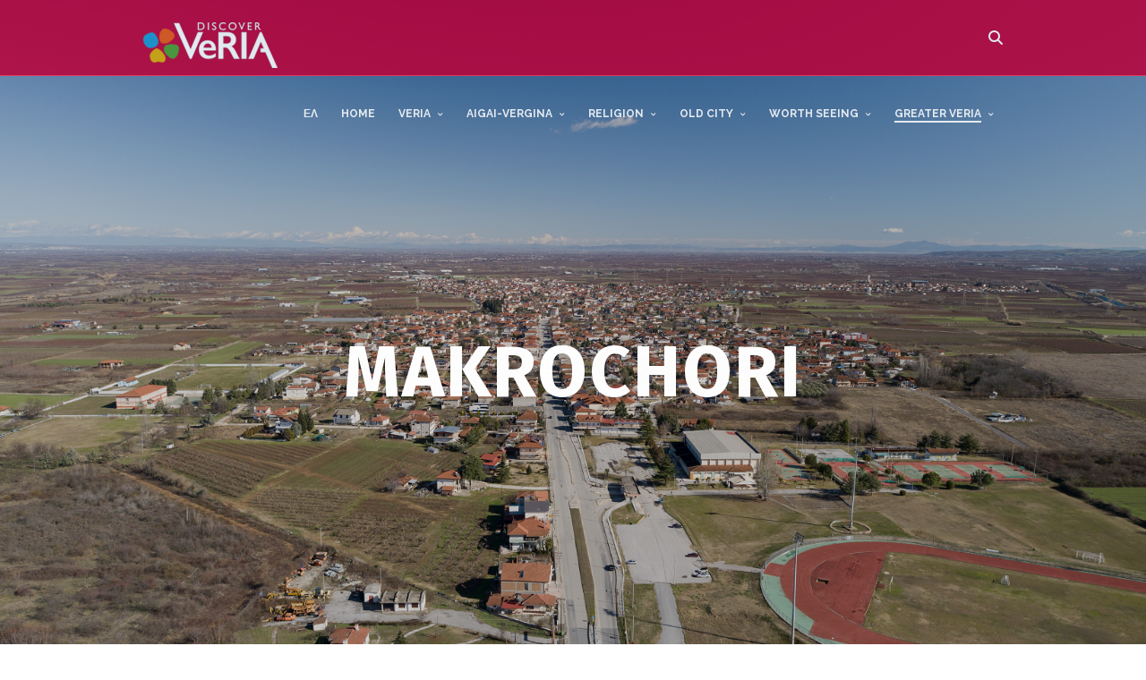

--- FILE ---
content_type: text/html; charset=UTF-8
request_url: https://en.discoververia.gr/makrochori/
body_size: 129140
content:
<!DOCTYPE html>
<html lang="el" >
<head>
<meta charset="UTF-8" />
<meta name="viewport" content="width=device-width, initial-scale=1, maximum-scale=1" />
<meta name="format-detection" content="telephone=no">

<title>Makrochori | Discover Veria</title>
<link rel="profile" href="http://gmpg.org/xfn/11" />
<link rel="pingback" href="https://en.discoververia.gr/xmlrpc.php" />

		<link rel="shortcut icon" href="https://en.discoververia.gr/wp-content/uploads/2015/12/favicon.ico" />



<meta name='robots' content='max-image-preview:large' />
<script type="text/javascript">function rgmkInitGoogleMaps(){window.rgmkGoogleMapsCallback=true;try{jQuery(document).trigger("rgmkGoogleMapsLoad")}catch(err){}}</script><link rel='dns-prefetch' href='//maps.googleapis.com' />
<link rel='dns-prefetch' href='//meet.jit.si' />
<link rel='dns-prefetch' href='//fonts.googleapis.com' />
<link rel="alternate" type="application/rss+xml" title="Ροή RSS &raquo; Discover Veria" href="https://en.discoververia.gr/feed/" />
<link rel="alternate" type="application/rss+xml" title="Ροή Σχολίων &raquo; Discover Veria" href="https://en.discoververia.gr/comments/feed/" />
<link rel="alternate" type="application/rss+xml" title="Ροή Σχολίων Discover Veria &raquo; Makrochori" href="https://en.discoververia.gr/makrochori/feed/" />
<link rel="alternate" title="oEmbed (JSON)" type="application/json+oembed" href="https://en.discoververia.gr/wp-json/oembed/1.0/embed?url=https%3A%2F%2Fen.discoververia.gr%2Fmakrochori%2F" />
<link rel="alternate" title="oEmbed (XML)" type="text/xml+oembed" href="https://en.discoververia.gr/wp-json/oembed/1.0/embed?url=https%3A%2F%2Fen.discoververia.gr%2Fmakrochori%2F&#038;format=xml" />
<style id='wp-img-auto-sizes-contain-inline-css' type='text/css'>
img:is([sizes=auto i],[sizes^="auto," i]){contain-intrinsic-size:3000px 1500px}
/*# sourceURL=wp-img-auto-sizes-contain-inline-css */
</style>
<style id='wp-emoji-styles-inline-css' type='text/css'>

	img.wp-smiley, img.emoji {
		display: inline !important;
		border: none !important;
		box-shadow: none !important;
		height: 1em !important;
		width: 1em !important;
		margin: 0 0.07em !important;
		vertical-align: -0.1em !important;
		background: none !important;
		padding: 0 !important;
	}
/*# sourceURL=wp-emoji-styles-inline-css */
</style>
<style id='wp-block-library-inline-css' type='text/css'>
:root{--wp-block-synced-color:#7a00df;--wp-block-synced-color--rgb:122,0,223;--wp-bound-block-color:var(--wp-block-synced-color);--wp-editor-canvas-background:#ddd;--wp-admin-theme-color:#007cba;--wp-admin-theme-color--rgb:0,124,186;--wp-admin-theme-color-darker-10:#006ba1;--wp-admin-theme-color-darker-10--rgb:0,107,160.5;--wp-admin-theme-color-darker-20:#005a87;--wp-admin-theme-color-darker-20--rgb:0,90,135;--wp-admin-border-width-focus:2px}@media (min-resolution:192dpi){:root{--wp-admin-border-width-focus:1.5px}}.wp-element-button{cursor:pointer}:root .has-very-light-gray-background-color{background-color:#eee}:root .has-very-dark-gray-background-color{background-color:#313131}:root .has-very-light-gray-color{color:#eee}:root .has-very-dark-gray-color{color:#313131}:root .has-vivid-green-cyan-to-vivid-cyan-blue-gradient-background{background:linear-gradient(135deg,#00d084,#0693e3)}:root .has-purple-crush-gradient-background{background:linear-gradient(135deg,#34e2e4,#4721fb 50%,#ab1dfe)}:root .has-hazy-dawn-gradient-background{background:linear-gradient(135deg,#faaca8,#dad0ec)}:root .has-subdued-olive-gradient-background{background:linear-gradient(135deg,#fafae1,#67a671)}:root .has-atomic-cream-gradient-background{background:linear-gradient(135deg,#fdd79a,#004a59)}:root .has-nightshade-gradient-background{background:linear-gradient(135deg,#330968,#31cdcf)}:root .has-midnight-gradient-background{background:linear-gradient(135deg,#020381,#2874fc)}:root{--wp--preset--font-size--normal:16px;--wp--preset--font-size--huge:42px}.has-regular-font-size{font-size:1em}.has-larger-font-size{font-size:2.625em}.has-normal-font-size{font-size:var(--wp--preset--font-size--normal)}.has-huge-font-size{font-size:var(--wp--preset--font-size--huge)}.has-text-align-center{text-align:center}.has-text-align-left{text-align:left}.has-text-align-right{text-align:right}.has-fit-text{white-space:nowrap!important}#end-resizable-editor-section{display:none}.aligncenter{clear:both}.items-justified-left{justify-content:flex-start}.items-justified-center{justify-content:center}.items-justified-right{justify-content:flex-end}.items-justified-space-between{justify-content:space-between}.screen-reader-text{border:0;clip-path:inset(50%);height:1px;margin:-1px;overflow:hidden;padding:0;position:absolute;width:1px;word-wrap:normal!important}.screen-reader-text:focus{background-color:#ddd;clip-path:none;color:#444;display:block;font-size:1em;height:auto;left:5px;line-height:normal;padding:15px 23px 14px;text-decoration:none;top:5px;width:auto;z-index:100000}html :where(.has-border-color){border-style:solid}html :where([style*=border-top-color]){border-top-style:solid}html :where([style*=border-right-color]){border-right-style:solid}html :where([style*=border-bottom-color]){border-bottom-style:solid}html :where([style*=border-left-color]){border-left-style:solid}html :where([style*=border-width]){border-style:solid}html :where([style*=border-top-width]){border-top-style:solid}html :where([style*=border-right-width]){border-right-style:solid}html :where([style*=border-bottom-width]){border-bottom-style:solid}html :where([style*=border-left-width]){border-left-style:solid}html :where(img[class*=wp-image-]){height:auto;max-width:100%}:where(figure){margin:0 0 1em}html :where(.is-position-sticky){--wp-admin--admin-bar--position-offset:var(--wp-admin--admin-bar--height,0px)}@media screen and (max-width:600px){html :where(.is-position-sticky){--wp-admin--admin-bar--position-offset:0px}}

/*# sourceURL=wp-block-library-inline-css */
</style><style id='global-styles-inline-css' type='text/css'>
:root{--wp--preset--aspect-ratio--square: 1;--wp--preset--aspect-ratio--4-3: 4/3;--wp--preset--aspect-ratio--3-4: 3/4;--wp--preset--aspect-ratio--3-2: 3/2;--wp--preset--aspect-ratio--2-3: 2/3;--wp--preset--aspect-ratio--16-9: 16/9;--wp--preset--aspect-ratio--9-16: 9/16;--wp--preset--color--black: #000000;--wp--preset--color--cyan-bluish-gray: #abb8c3;--wp--preset--color--white: #ffffff;--wp--preset--color--pale-pink: #f78da7;--wp--preset--color--vivid-red: #cf2e2e;--wp--preset--color--luminous-vivid-orange: #ff6900;--wp--preset--color--luminous-vivid-amber: #fcb900;--wp--preset--color--light-green-cyan: #7bdcb5;--wp--preset--color--vivid-green-cyan: #00d084;--wp--preset--color--pale-cyan-blue: #8ed1fc;--wp--preset--color--vivid-cyan-blue: #0693e3;--wp--preset--color--vivid-purple: #9b51e0;--wp--preset--gradient--vivid-cyan-blue-to-vivid-purple: linear-gradient(135deg,rgb(6,147,227) 0%,rgb(155,81,224) 100%);--wp--preset--gradient--light-green-cyan-to-vivid-green-cyan: linear-gradient(135deg,rgb(122,220,180) 0%,rgb(0,208,130) 100%);--wp--preset--gradient--luminous-vivid-amber-to-luminous-vivid-orange: linear-gradient(135deg,rgb(252,185,0) 0%,rgb(255,105,0) 100%);--wp--preset--gradient--luminous-vivid-orange-to-vivid-red: linear-gradient(135deg,rgb(255,105,0) 0%,rgb(207,46,46) 100%);--wp--preset--gradient--very-light-gray-to-cyan-bluish-gray: linear-gradient(135deg,rgb(238,238,238) 0%,rgb(169,184,195) 100%);--wp--preset--gradient--cool-to-warm-spectrum: linear-gradient(135deg,rgb(74,234,220) 0%,rgb(151,120,209) 20%,rgb(207,42,186) 40%,rgb(238,44,130) 60%,rgb(251,105,98) 80%,rgb(254,248,76) 100%);--wp--preset--gradient--blush-light-purple: linear-gradient(135deg,rgb(255,206,236) 0%,rgb(152,150,240) 100%);--wp--preset--gradient--blush-bordeaux: linear-gradient(135deg,rgb(254,205,165) 0%,rgb(254,45,45) 50%,rgb(107,0,62) 100%);--wp--preset--gradient--luminous-dusk: linear-gradient(135deg,rgb(255,203,112) 0%,rgb(199,81,192) 50%,rgb(65,88,208) 100%);--wp--preset--gradient--pale-ocean: linear-gradient(135deg,rgb(255,245,203) 0%,rgb(182,227,212) 50%,rgb(51,167,181) 100%);--wp--preset--gradient--electric-grass: linear-gradient(135deg,rgb(202,248,128) 0%,rgb(113,206,126) 100%);--wp--preset--gradient--midnight: linear-gradient(135deg,rgb(2,3,129) 0%,rgb(40,116,252) 100%);--wp--preset--font-size--small: 13px;--wp--preset--font-size--medium: 20px;--wp--preset--font-size--large: 36px;--wp--preset--font-size--x-large: 42px;--wp--preset--spacing--20: 0.44rem;--wp--preset--spacing--30: 0.67rem;--wp--preset--spacing--40: 1rem;--wp--preset--spacing--50: 1.5rem;--wp--preset--spacing--60: 2.25rem;--wp--preset--spacing--70: 3.38rem;--wp--preset--spacing--80: 5.06rem;--wp--preset--shadow--natural: 6px 6px 9px rgba(0, 0, 0, 0.2);--wp--preset--shadow--deep: 12px 12px 50px rgba(0, 0, 0, 0.4);--wp--preset--shadow--sharp: 6px 6px 0px rgba(0, 0, 0, 0.2);--wp--preset--shadow--outlined: 6px 6px 0px -3px rgb(255, 255, 255), 6px 6px rgb(0, 0, 0);--wp--preset--shadow--crisp: 6px 6px 0px rgb(0, 0, 0);}:where(.is-layout-flex){gap: 0.5em;}:where(.is-layout-grid){gap: 0.5em;}body .is-layout-flex{display: flex;}.is-layout-flex{flex-wrap: wrap;align-items: center;}.is-layout-flex > :is(*, div){margin: 0;}body .is-layout-grid{display: grid;}.is-layout-grid > :is(*, div){margin: 0;}:where(.wp-block-columns.is-layout-flex){gap: 2em;}:where(.wp-block-columns.is-layout-grid){gap: 2em;}:where(.wp-block-post-template.is-layout-flex){gap: 1.25em;}:where(.wp-block-post-template.is-layout-grid){gap: 1.25em;}.has-black-color{color: var(--wp--preset--color--black) !important;}.has-cyan-bluish-gray-color{color: var(--wp--preset--color--cyan-bluish-gray) !important;}.has-white-color{color: var(--wp--preset--color--white) !important;}.has-pale-pink-color{color: var(--wp--preset--color--pale-pink) !important;}.has-vivid-red-color{color: var(--wp--preset--color--vivid-red) !important;}.has-luminous-vivid-orange-color{color: var(--wp--preset--color--luminous-vivid-orange) !important;}.has-luminous-vivid-amber-color{color: var(--wp--preset--color--luminous-vivid-amber) !important;}.has-light-green-cyan-color{color: var(--wp--preset--color--light-green-cyan) !important;}.has-vivid-green-cyan-color{color: var(--wp--preset--color--vivid-green-cyan) !important;}.has-pale-cyan-blue-color{color: var(--wp--preset--color--pale-cyan-blue) !important;}.has-vivid-cyan-blue-color{color: var(--wp--preset--color--vivid-cyan-blue) !important;}.has-vivid-purple-color{color: var(--wp--preset--color--vivid-purple) !important;}.has-black-background-color{background-color: var(--wp--preset--color--black) !important;}.has-cyan-bluish-gray-background-color{background-color: var(--wp--preset--color--cyan-bluish-gray) !important;}.has-white-background-color{background-color: var(--wp--preset--color--white) !important;}.has-pale-pink-background-color{background-color: var(--wp--preset--color--pale-pink) !important;}.has-vivid-red-background-color{background-color: var(--wp--preset--color--vivid-red) !important;}.has-luminous-vivid-orange-background-color{background-color: var(--wp--preset--color--luminous-vivid-orange) !important;}.has-luminous-vivid-amber-background-color{background-color: var(--wp--preset--color--luminous-vivid-amber) !important;}.has-light-green-cyan-background-color{background-color: var(--wp--preset--color--light-green-cyan) !important;}.has-vivid-green-cyan-background-color{background-color: var(--wp--preset--color--vivid-green-cyan) !important;}.has-pale-cyan-blue-background-color{background-color: var(--wp--preset--color--pale-cyan-blue) !important;}.has-vivid-cyan-blue-background-color{background-color: var(--wp--preset--color--vivid-cyan-blue) !important;}.has-vivid-purple-background-color{background-color: var(--wp--preset--color--vivid-purple) !important;}.has-black-border-color{border-color: var(--wp--preset--color--black) !important;}.has-cyan-bluish-gray-border-color{border-color: var(--wp--preset--color--cyan-bluish-gray) !important;}.has-white-border-color{border-color: var(--wp--preset--color--white) !important;}.has-pale-pink-border-color{border-color: var(--wp--preset--color--pale-pink) !important;}.has-vivid-red-border-color{border-color: var(--wp--preset--color--vivid-red) !important;}.has-luminous-vivid-orange-border-color{border-color: var(--wp--preset--color--luminous-vivid-orange) !important;}.has-luminous-vivid-amber-border-color{border-color: var(--wp--preset--color--luminous-vivid-amber) !important;}.has-light-green-cyan-border-color{border-color: var(--wp--preset--color--light-green-cyan) !important;}.has-vivid-green-cyan-border-color{border-color: var(--wp--preset--color--vivid-green-cyan) !important;}.has-pale-cyan-blue-border-color{border-color: var(--wp--preset--color--pale-cyan-blue) !important;}.has-vivid-cyan-blue-border-color{border-color: var(--wp--preset--color--vivid-cyan-blue) !important;}.has-vivid-purple-border-color{border-color: var(--wp--preset--color--vivid-purple) !important;}.has-vivid-cyan-blue-to-vivid-purple-gradient-background{background: var(--wp--preset--gradient--vivid-cyan-blue-to-vivid-purple) !important;}.has-light-green-cyan-to-vivid-green-cyan-gradient-background{background: var(--wp--preset--gradient--light-green-cyan-to-vivid-green-cyan) !important;}.has-luminous-vivid-amber-to-luminous-vivid-orange-gradient-background{background: var(--wp--preset--gradient--luminous-vivid-amber-to-luminous-vivid-orange) !important;}.has-luminous-vivid-orange-to-vivid-red-gradient-background{background: var(--wp--preset--gradient--luminous-vivid-orange-to-vivid-red) !important;}.has-very-light-gray-to-cyan-bluish-gray-gradient-background{background: var(--wp--preset--gradient--very-light-gray-to-cyan-bluish-gray) !important;}.has-cool-to-warm-spectrum-gradient-background{background: var(--wp--preset--gradient--cool-to-warm-spectrum) !important;}.has-blush-light-purple-gradient-background{background: var(--wp--preset--gradient--blush-light-purple) !important;}.has-blush-bordeaux-gradient-background{background: var(--wp--preset--gradient--blush-bordeaux) !important;}.has-luminous-dusk-gradient-background{background: var(--wp--preset--gradient--luminous-dusk) !important;}.has-pale-ocean-gradient-background{background: var(--wp--preset--gradient--pale-ocean) !important;}.has-electric-grass-gradient-background{background: var(--wp--preset--gradient--electric-grass) !important;}.has-midnight-gradient-background{background: var(--wp--preset--gradient--midnight) !important;}.has-small-font-size{font-size: var(--wp--preset--font-size--small) !important;}.has-medium-font-size{font-size: var(--wp--preset--font-size--medium) !important;}.has-large-font-size{font-size: var(--wp--preset--font-size--large) !important;}.has-x-large-font-size{font-size: var(--wp--preset--font-size--x-large) !important;}
/*# sourceURL=global-styles-inline-css */
</style>

<style id='classic-theme-styles-inline-css' type='text/css'>
/*! This file is auto-generated */
.wp-block-button__link{color:#fff;background-color:#32373c;border-radius:9999px;box-shadow:none;text-decoration:none;padding:calc(.667em + 2px) calc(1.333em + 2px);font-size:1.125em}.wp-block-file__button{background:#32373c;color:#fff;text-decoration:none}
/*# sourceURL=/wp-includes/css/classic-themes.min.css */
</style>
<link rel='stylesheet' id='csbwf_sidebar_style-css' href='https://en.discoververia.gr/wp-content/plugins/custom-share-buttons-with-floating-sidebar/css/csbwfs.css?ver=6.9' type='text/css' media='all' />
<link rel='stylesheet' id='video_popup_close_icon-css' href='https://en.discoververia.gr/wp-content/plugins/video-popup/css/vp-close-icon/close-button-icon.css?ver=1768882447' type='text/css' media='all' />
<link rel='stylesheet' id='oba_youtubepopup_css-css' href='https://en.discoververia.gr/wp-content/plugins/video-popup/css/YouTubePopUp.css?ver=1768882447' type='text/css' media='all' />
<link rel='stylesheet' id='animation.css-css' href='https://en.discoververia.gr/wp-content/themes/altair/css/animation.css?ver=5.2.1' type='text/css' media='all' />
<link rel='stylesheet' id='jquery-ui-css' href='https://en.discoververia.gr/wp-content/themes/altair/functions/jquery-ui/css/custom-theme/jquery-ui-1.8.24.custom.css?ver=5.2.1' type='text/css' media='all' />
<link rel='stylesheet' id='magnific-popup-css' href='https://en.discoververia.gr/wp-content/themes/altair/css/magnific-popup.css?ver=5.2.1' type='text/css' media='all' />
<link rel='stylesheet' id='flexslider-css' href='https://en.discoververia.gr/wp-content/themes/altair/js/flexslider/flexslider.css?ver=5.2.1' type='text/css' media='all' />
<link rel='stylesheet' id='mediaelement-css' href='https://en.discoververia.gr/wp-includes/js/mediaelement/mediaelementplayer-legacy.min.css?ver=4.2.17' type='text/css' media='all' />
<link rel='stylesheet' id='tooltipster-css' href='https://en.discoververia.gr/wp-content/themes/altair/css/tooltipster.css?ver=5.2.1' type='text/css' media='all' />
<link rel='stylesheet' id='parallax-css' href='https://en.discoververia.gr/wp-content/themes/altair/css/parallax.min.css?ver=5.2.1' type='text/css' media='all' />
<link rel='stylesheet' id='flexslider-css-css' href='https://en.discoververia.gr/wp-content/themes/altair/js/flexslider/flexslider.css?ver=5.2.1' type='text/css' media='all' />
<link rel='stylesheet' id='supersized-css' href='https://en.discoververia.gr/wp-content/themes/altair/css/supersized.css?ver=5.2.1' type='text/css' media='all' />
<link rel='stylesheet' id='odometer-theme-css' href='https://en.discoververia.gr/wp-content/themes/altair/css/odometer-theme-minimal.css?ver=5.2.1' type='text/css' media='all' />
<link rel='stylesheet' id='screen-css-css' href='https://en.discoververia.gr/wp-content/themes/altair/css/screen.css?ver=5.2.1' type='text/css' media='all' />
<link rel='stylesheet' id='fontawesome-css' href='https://en.discoververia.gr/wp-content/themes/altair/css/font-awesome.min.css?ver=5.2.1' type='text/css' media='all' />
<link rel='stylesheet' id='custom_css-css' href='https://en.discoververia.gr/wp-content/themes/altair/templates/custom-css.php?ver=5.2.1' type='text/css' media='all' />
<link rel='stylesheet' id='google_font1-css' href='//fonts.googleapis.com/css?family=Fira+Sans%3A200%2C300%2C400%2C500%2C600%2C700%2C400italic&#038;subset=latin%2Ccyrillic-ext%2Cgreek-ext%2Ccyrillic&#038;ver=6.9' type='text/css' media='all' />
<link rel='stylesheet' id='google_font2-css' href='//fonts.googleapis.com/css?family=Open+Sans%3A200%2C300%2C400%2C500%2C600%2C700%2C400italic&#038;subset=latin%2Ccyrillic-ext%2Cgreek-ext%2Ccyrillic&#038;ver=6.9' type='text/css' media='all' />
<link rel='stylesheet' id='google_font3-css' href='//fonts.googleapis.com/css?family=Raleway%3A200%2C300%2C400%2C500%2C600%2C700%2C400italic&#038;subset=latin%2Ccyrillic-ext%2Cgreek-ext%2Ccyrillic&#038;ver=6.9' type='text/css' media='all' />
<link rel='stylesheet' id='responsive-css' href='https://en.discoververia.gr/wp-content/themes/altair/css/grid.css?ver=6.9' type='text/css' media='all' />
<link rel='stylesheet' id='evcal_google_fonts-css' href='https://fonts.googleapis.com/css?family=Noto+Sans%3A400%2C400italic%2C700%7CPoppins%3A700%2C800%2C900&#038;subset=latin%2Clatin-ext&#038;ver=2.4.9' type='text/css' media='all' />
<link rel='stylesheet' id='evcal_cal_default-css' href='//en.discoververia.gr/wp-content/plugins/eventon-lite/assets/css/eventon_styles.css?ver=2.4.9' type='text/css' media='all' />
<link rel='stylesheet' id='evo_font_icons-css' href='//en.discoververia.gr/wp-content/plugins/eventon-lite/assets/fonts/all.css?ver=2.4.9' type='text/css' media='all' />
<link rel='stylesheet' id='eventon_dynamic_styles-css' href='//en.discoververia.gr/wp-content/plugins/eventon-lite/assets/css/eventon_dynamic_styles.css?ver=2.4.9' type='text/css' media='all' />
<script type="text/javascript" src="https://en.discoververia.gr/wp-includes/js/jquery/jquery.min.js?ver=3.7.1" id="jquery-core-js"></script>
<script type="text/javascript" src="https://en.discoververia.gr/wp-includes/js/jquery/jquery-migrate.min.js?ver=3.4.1" id="jquery-migrate-js"></script>
<script type="text/javascript" id="3d-flip-book-client-locale-loader-js-extra">
/* <![CDATA[ */
var FB3D_CLIENT_LOCALE = {"ajaxurl":"https://en.discoververia.gr/wp-admin/admin-ajax.php","dictionary":{"Table of contents":"Table of contents","Close":"Close","Bookmarks":"Bookmarks","Thumbnails":"Thumbnails","Search":"Search","Share":"Share","Facebook":"Facebook","Twitter":"Twitter","Email":"Email","Play":"Play","Previous page":"Previous page","Next page":"Next page","Zoom in":"Zoom in","Zoom out":"Zoom out","Fit view":"Fit view","Auto play":"Auto play","Full screen":"Full screen","More":"More","Smart pan":"Smart pan","Single page":"Single page","Sounds":"Sounds","Stats":"Stats","Print":"Print","Download":"Download","Goto first page":"Goto first page","Goto last page":"Goto last page"},"images":"https://en.discoververia.gr/wp-content/plugins/interactive-3d-flipbook-powered-physics-engine/assets/images/","jsData":{"urls":[],"posts":{"ids_mis":[],"ids":[]},"pages":[],"firstPages":[],"bookCtrlProps":[],"bookTemplates":[]},"key":"3d-flip-book","pdfJS":{"pdfJsLib":"https://en.discoververia.gr/wp-content/plugins/interactive-3d-flipbook-powered-physics-engine/assets/js/pdf.min.js?ver=4.3.136","pdfJsWorker":"https://en.discoververia.gr/wp-content/plugins/interactive-3d-flipbook-powered-physics-engine/assets/js/pdf.worker.js?ver=4.3.136","stablePdfJsLib":"https://en.discoververia.gr/wp-content/plugins/interactive-3d-flipbook-powered-physics-engine/assets/js/stable/pdf.min.js?ver=2.5.207","stablePdfJsWorker":"https://en.discoververia.gr/wp-content/plugins/interactive-3d-flipbook-powered-physics-engine/assets/js/stable/pdf.worker.js?ver=2.5.207","pdfJsCMapUrl":"https://en.discoververia.gr/wp-content/plugins/interactive-3d-flipbook-powered-physics-engine/assets/cmaps/"},"cacheurl":"https://en.discoververia.gr/wp-content/uploads/3d-flip-book/cache/","pluginsurl":"https://en.discoververia.gr/wp-content/plugins/","pluginurl":"https://en.discoververia.gr/wp-content/plugins/interactive-3d-flipbook-powered-physics-engine/","thumbnailSize":{"width":"150","height":"150"},"version":"1.16.17"};
//# sourceURL=3d-flip-book-client-locale-loader-js-extra
/* ]]> */
</script>
<script type="text/javascript" src="https://en.discoververia.gr/wp-content/plugins/interactive-3d-flipbook-powered-physics-engine/assets/js/client-locale-loader.js?ver=1.16.17" id="3d-flip-book-client-locale-loader-js" async="async" data-wp-strategy="async"></script>
<script type="text/javascript" src="https://en.discoververia.gr/wp-content/plugins/video-popup/js/YouTubePopUp.jquery.js?ver=1768882447" id="oba_youtubepopup_plugin-js"></script>
<script type="text/javascript" src="https://en.discoververia.gr/wp-content/plugins/video-popup/js/YouTubePopUp.js?ver=1768882447" id="oba_youtubepopup_activate-js"></script>
<link rel="https://api.w.org/" href="https://en.discoververia.gr/wp-json/" /><link rel="alternate" title="JSON" type="application/json" href="https://en.discoververia.gr/wp-json/wp/v2/pages/7581" /><link rel="EditURI" type="application/rsd+xml" title="RSD" href="https://en.discoververia.gr/xmlrpc.php?rsd" />
<meta name="generator" content="WordPress 6.9" />
<link rel="canonical" href="https://en.discoververia.gr/makrochori/" />
<link rel='shortlink' href='https://en.discoververia.gr/?p=7581' />
		<script type='text/javascript'>
			var video_popup_unprm_general_settings = {
    			'unprm_r_border': ''
			};
		</script>
	<style type="text/css">.recentcomments a{display:inline !important;padding:0 !important;margin:0 !important;}</style><meta name="generator" content="Powered by Slider Revolution 6.7.39 - responsive, Mobile-Friendly Slider Plugin for WordPress with comfortable drag and drop interface." />
<script>function setREVStartSize(e){
			//window.requestAnimationFrame(function() {
				window.RSIW = window.RSIW===undefined ? window.innerWidth : window.RSIW;
				window.RSIH = window.RSIH===undefined ? window.innerHeight : window.RSIH;
				try {
					var pw = document.getElementById(e.c).parentNode.offsetWidth,
						newh;
					pw = pw===0 || isNaN(pw) || (e.l=="fullwidth" || e.layout=="fullwidth") ? window.RSIW : pw;
					e.tabw = e.tabw===undefined ? 0 : parseInt(e.tabw);
					e.thumbw = e.thumbw===undefined ? 0 : parseInt(e.thumbw);
					e.tabh = e.tabh===undefined ? 0 : parseInt(e.tabh);
					e.thumbh = e.thumbh===undefined ? 0 : parseInt(e.thumbh);
					e.tabhide = e.tabhide===undefined ? 0 : parseInt(e.tabhide);
					e.thumbhide = e.thumbhide===undefined ? 0 : parseInt(e.thumbhide);
					e.mh = e.mh===undefined || e.mh=="" || e.mh==="auto" ? 0 : parseInt(e.mh,0);
					if(e.layout==="fullscreen" || e.l==="fullscreen")
						newh = Math.max(e.mh,window.RSIH);
					else{
						e.gw = Array.isArray(e.gw) ? e.gw : [e.gw];
						for (var i in e.rl) if (e.gw[i]===undefined || e.gw[i]===0) e.gw[i] = e.gw[i-1];
						e.gh = e.el===undefined || e.el==="" || (Array.isArray(e.el) && e.el.length==0)? e.gh : e.el;
						e.gh = Array.isArray(e.gh) ? e.gh : [e.gh];
						for (var i in e.rl) if (e.gh[i]===undefined || e.gh[i]===0) e.gh[i] = e.gh[i-1];
											
						var nl = new Array(e.rl.length),
							ix = 0,
							sl;
						e.tabw = e.tabhide>=pw ? 0 : e.tabw;
						e.thumbw = e.thumbhide>=pw ? 0 : e.thumbw;
						e.tabh = e.tabhide>=pw ? 0 : e.tabh;
						e.thumbh = e.thumbhide>=pw ? 0 : e.thumbh;
						for (var i in e.rl) nl[i] = e.rl[i]<window.RSIW ? 0 : e.rl[i];
						sl = nl[0];
						for (var i in nl) if (sl>nl[i] && nl[i]>0) { sl = nl[i]; ix=i;}
						var m = pw>(e.gw[ix]+e.tabw+e.thumbw) ? 1 : (pw-(e.tabw+e.thumbw)) / (e.gw[ix]);
						newh =  (e.gh[ix] * m) + (e.tabh + e.thumbh);
					}
					var el = document.getElementById(e.c);
					if (el!==null && el) el.style.height = newh+"px";
					el = document.getElementById(e.c+"_wrapper");
					if (el!==null && el) {
						el.style.height = newh+"px";
						el.style.display = "block";
					}
				} catch(e){
					console.log("Failure at Presize of Slider:" + e)
				}
			//});
		  };</script>
		<style type="text/css" id="wp-custom-css">
			.tour_country_subheader {
    display: none;
}

.top_bar.hasbg {
    background-color: #bc0038;
    opacity: 0.85;
    border-bottom: 1px solid #f5375c;
    position: relative;
    z-index: 8;
}

.top_bar, .top_bar.fixed {
    background: rgba(255, 255, 255, 0.8);
}

.top_bar {
    padding: 0;
    width: 100%;
    height: 84px;
    float: left;
}		</style>
		<link rel='stylesheet' id='rs-plugin-settings-css' href='//en.discoververia.gr/wp-content/plugins/revslider/sr6/assets/css/rs6.css?ver=6.7.39' type='text/css' media='all' />
<style id='rs-plugin-settings-inline-css' type='text/css'>
.tp-caption a{color:#ff7302;text-shadow:none;-webkit-transition:all 0.2s ease-out;-moz-transition:all 0.2s ease-out;-o-transition:all 0.2s ease-out;-ms-transition:all 0.2s ease-out}.tp-caption a:hover{color:#ffa902}
/*# sourceURL=rs-plugin-settings-inline-css */
</style>
</head>

<body class="wp-singular page-template page-template-page-destination page-template-page-destination-php page page-id-7581 wp-theme-altair"  >
		<input type="hidden" id="pp_enable_reflection" name="pp_enable_reflection" value=""/>
	<input type="hidden" id="pp_enable_right_click" name="pp_enable_right_click" value=""/>
	<input type="hidden" id="pp_enable_dragging" name="pp_enable_dragging" value=""/>
	<input type="hidden" id="pp_gallery_auto_info" name="pp_gallery_auto_info" value=""/>
	<input type="hidden" id="pp_image_path" name="pp_image_path" value="https://en.discoververia.gr/wp-content/themes/altair/images/"/>
	<input type="hidden" id="pp_homepage_url" name="pp_homepage_url" value="https://en.discoververia.gr"/>
	<input type="hidden" id="pp_blog_ajax_search" name="pp_blog_ajax_search" value=""/>
	<input type="hidden" id="pp_fixed_menu" name="pp_fixed_menu" value=""/>
	<input type="hidden" id="pp_topbar" name="pp_topbar" value=""/>
	
		<input type="hidden" id="pp_footer_style" name="pp_footer_style" value="3"/>
	
	<!-- Begin mobile menu -->
	<div class="mobile_menu_wrapper">
		<a id="close_mobile_menu" href="#"><i class="fa fa-times-circle"></i></a>
	    <div class="menu-main-menu-container"><ul id="mobile_main_menu" class="mobile_main_nav"><li id="menu-item-5887" class="menu-item menu-item-type-custom menu-item-object-custom menu-item-5887"><a href="http://discoververia.gr/?no_redirection=Y">ΕΛ</a></li>
<li id="menu-item-4205" class="menu-item menu-item-type-post_type menu-item-object-page menu-item-home menu-item-4205"><a href="https://en.discoververia.gr/">HOME</a></li>
<li id="menu-item-3227" class="menu-item menu-item-type-post_type menu-item-object-page menu-item-has-children menu-item-3227"><a href="https://en.discoververia.gr/veria-intro/">VERIA</a>
<ul class="sub-menu">
	<li id="menu-item-4346" class="menu-item menu-item-type-post_type menu-item-object-page menu-item-4346"><a href="https://en.discoververia.gr/mia-filoxeni-poli/">A vibrant city</a></li>
	<li id="menu-item-7572" class="menu-item menu-item-type-post_type menu-item-object-page menu-item-7572"><a href="https://en.discoververia.gr/organize-your-trip-to-veria/">Organize your stay</a></li>
	<li id="menu-item-8747" class="menu-item menu-item-type-post_type menu-item-object-page menu-item-8747"><a href="https://en.discoververia.gr/bicycle-sharing/">Automated bicycle sharing system</a></li>
	<li id="menu-item-8076" class="menu-item menu-item-type-post_type menu-item-object-page menu-item-8076"><a href="https://en.discoververia.gr/animal-rescue-tourism/">Become a volunteer or adopt a dog</a></li>
</ul>
</li>
<li id="menu-item-3296" class="menu-item menu-item-type-custom menu-item-object-custom menu-item-has-children menu-item-3296"><a href="#">AIGAI-VERGINA</a>
<ul class="sub-menu">
	<li id="menu-item-3295" class="menu-item menu-item-type-post_type menu-item-object-page menu-item-3295"><a href="https://en.discoververia.gr/aiges/">Aigai, the first capital of Macedonians</a></li>
	<li id="menu-item-3298" class="menu-item menu-item-type-post_type menu-item-object-page menu-item-3298"><a href="https://en.discoververia.gr/mouseio-vasilikon-tafon-verginas/">The Museum of the Royal Tombs</a></li>
	<li id="menu-item-6811" class="menu-item menu-item-type-post_type menu-item-object-page menu-item-6811"><a href="https://en.discoververia.gr/the-palace-of-aigai/">The “Basileion” (palace) of Aigai</a></li>
	<li id="menu-item-3312" class="menu-item menu-item-type-post_type menu-item-object-page menu-item-3312"><a href="https://en.discoververia.gr/neo-mouseio-verginas/">Central Museum Building</a></li>
	<li id="menu-item-8479" class="menu-item menu-item-type-post_type menu-item-object-page menu-item-8479"><a href="https://en.discoververia.gr/the-church-of-st-dimitrios-in-palatitsia-village-2/">The Church of St. Dimitrios in Palatitsia Village</a></li>
</ul>
</li>
<li id="menu-item-3341" class="menu-item menu-item-type-custom menu-item-object-custom menu-item-has-children menu-item-3341"><a href="#">Religion</a>
<ul class="sub-menu">
	<li id="menu-item-3331" class="menu-item menu-item-type-post_type menu-item-object-page menu-item-3331"><a href="https://en.discoververia.gr/vima-apostolou-pavlou/">In the Footsteps of Apostle Paul</a></li>
	<li id="menu-item-3558" class="menu-item menu-item-type-post_type menu-item-object-page menu-item-3558"><a href="https://en.discoververia.gr/palaia-miropoli/">The Old Cathedral</a></li>
	<li id="menu-item-3476" class="menu-item menu-item-type-post_type menu-item-object-page menu-item-3476"><a href="https://en.discoververia.gr/evraiki-sinagogi/">The Jewish Synagogue</a></li>
	<li id="menu-item-4204" class="menu-item menu-item-type-custom menu-item-object-custom menu-item-has-children menu-item-4204"><a href="#">Byzantine churches</a>
	<ul class="sub-menu">
		<li id="menu-item-4043" class="menu-item menu-item-type-post_type menu-item-object-page menu-item-4043"><a href="https://en.discoververia.gr/moni-tou-sotiros-xristou/">Jesus Christ – Lord and Saviour of Kalothetou Church</a></li>
		<li id="menu-item-4053" class="menu-item menu-item-type-post_type menu-item-object-page menu-item-4053"><a href="https://en.discoververia.gr/megas-theologos/">Theologos the Great Basilica</a></li>
		<li id="menu-item-4059" class="menu-item menu-item-type-post_type menu-item-object-page menu-item-4059"><a href="https://en.discoververia.gr/agios-vlasios/">Church of Saint Vlasios</a></li>
		<li id="menu-item-4065" class="menu-item menu-item-type-post_type menu-item-object-page menu-item-4065"><a href="https://en.discoververia.gr/agioi-kirikos-kai-ioulitta/">Church of St. Cyricus and St. Julitta</a></li>
		<li id="menu-item-4080" class="menu-item menu-item-type-post_type menu-item-object-page menu-item-4080"><a href="https://en.discoververia.gr/xristos-antofonitis/">Church of Christ Antiphonitis</a></li>
		<li id="menu-item-4085" class="menu-item menu-item-type-post_type menu-item-object-page menu-item-4085"><a href="https://en.discoververia.gr/agios-savas-tis-kyriotissas/">Church of Saint Savvas of Kiriotisa</a></li>
		<li id="menu-item-4093" class="menu-item menu-item-type-post_type menu-item-object-page menu-item-4093"><a href="https://en.discoververia.gr/enoriakos-naos-agiou-georgio/">Parish Temple of Saint George</a></li>
		<li id="menu-item-4102" class="menu-item menu-item-type-post_type menu-item-object-page menu-item-4102"><a href="https://en.discoververia.gr/agia-paraskeyvi-makariotissas/">Church of Saint Paraskevi (Makariotisa)</a></li>
		<li id="menu-item-4113" class="menu-item menu-item-type-post_type menu-item-object-page menu-item-4113"><a href="https://en.discoververia.gr/panagia-dexia/">Church of Panagia Deksia</a></li>
		<li id="menu-item-4118" class="menu-item menu-item-type-post_type menu-item-object-page menu-item-4118"><a href="https://en.discoververia.gr/agio-theodoroi/">Church of Saints Theodore</a></li>
		<li id="menu-item-4123" class="menu-item menu-item-type-post_type menu-item-object-page menu-item-4123"><a href="https://en.discoververia.gr/agios-prokopios/">Church of Saint Procopius</a></li>
		<li id="menu-item-4128" class="menu-item menu-item-type-post_type menu-item-object-page menu-item-4128"><a href="https://en.discoververia.gr/ypapanti-panagouda/">The Church of Candlemas (Panagouda)</a></li>
		<li id="menu-item-4133" class="menu-item menu-item-type-post_type menu-item-object-page menu-item-4133"><a href="https://en.discoververia.gr/agios-patapios/">Church of Saint Patapios</a></li>
		<li id="menu-item-4138" class="menu-item menu-item-type-post_type menu-item-object-page menu-item-4138"><a href="https://en.discoververia.gr/panagia-perivleptos/">Church of Panagia Perivleptos</a></li>
		<li id="menu-item-4143" class="menu-item menu-item-type-post_type menu-item-object-page menu-item-4143"><a href="https://en.discoververia.gr/panagia-haviara/">Church of Panagia Chaviara</a></li>
		<li id="menu-item-4148" class="menu-item menu-item-type-post_type menu-item-object-page menu-item-4148"><a href="https://en.discoververia.gr/moni-tou-sotiros-xristou-2/">Church of Panagia Evagelistra</a></li>
		<li id="menu-item-4153" class="menu-item menu-item-type-post_type menu-item-object-page menu-item-4153"><a href="https://en.discoververia.gr/panagia-gorgoepikoos/">Church of Panagia Gorgoepikoos</a></li>
		<li id="menu-item-4158" class="menu-item menu-item-type-post_type menu-item-object-page menu-item-4158"><a href="https://en.discoververia.gr/agios-nikolaos-tis-gournas/">Church of Saint Nicolas of Gourna</a></li>
		<li id="menu-item-4163" class="menu-item menu-item-type-post_type menu-item-object-page menu-item-4163"><a href="https://en.discoververia.gr/agios-georgios-o-mikros/">Church of Saint George “Mikros” (Makariotisas)</a></li>
		<li id="menu-item-4168" class="menu-item menu-item-type-post_type menu-item-object-page menu-item-4168"><a href="https://en.discoververia.gr/panagia-palioforitissa/">Church of Panagia Paleoforitisa or Pantanassa</a></li>
		<li id="menu-item-4174" class="menu-item menu-item-type-post_type menu-item-object-page menu-item-4174"><a href="https://en.discoververia.gr/agios-andreas-kyriotissas/">Church of Saint Andeas (Kiriotisas)</a></li>
		<li id="menu-item-4179" class="menu-item menu-item-type-post_type menu-item-object-page menu-item-4179"><a href="https://en.discoververia.gr/agia-anna/">Church of Saint Anna</a></li>
		<li id="menu-item-4184" class="menu-item menu-item-type-post_type menu-item-object-page menu-item-4184"><a href="https://en.discoververia.gr/xristos-o-pantoktrator/">Church of Jesus Christ the Pantokrator (the Almighty)</a></li>
		<li id="menu-item-5685" class="menu-item menu-item-type-post_type menu-item-object-page menu-item-5685"><a href="https://en.discoververia.gr/agios-nikolaos-nikolaos-amoleutou/">Church of Saint Nicolas of the Lord Kalokrata</a></li>
		<li id="menu-item-5693" class="menu-item menu-item-type-post_type menu-item-object-page menu-item-5693"><a href="https://en.discoververia.gr/agios-georgios-tou-arxontos-grammatikou/">Church of Lord Saint George of Gramatiko</a></li>
	</ul>
</li>
	<li id="menu-item-4226" class="menu-item menu-item-type-custom menu-item-object-custom menu-item-has-children menu-item-4226"><a href="#">Post byzantine churches</a>
	<ul class="sub-menu">
		<li id="menu-item-4207" class="menu-item menu-item-type-post_type menu-item-object-page menu-item-4207"><a href="https://en.discoververia.gr/agios-nikolaos-tou-monaxou-anthimou/">Church of Saint Nicholas of Monk Anthimus</a></li>
		<li id="menu-item-4212" class="menu-item menu-item-type-post_type menu-item-object-page menu-item-4212"><a href="https://en.discoververia.gr/agios-nikoloas-tis-makariotissas/">Church Saint Nicholas of Makariotisa</a></li>
		<li id="menu-item-4217" class="menu-item menu-item-type-post_type menu-item-object-page menu-item-4217"><a href="https://en.discoververia.gr/agios-andreas-enorias-agiou-georgiou/">Church of Saint Andreas of the parish of Saint George</a></li>
		<li id="menu-item-4222" class="menu-item menu-item-type-post_type menu-item-object-page menu-item-4222"><a href="https://en.discoververia.gr/agios-nikolaos-o-psaras/">The Church of Saint Nicholas the Fisherman</a></li>
		<li id="menu-item-4228" class="menu-item menu-item-type-post_type menu-item-object-page menu-item-4228"><a href="https://en.discoververia.gr/metamorfosi-tou-sotiros/">Church of Matamorphosis (Transfiguration) of the Savior</a></li>
		<li id="menu-item-4233" class="menu-item menu-item-type-post_type menu-item-object-page menu-item-4233"><a href="https://en.discoververia.gr/megaloi-agoi-anargyroi/">The Great Church of Saints Anargyroi</a></li>
		<li id="menu-item-4244" class="menu-item menu-item-type-post_type menu-item-object-page menu-item-4244"><a href="https://en.discoververia.gr/agios-dimitrios/">Church of Saint Dimitrios</a></li>
		<li id="menu-item-4249" class="menu-item menu-item-type-post_type menu-item-object-page menu-item-4249"><a href="https://en.discoververia.gr/agios-stefanos/">Church of Saint Stefanos</a></li>
		<li id="menu-item-4255" class="menu-item menu-item-type-post_type menu-item-object-page menu-item-4255"><a href="https://en.discoververia.gr/panagia-faneromeni/">Church of Pagania Faneromeni</a></li>
		<li id="menu-item-4260" class="menu-item menu-item-type-post_type menu-item-object-page menu-item-4260"><a href="https://en.discoververia.gr/agios-nikolaos-agios-spyridon/">The Church of Saint Nicholas known as Church of Saint Spyridon</a></li>
		<li id="menu-item-4265" class="menu-item menu-item-type-post_type menu-item-object-page menu-item-4265"><a href="https://en.discoververia.gr/mitropolitios-naos-apostolou-petrou-kai-pavlou/">Cathedral of the Apostles Peter and Paul</a></li>
		<li id="menu-item-4270" class="menu-item menu-item-type-post_type menu-item-object-page menu-item-4270"><a href="https://en.discoververia.gr/mikroi-agioi-anargyroi/">Little Church of Saints Anargyroi</a></li>
		<li id="menu-item-4277" class="menu-item menu-item-type-post_type menu-item-object-page menu-item-4277"><a href="https://en.discoververia.gr/panagia-h-valtesinh/">Church of Panagia  Valtesini</a></li>
		<li id="menu-item-4282" class="menu-item menu-item-type-post_type menu-item-object-page menu-item-4282"><a href="https://en.discoververia.gr/agios-nikolaostis-enorias-panagias-dexias/">Church of Saint Nicholas of the parish of Panagia Deksia</a></li>
		<li id="menu-item-4287" class="menu-item menu-item-type-post_type menu-item-object-page menu-item-4287"><a href="https://en.discoververia.gr/agia-paraskevi-2/">Church of Saint Paraskevi</a></li>
		<li id="menu-item-4293" class="menu-item menu-item-type-post_type menu-item-object-page menu-item-4293"><a href="https://en.discoververia.gr/agia-anna-tis-enorias-agion-anargyron/">Church of Saint Anna of the parish of Saints Anargyroi</a></li>
		<li id="menu-item-4299" class="menu-item menu-item-type-post_type menu-item-object-page menu-item-4299"><a href="https://en.discoververia.gr/agios-vasileios/">Church of Saint Vasileios</a></li>
		<li id="menu-item-4304" class="menu-item menu-item-type-post_type menu-item-object-page menu-item-4304"><a href="https://en.discoververia.gr/agios-antonios/">Church of Saint Antonios</a></li>
		<li id="menu-item-4310" class="menu-item menu-item-type-post_type menu-item-object-page menu-item-4310"><a href="https://en.discoververia.gr/ypapanti-exo-panagia/">Church of Candlemas  (Εkso Panagia)</a></li>
		<li id="menu-item-4315" class="menu-item menu-item-type-post_type menu-item-object-page menu-item-4315"><a href="https://en.discoververia.gr/agios-ioannis-o-eleimon/">Church of Saint John the Merciful</a></li>
		<li id="menu-item-4323" class="menu-item menu-item-type-post_type menu-item-object-page menu-item-4323"><a href="https://en.discoververia.gr/profitis-ilias/">Church of Prophet Elias</a></li>
		<li id="menu-item-4329" class="menu-item menu-item-type-post_type menu-item-object-page menu-item-4329"><a href="https://en.discoververia.gr/agios-spyridonas/">Church of Saint Spyridon of the parish of the Saint John the Merciful</a></li>
	</ul>
</li>
	<li id="menu-item-4753" class="menu-item menu-item-type-post_type menu-item-object-page menu-item-4753"><a href="https://en.discoververia.gr/ieres-mones/">Monasteries and Pilgrimages</a></li>
	<li id="menu-item-6797" class="menu-item menu-item-type-custom menu-item-object-custom menu-item-has-children menu-item-6797"><a href="#">Churches of greater Veria</a>
	<ul class="sub-menu">
		<li id="menu-item-6725" class="menu-item menu-item-type-post_type menu-item-object-page menu-item-6725"><a href="https://en.discoververia.gr/st-athanasios-at-kostochori/">The Church of St.Athanasios at Kostochori</a></li>
		<li id="menu-item-6733" class="menu-item menu-item-type-post_type menu-item-object-page menu-item-6733"><a href="https://en.discoververia.gr/st-athanasios-at-kostochori-2-2/">The Church of St. Athanasios in Fitia</a></li>
		<li id="menu-item-8271" class="menu-item menu-item-type-post_type menu-item-object-page menu-item-8271"><a href="https://en.discoververia.gr/agios-nikolaos-marousias/">The post-Byzantine church of Agios Nikolaos Marousias</a></li>
		<li id="menu-item-6742" class="menu-item menu-item-type-post_type menu-item-object-page menu-item-6742"><a href="https://en.discoververia.gr/saint-marina/">The Holy Temple of Saint Marina</a></li>
		<li id="menu-item-8288" class="menu-item menu-item-type-post_type menu-item-object-page menu-item-8288"><a href="https://en.discoververia.gr/agios-athanasios-in-agios-georgios/">The post-Byzantine church of Agios Athanasios in Agios Georgios</a></li>
		<li id="menu-item-6784" class="menu-item menu-item-type-post_type menu-item-object-page menu-item-6784"><a href="https://en.discoververia.gr/the-church-of-st-dimitrios-in-palatitsia-village/">The Church of St. Dimitrios in Palatitsia Village</a></li>
		<li id="menu-item-6754" class="menu-item menu-item-type-post_type menu-item-object-page menu-item-6754"><a href="https://en.discoververia.gr/the-church-of-st-dimitrios-in-sfikia-village/">The Church of St. Dimitrios in Sfikia Village</a></li>
		<li id="menu-item-7976" class="menu-item menu-item-type-post_type menu-item-object-page menu-item-7976"><a href="https://en.discoververia.gr/agia-marina-2/">The Church of the Dormition of the Theotokos in Haradra</a></li>
	</ul>
</li>
	<li id="menu-item-3524" class="menu-item menu-item-type-post_type menu-item-object-page menu-item-3524"><a href="https://en.discoververia.gr/mentrese-tzami/">Medresse Mosque-Pavleio Cultural Center</a></li>
</ul>
</li>
<li id="menu-item-3585" class="menu-item menu-item-type-custom menu-item-object-custom menu-item-has-children menu-item-3585"><a href="#">OLD CITY</a>
<ul class="sub-menu">
	<li id="menu-item-3588" class="menu-item menu-item-type-post_type menu-item-object-page menu-item-3588"><a href="https://en.discoververia.gr/mparmpouta/">The traditional Jewish Quarter</a></li>
	<li id="menu-item-3639" class="menu-item menu-item-type-post_type menu-item-object-page menu-item-3639"><a href="https://en.discoververia.gr/paradosiaki-synoikia-kiriotissa/">Traditional Quarter of Kyriotissa</a></li>
	<li id="menu-item-5765" class="menu-item menu-item-type-post_type menu-item-object-page menu-item-5765"><a href="https://en.discoververia.gr/paradosiaki-synoikia-panagia-dexia/">Traditional Quarter of Panagia Dexia</a></li>
	<li id="menu-item-7064" class="menu-item menu-item-type-post_type menu-item-object-page menu-item-7064"><a href="https://en.discoververia.gr/paradosiaki-synoikia-makariotissa/">Traditional Quarter of Makariotissa</a></li>
	<li id="menu-item-3648" class="menu-item menu-item-type-post_type menu-item-object-page menu-item-3648"><a href="https://en.discoververia.gr/dimarxeio-verias/">City Hall</a></li>
	<li id="menu-item-3576" class="menu-item menu-item-type-post_type menu-item-object-page menu-item-3576"><a href="https://en.discoververia.gr/arxontiko-mpeka/">The Mpekas Mansion</a></li>
	<li id="menu-item-3707" class="menu-item menu-item-type-post_type menu-item-object-page menu-item-3707"><a href="https://en.discoververia.gr/arxontiko-sarafoglou/">The Sarafoglou Mansion – Folklore Exhibition of the Lyceum Club of Greek Women of Veria</a></li>
	<li id="menu-item-4872" class="menu-item menu-item-type-post_type menu-item-object-page menu-item-4872"><a href="https://en.discoververia.gr/arxontiko-olganou/">The Olganos Mansion</a></li>
	<li id="menu-item-4885" class="menu-item menu-item-type-post_type menu-item-object-page menu-item-4885"><a href="https://en.discoververia.gr/arxontiko-anastasiou/">The Anastasiou Mansion</a></li>
</ul>
</li>
<li id="menu-item-3808" class="menu-item menu-item-type-custom menu-item-object-custom menu-item-has-children menu-item-3808"><a href="#">worth seeing</a>
<ul class="sub-menu">
	<li id="menu-item-8091" class="menu-item menu-item-type-post_type menu-item-object-page menu-item-8091"><a href="https://en.discoververia.gr/colorful-plain-of-veria-2/">The colorful plain of Veria</a></li>
	<li id="menu-item-6919" class="menu-item menu-item-type-custom menu-item-object-custom menu-item-has-children menu-item-6919"><a href="#">Museums</a>
	<ul class="sub-menu">
		<li id="menu-item-8071" class="menu-item menu-item-type-post_type menu-item-object-page menu-item-8071"><a href="https://en.discoververia.gr/neo-mouseio-verginas-2/">The Polycentric Museum of Aigai</a></li>
		<li id="menu-item-3812" class="menu-item menu-item-type-post_type menu-item-object-page menu-item-3812"><a href="https://en.discoververia.gr/arxaiologiko-mouseio-verias/">The archaeological museum of Veria</a></li>
		<li id="menu-item-3888" class="menu-item menu-item-type-post_type menu-item-object-page menu-item-3888"><a href="https://en.discoververia.gr/byzantino-mouseio-verias-2/">The Byzantine Museum of Veria</a></li>
	</ul>
</li>
	<li id="menu-item-3509" class="menu-item menu-item-type-post_type menu-item-object-page menu-item-3509"><a href="https://en.discoververia.gr/arxaiologikos-xoros-agio-patapiou-2/">The archaeological site of St. Patapios</a></li>
	<li id="menu-item-8676" class="menu-item menu-item-type-post_type menu-item-object-page menu-item-8676"><a href="https://en.discoververia.gr/exhibition-of-paulian-relic-repository/">Exhibition of Paulian Relic Repository</a></li>
	<li id="menu-item-3656" class="menu-item menu-item-type-post_type menu-item-object-page menu-item-has-children menu-item-3656"><a href="https://en.discoververia.gr/mnimeia-othomanikis-periodou/">Ottoman period monuments</a>
	<ul class="sub-menu">
		<li id="menu-item-7169" class="menu-item menu-item-type-post_type menu-item-object-page menu-item-7169"><a href="https://en.discoververia.gr/twin-baths/">Twin Baths</a></li>
		<li id="menu-item-7154" class="menu-item menu-item-type-post_type menu-item-object-page menu-item-7154"><a href="https://en.discoververia.gr/old-courthouse/">Old Courthouse</a></li>
		<li id="menu-item-5680" class="menu-item menu-item-type-post_type menu-item-object-page menu-item-5680"><a href="https://en.discoververia.gr/othomanika-spitia/">Ottoman houses</a></li>
		<li id="menu-item-7183" class="menu-item menu-item-type-post_type menu-item-object-page menu-item-7183"><a href="https://en.discoververia.gr/orta-mosque/">Orta Mosque</a></li>
		<li id="menu-item-7202" class="menu-item menu-item-type-post_type menu-item-object-page menu-item-7202"><a href="https://en.discoververia.gr/chounkiar-mosque-old-cathedral/">Chounkiar Mosque-Old Cathedral</a></li>
		<li id="menu-item-7217" class="menu-item menu-item-type-post_type menu-item-object-page menu-item-7217"><a href="https://en.discoververia.gr/karachmet-bridge/">Karachmet Bridge</a></li>
	</ul>
</li>
	<li id="menu-item-3874" class="menu-item menu-item-type-post_type menu-item-object-page menu-item-3874"><a href="https://en.discoververia.gr/vlaxogianneio-mouseio/">The Vlachogianneio Museum</a></li>
	<li id="menu-item-8994" class="menu-item menu-item-type-post_type menu-item-object-page menu-item-8994"><a href="https://en.discoververia.gr/arxontiko-sarafoglou-2/">The Sarafoglou Mansion – Folklore Exhibition of the Lyceum Club of Greek Women of Veria</a></li>
	<li id="menu-item-8851" class="menu-item menu-item-type-post_type menu-item-object-page menu-item-8851"><a href="https://en.discoververia.gr/laografiko-mouseio-vlaxon-2/">Spiritual, Cultural and Exhibition Center of the Evxinos Club of Veria</a></li>
	<li id="menu-item-3918" class="menu-item menu-item-type-post_type menu-item-object-page menu-item-3918"><a href="https://en.discoververia.gr/laografiko-mouseio-vlaxon/">The Folklore Museum of  Vlachs</a></li>
	<li id="menu-item-4770" class="menu-item menu-item-type-post_type menu-item-object-page menu-item-4770"><a href="https://en.discoververia.gr/romaikos-dromos/">Ancient Roman Road – Via Egnatia</a></li>
	<li id="menu-item-3720" class="menu-item menu-item-type-post_type menu-item-object-page menu-item-3720"><a href="https://en.discoververia.gr/pyrgos-tis-vailissas-verginas/">Tower of princess Vergina</a></li>
	<li id="menu-item-8816" class="menu-item menu-item-type-post_type menu-item-object-page menu-item-8816"><a href="https://en.discoververia.gr/kori-of-veria-2-2/">Tombstone of a French Nurse – Macedonian Front</a></li>
	<li id="menu-item-8573" class="menu-item menu-item-type-post_type menu-item-object-page menu-item-8573"><a href="https://en.discoververia.gr/street-art/">Veria Street Art</a></li>
	<li id="menu-item-8025" class="menu-item menu-item-type-post_type menu-item-object-page menu-item-8025"><a href="https://en.discoververia.gr/kori-of-veria/">“Kori of Veria”</a></li>
	<li id="menu-item-8167" class="menu-item menu-item-type-post_type menu-item-object-page menu-item-8167"><a href="https://en.discoververia.gr/kousiou-brothers-bridge/">Kousiou Brothers Bridge</a></li>
	<li id="menu-item-8552" class="menu-item menu-item-type-post_type menu-item-object-page menu-item-8552"><a href="https://en.discoververia.gr/bench-kallipetras/">The bench of Kallipetra</a></li>
	<li id="menu-item-8772" class="menu-item menu-item-type-post_type menu-item-object-page menu-item-8772"><a href="https://en.discoververia.gr/kori-of-veria-2/">Recreation Area of the Municipal ‘Alsos’ Grove of Veria or ‘Alsos’ of Papagou</a></li>
	<li id="menu-item-8119" class="menu-item menu-item-type-post_type menu-item-object-page menu-item-8119"><a href="https://en.discoververia.gr/the-dam-of-aliakmonas-the-artificial-lake-of-agia-varvara/">The artificial lake of Agia Varvara</a></li>
	<li id="menu-item-5140" class="menu-item menu-item-type-post_type menu-item-object-page menu-item-has-children menu-item-5140"><a href="https://en.discoververia.gr/tripotamos-2/">River Tripotamos</a>
	<ul class="sub-menu">
		<li id="menu-item-3746" class="menu-item menu-item-type-post_type menu-item-object-page menu-item-3746"><a href="https://en.discoververia.gr/tripotamos/">River Tripotamos bridges</a></li>
		<li id="menu-item-6920" class="menu-item menu-item-type-post_type menu-item-object-page menu-item-6920"><a href="https://en.discoververia.gr/ornithopanida-tripotamou/">Birdwatching in Veria</a></li>
	</ul>
</li>
	<li id="menu-item-7911" class="menu-item menu-item-type-post_type menu-item-object-page menu-item-7911"><a href="https://en.discoververia.gr/virtual-tour/">Virtual tour</a></li>
	<li id="menu-item-8234" class="menu-item menu-item-type-custom menu-item-object-custom menu-item-has-children menu-item-8234"><a href="#">Recommended Routes</a>
	<ul class="sub-menu">
		<li id="menu-item-8235" class="menu-item menu-item-type-custom menu-item-object-custom menu-item-8235"><a href="https://en.discoververia.gr/wp-content/uploads/2023/03/URBAN-CENTERS-VERIA-CITY-WALKING-TOUR-ENG-FINAL.pdf">Walking City Route</a></li>
		<li id="menu-item-8236" class="menu-item menu-item-type-custom menu-item-object-custom menu-item-8236"><a href="https://en.discoververia.gr/wp-content/uploads/2023/03/VERIA-5-DRIVE-ROUTES-ENGLISH.pdf">Greater Veria Drive Routes</a></li>
	</ul>
</li>
</ul>
</li>
<li id="menu-item-3959" class="menu-item menu-item-type-custom menu-item-object-custom current-menu-ancestor menu-item-has-children menu-item-3959"><a href="#">Greater Veria</a>
<ul class="sub-menu">
	<li id="menu-item-6941" class="menu-item menu-item-type-post_type menu-item-object-page menu-item-has-children menu-item-6941"><a href="https://en.discoververia.gr/m-vermio/">Mountain Vermio</a>
	<ul class="sub-menu">
		<li id="menu-item-6980" class="menu-item menu-item-type-post_type menu-item-object-page menu-item-6980"><a href="https://en.discoververia.gr/koumaria/">Koumaria</a></li>
		<li id="menu-item-6970" class="menu-item menu-item-type-post_type menu-item-object-page menu-item-6970"><a href="https://en.discoververia.gr/kato-vermio-or-seli/">Kato Vermio or Seli</a></li>
		<li id="menu-item-7298" class="menu-item menu-item-type-post_type menu-item-object-page menu-item-7298"><a href="https://en.discoververia.gr/xirolivado/">Xirolivado</a></li>
		<li id="menu-item-7313" class="menu-item menu-item-type-post_type menu-item-object-page menu-item-7313"><a href="https://en.discoververia.gr/georgianoi/">Georgianoi</a></li>
		<li id="menu-item-7328" class="menu-item menu-item-type-post_type menu-item-object-page menu-item-7328"><a href="https://en.discoververia.gr/mikri-santa/">Mikri Santa</a></li>
		<li id="menu-item-7342" class="menu-item menu-item-type-post_type menu-item-object-page menu-item-7342"><a href="https://en.discoververia.gr/kastania/">Kastania</a></li>
		<li id="menu-item-7354" class="menu-item menu-item-type-post_type menu-item-object-page menu-item-7354"><a href="https://en.discoververia.gr/lefkopetra/">Lefkopetra</a></li>
		<li id="menu-item-7361" class="menu-item menu-item-type-post_type menu-item-object-page menu-item-7361"><a href="https://en.discoververia.gr/rachia/">Rachia</a></li>
		<li id="menu-item-7374" class="menu-item menu-item-type-post_type menu-item-object-page menu-item-7374"><a href="https://en.discoververia.gr/asomata/">Asomata</a></li>
		<li id="menu-item-7382" class="menu-item menu-item-type-post_type menu-item-object-page menu-item-7382"><a href="https://en.discoververia.gr/komninio/">Komninio</a></li>
		<li id="menu-item-7394" class="menu-item menu-item-type-post_type menu-item-object-page menu-item-7394"><a href="https://en.discoververia.gr/tripotamos-3/">Tripotamos</a></li>
		<li id="menu-item-7485" class="menu-item menu-item-type-post_type menu-item-object-page menu-item-7485"><a href="https://en.discoververia.gr/kostochori/">Kostochori</a></li>
		<li id="menu-item-7493" class="menu-item menu-item-type-post_type menu-item-object-page menu-item-7493"><a href="https://en.discoververia.gr/fitia/">Fitia</a></li>
		<li id="menu-item-7499" class="menu-item menu-item-type-post_type menu-item-object-page menu-item-7499"><a href="https://en.discoververia.gr/trilofos/">Trilofos</a></li>
	</ul>
</li>
	<li id="menu-item-6946" class="menu-item menu-item-type-post_type menu-item-object-page current-menu-ancestor current-menu-parent current_page_parent current_page_ancestor menu-item-has-children menu-item-6946"><a href="https://en.discoververia.gr/colorful-plain-of-veria/">The colorful plain of Veria</a>
	<ul class="sub-menu">
		<li id="menu-item-6988" class="menu-item menu-item-type-post_type menu-item-object-page menu-item-6988"><a href="https://en.discoververia.gr/patrida/">Patrida</a></li>
		<li id="menu-item-7005" class="menu-item menu-item-type-post_type menu-item-object-page menu-item-7005"><a href="https://en.discoververia.gr/agios-georgios/">Agios Georgios</a></li>
		<li id="menu-item-7521" class="menu-item menu-item-type-post_type menu-item-object-page menu-item-7521"><a href="https://en.discoververia.gr/nea-nicomedia-2/">Nea Nicomedia</a></li>
		<li id="menu-item-7555" class="menu-item menu-item-type-post_type menu-item-object-page menu-item-7555"><a href="https://en.discoververia.gr/agia-marina/">Agia Marina</a></li>
		<li id="menu-item-7582" class="menu-item menu-item-type-post_type menu-item-object-page current-menu-item page_item page-item-7581 current_page_item menu-item-7582"><a href="https://en.discoververia.gr/makrochori/" aria-current="page">Makrochori</a></li>
		<li id="menu-item-7699" class="menu-item menu-item-type-post_type menu-item-object-page menu-item-7699"><a href="https://en.discoververia.gr/diavatos/">Diavatos</a></li>
		<li id="menu-item-7709" class="menu-item menu-item-type-post_type menu-item-object-page menu-item-7709"><a href="https://en.discoververia.gr/diavatos-2/">Kouloura</a></li>
		<li id="menu-item-7722" class="menu-item menu-item-type-post_type menu-item-object-page menu-item-7722"><a href="https://en.discoververia.gr/lykogianni/">Lykogianni</a></li>
		<li id="menu-item-7735" class="menu-item menu-item-type-post_type menu-item-object-page menu-item-7735"><a href="https://en.discoververia.gr/tagarochori/">Tagarochori</a></li>
		<li id="menu-item-7747" class="menu-item menu-item-type-post_type menu-item-object-page menu-item-7747"><a href="https://en.discoververia.gr/lazochori/">Lazochori</a></li>
		<li id="menu-item-7752" class="menu-item menu-item-type-post_type menu-item-object-page menu-item-7752"><a href="https://en.discoververia.gr/mesi/">Mesi</a></li>
		<li id="menu-item-7761" class="menu-item menu-item-type-post_type menu-item-object-page menu-item-7761"><a href="https://en.discoververia.gr/agia-barbara/">Agia Barbara</a></li>
		<li id="menu-item-7774" class="menu-item menu-item-type-post_type menu-item-object-page menu-item-7774"><a href="https://en.discoververia.gr/ammos/">Ammos</a></li>
		<li id="menu-item-7781" class="menu-item menu-item-type-post_type menu-item-object-page menu-item-7781"><a href="https://en.discoververia.gr/metochi-prodromou/">Metochi Prodromou</a></li>
		<li id="menu-item-7787" class="menu-item menu-item-type-post_type menu-item-object-page menu-item-7787"><a href="https://en.discoververia.gr/vergina/">Vergina</a></li>
		<li id="menu-item-7812" class="menu-item menu-item-type-post_type menu-item-object-page menu-item-7812"><a href="https://en.discoververia.gr/palatitsia/">Palatitsia</a></li>
	</ul>
</li>
	<li id="menu-item-6954" class="menu-item menu-item-type-post_type menu-item-object-page menu-item-has-children menu-item-6954"><a href="https://en.discoververia.gr/pieria-mountains/">Pieria Mountains</a>
	<ul class="sub-menu">
		<li id="menu-item-7023" class="menu-item menu-item-type-post_type menu-item-object-page menu-item-7023"><a href="https://en.discoververia.gr/haradra-and-elafina/">Haradra and Elafina</a></li>
		<li id="menu-item-7675" class="menu-item menu-item-type-post_type menu-item-object-page menu-item-7675"><a href="https://en.discoververia.gr/polydendri/">Polydendri</a></li>
		<li id="menu-item-7630" class="menu-item menu-item-type-post_type menu-item-object-page menu-item-7630"><a href="https://en.discoververia.gr/sykea/">Sykea</a></li>
		<li id="menu-item-7644" class="menu-item menu-item-type-post_type menu-item-object-page menu-item-7644"><a href="https://en.discoververia.gr/sfikia/">Sfikia</a></li>
		<li id="menu-item-7651" class="menu-item menu-item-type-post_type menu-item-object-page menu-item-7651"><a href="https://en.discoververia.gr/rizomata/">Rizomata</a></li>
		<li id="menu-item-7660" class="menu-item menu-item-type-post_type menu-item-object-page menu-item-7660"><a href="https://en.discoververia.gr/daskio/">Daskio</a></li>
		<li id="menu-item-7028" class="menu-item menu-item-type-post_type menu-item-object-page menu-item-7028"><a href="https://en.discoververia.gr/outdoor-activities-in-pieria-%ce%bcountain/">Outdoor activities in Pieria Μountain</a></li>
	</ul>
</li>
	<li id="menu-item-3953" class="menu-item menu-item-type-post_type menu-item-object-page menu-item-3953"><a href="https://en.discoververia.gr/potamos-aliakmonas/">The Aliakmonas River</a></li>
</ul>
</li>
</ul></div>	</div>
	<!-- End mobile menu -->

	<!-- Begin template wrapper -->
	<div id="wrapper">
	
		
	<div class="header_style_wrapper">
				
				<div class="top_bar hasbg  ">
		
			<div id="mobile_nav_icon"></div>
		
			<div id="menu_wrapper">
				
				<!-- Begin logo -->	
						
				    <a id="custom_logo" class="logo_wrapper hidden" href="https://en.discoververia.gr">
				    	<img src="https://en.discoververia.gr/wp-content/uploads/2022/07/logo-vd6-1.png" alt="" width="150" height="51"/>
				    </a>
								
						
				    <a id="custom_logo_transparent" class="logo_wrapper default" href="https://en.discoververia.gr">
				    	<img src="https://en.discoververia.gr/wp-content/uploads/2022/07/logo-vd6-3.png" alt="" width="150" height="51"/>
				    </a>
								<!-- End logo -->
				
								
								<form role="search" method="get" name="searchform" id="searchform" action="https://en.discoververia.gr/">
				    <div>
				    	<label for="s">To Search, type and hit enter</label>
				    	<input type="text" value="" name="s" id="s" autocomplete="off"/>
				    	<button>
				        	<i class="fa fa-search"></i>
				        </button>
				    </div>
				    <div id="autocomplete"></div>
				</form>
												
			    <!-- Begin main nav -->
			    <div id="nav_wrapper">
			    	<div class="nav_wrapper_inner">
			    		<div id="menu_border_wrapper">
			    			<div class="menu-main-menu-container"><ul id="main_menu" class="nav"><li class="menu-item menu-item-type-custom menu-item-object-custom menu-item-5887"><a href="http://discoververia.gr/?no_redirection=Y"><span>ΕΛ</span></a></li>
<li class="menu-item menu-item-type-post_type menu-item-object-page menu-item-home menu-item-4205"><a href="https://en.discoververia.gr/"><span>HOME</span></a></li>
<li class="menu-item menu-item-type-post_type menu-item-object-page menu-item-has-children arrow menu-item-3227"><a href="https://en.discoververia.gr/veria-intro/"><span>VERIA</span></a>
<ul class="sub-menu">
	<li class="menu-item menu-item-type-post_type menu-item-object-page menu-item-4346"><a href="https://en.discoververia.gr/mia-filoxeni-poli/"><span>A vibrant city</span></a></li>
	<li class="menu-item menu-item-type-post_type menu-item-object-page menu-item-7572"><a href="https://en.discoververia.gr/organize-your-trip-to-veria/"><span>Organize your stay</span></a></li>
	<li class="menu-item menu-item-type-post_type menu-item-object-page menu-item-8747"><a href="https://en.discoververia.gr/bicycle-sharing/"><span>Automated bicycle sharing system</span></a></li>
	<li class="menu-item menu-item-type-post_type menu-item-object-page menu-item-8076"><a href="https://en.discoververia.gr/animal-rescue-tourism/"><span>Become a volunteer or adopt a dog</span></a></li>
</ul>
</li>
<li class="menu-item menu-item-type-custom menu-item-object-custom menu-item-has-children arrow menu-item-3296"><a href="#"><span>AIGAI-VERGINA</span></a>
<ul class="sub-menu">
	<li class="menu-item menu-item-type-post_type menu-item-object-page menu-item-3295"><a href="https://en.discoververia.gr/aiges/"><span>Aigai, the first capital of Macedonians</span></a></li>
	<li class="menu-item menu-item-type-post_type menu-item-object-page menu-item-3298"><a href="https://en.discoververia.gr/mouseio-vasilikon-tafon-verginas/"><span>The Museum of the Royal Tombs</span></a></li>
	<li class="menu-item menu-item-type-post_type menu-item-object-page menu-item-6811"><a href="https://en.discoververia.gr/the-palace-of-aigai/"><span>The “Basileion” (palace) of Aigai</span></a></li>
	<li class="menu-item menu-item-type-post_type menu-item-object-page menu-item-3312"><a href="https://en.discoververia.gr/neo-mouseio-verginas/"><span>Central Museum Building</span></a></li>
	<li class="menu-item menu-item-type-post_type menu-item-object-page menu-item-8479"><a href="https://en.discoververia.gr/the-church-of-st-dimitrios-in-palatitsia-village-2/"><span>The Church of St. Dimitrios in Palatitsia Village</span></a></li>
</ul>
</li>
<li class="menu-item menu-item-type-custom menu-item-object-custom menu-item-has-children arrow menu-item-3341"><a href="#"><span>Religion</span></a>
<ul class="sub-menu">
	<li class="menu-item menu-item-type-post_type menu-item-object-page menu-item-3331"><a href="https://en.discoververia.gr/vima-apostolou-pavlou/"><span>In the Footsteps of Apostle Paul</span></a></li>
	<li class="menu-item menu-item-type-post_type menu-item-object-page menu-item-3558"><a href="https://en.discoververia.gr/palaia-miropoli/"><span>The Old Cathedral</span></a></li>
	<li class="menu-item menu-item-type-post_type menu-item-object-page menu-item-3476"><a href="https://en.discoververia.gr/evraiki-sinagogi/"><span>The Jewish Synagogue</span></a></li>
	<li class="menu-item menu-item-type-custom menu-item-object-custom menu-item-has-children arrow menu-item-4204"><a href="#"><span>Byzantine churches</span></a>
	<ul class="sub-menu">
		<li class="menu-item menu-item-type-post_type menu-item-object-page menu-item-4043"><a href="https://en.discoververia.gr/moni-tou-sotiros-xristou/"><span>Jesus Christ – Lord and Saviour of Kalothetou Church</span></a></li>
		<li class="menu-item menu-item-type-post_type menu-item-object-page menu-item-4053"><a href="https://en.discoververia.gr/megas-theologos/"><span>Theologos the Great Basilica</span></a></li>
		<li class="menu-item menu-item-type-post_type menu-item-object-page menu-item-4059"><a href="https://en.discoververia.gr/agios-vlasios/"><span>Church of Saint Vlasios</span></a></li>
		<li class="menu-item menu-item-type-post_type menu-item-object-page menu-item-4065"><a href="https://en.discoververia.gr/agioi-kirikos-kai-ioulitta/"><span>Church of St. Cyricus and St. Julitta</span></a></li>
		<li class="menu-item menu-item-type-post_type menu-item-object-page menu-item-4080"><a href="https://en.discoververia.gr/xristos-antofonitis/"><span>Church of Christ Antiphonitis</span></a></li>
		<li class="menu-item menu-item-type-post_type menu-item-object-page menu-item-4085"><a href="https://en.discoververia.gr/agios-savas-tis-kyriotissas/"><span>Church of Saint Savvas of Kiriotisa</span></a></li>
		<li class="menu-item menu-item-type-post_type menu-item-object-page menu-item-4093"><a href="https://en.discoververia.gr/enoriakos-naos-agiou-georgio/"><span>Parish Temple of Saint George</span></a></li>
		<li class="menu-item menu-item-type-post_type menu-item-object-page menu-item-4102"><a href="https://en.discoververia.gr/agia-paraskeyvi-makariotissas/"><span>Church of Saint Paraskevi (Makariotisa)</span></a></li>
		<li class="menu-item menu-item-type-post_type menu-item-object-page menu-item-4113"><a href="https://en.discoververia.gr/panagia-dexia/"><span>Church of Panagia Deksia</span></a></li>
		<li class="menu-item menu-item-type-post_type menu-item-object-page menu-item-4118"><a href="https://en.discoververia.gr/agio-theodoroi/"><span>Church of Saints Theodore</span></a></li>
		<li class="menu-item menu-item-type-post_type menu-item-object-page menu-item-4123"><a href="https://en.discoververia.gr/agios-prokopios/"><span>Church of Saint Procopius</span></a></li>
		<li class="menu-item menu-item-type-post_type menu-item-object-page menu-item-4128"><a href="https://en.discoververia.gr/ypapanti-panagouda/"><span>The Church of Candlemas (Panagouda)</span></a></li>
		<li class="menu-item menu-item-type-post_type menu-item-object-page menu-item-4133"><a href="https://en.discoververia.gr/agios-patapios/"><span>Church of Saint Patapios</span></a></li>
		<li class="menu-item menu-item-type-post_type menu-item-object-page menu-item-4138"><a href="https://en.discoververia.gr/panagia-perivleptos/"><span>Church of Panagia Perivleptos</span></a></li>
		<li class="menu-item menu-item-type-post_type menu-item-object-page menu-item-4143"><a href="https://en.discoververia.gr/panagia-haviara/"><span>Church of Panagia Chaviara</span></a></li>
		<li class="menu-item menu-item-type-post_type menu-item-object-page menu-item-4148"><a href="https://en.discoververia.gr/moni-tou-sotiros-xristou-2/"><span>Church of Panagia Evagelistra</span></a></li>
		<li class="menu-item menu-item-type-post_type menu-item-object-page menu-item-4153"><a href="https://en.discoververia.gr/panagia-gorgoepikoos/"><span>Church of Panagia Gorgoepikoos</span></a></li>
		<li class="menu-item menu-item-type-post_type menu-item-object-page menu-item-4158"><a href="https://en.discoververia.gr/agios-nikolaos-tis-gournas/"><span>Church of Saint Nicolas of Gourna</span></a></li>
		<li class="menu-item menu-item-type-post_type menu-item-object-page menu-item-4163"><a href="https://en.discoververia.gr/agios-georgios-o-mikros/"><span>Church of Saint George “Mikros” (Makariotisas)</span></a></li>
		<li class="menu-item menu-item-type-post_type menu-item-object-page menu-item-4168"><a href="https://en.discoververia.gr/panagia-palioforitissa/"><span>Church of Panagia Paleoforitisa or Pantanassa</span></a></li>
		<li class="menu-item menu-item-type-post_type menu-item-object-page menu-item-4174"><a href="https://en.discoververia.gr/agios-andreas-kyriotissas/"><span>Church of Saint Andeas (Kiriotisas)</span></a></li>
		<li class="menu-item menu-item-type-post_type menu-item-object-page menu-item-4179"><a href="https://en.discoververia.gr/agia-anna/"><span>Church of Saint Anna</span></a></li>
		<li class="menu-item menu-item-type-post_type menu-item-object-page menu-item-4184"><a href="https://en.discoververia.gr/xristos-o-pantoktrator/"><span>Church of Jesus Christ the Pantokrator (the Almighty)</span></a></li>
		<li class="menu-item menu-item-type-post_type menu-item-object-page menu-item-5685"><a href="https://en.discoververia.gr/agios-nikolaos-nikolaos-amoleutou/"><span>Church of Saint Nicolas of the Lord Kalokrata</span></a></li>
		<li class="menu-item menu-item-type-post_type menu-item-object-page menu-item-5693"><a href="https://en.discoververia.gr/agios-georgios-tou-arxontos-grammatikou/"><span>Church of Lord Saint George of Gramatiko</span></a></li>
	</ul>
</li>
	<li class="menu-item menu-item-type-custom menu-item-object-custom menu-item-has-children arrow menu-item-4226"><a href="#"><span>Post byzantine churches</span></a>
	<ul class="sub-menu">
		<li class="menu-item menu-item-type-post_type menu-item-object-page menu-item-4207"><a href="https://en.discoververia.gr/agios-nikolaos-tou-monaxou-anthimou/"><span>Church of Saint Nicholas of Monk Anthimus</span></a></li>
		<li class="menu-item menu-item-type-post_type menu-item-object-page menu-item-4212"><a href="https://en.discoververia.gr/agios-nikoloas-tis-makariotissas/"><span>Church Saint Nicholas of Makariotisa</span></a></li>
		<li class="menu-item menu-item-type-post_type menu-item-object-page menu-item-4217"><a href="https://en.discoververia.gr/agios-andreas-enorias-agiou-georgiou/"><span>Church of Saint Andreas of the parish of Saint George</span></a></li>
		<li class="menu-item menu-item-type-post_type menu-item-object-page menu-item-4222"><a href="https://en.discoververia.gr/agios-nikolaos-o-psaras/"><span>The Church of Saint Nicholas the Fisherman</span></a></li>
		<li class="menu-item menu-item-type-post_type menu-item-object-page menu-item-4228"><a href="https://en.discoververia.gr/metamorfosi-tou-sotiros/"><span>Church of Matamorphosis (Transfiguration) of the Savior</span></a></li>
		<li class="menu-item menu-item-type-post_type menu-item-object-page menu-item-4233"><a href="https://en.discoververia.gr/megaloi-agoi-anargyroi/"><span>The Great Church of Saints Anargyroi</span></a></li>
		<li class="menu-item menu-item-type-post_type menu-item-object-page menu-item-4244"><a href="https://en.discoververia.gr/agios-dimitrios/"><span>Church of Saint Dimitrios</span></a></li>
		<li class="menu-item menu-item-type-post_type menu-item-object-page menu-item-4249"><a href="https://en.discoververia.gr/agios-stefanos/"><span>Church of Saint Stefanos</span></a></li>
		<li class="menu-item menu-item-type-post_type menu-item-object-page menu-item-4255"><a href="https://en.discoververia.gr/panagia-faneromeni/"><span>Church of Pagania Faneromeni</span></a></li>
		<li class="menu-item menu-item-type-post_type menu-item-object-page menu-item-4260"><a href="https://en.discoververia.gr/agios-nikolaos-agios-spyridon/"><span>The Church of Saint Nicholas known as Church of Saint Spyridon</span></a></li>
		<li class="menu-item menu-item-type-post_type menu-item-object-page menu-item-4265"><a href="https://en.discoververia.gr/mitropolitios-naos-apostolou-petrou-kai-pavlou/"><span>Cathedral of the Apostles Peter and Paul</span></a></li>
		<li class="menu-item menu-item-type-post_type menu-item-object-page menu-item-4270"><a href="https://en.discoververia.gr/mikroi-agioi-anargyroi/"><span>Little Church of Saints Anargyroi</span></a></li>
		<li class="menu-item menu-item-type-post_type menu-item-object-page menu-item-4277"><a href="https://en.discoververia.gr/panagia-h-valtesinh/"><span>Church of Panagia  Valtesini</span></a></li>
		<li class="menu-item menu-item-type-post_type menu-item-object-page menu-item-4282"><a href="https://en.discoververia.gr/agios-nikolaostis-enorias-panagias-dexias/"><span>Church of Saint Nicholas of the parish of Panagia Deksia</span></a></li>
		<li class="menu-item menu-item-type-post_type menu-item-object-page menu-item-4287"><a href="https://en.discoververia.gr/agia-paraskevi-2/"><span>Church of Saint Paraskevi</span></a></li>
		<li class="menu-item menu-item-type-post_type menu-item-object-page menu-item-4293"><a href="https://en.discoververia.gr/agia-anna-tis-enorias-agion-anargyron/"><span>Church of Saint Anna of the parish of Saints Anargyroi</span></a></li>
		<li class="menu-item menu-item-type-post_type menu-item-object-page menu-item-4299"><a href="https://en.discoververia.gr/agios-vasileios/"><span>Church of Saint Vasileios</span></a></li>
		<li class="menu-item menu-item-type-post_type menu-item-object-page menu-item-4304"><a href="https://en.discoververia.gr/agios-antonios/"><span>Church of Saint Antonios</span></a></li>
		<li class="menu-item menu-item-type-post_type menu-item-object-page menu-item-4310"><a href="https://en.discoververia.gr/ypapanti-exo-panagia/"><span>Church of Candlemas  (Εkso Panagia)</span></a></li>
		<li class="menu-item menu-item-type-post_type menu-item-object-page menu-item-4315"><a href="https://en.discoververia.gr/agios-ioannis-o-eleimon/"><span>Church of Saint John the Merciful</span></a></li>
		<li class="menu-item menu-item-type-post_type menu-item-object-page menu-item-4323"><a href="https://en.discoververia.gr/profitis-ilias/"><span>Church of Prophet Elias</span></a></li>
		<li class="menu-item menu-item-type-post_type menu-item-object-page menu-item-4329"><a href="https://en.discoververia.gr/agios-spyridonas/"><span>Church of Saint Spyridon of the parish of the Saint John the Merciful</span></a></li>
	</ul>
</li>
	<li class="menu-item menu-item-type-post_type menu-item-object-page menu-item-4753"><a href="https://en.discoververia.gr/ieres-mones/"><span>Monasteries and Pilgrimages</span></a></li>
	<li class="menu-item menu-item-type-custom menu-item-object-custom menu-item-has-children arrow menu-item-6797"><a href="#"><span>Churches of greater Veria</span></a>
	<ul class="sub-menu">
		<li class="menu-item menu-item-type-post_type menu-item-object-page menu-item-6725"><a href="https://en.discoververia.gr/st-athanasios-at-kostochori/"><span>The Church of St.Athanasios at Kostochori</span></a></li>
		<li class="menu-item menu-item-type-post_type menu-item-object-page menu-item-6733"><a href="https://en.discoververia.gr/st-athanasios-at-kostochori-2-2/"><span>The Church of St. Athanasios in Fitia</span></a></li>
		<li class="menu-item menu-item-type-post_type menu-item-object-page menu-item-8271"><a href="https://en.discoververia.gr/agios-nikolaos-marousias/"><span>The post-Byzantine church of Agios Nikolaos Marousias</span></a></li>
		<li class="menu-item menu-item-type-post_type menu-item-object-page menu-item-6742"><a href="https://en.discoververia.gr/saint-marina/"><span>The Holy Temple of Saint Marina</span></a></li>
		<li class="menu-item menu-item-type-post_type menu-item-object-page menu-item-8288"><a href="https://en.discoververia.gr/agios-athanasios-in-agios-georgios/"><span>The post-Byzantine church of Agios Athanasios in Agios Georgios</span></a></li>
		<li class="menu-item menu-item-type-post_type menu-item-object-page menu-item-6784"><a href="https://en.discoververia.gr/the-church-of-st-dimitrios-in-palatitsia-village/"><span>The Church of St. Dimitrios in Palatitsia Village</span></a></li>
		<li class="menu-item menu-item-type-post_type menu-item-object-page menu-item-6754"><a href="https://en.discoververia.gr/the-church-of-st-dimitrios-in-sfikia-village/"><span>The Church of St. Dimitrios in Sfikia Village</span></a></li>
		<li class="menu-item menu-item-type-post_type menu-item-object-page menu-item-7976"><a href="https://en.discoververia.gr/agia-marina-2/"><span>The Church of the Dormition of the Theotokos in Haradra</span></a></li>
	</ul>
</li>
	<li class="menu-item menu-item-type-post_type menu-item-object-page menu-item-3524"><a href="https://en.discoververia.gr/mentrese-tzami/"><span>Medresse Mosque-Pavleio Cultural Center</span></a></li>
</ul>
</li>
<li class="menu-item menu-item-type-custom menu-item-object-custom menu-item-has-children arrow menu-item-3585"><a href="#"><span>OLD CITY</span></a>
<ul class="sub-menu">
	<li class="menu-item menu-item-type-post_type menu-item-object-page menu-item-3588"><a href="https://en.discoververia.gr/mparmpouta/"><span>The traditional Jewish Quarter</span></a></li>
	<li class="menu-item menu-item-type-post_type menu-item-object-page menu-item-3639"><a href="https://en.discoververia.gr/paradosiaki-synoikia-kiriotissa/"><span>Traditional Quarter of Kyriotissa</span></a></li>
	<li class="menu-item menu-item-type-post_type menu-item-object-page menu-item-5765"><a href="https://en.discoververia.gr/paradosiaki-synoikia-panagia-dexia/"><span>Traditional Quarter of Panagia Dexia</span></a></li>
	<li class="menu-item menu-item-type-post_type menu-item-object-page menu-item-7064"><a href="https://en.discoververia.gr/paradosiaki-synoikia-makariotissa/"><span>Traditional Quarter of Makariotissa</span></a></li>
	<li class="menu-item menu-item-type-post_type menu-item-object-page menu-item-3648"><a href="https://en.discoververia.gr/dimarxeio-verias/"><span>City Hall</span></a></li>
	<li class="menu-item menu-item-type-post_type menu-item-object-page menu-item-3576"><a href="https://en.discoververia.gr/arxontiko-mpeka/"><span>The Mpekas Mansion</span></a></li>
	<li class="menu-item menu-item-type-post_type menu-item-object-page menu-item-3707"><a href="https://en.discoververia.gr/arxontiko-sarafoglou/"><span>The Sarafoglou Mansion – Folklore Exhibition of the Lyceum Club of Greek Women of Veria</span></a></li>
	<li class="menu-item menu-item-type-post_type menu-item-object-page menu-item-4872"><a href="https://en.discoververia.gr/arxontiko-olganou/"><span>The Olganos Mansion</span></a></li>
	<li class="menu-item menu-item-type-post_type menu-item-object-page menu-item-4885"><a href="https://en.discoververia.gr/arxontiko-anastasiou/"><span>The Anastasiou Mansion</span></a></li>
</ul>
</li>
<li class="menu-item menu-item-type-custom menu-item-object-custom menu-item-has-children arrow menu-item-3808"><a href="#"><span>worth seeing</span></a>
<ul class="sub-menu">
	<li class="menu-item menu-item-type-post_type menu-item-object-page menu-item-8091"><a href="https://en.discoververia.gr/colorful-plain-of-veria-2/"><span>The colorful plain of Veria</span></a></li>
	<li class="menu-item menu-item-type-custom menu-item-object-custom menu-item-has-children arrow menu-item-6919"><a href="#"><span>Museums</span></a>
	<ul class="sub-menu">
		<li class="menu-item menu-item-type-post_type menu-item-object-page menu-item-8071"><a href="https://en.discoververia.gr/neo-mouseio-verginas-2/"><span>The Polycentric Museum of Aigai</span></a></li>
		<li class="menu-item menu-item-type-post_type menu-item-object-page menu-item-3812"><a href="https://en.discoververia.gr/arxaiologiko-mouseio-verias/"><span>The archaeological museum of Veria</span></a></li>
		<li class="menu-item menu-item-type-post_type menu-item-object-page menu-item-3888"><a href="https://en.discoververia.gr/byzantino-mouseio-verias-2/"><span>The Byzantine Museum of Veria</span></a></li>
	</ul>
</li>
	<li class="menu-item menu-item-type-post_type menu-item-object-page menu-item-3509"><a href="https://en.discoververia.gr/arxaiologikos-xoros-agio-patapiou-2/"><span>The archaeological site of St. Patapios</span></a></li>
	<li class="menu-item menu-item-type-post_type menu-item-object-page menu-item-8676"><a href="https://en.discoververia.gr/exhibition-of-paulian-relic-repository/"><span>Exhibition of Paulian Relic Repository</span></a></li>
	<li class="menu-item menu-item-type-post_type menu-item-object-page menu-item-has-children arrow menu-item-3656"><a href="https://en.discoververia.gr/mnimeia-othomanikis-periodou/"><span>Ottoman period monuments</span></a>
	<ul class="sub-menu">
		<li class="menu-item menu-item-type-post_type menu-item-object-page menu-item-7169"><a href="https://en.discoververia.gr/twin-baths/"><span>Twin Baths</span></a></li>
		<li class="menu-item menu-item-type-post_type menu-item-object-page menu-item-7154"><a href="https://en.discoververia.gr/old-courthouse/"><span>Old Courthouse</span></a></li>
		<li class="menu-item menu-item-type-post_type menu-item-object-page menu-item-5680"><a href="https://en.discoververia.gr/othomanika-spitia/"><span>Ottoman houses</span></a></li>
		<li class="menu-item menu-item-type-post_type menu-item-object-page menu-item-7183"><a href="https://en.discoververia.gr/orta-mosque/"><span>Orta Mosque</span></a></li>
		<li class="menu-item menu-item-type-post_type menu-item-object-page menu-item-7202"><a href="https://en.discoververia.gr/chounkiar-mosque-old-cathedral/"><span>Chounkiar Mosque-Old Cathedral</span></a></li>
		<li class="menu-item menu-item-type-post_type menu-item-object-page menu-item-7217"><a href="https://en.discoververia.gr/karachmet-bridge/"><span>Karachmet Bridge</span></a></li>
	</ul>
</li>
	<li class="menu-item menu-item-type-post_type menu-item-object-page menu-item-3874"><a href="https://en.discoververia.gr/vlaxogianneio-mouseio/"><span>The Vlachogianneio Museum</span></a></li>
	<li class="menu-item menu-item-type-post_type menu-item-object-page menu-item-8994"><a href="https://en.discoververia.gr/arxontiko-sarafoglou-2/"><span>The Sarafoglou Mansion – Folklore Exhibition of the Lyceum Club of Greek Women of Veria</span></a></li>
	<li class="menu-item menu-item-type-post_type menu-item-object-page menu-item-8851"><a href="https://en.discoververia.gr/laografiko-mouseio-vlaxon-2/"><span>Spiritual, Cultural and Exhibition Center of the Evxinos Club of Veria</span></a></li>
	<li class="menu-item menu-item-type-post_type menu-item-object-page menu-item-3918"><a href="https://en.discoververia.gr/laografiko-mouseio-vlaxon/"><span>The Folklore Museum of  Vlachs</span></a></li>
	<li class="menu-item menu-item-type-post_type menu-item-object-page menu-item-4770"><a href="https://en.discoververia.gr/romaikos-dromos/"><span>Ancient Roman Road – Via Egnatia</span></a></li>
	<li class="menu-item menu-item-type-post_type menu-item-object-page menu-item-3720"><a href="https://en.discoververia.gr/pyrgos-tis-vailissas-verginas/"><span>Tower of princess Vergina</span></a></li>
	<li class="menu-item menu-item-type-post_type menu-item-object-page menu-item-8816"><a href="https://en.discoververia.gr/kori-of-veria-2-2/"><span>Tombstone of a French Nurse – Macedonian Front</span></a></li>
	<li class="menu-item menu-item-type-post_type menu-item-object-page menu-item-8573"><a href="https://en.discoververia.gr/street-art/"><span>Veria Street Art</span></a></li>
	<li class="menu-item menu-item-type-post_type menu-item-object-page menu-item-8025"><a href="https://en.discoververia.gr/kori-of-veria/"><span>“Kori of Veria”</span></a></li>
	<li class="menu-item menu-item-type-post_type menu-item-object-page menu-item-8167"><a href="https://en.discoververia.gr/kousiou-brothers-bridge/"><span>Kousiou Brothers Bridge</span></a></li>
	<li class="menu-item menu-item-type-post_type menu-item-object-page menu-item-8552"><a href="https://en.discoververia.gr/bench-kallipetras/"><span>The bench of Kallipetra</span></a></li>
	<li class="menu-item menu-item-type-post_type menu-item-object-page menu-item-8772"><a href="https://en.discoververia.gr/kori-of-veria-2/"><span>Recreation Area of the Municipal ‘Alsos’ Grove of Veria or ‘Alsos’ of Papagou</span></a></li>
	<li class="menu-item menu-item-type-post_type menu-item-object-page menu-item-8119"><a href="https://en.discoververia.gr/the-dam-of-aliakmonas-the-artificial-lake-of-agia-varvara/"><span>The artificial lake of Agia Varvara</span></a></li>
	<li class="menu-item menu-item-type-post_type menu-item-object-page menu-item-has-children arrow menu-item-5140"><a href="https://en.discoververia.gr/tripotamos-2/"><span>River Tripotamos</span></a>
	<ul class="sub-menu">
		<li class="menu-item menu-item-type-post_type menu-item-object-page menu-item-3746"><a href="https://en.discoververia.gr/tripotamos/"><span>River Tripotamos bridges</span></a></li>
		<li class="menu-item menu-item-type-post_type menu-item-object-page menu-item-6920"><a href="https://en.discoververia.gr/ornithopanida-tripotamou/"><span>Birdwatching in Veria</span></a></li>
	</ul>
</li>
	<li class="menu-item menu-item-type-post_type menu-item-object-page menu-item-7911"><a href="https://en.discoververia.gr/virtual-tour/"><span>Virtual tour</span></a></li>
	<li class="menu-item menu-item-type-custom menu-item-object-custom menu-item-has-children arrow menu-item-8234"><a href="#"><span>Recommended Routes</span></a>
	<ul class="sub-menu">
		<li class="menu-item menu-item-type-custom menu-item-object-custom menu-item-8235"><a href="https://en.discoververia.gr/wp-content/uploads/2023/03/URBAN-CENTERS-VERIA-CITY-WALKING-TOUR-ENG-FINAL.pdf"><span>Walking City Route</span></a></li>
		<li class="menu-item menu-item-type-custom menu-item-object-custom menu-item-8236"><a href="https://en.discoververia.gr/wp-content/uploads/2023/03/VERIA-5-DRIVE-ROUTES-ENGLISH.pdf"><span>Greater Veria Drive Routes</span></a></li>
	</ul>
</li>
</ul>
</li>
<li class="menu-item menu-item-type-custom menu-item-object-custom current-menu-ancestor menu-item-has-children arrow menu-item-3959"><a href="#"><span>Greater Veria</span></a>
<ul class="sub-menu">
	<li class="menu-item menu-item-type-post_type menu-item-object-page menu-item-has-children arrow menu-item-6941"><a href="https://en.discoververia.gr/m-vermio/"><span>Mountain Vermio</span></a>
	<ul class="sub-menu">
		<li class="menu-item menu-item-type-post_type menu-item-object-page menu-item-6980"><a href="https://en.discoververia.gr/koumaria/"><span>Koumaria</span></a></li>
		<li class="menu-item menu-item-type-post_type menu-item-object-page menu-item-6970"><a href="https://en.discoververia.gr/kato-vermio-or-seli/"><span>Kato Vermio or Seli</span></a></li>
		<li class="menu-item menu-item-type-post_type menu-item-object-page menu-item-7298"><a href="https://en.discoververia.gr/xirolivado/"><span>Xirolivado</span></a></li>
		<li class="menu-item menu-item-type-post_type menu-item-object-page menu-item-7313"><a href="https://en.discoververia.gr/georgianoi/"><span>Georgianoi</span></a></li>
		<li class="menu-item menu-item-type-post_type menu-item-object-page menu-item-7328"><a href="https://en.discoververia.gr/mikri-santa/"><span>Mikri Santa</span></a></li>
		<li class="menu-item menu-item-type-post_type menu-item-object-page menu-item-7342"><a href="https://en.discoververia.gr/kastania/"><span>Kastania</span></a></li>
		<li class="menu-item menu-item-type-post_type menu-item-object-page menu-item-7354"><a href="https://en.discoververia.gr/lefkopetra/"><span>Lefkopetra</span></a></li>
		<li class="menu-item menu-item-type-post_type menu-item-object-page menu-item-7361"><a href="https://en.discoververia.gr/rachia/"><span>Rachia</span></a></li>
		<li class="menu-item menu-item-type-post_type menu-item-object-page menu-item-7374"><a href="https://en.discoververia.gr/asomata/"><span>Asomata</span></a></li>
		<li class="menu-item menu-item-type-post_type menu-item-object-page menu-item-7382"><a href="https://en.discoververia.gr/komninio/"><span>Komninio</span></a></li>
		<li class="menu-item menu-item-type-post_type menu-item-object-page menu-item-7394"><a href="https://en.discoververia.gr/tripotamos-3/"><span>Tripotamos</span></a></li>
		<li class="menu-item menu-item-type-post_type menu-item-object-page menu-item-7485"><a href="https://en.discoververia.gr/kostochori/"><span>Kostochori</span></a></li>
		<li class="menu-item menu-item-type-post_type menu-item-object-page menu-item-7493"><a href="https://en.discoververia.gr/fitia/"><span>Fitia</span></a></li>
		<li class="menu-item menu-item-type-post_type menu-item-object-page menu-item-7499"><a href="https://en.discoververia.gr/trilofos/"><span>Trilofos</span></a></li>
	</ul>
</li>
	<li class="menu-item menu-item-type-post_type menu-item-object-page current-menu-ancestor current-menu-parent current_page_parent current_page_ancestor menu-item-has-children arrow menu-item-6946"><a href="https://en.discoververia.gr/colorful-plain-of-veria/"><span>The colorful plain of Veria</span></a>
	<ul class="sub-menu">
		<li class="menu-item menu-item-type-post_type menu-item-object-page menu-item-6988"><a href="https://en.discoververia.gr/patrida/"><span>Patrida</span></a></li>
		<li class="menu-item menu-item-type-post_type menu-item-object-page menu-item-7005"><a href="https://en.discoververia.gr/agios-georgios/"><span>Agios Georgios</span></a></li>
		<li class="menu-item menu-item-type-post_type menu-item-object-page menu-item-7521"><a href="https://en.discoververia.gr/nea-nicomedia-2/"><span>Nea Nicomedia</span></a></li>
		<li class="menu-item menu-item-type-post_type menu-item-object-page menu-item-7555"><a href="https://en.discoververia.gr/agia-marina/"><span>Agia Marina</span></a></li>
		<li class="menu-item menu-item-type-post_type menu-item-object-page current-menu-item page_item page-item-7581 current_page_item menu-item-7582"><a href="https://en.discoververia.gr/makrochori/" aria-current="page"><span>Makrochori</span></a></li>
		<li class="menu-item menu-item-type-post_type menu-item-object-page menu-item-7699"><a href="https://en.discoververia.gr/diavatos/"><span>Diavatos</span></a></li>
		<li class="menu-item menu-item-type-post_type menu-item-object-page menu-item-7709"><a href="https://en.discoververia.gr/diavatos-2/"><span>Kouloura</span></a></li>
		<li class="menu-item menu-item-type-post_type menu-item-object-page menu-item-7722"><a href="https://en.discoververia.gr/lykogianni/"><span>Lykogianni</span></a></li>
		<li class="menu-item menu-item-type-post_type menu-item-object-page menu-item-7735"><a href="https://en.discoververia.gr/tagarochori/"><span>Tagarochori</span></a></li>
		<li class="menu-item menu-item-type-post_type menu-item-object-page menu-item-7747"><a href="https://en.discoververia.gr/lazochori/"><span>Lazochori</span></a></li>
		<li class="menu-item menu-item-type-post_type menu-item-object-page menu-item-7752"><a href="https://en.discoververia.gr/mesi/"><span>Mesi</span></a></li>
		<li class="menu-item menu-item-type-post_type menu-item-object-page menu-item-7761"><a href="https://en.discoververia.gr/agia-barbara/"><span>Agia Barbara</span></a></li>
		<li class="menu-item menu-item-type-post_type menu-item-object-page menu-item-7774"><a href="https://en.discoververia.gr/ammos/"><span>Ammos</span></a></li>
		<li class="menu-item menu-item-type-post_type menu-item-object-page menu-item-7781"><a href="https://en.discoververia.gr/metochi-prodromou/"><span>Metochi Prodromou</span></a></li>
		<li class="menu-item menu-item-type-post_type menu-item-object-page menu-item-7787"><a href="https://en.discoververia.gr/vergina/"><span>Vergina</span></a></li>
		<li class="menu-item menu-item-type-post_type menu-item-object-page menu-item-7812"><a href="https://en.discoververia.gr/palatitsia/"><span>Palatitsia</span></a></li>
	</ul>
</li>
	<li class="menu-item menu-item-type-post_type menu-item-object-page menu-item-has-children arrow menu-item-6954"><a href="https://en.discoververia.gr/pieria-mountains/"><span>Pieria Mountains</span></a>
	<ul class="sub-menu">
		<li class="menu-item menu-item-type-post_type menu-item-object-page menu-item-7023"><a href="https://en.discoververia.gr/haradra-and-elafina/"><span>Haradra and Elafina</span></a></li>
		<li class="menu-item menu-item-type-post_type menu-item-object-page menu-item-7675"><a href="https://en.discoververia.gr/polydendri/"><span>Polydendri</span></a></li>
		<li class="menu-item menu-item-type-post_type menu-item-object-page menu-item-7630"><a href="https://en.discoververia.gr/sykea/"><span>Sykea</span></a></li>
		<li class="menu-item menu-item-type-post_type menu-item-object-page menu-item-7644"><a href="https://en.discoververia.gr/sfikia/"><span>Sfikia</span></a></li>
		<li class="menu-item menu-item-type-post_type menu-item-object-page menu-item-7651"><a href="https://en.discoververia.gr/rizomata/"><span>Rizomata</span></a></li>
		<li class="menu-item menu-item-type-post_type menu-item-object-page menu-item-7660"><a href="https://en.discoververia.gr/daskio/"><span>Daskio</span></a></li>
		<li class="menu-item menu-item-type-post_type menu-item-object-page menu-item-7028"><a href="https://en.discoververia.gr/outdoor-activities-in-pieria-%ce%bcountain/"><span>Outdoor activities in Pieria Μountain</span></a></li>
	</ul>
</li>
	<li class="menu-item menu-item-type-post_type menu-item-object-page menu-item-3953"><a href="https://en.discoververia.gr/potamos-aliakmonas/"><span>The Aliakmonas River</span></a></li>
</ul>
</li>
</ul></div>			    		</div>
			    	</div>
			    </div>
			    
			    <!-- End main nav -->
	
			    </div>
			</div>
		</div>
		
		

<div id="page_caption" class="hasbg parallax fullscreen  " data-image="https://en.discoververia.gr/wp-content/uploads/2022/12/MAKROHORI-121-0020_GG.png" data-width="1640" data-height="1092">
	<div class="page_title_wrapper">
				<div class="tour_country_subheader">France</div><br class="clear"/>
				<h1 >Makrochori</h1>
	</div>
			<div class="parallax_overlay_header"></div>
	</div>

<div class="ppb_wrapper hasbg ">
<div class="one withsmallpadding " ><div class="page_content_wrapper"></p>
<div style="text-align:center">
<h2 class="ppb_title">Makrochori</h2>
<div class="page_caption_desc"></div>
</div>
<div style="text-align:center">
The village of Makrochori, one of the largest villages of Veria, former seat of the municipality of Apostolos Pavlos, is located east of Veria, at a distance of 8 km from its center and is the first settlement on the road from Veria to Thessaloniki. Makrochori is surrounded by homes, workplaces and intensive crops of all kinds of production.</div>
<div style="text-align:center">
<h2 class="ppb_title"> </h2>
<div class="page_caption_desc"></div>
</div>
<div style="text-align:center">
<h2 class="ppb_title">Worth to visit</h2>
<div class="page_caption_desc"></div>
</div>
<div style="text-align:center">
<strong>The Holy Temple of Timios Prodromos</strong><br />
It is the oldest and most populous which is honored in memory of the steepness of Timios Prodromos. It is perhaps the memory of the old dedication of Makrochori to the Monastery of Petra as a metochi. .<br />
<strong>The Holy Temple of Saint Georgios</strong><br />
Impressive church in the middle of today’s village and almost on the main road. It was built in the style of a three-aisled basilica with a dome and a narthex on the west side. It is recorded with modern frescoes, imposing iconostasis and shrines. The relics of the church are some icons of the 18th and 19th century, “Evangelistaria” and holy crosses. Palladia of the parish is the icon of Saint Georgios (18th century) as well as a fragment of his relic in a modern silver case. It celebrates on April 23 as well as on November 3. .<br />
<strong>The Small Church of Saint Georgios</strong><br />
On the northeast side of the current church of Saint Georgios one can see this small monument, the former chapel of Timios Prodromos amidst lush vegetation and many waters. The hagiographies date back to the time of the archdiocese of Metropolitan Samuel (1746–1763) and are the work of a hagiographer who belongs to the so-called workshop of the Agia.</p>
<p><strong>The Holy Temple of 1930</strong><br />
It is the small chapel found by the refugees who settled in the area and used it to meet their functional needs until the 1970s. The church was built with baked bricks in the style of a three-aisled basilica and the gabled roof was covered with French tiles..<br />
<strong>The Holy Temple of Saint Theodoros the “ Stratilatis”</strong></p>
<p>This is a chapel that belongs to the church of Saint Georgios and is located at the end of Makrochori village on the way to Veria. It was built in the 1920s as a simple three-aisled basilica with a pitched roof by Pontiac refugees who carried from their homeland both reverence for the Saint and relics, all of the 19th century. The church has no any hagiography but a simple built iconostasis with modern icons..
</p></div>
<div style="text-align:center">
<h2 class="ppb_title"> </h2>
<div class="page_caption_desc"></div>
</div>
<div style="text-align:center">
<h2 class="ppb_title">Important Dates</h2>
<div class="page_caption_desc"></div>
</div>
<div style="text-align:center">
<strong>25 December  </strong><br />
On December 25 every year, “Rougatsia” (traditional dancing groups) appear dancing in the streets.<br />
The event “Momogeroi” that it takes place between Christmas, New Years and Epiphany.<br />
<strong>26 December </strong><br />
On the 26th of December at the square called “Paleo Iroo”, the traditional gastronomical event “Gourounohara” is celebrated.<br />
<strong>Saturday of Lazarus </strong><br />
Every Saturday of Lazarus the “Lazarines”, unmarried girls who wear the local costumes of “Roumlouki” region, walk around the houses with songs for the celebration and Spring.<br />
<strong>27-29.08</strong><br />
Every 27th to 29th of August a big festival is set up in the memory of Timios Prodromos.<br />
<strong>February 8 </strong><br />
Every February 8, the Church of Saint Theodoros the “Stratilatis” celebrates.<br />
<center><br />
<img decoding="async" src="http://discoververia.gr/wp-content/uploads/2022/07/logo-Fields.png"></p>
</div></div>
<div class="one ppb_gallery withpadding " "><div class="page_content_wrapper " style="text-align:center"><h2 class="ppb_title">Makrochori</h2><br/><br/><div class="three_cols portfolio_filter_wrapper gallery section content clearfix"><div class="element portfolio3filter_wrapper"><div class="one_third gallery3 filterable gallery_type animated1 "><a class="fancy-gallery" href="https://en.discoververia.gr/wp-content/uploads/2022/12/MAKROHORI-121-0020_GG.png"><img decoding="async" src="https://en.discoververia.gr/wp-content/uploads/2022/12/MAKROHORI-121-0020_GG-560x460.png" alt="" class=""/></a></div></div><div class="element portfolio3filter_wrapper"><div class="one_third gallery3 filterable gallery_type animated2 "><a class="fancy-gallery" href="https://en.discoververia.gr/wp-content/uploads/2022/12/DSCF4898.jpg"><img decoding="async" src="https://en.discoververia.gr/wp-content/uploads/2022/12/DSCF4898-560x460.jpg" alt="" class=""/></a></div></div><div class="element portfolio3filter_wrapper"><div class="one_third gallery3 filterable gallery_type animated3 "><a class="fancy-gallery" href="https://en.discoververia.gr/wp-content/uploads/2022/12/DSCF4900.jpg"><img decoding="async" src="https://en.discoververia.gr/wp-content/uploads/2022/12/DSCF4900-560x460.jpg" alt="" class=""/></a></div></div><div class="element portfolio3filter_wrapper"><div class="one_third gallery3 filterable gallery_type animated4 last"><a class="fancy-gallery" href="https://en.discoververia.gr/wp-content/uploads/2022/12/DSCF4896.jpg"><img decoding="async" src="https://en.discoververia.gr/wp-content/uploads/2022/12/DSCF4896-560x460.jpg" alt="" class=""/></a></div></div><div class="element portfolio3filter_wrapper"><div class="one_third gallery3 filterable gallery_type animated5 "><a class="fancy-gallery" href="https://en.discoververia.gr/wp-content/uploads/2022/12/DSCF4905.jpg"><img decoding="async" src="https://en.discoververia.gr/wp-content/uploads/2022/12/DSCF4905-560x460.jpg" alt="" class=""/></a></div></div><div class="element portfolio3filter_wrapper"><div class="one_third gallery3 filterable gallery_type animated6 "><a class="fancy-gallery" href="https://en.discoververia.gr/wp-content/uploads/2022/12/MAKROHORI-121-0032_GG.png"><img decoding="async" src="https://en.discoververia.gr/wp-content/uploads/2022/12/MAKROHORI-121-0032_GG-560x460.png" alt="" class=""/></a></div></div><div class="element portfolio3filter_wrapper"><div class="one_third gallery3 filterable gallery_type animated7 "><a class="fancy-gallery" href="https://en.discoververia.gr/wp-content/uploads/2022/12/PALATITSIA-320-3623_GG.png"><img decoding="async" src="https://en.discoververia.gr/wp-content/uploads/2022/12/PALATITSIA-320-3623_GG-560x460.png" alt="" class=""/></a></div></div><div class="element portfolio3filter_wrapper"><div class="one_third gallery3 filterable gallery_type animated8 last"><a class="fancy-gallery" href="https://en.discoververia.gr/wp-content/uploads/2022/12/PALATITSIA-320-3608_GG.png"><img decoding="async" src="https://en.discoververia.gr/wp-content/uploads/2022/12/PALATITSIA-320-3608_GG-560x460.png" alt="" class=""/></a></div></div><div class="element portfolio3filter_wrapper"><div class="one_third gallery3 filterable gallery_type animated9 "><a class="fancy-gallery" href="https://en.discoververia.gr/wp-content/uploads/2022/12/PALATITSIA-320-4453_GG.png"><img decoding="async" src="https://en.discoververia.gr/wp-content/uploads/2022/12/PALATITSIA-320-4453_GG-560x460.png" alt="" class=""/></a></div></div><div class="element portfolio3filter_wrapper"><div class="one_third gallery3 filterable gallery_type animated10 "><a class="fancy-gallery" href="https://en.discoververia.gr/wp-content/uploads/2022/12/PALATITSIA-320-3609_GG.png"><img decoding="async" src="https://en.discoververia.gr/wp-content/uploads/2022/12/PALATITSIA-320-3609_GG-560x460.png" alt="" class=""/></a></div></div><div class="element portfolio3filter_wrapper"><div class="one_third gallery3 filterable gallery_type animated11 "><a class="fancy-gallery" href="https://en.discoververia.gr/wp-content/uploads/2022/12/PALATITSIA-320-3621_GG.png"><img decoding="async" src="https://en.discoververia.gr/wp-content/uploads/2022/12/PALATITSIA-320-3621_GG-560x460.png" alt="" class=""/></a></div></div><div class="element portfolio3filter_wrapper"><div class="one_third gallery3 filterable gallery_type animated12 last"><a class="fancy-gallery" href="https://en.discoververia.gr/wp-content/uploads/2022/12/PALATITSIA.png"><img decoding="async" src="https://en.discoververia.gr/wp-content/uploads/2022/12/PALATITSIA-560x460.png" alt="" class=""/></a></div></div></div></div></div>
<div class="one withsmallpadding fullwidth " ><div class="page_content_wrapper"><div class="map_shortcode_wrapper" id="map1768882447743387448" style="width:autopx;height:500px"></div>
</div></div>
</div>
	

</div>

<div class="footer_bar ">
		<div id="footer" class="">
	<ul class="sidebar_widget three">
	    <li id="text-3" class="widget widget_text">			<div class="textwidget"><div align="center"><a href="https://www.veria.gr" target="_blank"><img src="https://discoververia.gr/wp-content/uploads/2015/12/logo-dimos-verias.png" /></a></div>
<div>&nbsp;</div>
<div align="center"><a href="https://www.visitgreece.gr" target="_blank"><img src="https://discoververia.gr/wp-content/uploads/2022/06/eot-logo.png" /></a><a href="https://www.youredenexperience.com" target="_blank"><img src="http://discoververia.gr/wp-content/uploads/2022/06/eden-logo.png" /></a></div>

<div>&nbsp;</div>
<div align="center"><a href="https://www.tripadvisor.co.uk/Tourism-g1050293-Veroia_Imathia_Region_Central_Macedonia-Vacations.html" target="_blank"><img src="https://discoververia.gr/wp-content/uploads/2016/02/TRIPADVISOR1.jpg" /></a></div>



</div>
		</li>
<li id="nav_menu-3" class="widget widget_nav_menu"><h2 class="widgettitle">Useful pages</h2>
<div class="menu-footer-container"><ul id="menu-footer" class="menu"><li id="menu-item-4777" class="menu-item menu-item-type-post_type menu-item-object-page menu-item-4777"><a href="https://en.discoververia.gr/plirofories-prosvasis/">How to come</a></li>
<li id="menu-item-4778" class="menu-item menu-item-type-custom menu-item-object-custom menu-item-4778"><a href="http://www.veria.gr">Municipality of Veria</a></li>
<li id="menu-item-4779" class="menu-item menu-item-type-custom menu-item-object-custom menu-item-4779"><a href="http://www.imverias.gr">Metropolis of Veria</a></li>
<li id="menu-item-4780" class="menu-item menu-item-type-custom menu-item-object-custom menu-item-4780"><a href="http://www.yppo.gr/1/g1540.jsp?obj_id=98116">Ephorate of Antiquities of Imathia</a></li>
<li id="menu-item-4781" class="menu-item menu-item-type-custom menu-item-object-custom menu-item-4781"><a href="https://www.icci.gr/imathia/index.jsp?context=101">Champer of Imathia</a></li>
<li id="menu-item-4782" class="menu-item menu-item-type-custom menu-item-object-custom menu-item-4782"><a href="http://www.anhma.gr">Development Agency of Imathia S.A.</a></li>
</ul></div></li>
<li id="text-5" class="widget widget_text">			<div class="textwidget"><div align="center"><img src="https://discoververia.gr/wp-content/uploads/2022/12/espa-400.jpg" /></div>
<div>&nbsp;</div>

<div align="left">
<p align="left">
Municipality of Veria<br>
Tourism Department <br>
Mitropoleos 46 str. 59100<br>
+30 2331350608<br>
<a href="mailto:tourism@veria.gr">tourism@veria.gr</a> / 
<a href="mailto:tourismVeria@gmail.com">tourismVeria@gmail.com</a> 
</p></div>
		</li>
	</ul>
	
	<br class="clear"/>
	</div>
	
	<div class="footer_bar_wrapper ">
				<div class="social_wrapper">
		    <ul>
		    			    			    			    			    	<li class="youtube"><a  title="Youtube" href="//youtube.com/channel/UCSmB_Kk9bwajzVmuYSBti1g"><i class="fa fa-youtube"></i></a></li>
		    			    			    			    			    			    			    			        		        						    </ul>
		</div>
			    <div id="copyright">© Copyright Discover Veria</div><br class="clear"/>	    
	    <div id="toTop"><i class="fa fa-angle-up"></i></div>
	</div>
</div>




		<script>
			window.RS_MODULES = window.RS_MODULES || {};
			window.RS_MODULES.modules = window.RS_MODULES.modules || {};
			window.RS_MODULES.waiting = window.RS_MODULES.waiting || [];
			window.RS_MODULES.defered = true;
			window.RS_MODULES.moduleWaiting = window.RS_MODULES.moduleWaiting || {};
			window.RS_MODULES.type = 'compiled';
		</script>
		<script type="speculationrules">
{"prefetch":[{"source":"document","where":{"and":[{"href_matches":"/*"},{"not":{"href_matches":["/wp-*.php","/wp-admin/*","/wp-content/uploads/*","/wp-content/*","/wp-content/plugins/*","/wp-content/themes/altair/*","/*\\?(.+)"]}},{"not":{"selector_matches":"a[rel~=\"nofollow\"]"}},{"not":{"selector_matches":".no-prefetch, .no-prefetch a"}}]},"eagerness":"conservative"}]}
</script>
<!--
The IP2Location Redirection is using IP2Location LITE geolocation database. Please visit https://lite.ip2location.com for more information.
5c8bf127a4bda6c525b4eac3a54c3755d36f35c3
-->
<div class='evo_elms'><em class='evo_tooltip_box'></em></div><div id='evo_global_data' data-d='{"calendars":[]}'></div><div id='evo_lightboxes' class='evo_lightboxes' style='display:none'>					<div class='evo_lightbox eventcard eventon_events_list' id='' >
						<div class="evo_content_in">													
							<div class="evo_content_inin">
								<div class="evo_lightbox_content">
									<div class='evo_lb_closer'>
										<span class='evolbclose '>X</span>
									</div>
									<div class='evo_lightbox_body eventon_list_event evo_pop_body evcal_eventcard'> </div>
								</div>
							</div>							
						</div>
					</div>
					</div><script type="text/javascript" src="https://en.discoververia.gr/wp-includes/js/jquery/ui/core.min.js?ver=1.13.3" id="jquery-ui-core-js"></script>
<script type="text/javascript" src="https://en.discoververia.gr/wp-includes/js/jquery/ui/datepicker.min.js?ver=1.13.3" id="jquery-ui-datepicker-js"></script>
<script type="text/javascript" id="jquery-ui-datepicker-js-after">
/* <![CDATA[ */
jQuery(function(jQuery){jQuery.datepicker.setDefaults({"closeText":"\u039a\u03bb\u03b5\u03af\u03c3\u03b9\u03bc\u03bf","currentText":"\u03a3\u03ae\u03bc\u03b5\u03c1\u03b1","monthNames":["\u0399\u03b1\u03bd\u03bf\u03c5\u03ac\u03c1\u03b9\u03bf\u03c2","\u03a6\u03b5\u03b2\u03c1\u03bf\u03c5\u03ac\u03c1\u03b9\u03bf\u03c2","\u039c\u03ac\u03c1\u03c4\u03b9\u03bf\u03c2","\u0391\u03c0\u03c1\u03af\u03bb\u03b9\u03bf\u03c2","\u039c\u03ac\u03b9\u03bf\u03c2","\u0399\u03bf\u03cd\u03bd\u03b9\u03bf\u03c2","\u0399\u03bf\u03cd\u03bb\u03b9\u03bf\u03c2","\u0391\u03cd\u03b3\u03bf\u03c5\u03c3\u03c4\u03bf\u03c2","\u03a3\u03b5\u03c0\u03c4\u03ad\u03bc\u03b2\u03c1\u03b9\u03bf\u03c2","\u039f\u03ba\u03c4\u03ce\u03b2\u03c1\u03b9\u03bf\u03c2","\u039d\u03bf\u03ad\u03bc\u03b2\u03c1\u03b9\u03bf\u03c2","\u0394\u03b5\u03ba\u03ad\u03bc\u03b2\u03c1\u03b9\u03bf\u03c2"],"monthNamesShort":["\u0399\u03b1\u03bd","\u03a6\u03b5\u03b2","\u039c\u03b1\u03c1","\u0391\u03c0\u03c1","\u039c\u03ac\u03b9","\u0399\u03bf\u03cd\u03bd","\u0399\u03bf\u03cd\u03bb","\u0391\u03c5\u03b3","\u03a3\u03b5\u03c0","\u039f\u03ba\u03c4","\u039d\u03bf\u03ad","\u0394\u03b5\u03ba"],"nextText":"\u0395\u03c0\u03cc\u03bc\u03b5\u03bd\u03bf","prevText":"\u03a0\u03c1\u03bf\u03b7\u03b3\u03bf\u03cd\u03bc\u03b5\u03bd\u03b1","dayNames":["\u039a\u03c5\u03c1\u03b9\u03b1\u03ba\u03ae","\u0394\u03b5\u03c5\u03c4\u03ad\u03c1\u03b1","\u03a4\u03c1\u03af\u03c4\u03b7","\u03a4\u03b5\u03c4\u03ac\u03c1\u03c4\u03b7","\u03a0\u03ad\u03bc\u03c0\u03c4\u03b7","\u03a0\u03b1\u03c1\u03b1\u03c3\u03ba\u03b5\u03c5\u03ae","\u03a3\u03ac\u03b2\u03b2\u03b1\u03c4\u03bf"],"dayNamesShort":["\u039a\u03c5","\u0394\u03b5","\u03a4\u03c1","\u03a4\u03b5","\u03a0\u03b5","\u03a0\u03b1","\u03a3\u03b1"],"dayNamesMin":["\u039a","\u0394","\u03a4","\u03a4","\u03a0","\u03a0","\u03a3"],"dateFormat":"MM d, yy","firstDay":1,"isRTL":false});});
//# sourceURL=jquery-ui-datepicker-js-after
/* ]]> */
</script>
<script type="text/javascript" src="//en.discoververia.gr/wp-content/plugins/revslider/sr6/assets/js/rbtools.min.js?ver=6.7.39" defer async id="tp-tools-js"></script>
<script type="text/javascript" src="//en.discoververia.gr/wp-content/plugins/revslider/sr6/assets/js/rs6.min.js?ver=6.7.39" defer async id="revmin-js"></script>
<script type="text/javascript" src="https://maps.googleapis.com/maps/api/js?ver=5.2.1&amp;key=AIzaSyBZ32RH13sxU1AjFB-qtIaoJVWMi-VxRS4&amp;callback=rgmkInitGoogleMaps" id="google_maps-js"></script>
<script type="text/javascript" src="https://en.discoververia.gr/wp-content/themes/altair/js/parallax.min.js?ver=5.2.1" id="parallax-js"></script>
<script type="text/javascript" src="https://en.discoververia.gr/wp-content/themes/altair/js/jquery.easing.js?ver=5.2.1" id="jquery.easing.js-js"></script>
<script type="text/javascript" src="https://en.discoververia.gr/wp-content/themes/altair/js/jquery.magnific-popup.js?ver=5.2.1" id="jquery.magnific-popup.js-js"></script>
<script type="text/javascript" src="https://en.discoververia.gr/wp-content/themes/altair/js/waypoints.min.js?ver=5.2.1" id="waypoints.min.js-js"></script>
<script type="text/javascript" src="https://en.discoververia.gr/wp-content/themes/altair/js/jquery.isotope.js?ver=5.2.1" id="jquery.isotope.js-js"></script>
<script type="text/javascript" src="https://en.discoververia.gr/wp-content/themes/altair/js/jquery.masory.js?ver=5.2.1" id="jquery.masory.js-js"></script>
<script type="text/javascript" src="https://en.discoververia.gr/wp-content/themes/altair/js/jquery.tooltipster.min.js?ver=5.2.1" id="jquery.tooltipster.min.js-js"></script>
<script type="text/javascript" src="https://en.discoververia.gr/wp-content/themes/altair/js/custom_plugins.js?ver=5.2.1" id="custom_plugins.js-js"></script>
<script type="text/javascript" src="https://en.discoververia.gr/wp-content/themes/altair/js/custom.js?ver=5.2.1" id="custom.js-js"></script>
<script type="text/javascript" src="//en.discoververia.gr/wp-content/plugins/eventon-lite/assets/js/maps/eventon_gen_maps.js?ver=2.4.9" id="eventon_gmaps-js"></script>
<script type="text/javascript" src="https://maps.googleapis.com/maps/api/js?ver=1.0&amp;key=AIzaSyBZ32RH13sxU1AjFB-qtIaoJVWMi-VxRS4&amp;callback=rgmkInitGoogleMaps" id="evcal_gmaps-js"></script>
<script type="text/javascript" src="//en.discoververia.gr/wp-content/plugins/eventon-lite/assets/js/eventon_functions.js?ver=2.4.9" id="evcal_functions-js"></script>
<script type="text/javascript" src="//en.discoververia.gr/wp-content/plugins/eventon-lite/assets/js/lib/jquery.easing.1.3.js?ver=1.0" id="evcal_easing-js"></script>
<script type="text/javascript" src="https://en.discoververia.gr/wp-content/plugins/eventon-lite/assets/js/lib/handlebars.js?ver=2.4.9" id="evo_handlebars-js"></script>
<script type="text/javascript" src="https://meet.jit.si/external_api.js?ver=2.4.9" id="evo_jitsi-js"></script>
<script type="text/javascript" src="//en.discoververia.gr/wp-content/plugins/eventon-lite/assets/js/lib/jquery.mobile.min.js?ver=2.4.9" id="evo_mobile-js"></script>
<script type="text/javascript" src="https://en.discoververia.gr/wp-content/plugins/eventon-lite/assets/js/lib/moment.min.js?ver=2.4.9" id="evo_moment-js"></script>
<script type="text/javascript" src="https://en.discoververia.gr/wp-content/plugins/eventon-lite/assets/js/lib/moment_timezone_min.js?ver=2.4.9" id="evo_moment_tz-js"></script>
<script type="text/javascript" src="//en.discoververia.gr/wp-content/plugins/eventon-lite/assets/js/lib/jquery.mousewheel.min.js?ver=2.4.9" id="evo_mouse-js"></script>
<script type="text/javascript" id="evcal_ajax_handle-js-extra">
/* <![CDATA[ */
var the_ajax_script = {"ajaxurl":"https://en.discoververia.gr/wp-admin/admin-ajax.php","rurl":"https://en.discoververia.gr/wp-json/","postnonce":"69cea85f45","ajax_method":"ajax","evo_v":"2.4.9"};
var evo_general_params = {"ajaxurl":"https://en.discoververia.gr/wp-admin/admin-ajax.php","evo_ajax_url":"/?evo-ajax=%%endpoint%%","rurl":"https://en.discoververia.gr/wp-json/","n":"69cea85f45","nonce":"82e1e9e9de","ajax_method":"ajax","evo_v":"2.4.9","text":[],"html":{"preload_general":"\u003Cdiv class='evo_loading_bar_holder h100 loading_e swipe' style=''\u003E\u003Cdiv class='nesthold c g'\u003E\u003Cdiv class='evo_loading_bar wid_50% hi_70px' style='width:50%; height:70px; '\u003E\u003C/div\u003E\u003Cdiv class='evo_loading_bar wid_100% hi_40px' style='width:100%; height:40px; '\u003E\u003C/div\u003E\u003Cdiv class='evo_loading_bar wid_100% hi_40px' style='width:100%; height:40px; '\u003E\u003C/div\u003E\u003Cdiv class='evo_loading_bar wid_100% hi_40px' style='width:100%; height:40px; '\u003E\u003C/div\u003E\u003Cdiv class='evo_loading_bar wid_100% hi_40px' style='width:100%; height:40px; '\u003E\u003C/div\u003E\u003C/div\u003E\u003C/div\u003E","preload_events":"\u003Cdiv class='evo_loading_bar_holder h100 loading_e swipe' style=''\u003E\u003Cdiv class='nest nest1 e'\u003E\u003Cdiv class='nesthold r g10'\u003E\u003Cdiv class='nest nest2 e1'\u003E\u003Cdiv class='evo_loading_bar wid_100px hi_95px' style='width:100px; height:95px; '\u003E\u003C/div\u003E\u003C/div\u003E\u003Cdiv class='nest nest2 e2'\u003E\u003Cdiv class='evo_loading_bar wid_50% hi_55px' style='width:50%; height:55px; '\u003E\u003C/div\u003E\u003Cdiv class='evo_loading_bar wid_90% hi_30px' style='width:90%; height:30px; '\u003E\u003C/div\u003E\u003C/div\u003E\u003C/div\u003E\u003C/div\u003E\u003Cdiv class='nest nest1 e'\u003E\u003Cdiv class='nesthold r g10'\u003E\u003Cdiv class='nest nest2 e1'\u003E\u003Cdiv class='evo_loading_bar wid_100px hi_95px' style='width:100px; height:95px; '\u003E\u003C/div\u003E\u003C/div\u003E\u003Cdiv class='nest nest2 e2'\u003E\u003Cdiv class='evo_loading_bar wid_50% hi_55px' style='width:50%; height:55px; '\u003E\u003C/div\u003E\u003Cdiv class='evo_loading_bar wid_90% hi_30px' style='width:90%; height:30px; '\u003E\u003C/div\u003E\u003C/div\u003E\u003C/div\u003E\u003C/div\u003E\u003Cdiv class='nest nest1 e'\u003E\u003Cdiv class='nesthold r g10'\u003E\u003Cdiv class='nest nest2 e1'\u003E\u003Cdiv class='evo_loading_bar wid_100px hi_95px' style='width:100px; height:95px; '\u003E\u003C/div\u003E\u003C/div\u003E\u003Cdiv class='nest nest2 e2'\u003E\u003Cdiv class='evo_loading_bar wid_50% hi_55px' style='width:50%; height:55px; '\u003E\u003C/div\u003E\u003Cdiv class='evo_loading_bar wid_90% hi_30px' style='width:90%; height:30px; '\u003E\u003C/div\u003E\u003C/div\u003E\u003C/div\u003E\u003C/div\u003E\u003Cdiv class='nest nest1 e'\u003E\u003Cdiv class='nesthold r g10'\u003E\u003Cdiv class='nest nest2 e1'\u003E\u003Cdiv class='evo_loading_bar wid_100px hi_95px' style='width:100px; height:95px; '\u003E\u003C/div\u003E\u003C/div\u003E\u003Cdiv class='nest nest2 e2'\u003E\u003Cdiv class='evo_loading_bar wid_50% hi_55px' style='width:50%; height:55px; '\u003E\u003C/div\u003E\u003Cdiv class='evo_loading_bar wid_90% hi_30px' style='width:90%; height:30px; '\u003E\u003C/div\u003E\u003C/div\u003E\u003C/div\u003E\u003C/div\u003E\u003Cdiv class='nest nest1 e'\u003E\u003Cdiv class='nesthold r g10'\u003E\u003Cdiv class='nest nest2 e1'\u003E\u003Cdiv class='evo_loading_bar wid_100px hi_95px' style='width:100px; height:95px; '\u003E\u003C/div\u003E\u003C/div\u003E\u003Cdiv class='nest nest2 e2'\u003E\u003Cdiv class='evo_loading_bar wid_50% hi_55px' style='width:50%; height:55px; '\u003E\u003C/div\u003E\u003Cdiv class='evo_loading_bar wid_90% hi_30px' style='width:90%; height:30px; '\u003E\u003C/div\u003E\u003C/div\u003E\u003C/div\u003E\u003C/div\u003E\u003C/div\u003E","preload_event_tiles":"\u003Cdiv class='evo_loading_bar_holder h100 loading_e_tile swipe' style=''\u003E\u003Cdiv class='nest nest1 e'\u003E\u003Cdiv class='nesthold  g'\u003E\u003Cdiv class='evo_loading_bar wid_50% hi_55px' style='width:50%; height:55px; '\u003E\u003C/div\u003E\u003Cdiv class='evo_loading_bar wid_90% hi_30px' style='width:90%; height:30px; '\u003E\u003C/div\u003E\u003Cdiv class='evo_loading_bar wid_90% hi_30px' style='width:90%; height:30px; '\u003E\u003C/div\u003E\u003C/div\u003E\u003C/div\u003E\u003Cdiv class='nest nest1 e'\u003E\u003Cdiv class='nesthold  g'\u003E\u003Cdiv class='evo_loading_bar wid_50% hi_55px' style='width:50%; height:55px; '\u003E\u003C/div\u003E\u003Cdiv class='evo_loading_bar wid_90% hi_30px' style='width:90%; height:30px; '\u003E\u003C/div\u003E\u003Cdiv class='evo_loading_bar wid_90% hi_30px' style='width:90%; height:30px; '\u003E\u003C/div\u003E\u003C/div\u003E\u003C/div\u003E\u003Cdiv class='nest nest1 e'\u003E\u003Cdiv class='nesthold  g'\u003E\u003Cdiv class='evo_loading_bar wid_50% hi_55px' style='width:50%; height:55px; '\u003E\u003C/div\u003E\u003Cdiv class='evo_loading_bar wid_90% hi_30px' style='width:90%; height:30px; '\u003E\u003C/div\u003E\u003Cdiv class='evo_loading_bar wid_90% hi_30px' style='width:90%; height:30px; '\u003E\u003C/div\u003E\u003C/div\u003E\u003C/div\u003E\u003Cdiv class='nest nest1 e'\u003E\u003Cdiv class='nesthold  g'\u003E\u003Cdiv class='evo_loading_bar wid_50% hi_55px' style='width:50%; height:55px; '\u003E\u003C/div\u003E\u003Cdiv class='evo_loading_bar wid_90% hi_30px' style='width:90%; height:30px; '\u003E\u003C/div\u003E\u003Cdiv class='evo_loading_bar wid_90% hi_30px' style='width:90%; height:30px; '\u003E\u003C/div\u003E\u003C/div\u003E\u003C/div\u003E\u003Cdiv class='nest nest1 e'\u003E\u003Cdiv class='nesthold  g'\u003E\u003Cdiv class='evo_loading_bar wid_50% hi_55px' style='width:50%; height:55px; '\u003E\u003C/div\u003E\u003Cdiv class='evo_loading_bar wid_90% hi_30px' style='width:90%; height:30px; '\u003E\u003C/div\u003E\u003Cdiv class='evo_loading_bar wid_90% hi_30px' style='width:90%; height:30px; '\u003E\u003C/div\u003E\u003C/div\u003E\u003C/div\u003E\u003Cdiv class='nest nest1 e'\u003E\u003Cdiv class='nesthold  g'\u003E\u003Cdiv class='evo_loading_bar wid_50% hi_55px' style='width:50%; height:55px; '\u003E\u003C/div\u003E\u003Cdiv class='evo_loading_bar wid_90% hi_30px' style='width:90%; height:30px; '\u003E\u003C/div\u003E\u003Cdiv class='evo_loading_bar wid_90% hi_30px' style='width:90%; height:30px; '\u003E\u003C/div\u003E\u003C/div\u003E\u003C/div\u003E\u003C/div\u003E","preload_taxlb":"\u003Cdiv class='evo_loading_bar_holder h100 loading_taxlb swipe' style=''\u003E\u003Cdiv class='evo_loading_bar wid_50% hi_95px' style='width:50%; height:95px; '\u003E\u003C/div\u003E\u003Cdiv class='evo_loading_bar wid_30% hi_30px' style='width:30%; height:30px; margin-bottom:30px;'\u003E\u003C/div\u003E\u003Cdiv class='nesthold r g10'\u003E\u003Cdiv class='nest nest2 e1'\u003E\u003Cdiv class='evo_loading_bar wid_100% hi_150px' style='width:100%; height:150px; '\u003E\u003C/div\u003E\u003Cdiv class='evo_loading_bar wid_100% hi_150px' style='width:100%; height:150px; '\u003E\u003C/div\u003E\u003Cdiv class='evo_loading_bar wid_100% hi_95px' style='width:100%; height:95px; '\u003E\u003C/div\u003E\u003C/div\u003E\u003Cdiv class='nest nest2 e2'\u003E\u003Cdiv class='evo_loading_bar wid_100% hi_95px' style='width:100%; height:95px; '\u003E\u003C/div\u003E\u003Cdiv class='evo_loading_bar wid_100% hi_95px' style='width:100%; height:95px; '\u003E\u003C/div\u003E\u003Cdiv class='evo_loading_bar wid_100% hi_95px' style='width:100%; height:95px; '\u003E\u003C/div\u003E\u003Cdiv class='evo_loading_bar wid_100% hi_95px' style='width:100%; height:95px; '\u003E\u003C/div\u003E\u003C/div\u003E\u003C/div\u003E\u003C/div\u003E","preload_gmap":"\n\t\t\u003Cspan class='evo_map_load_out evoposr evodb evobr15'\u003E\n\t\t\u003Ci class='fa fa-map-marker evoposa'\u003E\u003C/i\u003E\u003Cspan class='evo_map_load evoposr evodb'\u003E\t\t\t\t\t\n\t\t\t\t\t\u003Ci class='a'\u003E\u003C/i\u003E\n\t\t\t\t\t\u003Ci class='b'\u003E\u003C/i\u003E\n\t\t\t\t\t\u003Ci class='c'\u003E\u003C/i\u003E\n\t\t\t\t\t\u003Ci class='d'\u003E\u003C/i\u003E\n\t\t\t\t\t\u003Ci class='e'\u003E\u003C/i\u003E\n\t\t\t\t\t\u003Ci class='f'\u003E\u003C/i\u003E\n\t\t\t\t\u003C/span\u003E\u003C/span\u003E"},"cal":{"lbs":false,"search_openoninit":false}};
//# sourceURL=evcal_ajax_handle-js-extra
/* ]]> */
</script>
<script type="text/javascript" src="//en.discoververia.gr/wp-content/plugins/eventon-lite/assets/js/eventon_script.js?ver=2.4.9" id="evcal_ajax_handle-js"></script>
<script type="text/javascript" src="https://en.discoververia.gr/wp-content/themes/altair/js/gmap.js?ver=5.2.1" id="gmap-js"></script>
<script type="text/javascript" src="https://en.discoververia.gr/wp-content/themes/altair/templates/script-map-shortcode.php?data=a%3A7%3A%7Bs%3A2%3A%22id%22%3Bs%3A22%3A%22map1768882447743387448%22%3Bs%3A3%3A%22lat%22%3Bs%3A17%3A%2240.55113364549454%22%3Bs%3A4%3A%22long%22%3Bs%3A17%3A%2222.25044703390315%22%3Bs%3A4%3A%22zoom%22%3Bs%3A2%3A%2214%22%3Bs%3A4%3A%22type%22%3Bs%3A19%3A%22MapTypeId.SATELLITE%22%3Bs%3A5%3A%22popup%22%3Bs%3A10%3A%22Makrochori%22%3Bs%3A7%3A%22address%22%3Bs%3A0%3A%22%22%3B%7D&amp;ver=5.2.1" id="script-contact-map1768882447743387448-js"></script>
<script id="wp-emoji-settings" type="application/json">
{"baseUrl":"https://s.w.org/images/core/emoji/17.0.2/72x72/","ext":".png","svgUrl":"https://s.w.org/images/core/emoji/17.0.2/svg/","svgExt":".svg","source":{"concatemoji":"https://en.discoververia.gr/wp-includes/js/wp-emoji-release.min.js?ver=6.9"}}
</script>
<script type="module">
/* <![CDATA[ */
/*! This file is auto-generated */
const a=JSON.parse(document.getElementById("wp-emoji-settings").textContent),o=(window._wpemojiSettings=a,"wpEmojiSettingsSupports"),s=["flag","emoji"];function i(e){try{var t={supportTests:e,timestamp:(new Date).valueOf()};sessionStorage.setItem(o,JSON.stringify(t))}catch(e){}}function c(e,t,n){e.clearRect(0,0,e.canvas.width,e.canvas.height),e.fillText(t,0,0);t=new Uint32Array(e.getImageData(0,0,e.canvas.width,e.canvas.height).data);e.clearRect(0,0,e.canvas.width,e.canvas.height),e.fillText(n,0,0);const a=new Uint32Array(e.getImageData(0,0,e.canvas.width,e.canvas.height).data);return t.every((e,t)=>e===a[t])}function p(e,t){e.clearRect(0,0,e.canvas.width,e.canvas.height),e.fillText(t,0,0);var n=e.getImageData(16,16,1,1);for(let e=0;e<n.data.length;e++)if(0!==n.data[e])return!1;return!0}function u(e,t,n,a){switch(t){case"flag":return n(e,"\ud83c\udff3\ufe0f\u200d\u26a7\ufe0f","\ud83c\udff3\ufe0f\u200b\u26a7\ufe0f")?!1:!n(e,"\ud83c\udde8\ud83c\uddf6","\ud83c\udde8\u200b\ud83c\uddf6")&&!n(e,"\ud83c\udff4\udb40\udc67\udb40\udc62\udb40\udc65\udb40\udc6e\udb40\udc67\udb40\udc7f","\ud83c\udff4\u200b\udb40\udc67\u200b\udb40\udc62\u200b\udb40\udc65\u200b\udb40\udc6e\u200b\udb40\udc67\u200b\udb40\udc7f");case"emoji":return!a(e,"\ud83e\u1fac8")}return!1}function f(e,t,n,a){let r;const o=(r="undefined"!=typeof WorkerGlobalScope&&self instanceof WorkerGlobalScope?new OffscreenCanvas(300,150):document.createElement("canvas")).getContext("2d",{willReadFrequently:!0}),s=(o.textBaseline="top",o.font="600 32px Arial",{});return e.forEach(e=>{s[e]=t(o,e,n,a)}),s}function r(e){var t=document.createElement("script");t.src=e,t.defer=!0,document.head.appendChild(t)}a.supports={everything:!0,everythingExceptFlag:!0},new Promise(t=>{let n=function(){try{var e=JSON.parse(sessionStorage.getItem(o));if("object"==typeof e&&"number"==typeof e.timestamp&&(new Date).valueOf()<e.timestamp+604800&&"object"==typeof e.supportTests)return e.supportTests}catch(e){}return null}();if(!n){if("undefined"!=typeof Worker&&"undefined"!=typeof OffscreenCanvas&&"undefined"!=typeof URL&&URL.createObjectURL&&"undefined"!=typeof Blob)try{var e="postMessage("+f.toString()+"("+[JSON.stringify(s),u.toString(),c.toString(),p.toString()].join(",")+"));",a=new Blob([e],{type:"text/javascript"});const r=new Worker(URL.createObjectURL(a),{name:"wpTestEmojiSupports"});return void(r.onmessage=e=>{i(n=e.data),r.terminate(),t(n)})}catch(e){}i(n=f(s,u,c,p))}t(n)}).then(e=>{for(const n in e)a.supports[n]=e[n],a.supports.everything=a.supports.everything&&a.supports[n],"flag"!==n&&(a.supports.everythingExceptFlag=a.supports.everythingExceptFlag&&a.supports[n]);var t;a.supports.everythingExceptFlag=a.supports.everythingExceptFlag&&!a.supports.flag,a.supports.everything||((t=a.source||{}).concatemoji?r(t.concatemoji):t.wpemoji&&t.twemoji&&(r(t.twemoji),r(t.wpemoji)))});
//# sourceURL=https://en.discoververia.gr/wp-includes/js/wp-emoji-loader.min.js
/* ]]> */
</script>
</body>
</html>


--- FILE ---
content_type: text/css
request_url: https://en.discoververia.gr/wp-content/themes/altair/css/screen.css?ver=5.2.1
body_size: 143746
content:
/*------------------------------------------------------------------
[Master Stylesheet]

Project:	Altair Wordpress Theme
Version:	1.0
Last change:	31/10/14 [initial release]
Assigned to:	ThemeGoods
Primary use:	Wordpress Theme 
-------------------------------------------------------------------*/

@import "reset.css";
@import "wordpress.css";

/*------------------------------------------------------------------
[Color codes]

Background:	#ffffff (white)
Content:	#666666 (dark grey)
Header:		#000000 (black)
Footer:		#000000 (black)

a (standard):	#b63327 (dark red)
a (hover):		#000000 (black)
a (active):		#000000 (black)
-------------------------------------------------------------------*/


/*------------------------------------------------------------------
[Typography]

Body copy:		13px/1.8em Raleway, Helvetica Neue, Arial, Verdana, sans-serif;
Header:			30px/1.8em Raleway, Helvetica Neue, Arial, Verdana, sans-serif;
Input, textarea:	13px Raleway, Helvetica Neue, Arial, Verdana, sans-serif;
Sidebar heading:	14px uppercase Raleway, Helvetica Neue, Arial, Verdana, sans-serif;
-------------------------------------------------------------------*/


/*------------------------------------------------------------------
[Table of contents]

1. Body
2. Navigation / #menu_wrapper
3. Footer / #footer
4. Content / #page_content_wrapper
5. Social Sharing / #social_share_wrapper
6. Sidebar / .sidebar_wrapper
7. Form & Input
8. Pagination / .pagination
9. Widgets
10. Social Sharing / #social_share_wrapper
11. Woocommerce Elements
-------------------------------------------------------------------*/

body
{
	background: #fff;
	font-family: 'Raleway', 'Helvetica Neue', Arial,Verdana,sans-serif;
	padding: 0;
	margin: 0;
	color: #666;
	font-weight: 400;
	-webkit-font-smoothing: antialiased;
	font-size: 13px;
	line-height: 1.8;
	word-wrap: break-word;
	-webkit-overflow-scrolling: touch;
	overflow-x: hidden;
	overflow-y: scroll;
}

body.overflow_hidden
{
	overflow: hidden;
}

body.loading #wrapper
{
	opacity: .3;
}

body[data-style=fullscreen], body[data-style=flip], body[data-style=fullscreen_video]
{
	background: #000;
	overflow: hidden;
}

body.notouch
{
	-webkit-overflow-scrolling: auto !important;
}

body.js_nav #wrapper
{
	-webkit-transform: translate3d(70%, 0px, 0px) scale3d(1, 1, 1);
	-moz-transform: translate3d(70%, 0px, 0px) scale3d(1, 1, 1);
	transform: translate3d(70%, 0px, 0px) scale3d(1, 1, 1);
	background: #fff;
}

body.page-template-page_blank-php #wrapper
{
	height: 100%;
	position: absolute;
	width: 100% !important;
	margin: 0;
	display: table;
	vertical-align: middle;
	float: none;
	top: 0;
	left: 0;
}

body.js_nav
{
	background: #191919;
}

body.js_nav .tf_bg img
{
	position: static;
}

#wrapper
{
	float: left;
	width: 100%;
	-webkit-backface-visibility: hidden;
	-webkit-transition: -webkit-transform 500ms ease;
	-o-transition: -o-transform 500ms ease;
	transition: -webkit-transform 500ms ease;
}

body[data-style=fullscreen] #wrapper, body[data-style=flow] #wrapper, body[data-style=flip] #wrapper, body[data-style=carousel] #wrapper, body[data-style=fullscreen_video] #wrapper
{
	height: 100%;
	overflow-y: visible;
	background: transparent !important;
}

.divider
{
	clear: both;
}

hr
{
	height: 1px;
	border: 0;
	border-top: 2px solid #e1e1e1;
	background: transparent;
	margin: auto;
	width: 100%;
	clear: both;
}

hr.small
{
	width: 20%;
}

hr.thick
{
	border-top: 3px solid #e1e1e1;
}

hr.dotted
{
	border-top: 2px dotted #e1e1e1;
}

hr.dashed
{
	border-top: 2px dashed #e1e1e1;
}

hr.faded { 
    border: 0; 
    height: 1px;

}
hr.faded:before {
    top: -0.5em;
    height: 1em;
}
hr.faded:after {
    content:'';
    height: 0.5em;
    top: 1px;
}

hr.faded, hr.faded:before {
    background: radial-gradient(ellipse at center, rgba(0,0,0,0.1) 0%,rgba(0,0,0,0) 100%);
}

.hr_totop
{
	position: relative;
	top: -15px;
	right: 0;
	float: right;
	display: block;
	background: #fff;
	z-index: 2;
	padding: 0 0 0 7px;
	font-size:13px;
	color: #000;
	font-weight: 900;
}

.small_line
{
	height: 1px;
	border: 0;
	border-top: 1px solid #666;
	background: transparent;
	margin: auto;
	width: 30px;
	display: block;
	margin-top: 30px;
}

a
{
	color: #b63327;
	text-decoration: none;
	-webkit-transition: color .2s linear, background .1s linear;
	-moz-transition: color .2s linear, background .1s linear;
	-ms-transition: color .2s linear, background .1s linear;
	-o-transition: color .2s linear, background .1s linear;
	transition: color .2s linear, background .1s linear;
}

a:hover, .post_header h5 a:hover
{
	color: #000;
	text-decoration: none;
}

a:active, .post_header h5 a:active
{
	color: #000;
	text-decoration: none;
}

.20, a.comment-reply-link
{
	color: #b63327;
}

h1
{
	font-size: 30px;
}

h2
{
	font-size: 28px;
}

h3
{
	font-size: 24px;
}

h4
{
	font-size: 22px;
}

.gmap_marker h4
{
	font-size: 18px;
	color: #000;
}

h5
{
	font-size: 18px;
}

h6
{
	font-size: 16px;
}

h7
{
	font-size: 16px;
}

h1, h2, h3, h4, h5, h6, h7
{
	color: #000000;
	font-family: 'Raleway', 'Helvetica Neue', Arial,Verdana,sans-serif;
	letter-spacing: 0px;
	font-weight: 700;
	line-height: 1.5;
	margin-bottom: 5px;
}

h1 strong, h2 strong, h3 strong, h4 strong, h5 strong, h6 strong, h7 strong
{
	color: #4885a2;
	font-weight: 900;
}

.space
{
	margin-bottom: 5px;
}

div.home_header
{
	font-size: 90px;
	line-height: 110px;
	display: block;
	margin: 30px 50px 30px 50px;
	letter-spacing: -5px;
	color: #000;
	font-family: 'Raleway', 'Helvetica Neue', Arial,Verdana,sans-serif;
	text-transform: uppercase;
	font-weight: 500;
}

div.home_header strong
{
	color: #e64946;
	font-weight: 500;
}

.strong
{
	font-weight: bold;
}

.middle
{
	vertical-align: -30%;
}

pre, code, tt 
{
	font:12px 'andale mono', 'lucida console', monospace;
	line-height:1.5;
	padding: 15px 10px 15px 10px;
	display: block; 
	overflow: auto; 
	margin-top: 20px;
	margin: 20px 0 20px 0;
	width:92%;
	border: 0;
	color: #000;
	border-top: 1px solid #ccc;
	border-bottom: 1px solid #ccc;
}

.clear
{
	clear: both;
}

img.mid_align
{ 
	vertical-align: middle;
	margin-right: 5px;
	border: 0;
}

.dropcap1
{
	display: block;
	float: left;
	margin: 0 8px 0 0;
	font-size: 24px;
	line-height: 40px;
	background: #333;
	-webkit-border-radius: 50px;
	-moz-border-radius: 50px;
	border-radius: 50px;
	color: #fff;
	width: 40px;
	height: 40px;
	text-align: center;
	text-shadow: none;
}

blockquote
{
	width:100%;
	font-size: 18px;
	font-family: 'Raleway', 'Helvetica Neue', Arial,Verdana,sans-serif;
	color: #000000;
	font-style: italic;
	margin-top: 5px;
	margin-bottom: 5px;
	font-weight: 500;
}

blockquote p
{
	padding: 0 !important;
}

blockquote h2
{
	font-weight: normal;
	font-size: 22px;
}

blockquote h3
{
	font-weight: normal;
	font-size: 20px;
}

#respond
{
	width: 100%;
	float: left;
	margin: 0 0 10px 0;
}

/*------------------------------------------------------------------
[2. Navigation]
*/

.logo_wrapper
{
	margin: 25px 0 15px 0;
	float: left;
}

.logo_wrapper.hidden
{
	display: none;
}

.logo_wrapper img
{
	max-width: none !important;
}

.above_top_bar
{
	border-bottom: 1px solid #e1e1e1;
	position: relative;
	z-index: 3;
	background: #fff;
	float: left;
	width: 100%;
}

.above_top_bar .top_contact_info
{
	width: 65%;
	float: left;
	font-size: 13px;
	line-height: 44px;
	border-left: 1px solid #e1e1e1;
}

.above_top_bar .top_contact_info i
{
	margin-right: 10px;
}

.above_top_bar .top_contact_info span
{
	display: inline-block;
	padding-right: 10px;
	padding-left: 10px;
	border-right: 1px solid #e1e1e1;
}

.header_style_wrapper
{
	width: 100%;
	float: left;
}

.top_bar
{
	padding: 0;
	width: 100%;
	z-index: 10;
	position: relative;
	background: #fff;
	border-bottom: 1px solid #e1e1e1;
	float: left;
}

.top_bar.fullscreen, .top_bar.fullscreen_video
{
	background: transparent;
	border: 0;
	box-shadow: 0 0 0 rgba(0, 0, 0, 0);
	text-shadow: 0 0 7px rgba(0,0,0,0.6);
}

.top_bar.hasbg
{
	background-color: rgba(0, 0, 0, 0);
	border: 0;
	position: relative;
	z-index: 8;
}

.gallery_bar
{
	width: 100%;
	height: 40px;
	background: #fff;
	position: fixed;
	top: 0;
	left: 0;
	border-bottom: 3px solid #000;
	display: none;
}

.gallery_bar .inner
{
	width: 80%;
	margin: 7px 0 0 50px;
}

.gallery_bar h6
{
	color: #000;
}

#mobile_menu
{
	display: none;
	cursor: pointer;
}

#menu_wrapper
{
	margin:auto;
	width: 960px;
	z-index: 99999;
}

#nav_wrapper
{
	float: right;
}

#menu_border_wrapper
{
	display: block;
	float: right;
}

.top_bar #searchform
{
	display: block;
	float: right;
	margin-left: 0;
	margin-top: 20px;
	padding: 0px 0 26px 0;
}

@-moz-document url-prefix() 
{ 
  .nav_wrapper_inner #searchform 
  {
     padding-bottom: 21px;
  }
}

.top_bar #searchform input
{
	border: 0;
	padding: 6px 10px 6px 10px;
	width: 250px;
	top: 1px;
	position: relative;
	display: none;
	border-radius: 25px;
	margin-left: 15px;
	border: 1px solid #e1e1e1;
}

.top_bar #searchform input:focus
{
	outline: none;
}

.top_bar #searchform button
{
	padding: 13px 0 0 0;
	margin: 1px 0 0 15px;
	background: transparent;
	border: 0;
	outline: none;
	cursor: pointer;
}

.top_bar #searchform button i
{
	font-size: 16px;
	color: #000;
}

.header_cart_wrapper
{	
	float: right;
	display: inline-block;
	margin-left: 20px;
	margin-top: 32px;
	position: relative;
}

.header_cart_wrapper .cart_count
{
	position: absolute;
	top: -10px;
	right: -10px;
	font-size: 10px;
	font-weight: 600;
	border-radius: 50px;
	background: #000;
	color: #fff;
	z-index: 2;
	width: 16px;
	height: 16px;
	line-height: 16px;
	text-align: center;
}

.header_cart_wrapper i
{
	font-size: 18px !important;
	margin-right: 0 !important;
}

.top_bar .header_action
{
	float: right;
	background: #000;
	color: #fff;
	border-radius: 100px;
	font-family: 'Raleway', 'Helvetica Neue', Arial,Verdana,sans-serif;
	padding: 2px 20px 2px 20px;
	font-size: 13px;
	margin: 28px 0 0 20px;
	font-weight: bold;
}

.top_bar.hasbg .header_action
{
	color: #000;
	background: #fff;
}

.top_bar.hasbg .header_action i
{
	color: #000 !important;
}

.top_bar .header_action i
{
	margin-right: 5px;
}

#autocomplete.visible:before
{
	content: "";
	position: absolute;
	top: -10px;
	left: 125px;
	border-style: solid;
	border-width: 0 10px 10px;
	border-color: #222 transparent;
	display: block;
	width: 0;
	z-index: 2;
}

#autocomplete
{
    display: none;
	position:absolute;
    z-index:1001;
	width:270px;
	font-size: 13px;
	margin-left: 300px;
	margin-top: 29px;
	background: #222;
}

#autocomplete.visible
{
	display: block;
}

@-moz-document url-prefix() { 
  #autocomplete {
     margin-top: 20px;
  }
}

#autocomplete a, #autocomplete a:hover, #autocomplete a:active
{
	color: #ccc;
}

#autocomplete ul 
{
    margin: 0;
    padding: 0;
    border: 0;
    color: #ccc;
    float: left;
    list-style: none;
}

#autocomplete li
{
    display:block;
    clear:both;
    float: left;
    width: 240px;
    padding: 10px 15px 10px 15px;
}

#autocomplete li:first-child
{
	margin-top: 10px;
}

#autocomplete li:last-child
{
	margin-top: 10px;
}

#autocomplete li strong
{
	font-family: 'Raleway', 'Helvetica Neue', Arial,Verdana,sans-serif;
	font-weight: 600;
	font-size: 14px;
}

#autocomplete li.view_all
{
	font-weight: bold;
	text-align: center;
	font-family: 'Raleway', 'Helvetica Neue', Arial,Verdana,sans-serif;
	font-size: 14px;
	padding-top: 10px;
	margin-top: 5px;
	border-top: 1px solid #555;
	background: #4885a2;
	text-transform: uppercase;
}

#autocomplete li.view_all a
{
	color: #fff;
}

#autocomplete li .ajax_post
{
	float:left;
	width: 180px;
}

#mobile_nav_icon 
{
	margin-top: 19px;
	margin-left: 20px;
	display: block;
	border-bottom: 10px double #888;
	border-top: 3px solid #888;
	height: 4px;
	width: 25px;
	float: left;
	-webkit-transition: all 0.2s ease;
	-moz-transition: all 0.2s ease;
	-o-transition: all 0.2s ease;
	-ms-transition: all 0.2s ease;
	transition: all 0.2s ease;
	display: none;
	cursor: pointer;
}

.top_bar.hasbg #mobile_nav_icon, .top_bar.fullscreen_video #mobile_nav_icon, .top_bar.fullscreen #mobile_nav_icon
{
	border-color: #fff;
}

.mobile_menu_wrapper
{
	left: 0px;
	-webkit-transform: translate3d(-100%, 0px, 0px);
	-ms-transform: translate3d(-100%, 0px, 0px);
	transform: translate3d(-100%, 0px, 0px);
	-o-transform: translate(-100%, 0px);
	-webkit-backface-visibility: hidden;
	-webkit-transition: -webkit-transform 500ms ease;
	-o-transition: -o-transform 500ms ease;
	transition: -webkit-transform 500ms ease;
	-webkit-font-smoothing: subpixel-antialiased;
	 width: 70%; 
	 background: #191919; 
	 position: absolute;
	 top: 0px;
	 overflow: scroll !important;
	 height: 100%;
	 z-index: 99999;
	 -webkit-box-shadow: inset -1.5em 0 1.5em -0.75em rgba(0,0,0,0.5);
	-moz-box-shadow: inset -1.5em 0 1.5em -0.75em rgba(0,0,0,0.5);
	box-shadow: inset -1.5em 0 1.5em -0.75em rgba(0,0,0,0.5);
	font-family: 'Raleway', 'Helvetica Neue', Arial,Verdana,sans-serif;
	text-transform: uppercase;
	font-weight: 600;
	display: none;
}

body.js_nav .mobile_menu_wrapper
{
	-webkit-transform: translate3d(0px, 0px, 0px);
	-moz-transform: translate3d(0px, 0px, 0px);
	transform: translate3d(0px, 0px, 0px);
	-o-transform: translate(0px, 0px);
}

#close_mobile_menu
{
	font-size: 22px;
	line-height: 40px;
	text-decoration: none;
	height: 40px;
	display: block;
	text-align: center;
}

#close_mobile_menu i
{
	color: #fff;
}

body #imageFlow_gallery_info
{
	height: 100%;
	max-height: 100%;
	overflow: auto;
}

body.js_nav #imageFlow_gallery_info
{
	display: none;
}

@-moz-document url-prefix() {
	.mobile_menu_wrapper
	{
		display: none;
	}
    body.js_nav .mobile_menu_wrapper 
    {
        display: block;
    }
}

#menu_border_wrapper .notice
{
	margin-top: 34px;
	margin-right: 15px;
	text-align: center;
	color: #999;
}

.top_bar.fixed #menu_border_wrapper .notice
{
	margin-top: 24px;
}

.nav, .subnav, .nav_page_number
{
	list-style: none;
	float: right;
	padding: 10px 0 10px 0;
}

.subnav
{
	background: none;
}

.nav > li, .nav_page_number > li
{
	display: inline-block;
}

.nav_page_number
{
	margin-top: 2px;
}

#menu_wrapper .nav ul, #menu_wrapper div .nav
{
	list-style: none;
	display: block;
	padding: 0;
	margin: 0;
	margin-top: 30px;
	margin-bottom: 0;
	float: right;
}

#menu_wrapper .nav ul li, #menu_wrapper div .nav li
{
	display: inline-block;
	margin: 0 2px 0 0;
	padding:0 0 0 0;
	background-color: rgba(256, 256, 256, 0);
}

#menu_wrapper .nav ul li ul li, #menu_wrapper div .nav li ul li
{
	clear: both;
	width: 100%;
	padding: 0 !important;
	margin: 0;
	text-align: left !important;
}

#menu_wrapper .nav ul li:last-child, #menu_wrapper div .nav li:last-child
{
	margin-right: 0;
}

#menu_wrapper .nav ul li a, #menu_wrapper div .nav li a
{
	display: inline-block;
	padding: 0;
	margin: 0;
	color: #000;
	font-size: 12px;
	padding: 0 10px 30px 10px;
	font-family: 'Raleway', 'Helvetica Neue', Arial,Verdana,sans-serif;
	text-transform: uppercase;
	font-weight: 700;
	letter-spacing: 1px;
}

.top_bar.fullscreen #menu_wrapper div .nav > li > a, .top_bar.flip #menu_wrapper div .nav > li > a, .top_bar.fullscreen i, .top_bar.flip i, .top_bar.fullscreen #searchform label, .top_bar.fullscreen_video #menu_wrapper div .nav > li > a, .top_bar.fullscreen_video i, .top_bar.fullscreen_video #searchform label, .top_bar.hasbg #menu_wrapper div .nav > li > a, .top_bar.hasbg i, .top_bar.hasbg #searchform label
{
	color: #fff !important;
}

#menu_wrapper .nav li.arrow > a:after, #menu_wrapper div .nav li.arrow > a:after
{
	text-decoration: inherit;
	-webkit-font-smoothing: antialiased;
	display: inline;
	width: auto;
	height: auto;
	line-height: normal;
	vertical-align: 10%;
	background-image: none;
	background-position: 0% 0%;
	background-repeat: repeat;
	margin-top: 0;
	font-family: 'FontAwesome';
	content: "\f107";
	float: right;
	margin-left: 8px;
	margin-top: 6px;
}

#menu_wrapper .nav ul li.arrow > a:after, #menu_wrapper div .nav li.arrow > a:after
{
	font-size: 9px;
}

#menu_wrapper .nav ul li a.hover, #menu_wrapper .nav ul li a:hover, #menu_wrapper div .nav li a.hover, #menu_wrapper div .nav li a:hover
{
	color: #000000;
	z-index: 2;
	position: relative;
}

#menu_wrapper .nav > ul > li a.hover span, #menu_wrapper .nav > ul > li > a:hover span, #menu_wrapper div .nav > li > a.hover span, #menu_wrapper div .nav > li > a:hover span
{
	border-bottom: 2px solid #b63327;
	padding-bottom: 1px;
}

.top_bar.hasbg #menu_wrapper .nav > ul > li a.hover span, .top_bar.hasbg #menu_wrapper .nav > ul > li > a:hover span, .top_bar.hasbg #menu_wrapper div .nav > li > a.hover span, .top_bar.hasbg #menu_wrapper div .nav > li > a:hover span
{
	border-bottom: 2px solid #fff;
	padding-bottom: 1px;
}

#menu_wrapper div .nav > li.current-menu-item > a, #menu_wrapper div .nav > li.current-menu-parent > a, #menu_wrapper div .nav > li.current-menu-ancestor > a
{
	color: #000000;
	z-index: 2;
	position: relative;
}

#menu_wrapper div .nav > li.current-menu-item > a span, #menu_wrapper div .nav > li.current-menu-parent > a span, #menu_wrapper div .nav > li.current-menu-ancestor > a span
{
	border-bottom: 2px solid #b63327;
	padding-bottom: 1px;
}

.top_bar.hasbg #menu_wrapper div .nav > li.current-menu-item > a span, .top_bar.hasbg #menu_wrapper div .nav > li.current-menu-parent > a span, .top_bar.hasbg #menu_wrapper div .nav > li.current-menu-ancestor > a span
{
	border-color: #fff !important;
}

#menu_wrapper .nav ul li ul, #menu_wrapper div .nav li ul
{
	display: none;
	list-style: none;
	background: #1c1c1c;
	border: 0;
	position: absolute;
 	padding: 0;
 	width: 210px;
 	height: auto;
 	z-index: 1000; 
	margin: 0;
	margin-left: 0;
	z-index: 99999;
}

#menu_wrapper .nav ul li ul.sub-menu li.arrow > a:after, #menu_wrapper div .nav li ul.sub-menu li.arrow > a:after
{
	font-size:11px;
	margin-left: 0.5em;
	text-decoration: inherit;
	-webkit-font-smoothing: antialiased;
	display: inline;
	width: auto;
	height: auto;
	line-height: normal;
	vertical-align: 10%;
	background-image: none;
	background-position: 0% 0%;
	background-repeat: repeat;
	margin-top: 0;
	font-family: 'FontAwesome';
	content: "\f105";
	float: right;
	margin-right: 0px;
	margin-top: 5px;
}

#menu_wrapper .nav ul li ul li ul, #menu_wrapper div .nav li ul li ul
{
	position: absolute;
	left: 210px;
	padding: 0;
	margin-top: -35px;
	margin-left: 0;
	display: none;
	z-index: 99999;
	opacity: 1;
}

@media screen and (-webkit-min-device-pixel-ratio:0) {
	#menu_wrapper .nav ul li ul li ul, #menu_wrapper div .nav li ul li ul
	{
		margin-top: -36px;
	}
}

#menu_wrapper .nav ul li ul li ul:before, #menu_wrapper div .nav li ul li ul:before
{
	display: none;
}

#menu_wrapper .nav ul li:hover ul, #menu_wrapper div .nav li:hover ul
{
	display: block;
}

#menu_wrapper div .nav li ul li a, #menu_wrapper div .nav li.current-menu-item ul li a, #menu_wrapper div .nav li ul li.current-menu-item a,#menu_wrapper .nav ul li ul li a, #menu_wrapper .nav ul li.current-menu-item ul li a, #menu_wrapper .nav ul li ul li.current-menu-item a, #menu_wrapper div .nav li.current-menu-parent ul li a, #menu_wrapper div .nav li ul li.current-menu-parent a
{
	color: #ccc;
	display: block;
	background: transparent;
	height: auto;
}

#menu_wrapper .nav ul li ul li a, #menu_wrapper div .nav li ul li a, #menu_wrapper div .nav li.current-menu-parent ul li a
{
	width: 170px;
	display: block;
	border-top: 0;
	text-transform: none;
	border: 0;
	margin: 0;
	font-size: 12px;
	padding: 7px 20px 7px 20px;
	letter-spacing: 0;
	border-bottom: 1px solid #444;
}

#menu_wrapper .nav ul li ul li a:hover, #menu_wrapper .nav ul li ul li a:hover, #menu_wrapper div .nav li ul li a:hover, #menu_wrapper div .nav li ul li a:hover, #menu_wrapper div .nav li.current-menu-item ul li a:hover, #menu_wrapper div .nav li.current-menu-parent ul li a:hover
{
	color: #fff;
	background: #333;
}

#menu_wrapper .nav ul li.megamenu > ul, #menu_wrapper div .nav li.megamenu > ul
{
	position: absolute;
	width: 960px;
	left: 0;
	right: 0;
	margin-left:auto;
    margin-right:auto;
    padding: 15px;
	box-sizing: border-box;
}

#menu_wrapper .nav ul li:not(.megamenu) ul.sub-menu li.arrow > a:after, #menu_wrapper div .nav li:not(.megamenu) ul.sub-menu li.arrow > a:after
{
	font-size:11px;
	margin-left: 0.5em;
	text-decoration: inherit;
	-webkit-font-smoothing: antialiased;
	display: inline;
	width: auto;
	height: auto;
	line-height: normal;
	vertical-align: 10%;
	background-image: none;
	background-position: 0% 0%;
	background-repeat: repeat;
	margin-top: 0;
	font-family: 'FontAwesome';
	content: "\f105";
	float: right;
	margin-right: 0px;
	margin-top: 5px;
}

#menu_wrapper .nav ul li.megamenu ul.sub-menu li.arrow > a:after, #menu_wrapper div .nav li.megamenu ul.sub-menu li.arrow > a:after
{
	display: none;
}

#menu_wrapper div .nav li.megamenu ul li
{
	display: block;
	box-sizing: border-box;
	clear: none;
	float: left;
	border-left: 1px solid #444;
}

#menu_wrapper div .nav li.megamenu ul li.hidden > a
{
	display: none;
}

#menu_wrapper div .nav li.megamenu ul li:first-child
{
	border: 0;
}

#menu_wrapper div .nav li.megamenu.col2 ul li
{
	width: 50%;
	padding: 0px 12px;
}

#menu_wrapper div .nav li.megamenu.col3 ul li
{
	width: 33.3%;
	padding: 0px 12px;
}

#menu_wrapper div .nav li.megamenu.col4 ul li
{
	width: 25%;
	padding: 0px 12px;
}

#menu_wrapper .nav ul li.megamenu ul li ul, #menu_wrapper div .nav li.megamenu ul li ul
{
	position: relative;
	width: 100%;
	margin: 0;
	border: 0;
	box-shadow: 0 0 0;
	display: block !important;
	opacity: 1 !important;
	left: 0;
}

#menu_wrapper .nav ul li.megamenu ul li ul li, #menu_wrapper div .nav li.megamenu ul li ul li
{
	width: 100% !important;
	border: 0 !important;
}

#menu_wrapper div .nav li.megamenu ul li > a, #menu_wrapper div .nav li.megamenu ul li > a:hover, #menu_wrapper div .nav li.megamenu ul li  > a:active
{
	width: 100%;
	color: #444;
	box-sizing: border-box;
	font-size: 15px;
	background: transparent;
	border-bottom: 0;
}

#menu_wrapper .nav ul li.megamenu ul li ul li a, #menu_wrapper div .nav li.megamenu ul li ul li a
{
	font-size: 13px;
	color: #888;
}

#menu_wrapper .nav ul li.megamenu ul li ul li a:before, #menu_wrapper div .nav li.megamenu ul li ul li a:before
{
	text-decoration: inherit;
	-webkit-font-smoothing: antialiased;
	display: inline;
	width: auto;
	height: auto;
	line-height: normal;
	vertical-align: 10%;
	background-image: none;
	background-position: 0% 0%;
	background-repeat: repeat;
	margin-top: 0;
	font-family: 'FontAwesome';
	content: "\f105";
	float: left;
	margin-right: 8px;
	margin-top: 4px;
}

#menu_wrapper .nav ul li.megamenu ul li ul li a:hover, #menu_wrapper div .nav li.megamenu ul li ul li a:hover, #menu_wrapper .nav ul li.megamenu ul li ul li a:active, #menu_wrapper div .nav li.megamenu ul li ul li a:active
{
	font-size: 13px;
	color: #fff;
	background: #333333;
	width: auto;
}

#menu_wrapper div .nav li.megamenu ul li a:after
{
	display: none;
}

#menu_wrapper .nav ul li.megamenu ul li ul li, #menu_wrapper div .nav li.megamenu ul li ul li a
{
	width: auto;
	display: inline-block;
	margin-left: 20px;
	padding: 7px 20px 7px 5px;
}

.page_slider 
{
	position: relative;
	z-index: 1;
	clear: both;
	width: 100%;
}

/*------------------------------------------------------------------
[3. Footer]
*/

#footer 
{
	width: 100%;
	margin: auto;
	padding-bottom: 55px;
	color: #999;
	word-wrap: break-word;
	background: #000000;
	margin-bottom: 0;
	padding-top: 40px;
	float: left;
}

#footer strong.title
{
	font-weight: normal;
}

#footer.wall
{
	margin-top: 0;
}

#footer.fullscreen, #footer.fullscreen_video
{
	display: none;
}

#footer a
{
	color: #aaaaaa;
}

#footer a:hover, #footer a:active
{
	color: #fff;
}

#footer .sidebar_widget li h2.widgettitle
{
	margin-top: 15px;
	margin-bottom: 15px;
	color: #fff;
}

#footer ul.sidebar_widget
{
	width: 960px;
	list-style: none;
	margin: 0;
	margin: auto;
}

#footer ul.sidebar_widget li ul
{
	list-style: none;
	margin-left: 0;
}

#footer ul.sidebar_widget li ul li ul.children
{
	margin-left: 10px;
	margin-bottom: 0;
}

#footer ul.sidebar_widget li ul li ul.children li:last-child
{
	border: 0;
	margin-bottom: 0;
}

#footer .sidebar_widget.four > li
{
	width: 20%;
	float: left;
	margin-right: 5%;
}

#footer .sidebar_widget.four > li:nth-child(4)
{
	margin-right: 0;
	width: 25%;
}

#footer .sidebar_widget.three > li
{
	width: 31%;
	float: left;
	margin-right: 2%;
}

#footer .sidebar_widget.three > li:nth-child(3)
{
	margin-right: 0;
	width: 33%;
}

#footer .sidebar_widget.two > li
{
	width: 48%;
	float: left;
	margin-right: 2%;
}

#footer .sidebar_widget.two > li:nth-child(2)
{
	margin-right: 0;
	width: 50%;
}

#footer .sidebar_widget.one > li
{
	width: 100%;
	clear: both;
	float: left;
	margin-bottom: 30px;
}

#footer ul.sidebar_widget li ul.posts.blog li img
{
	width: 70px;
	float: left;
	margin: 0 15px 15px 0;
}

#footer ul.sidebar_widget li ul.posts.blog li
{
	clear: both !important;
	float: left;
	border: 0;
}

#footer ul.sidebar_widget li ul li
{
	margin: 0 0 10px 0;
}

#footer ul.sidebar_widget li ul li ul.sub-menu
{
	margin-left: 15px;
}

#footer ul.sidebar_widget li ul.flickr li
{
	margin: 0 9px 0 0;
	border-bottom: 0;
}

#footer ul.sidebar_widget li ul.flickr li img
{
	width: 70px;
	height: auto;
}

.footer_bar
{
	width: 100%;
	min-height: 50px;
	margin: auto;
	padding: 0 0 5px 0;
	float: left;
	background: #ffffff;
}

.footer_bar.wall
{
	padding-top: 0;
	margin-top: 0;
}

.footer_bar.carousel
{
	display: none;
}

.footer_bar.fullscreen, .footer_bar.static, .footer_bar.fullscreen_video
{
	display: none;
}

.footer_bar.fullscreen, .footer_bar.fullscreen_video
{
	position: fixed;
	bottom: 0;
	z-index: 0;
}

body.page-template-portfolio-2-php .footer_bar, body.page-template-portfolio-3-php .footer_bar, body.page-template-portfolio-4-php .footer_bar
{
	margin: 0;
}

#copyright
{
	float: right;
	width: 50%;
	font-size: 10px;
	color: #777;
	font-weight: 700;
	text-transform: uppercase;
	margin-bottom: 10px;
	letter-spacing: 0;
	text-align: right;
}

#footer ul.address,  ul.address
{
	margin-left: 0 !important;
	list-style: none;
}

#footer ul.address li, ul.address li
{
	margin-bottom: 5px;
}

#footer ul.address li i, ul.address li i
{
	margin-right: 10px;
}

.footer_bar.fullscreen #copyright
{
	color: #fff;
}

.footer_bar.fullscreen .footer_bar_wrapper, .footer_bar.flow .footer_bar_wrapper .footer_bar_wrapper, .footer_bar.wall .footer_bar_wrapper, .footer_bar.static .footer_bar_wrapper
{
	margin: auto;
	float: none;
}

#copyright p.attachment
{
	display: none;
}

/*------------------------------------------------------------------
[4. Content]
*/

#content_wrapper
{
	width: 72%;
	float: left;
	margin: 0;
}

#page_content_wrapper, .page_content_wrapper
{
	width: 960px;
	margin: auto;
	margin-top: 0px;
	padding-bottom: 0;
}

#page_content_wrapper.fullwidth, .page_content_wrapper.fullwidth, #page_content_wrapper.fullwidthwithtopbar, .page_content_wrapper.fullwidthwithtopbar 
{
	width: 100%;
}

#page_content_wrapper img, .page_content_wrapper img
{
	max-width: 100%;
	height: auto;
}

#page_content_wrapper .gallery_type img,
.page_content_wrapper .gallery_type img
{
	max-width: none !important;
	width: 100%;
	height: auto;
}

#page_content_wrapper.hasbg, .page_content_wrapper.hasbg
{
	margin-top: 238px;
}

#page_content_wrapper.blank_page
{
	clear: both;
	width: 100%;
	display: table-cell;
	text-align: center;
	vertical-align: middle;
}

#page_content_wrapper.blank_page .inner
{
	padding: 50px 0 50px 0;
}

.one.withbg .page_content_wrapper
{
	height: 100%;
	position: relative;
	z-index: 2;
}

.one.withbg
{
	color: #fff;
	width: 100%;
	box-sizing: border-box;
	padding: 5em;
}

.page_content_wrapper.full_width
{
	width: 100%;
}

.one
{
	clear: both;
	position: relative;
}

.one.post_tour
{
	margin-bottom: 20px;
	width: 100%;
	float: left;
}

.one.fullwidth .page_content_wrapper
{
	width: 100%;
}

.one.skinbg
{
	background: #4885a2;
}

.one .page_content_wrapper
{
	margin-top: 0;
}

.one.withpadding
{
	padding: 60px 0 60px 0;
	float: left;
	width: 100%;
}

.one.withpadding.nopadding
{
	padding: 0 !important;
}

.one.ppb_transparent_video_bg
{
	color: #fff;
}

.one.withsmallpadding
{
	padding: 60px 0 60px 0;
	float: left;
	width: 100%;
}

.one.pp_tour_search
{
	padding: 30px 0 30px 0;
	float: left;
	width: 100%;
}

.parallax_overlay_wrapper
{
	position: relative;
	width: 100%;
	height: 100%;
}

.parallax_overlay, .parallax_overlay_header
{
	position: absolute;
	top: 0;
	left: 0;
	z-index: 1;
	background-color: rgba(0, 0, 0, 0.2);
	width: 100%;
	height: 100%;
}

.parallax_overlay_header
{
	background-color: rgba(0, 0, 0, 0.3);
}

.parallax_overlay_header.tour
{
	background-color: rgba(0, 0, 0, 0.6);
}

.one.withbg strong, .one.withbg .odometer, .one.withbg label
{
	color: #ffffff !important;
}

.one.withbg.ppb_tour, .one.withpadding.ppb_tour
{
	padding-bottom: 0;
}

.one.withbg h1, .one.withbg h2, .one.withbg h3, .one.withbg h4, .one.withbg h5, .one.withbg h6, .one.withbg .animate_counter_wrapper .counter_subject
{
	color: #fff;
}

.one.withbg .animate_counter_wrapper i
{
	color: #fff;
}

.animate_counter_wrapper i
{
	font-size: 48px;
	height: 48px;
	line-height: 48px;
	margin-bottom: 10px;
	color: #ccc;
}

.one.withbg .count_separator span
{
	background: #fff;
}

.count_separator
{
	display: none;
}

.count_separator span
{
	display: inline-block;
	text-align: center;
	width: 40px;
	margin: 5px auto 5px;
	height: 1px;
	background: #e1e1e1;
}

.animate_counter_wrapper .counter_subject
{
	font-size: 10px;
	font-family: 'Raleway', 'Helvetica Neue', Arial,Verdana,sans-serif;
	color: #b63327;
	text-transform: uppercase;
	font-weight: 700;
	letter-spacing: 2px;
	font-style: italic;
}

one.withbg .animate_counter_wrapper .counter_subject
{
	color: #fff;
}

#content_wrapper .inner
{
	overflow: hidden;
}

#page_content_wrapper .inner
{
	width: 100%;
	margin: auto;
}

.post.type-post, body.search-results .hentry
{
	width: 100%;
	padding-bottom: 0px;
	margin-bottom: 20px;
	float: left;
}

#page_content_wrapper .inner .sidebar_content.blog_f .post.type-post
{
	border-bottom: 0;
	margin-bottom: 20px;
}

body.single .post.type-post
{
	border: 0;
	margin-bottom: 0;
}

.post.type-post.last-child
{
	border: 0;
	margin: 0;
	padding: 0;
}

#blog_grid_wrapper
{
	padding-top: 30px;
}

#blog_grid_wrapper.ppb_blog_posts
{
	padding-top: 0;
}

.withbg #blog_grid_wrapper .post.type-post
{
	border: 0;
}

body.page-template-blog_g-php .post.type-post, body.page-template-blog_gf-php .post.type-post, body.error404 .post.type-post, body.page-template-galleries-php .galleries.type-galleries, body.tax-gallerycat .galleries.type-galleries, .ppb_blog_posts .post.type-post
{
	float: left;
	width : 30.5%;
	margin: 1%;
	padding: 0;
}

@media only screen and (min-width: 1200px) {
	body.page-template-blog_gf-php .post.type-post, body.page-template-galleries-php .galleries.type-galleries, body.tax-gallerycat .galleries.type-galleries, .ppb_blog_posts .post.type-post {
		width: 22%;
	}
}

@media only screen and (min-width: 1600px) {
	body.page-template-blog_gf-php .post.type-post, body.page-template-galleries-php .galleries.type-galleries, body.tax-gallerycat .galleries.type-galleries, .ppb_blog_posts .post.type-post {
		width: 17%;
	}
}

@media only screen and (min-width: 2000px) {
	body.page-template-blog_gf-php .post.type-post, body.page-template-galleries-php .galleries.type-galleries, body.tax-gallerycat .galleries.type-galleries, .ppb_blog_posts .post.type-post {
		width: 13%;
	}
}

@media only screen and (min-width: 2400px) {
	body.page-template-blog_gf-php .post.type-post, body.page-template-galleries-php .galleries.type-galleries, body.tax-gallerycat .galleries.type-galleries, .ppb_blog_posts .post.type-post {
		width: 11%;
	}
}

.post.type-post:last-child
{
	margin-bottom: 0;
}

.blog_grid_content
{
	width: 100%;
	clear: both;
	padding: 15px 0 15px 0;
	float: left;
	box-sizing: border-box;
}

.blog_grid_content.link
{
	padding-top: 25px;
}

.blog_grid_content.quote
{
	padding: 0;
}

body.single .post_wrapper.grid_layout
{
	min-height: 0;
	padding-bottom: 0;
}

.post_wrapper:first-child
{
	padding-top: 0;
	border: 0;
}

.post_wrapper.grid_layout
{
	float: left;
	width: 100.1%;
	height: 400px;
	background-repeat: no-repeat;
	background-size: cover;
	background-position: center center;
	display: table;
}

.post_wrapper.grid_layout .grid_wrapper
{
	display: table-cell;
	vertical-align: middle;
	text-align: center;
	color: #fff;
	position: relative;
	z-index: 9;
}

.post_wrapper.grid_layout .grid_wrapper h6, .post_wrapper.grid_layout .grid_wrapper a, .post_wrapper.grid_layout .grid_wrapper .post_detail
{
	color: #fff !important;
}

.post_wrapper.grid_layout .grid_wrapper  .post_detail
{
	opacity: .7;
}

.post_wrapper.single
{
	width: 100%;
	margin: 0;
}

.post_header
{
	width: 100%;
	float: left;
	margin-bottom: 10px;
	margin-top: 10px;
}

body.search .post_header
{
	width: 83%;
}

.post_header.link
{
	margin-top: 0;
}

.post_header.quote
{
	margin-bottom: 0;
	margin-top: 0;
}

.readmore
{
	margin-top: 30px;
	display: block;
	float: right;
	text-transform: uppercase;
	letter-spacing: 2px;
	font-weight: 900;
	font-size: 11px;
}

.readmore i
{
	font-size: 14px;
	margin-left: 5px;
}

.comment_counter, .post_share
{
	display: block;
	float: left;
	width: 30px;
	height: 30px;
	padding: 4px;
	border-radius: 100px;
	text-align: center;
	margin-right: 15px;
	position: relative;
	background: #ebebeb;
	color: #fff;
	margin-top: 20px;
	line-height: 30px;
}

.comment_counter:hover, .post_share:hover
{
	background: #000;
	color: #fff;
}

.post_share
{
	margin-right: 0;
}

.comment_counter i, .post_share i
{
	vertical-align: middle;
	color: #777;
}

.comment_counter:hover i, .post_share:hover i
{
	color: #fff;
}

.comment_counter span
{
	position: absolute;
	right: -6px;
	top: -6px;
	font-weight: 900;
	color: #fff;
	background: #b63327;
	font-size: 11px;
	height: 20px;
	padding: 0 7px;
	line-height: 20px;
	border-radius: 100px;
}

.post_header.grid
{
	margin-bottom: 15px;
	width: 100%;
	float: none;
}

.post_header.full
{
	width: 100%;
}

body.page-template-blog_f-php .post_excerpt_full
{
	margin-bottom: 0;
}

.post_header.grid h6
{
	font-size: 17px;
	text-transform: uppercase;
}

.one.related .post_header.grid h6
{
	font-size: 13px;
}

.post_header h3 a, .post_header.grid h6 a
{
	color: #000000;
}

.post_header h5
{
	font-size: 21px;
	text-transform: uppercase;
}

.post_header h5 p, .post_header h6 p
{
	padding: 0 !important;
	margin: 0 !important;
}

.post_header h6
{
	font-size: 15px;
	text-transform: uppercase;
	letter-spacing: 1px;
}

.post_header h5 a, .post_header h6 a
{
	color: #000000;
}

.post_excerpt
{
	margin:18px 0 0 0;
}

.post_excerpt.post_tag
{
	max-width: 50%;
	float: right;
	margin-top: 28px;
	text-align: right;
	text-transform: uppercase;
}

.post_tag a
{
	font-size: 10px;
	color: #666;
}

.post_tag i
{
	margin-left: 5px;
}

.post_content_wrapper
{
	padding: 0;
	margin: 0;
}

.post_content_wrapper.fullwidth
{
	width: 100%;
}

.post_header .post_detail, .recent_post_detail, .post_detail, .thumb_content span, .page_caption_desc, .testimonial_customer_position, .testimonial_customer_company, .portfolio_excerpt
{
	width: 100%;
	padding: 0;
	float: left;
	margin: 0 0 10px 0;
	font-size: 10px;
	font-family: 'Raleway', 'Helvetica Neue', Arial,Verdana,sans-serif;
	color: #b63327;
	text-transform: uppercase;
	font-weight: 700;
	letter-spacing: 2px;
	font-style: italic;
}

.thumb_content span
{
	margin: 0;
}

.search_form_wrapper
{
	padding-bottom: 40px;
	margin-bottom: 40px;
	border-bottom: 1px solid #e1e1e1;
}

.post_header .post_detail.grid
{
	margin-top: 5px;
}

.post_header .post_detail.full
{
	width: 100%;
	margin-top: 7px;
	margin-bottom: 7px;
}

.post_header .post_detail.grid
{
	margin-bottom: 0;
}

.post_attribute, .comment_date
{
	padding: 0;
	font-size: 10px;
	color: #999;
	text-transform: uppercase;
	letter-spacing: 1px;
	font-style: italic;
	margin-top: 10px;
	display: block;
}

.ajax_post .post_attribute
{
	margin-top: 0;
}

.post_header .post_detail, .recent_post_detail, .post_detail a
{
	color: #b63327 !important;
}

.post_type_icon
{
	float: left;
	margin-right: 30px;
	-webkit-border-radius: 60px;
	-moz-border-radius: 60px;
	border-radius: 60px;
	width: 60px;
	height: 60px;
	padding: 5px;
	display: block;
	text-align: center;
	color: #999;
	border: 2px solid #e1e1e1;
}

#autocomplete .post_type_icon
{
	color: #555;
	border: 2px solid #666;
	width: 30px;
	height: 30px;
	margin-right: 15px;
}

.post_type_icon i
{
	font-size: 19px;
	line-height: 19px;
	display: block;
	position: relative;
	top: 50%;
	margin-top: -10px;
}

.post_type_icon a
{
	display: block;
	height: 100%;
	color: #999;
}

.post_qoute_mark
{
	float: left;
	display: block;
	margin: 10px 10px 0 0;
	font-size: 60px;
}

.post_qoute_mark.grid
{
	margin: 10px 20px 0 0;
	font-size: 30px;
	color: #ccc;
}

.post_quote_title
{
	font-family: 'Raleway', 'Helvetica Neue', Arial,Verdana,sans-serif;
	font-size: 21px;
	float: left;
	width: 100%;
	font-weight: 600;
	padding: 20px 20px 10px 20px;
	box-sizing: border-box;	
	background: #b63327;
	margin-bottom: 10px;
	cursor: pointer;
	position: relative;
	
	-webkit-transition: color .2s linear, background .1s linear;
	-moz-transition: color .2s linear, background .1s linear;
	-ms-transition: color .2s linear, background .1s linear;
	-o-transition: color .2s linear, background .1s linear;
	transition: color .2s linear, background .1s linear;
}

.post_header .post_quote_title .post_detail, .post_quote_title .post_detail a
{
	color: #fff !important;
}

.post_quote_title:hover
{
	background: #000;
}

.post_quote_title i
{
	color: #fff;
}

.post_quote_title a,
.post_quote_title a:hover
{
	color: #fff !important;
}

.post_quote_title.grid
{
	font-size: 15px;
}

.post_quote_title p
{
	padding: 0 0 10px 0 !important;
}

#page_caption .post_detail, #page_caption .post_detail a
{
	padding: 0;
	color: #fff !important;
	font-size: 14px;
}

.post_detail_wrapper
{
	float: left;
	width: 96%;
	margin: 0 0 10px 0;
}

.gravatar 
{
	position: relative;
	z-index: 2;
	overflow: hidden;
	float: left;
	width: 60px;
	height: 60px;
	border-radius: 200px;
}

.gravatar img
{
	max-width: 100% !important;
}

.comment .left img.avatar
{
	width: 50px;
	height: 50px;
}

.comment
{
	width: 770px;
	padding-bottom: 0;
	float: left;
}

body.single-tours .comment
{
	width: 100%;
}

.fullwidth_comment_wrapper .comment
{
	width: 100%;
}

.comment .left
{
	float: left;
	margin-right: 15px;
}

.comment_arrow
{
	width: 10px;
	height: 10px;
	float: left;
	position: relative;
	left: 5px;
	margin-top: 20px;
	display: none;
}

.comment .right
{
	width: 74%;
	float: left;
	margin-left: 25px;
	padding: 0 15px 10px 0;
}

body.single-tours .comment .right
{
	width: 89%;
}

.comment .right h6
{
	display: block;
	float: left;
	font-size: 14px;
	font-weight: 600;
	text-transform: uppercase;
}

.fullwidth_comment_wrapper .comment .right
{
	width: 89%;
}

ul.children div.comment .right
{
	width: 77%;
}

.fullwidth_comment_wrapper ul.children div.comment .right
{
	width: 84%;
}

.comment .right p
{
	margin: 0;
	padding: 0;
}

.comment .right strong
{
	font-weight: #fff;
}

#content_wrapper ul.children
{
	list-style: none;
	margin: -40px 0 0px 74px;
	border-left: 1px solid #ccc;
	padding: 5px 20px 2px 0;
	float: left;
	width: 106%;
}

#content_wrapper ul.children ul.children
{
	margin-top: -10px;
	padding-bottom: 0;
	width: 83.5%;
}

.comment_wrapper
{
	float: left;
	margin-left: 25px;
	border-left: 1px solid #eeeeee;
}

.comment_date
{
	margin: 0;
	line-height: 30px;
	float: left;
	margin-left: 0;
}

ul.children .comment
{
	width: 100%;
	margin: 0;
	padding: 20px 0 10px 0;
	margin-top: 20px;
	margin-left: 45px;
	float: left;
}

ul.children .comment:last-child
{
	padding-top: 0;
	padding-bottom: 15px;
}

ul.children .comment:first-child
{
	padding-top: 10px;
	margin-top: 0px;
}

.one_half
{
	float: left;
	width: 48%;
	margin-right: 4%;
}

.one_half.last
{
	float: right;
	width: 48%;
	margin-right: 0;
	clear: right;
}

.one_third
{
	width: 30.66%;
	float: left;
	margin-right: 4%;
	position: relative;
}

.one_third.last
{
	margin-right: 0 !important;
	float: right;
	width: 30.66%;
}

.one_third.portfolio3_wrapper
{
	width: 30%;
	margin-bottom: 0;
	margin-right: 25px;
}

#page_content_wrapper .inner .sidebar_content ul
{
	margin-left: 20px;
}

#page_content_wrapper .inner .sidebar_content.full_width.portfolio3_content_wrapper
{
	width: 1250px;
}

#page_content_wrapper .inner .sidebar_content.full_width.portfolio4_content_wrapper, .page_content_wrapper.portfolio4_content_wrapper
{
	width: 1260px;
}

.page_content_wrapper.portfolio4_content_wrapper
{
	margin-top: 50px;
}

.gallery_a_title
{
	text-align: center;
}

.three_cols.gallery .element
{
	width: 31%;
	margin-right: 2%;
	margin-bottom: 2%;
}

#portfolio_filter_wrapper.fullwidth.three_cols.gallery .element, .portfolio_filter_wrapper.fullwidth.three_cols.gallery .element
{
	width: 33.1%;
	margin: 0;
}

#portfolio_filter_wrapper.fullwidth.three_cols.gallery .element:nth-child(3n) .one_third.gallery3 div.thumb_content.fullwidth .thumb_meta, .portfolio_filter_wrapper.fullwidth.three_cols.gallery .element:nth-child(3n) .one_third.gallery3 div.thumb_content.fullwidth .thumb_meta
{
	width: 26%;
	padding-right: 4%;
}

#portfolio_filter_wrapper.fullwidth.three_cols.gallery.list .element
{
	width: 100% !important;
	margin: 0;
}

@media only screen and (min-width: 1600px) 
{
	#portfolio_filter_wrapper.fullwidth.three_cols.gallery .element, .portfolio_filter_wrapper.fullwidth.three_cols.gallery .element
	{
		width: 24.8%;
	}
}

@media only screen and (min-width: 2400px) 
{
	##portfolio_filter_wrapper.fullwidth.three_cols.gallery .element, .portfolio_filter_wrapper.fullwidth.three_cols.gallery .element
	{
		width: 19.8%;
	}
}

#portfolio_filter_wrapper.fullwidth.three_cols.gallery.list .element .tour_list_image
{
	background-size: cover;
	background-repeat: no-repeat;
	background-position: center center;
	min-height: 500px;
}

.one_third.gallery3
{
	position: relative;
	width: 100%;
	margin: 0;
	overflow: hidden;
}

.one_third.gallery3.static
{
	overflow: hidden;
}

.one_third.gallery3 a
{
	line-height: 0;
	display: block;
}

.element.classic3_cols
{
	float: left;
}

.one_third.gallery3.last
{
	float: right;
	margin-right: 0;
}

.one_third.gallery3 .mask
{
	position: absolute;
	overflow: hidden;
	top: 0;
	left: 0;
	background: #000;
	background-color: rgba(0, 0, 0, 0.5);
   -ms-filter: "progid: DXImageTransform.Microsoft.Alpha(Opacity=0)";
   filter: alpha(opacity=0);
   opacity: 0;
   -webkit-transform: translate(0px, 0);
    -webkit-transition: -webkit-transform 0.4s ease;
    -moz-transform: translate(0px, 0);
    -moz-transition: -webkit-transform 0.4s ease;
    transform: translate(0px, 0);
    transition: -webkit-transform 0.4s ease;
   text-align: center;
   width: 100%;
   height: 100%;
}

.one_third.gallery3 .mask .mask_circle 
{
	opacity: 0;
}

.one_third.gallery3 .mask .mask_circle i
{
	font-size: 26px;
	line-height: 34px;
	color: #fff !important;
}

.one_third.gallery3:hover .mask .mask_circle 
{
	border-radius: 200px;
	padding: 20px;
	background: #4885a2;
	width: 30px;
	height: 30px;
	margin: auto;
	margin-top: 22%;
	
	animation-name: bigEntrance;
	-webkit-animation-name: bigEntrance;	

	animation-duration: 1.5s;	
	-webkit-animation-duration: 1.5s;

	animation-timing-function: ease-out;	
	-webkit-animation-timing-function: ease-out;
	
	-webkit-animation-fill-mode:forwards; 
    -moz-animation-fill-mode:forwards;
    animation-fill-mode:forwards;
    opacity: 1; 
}

.one_third.gallery3 div.thumb_content 
{
    position: absolute;
    left: 0;
    bottom: 0;
    padding: 12px 15px 7px 15px;
    background: #000;
    background-color: rgba(0, 0, 0, 0.5);
    color: #000000;
    width: 100%;
    height: auto;
    font-size: 12px;
	box-sizing: border-box;
	-moz-box-sizing: border-box;
	line-height: 1.8;
	
	-webkit-transition: color .2s linear, background .2s linear;
	-moz-transition: color .2s linear, background .2s linear;
	-ms-transition: color .2s linear, background .2s linear;
	-o-transition: color .2s linear, background .2s linear;
	transition: color .2s linear, background .2s linear;
}

.one_third.gallery3 div.thumb_content.fullwidth 
{
	padding: 20px 15px 15px 15px;
	line-height: 1.8;
}

div.thumb_content.fullwidth .thumb_meta .tour_price.list_image
{
	margin-top: 20px;
}

.thumb_content
{
	text-align: left;
}

.one_third.gallery3:hover div.thumb_content
{
	background: #b63327;
	background-color: rgba(182, 51, 39, 0.9);
}

.one_third.gallery3 div.thumb_content.classic, .one_third.gallery3:hover div.thumb_content.classic
{
	position: relative;
	background: transparent;
}

div.thumb_content h3
{
	color: #fff;
	font-size: 14px;
	text-transform: uppercase;
	margin: 0;
	line-height: 26px;
}

div.thumb_content.classic h3
{
	color: #000;
}

div.thumb_content.fullwidth h3
{
	font-size: 20px;
	line-height: 32px;
}

div.thumb_content .thumb_title
{
	float: left;
	width: 70%;
}

div.thumb_content.list .thumb_title
{
	width: 60%;
}

div.thumb_content .thumb_title .tour_country
{
	color: #fff;
	font-size: 10px;
	font-weight: 900;
	letter-spacing: 1px;
	font-style: italic;
	text-transform: uppercase;
}

div.thumb_content.classic .thumb_title .tour_country
{
	color: #b63327;
}

div.thumb_content.fullwidth .thumb_title .tour_country
{
	font-size: 12px;
}

div.thumb_content .thumb_meta
{
	float: right;
	width: 30%;
	text-align: right;
}

div.thumb_content.list .thumb_meta
{
	width: 40%;
}

div.thumb_content .thumb_meta .tour_days
{
	color: #fff;
	font-size: 10px;
	font-weight: 900;
	text-transform: uppercase;
}

div.thumb_content.classic .thumb_meta .tour_days
{
	color: #b63327;
}

div.thumb_content .thumb_meta .tour_price
{
	color: #fff;
	font-weight: 700;
	font-size: 16px;
}

div.thumb_content.classic .thumb_meta .tour_price
{
	color: #000;
}

div.thumb_content.fullwidth .thumb_meta .tour_days
{
	font-size: 12px;
}

div.thumb_content.fullwidth .thumb_meta .tour_price
{
	font-size: 20px;
}

div.thumb_content .tour_excerpt
{
	margin: 10px 0 0 0;
}

div.thumb_content.fullwidth .tour_excerpt
{
	margin: 10px 0 10px 0;
}

div.thumb_content .tour_excerpt i
{
	color: #999;
	margin-right: 5px;
}

.tour_sale
{
	position: absolute;
	top: 0;
	left:0;
	right:0;
	margin-left:auto;
	margin-right:auto;
	padding: 15px;
	background: #b63327;
	color: #fff;
	font-size: 14px;
	font-weight: 700;
	text-transform: uppercase;
	text-align: center;
	line-height: 1.2em;
	width: 80px;
}

.tour_sale.fullwidth
{
	width: 110px;
	font-size: 18px;
}

.tour_search_wrapper input[type=text]
{
	width: 80%;
}

.start_date_input, .end_date_input
{
	width: 42%;
	margin-right: 10px;
	display: inline-block;
	position: relative;
}

.end_date_input
{
	margin-right: 0;
}

.start_date_input i, .end_date_input i
{
	position: absolute;
	right: 5px;
	top: 50%;
	margin-top: -7px;
	cursor: pointer;
}

body.page-template-tour-list-php #tour_search_form
{
	margin-top: 30px;
}

.ui-datepicker
{
	z-index: 2 !important;
}

.one_third.filterable.gallery3.portfolio_type
{
	margin: 0;
}

.one_third.gallery3 a[rel=gallery]
{
	display: block;
	width: 100%;
	height: 100%;
	position: absolute;
	z-index: 99999;
	background: #000;
}

.two_third
{
	float: left;
	width: 65.33%;
	margin-right: 4%;
}

.two_third.last
{
	margin-right: 0;
	float: right;
	clear: right;
}

.one_fourth
{
	width: 22%;
	float: left;
	margin-right: 4%;
	margin-bottom: 2%;
	position: relative;
}

.one_fourth.last
{
	width: 22%;
	margin-right: 0;
	float: right;
	clear: right;
}

.tour_search_wrapper .one_fourth
{
	width: 24%;
	margin-right: 1%;
	margin-bottom: 0;
}

.tour_meta_wrapper
{
	border-bottom: 1px solid #e1e1e1;
	float: left;
	width: 100%;
	text-align: center;
}

.tour_meta_wrapper.toaction
{
	border-top: 1px solid #e1e1e1;
	border-bottom: 0;
}

.tour_meta_title
{
	clear: both;
	float: none;
	width: 100%;
	margin-left: 0;
	margin-bottom: 10px;
	display: block;
	font-family: 'Raleway', 'Helvetica Neue', Arial,Verdana,sans-serif;
	text-transform: uppercase;
	font-size: 11px;
	font-weight: 700;
	letter-spacing: 2px;
	font-style: italic;
	color: #999;
}

.tour_meta_value
{
	color: #000;
	font-weight: 700;
	font-size: 20px;
	text-transform: uppercase;
}

.tour_normal_price
{
	font-size: 10px;
	text-decoration: line-through;
	margin-right: 5px;
	opacity: 0.7;
}

.tour_meta_value .tour_normal_price
{
	font-size: 14px;
	color: #666;
	margin-right: 10px;
	opacity: 1;
}

.tour_meta_value .tour_discount_price
{
	color: #b63327;
}

#tour_book_wrapper
{
	position: fixed;
	top: 0;
	left: 0;
	width: 100%;
	height: 100%;
	z-index: 999;
	background-repeat: no-repeat;
	background-size: cover;
	background-position: center center;
	display: none;
}

body.js_nav #tour_book_wrapper
{
	position: relative;
}

#booking_cancel_btn
{
	position: fixed;
	top: 20px;
	right: 20px;
	z-index: 9;
	color: #fff !important;
	cursor: pointer;
}

#booking_cancel_btn i
{
	font-size: 24px;
	font-weight: normal;
}

.tour_book_content
{
	display: table;
	width: 100%;
	height: 100%;
	z-index: 9;
	position: relative;
	color: #fff;
}

.tour_book_form
{
	display: table-cell;
    vertical-align: middle;
}

.tour_book_form_wrapper
{
	width: 700px;
    margin: auto;
    text-align: center;
}

#pp_booking_form
{
	margin-top: 50px;
}

.tour_book_form label
{
	color: #fff !important;
}

.tour_book_form input[type=text], .tour_book_form textarea
{
	background: transparent !important;
	border: 0;
	border-bottom: 2px solid #fff;
	color: #fff;
	width: 90%;
}

.tour_book_form textarea
{
	width: 95%;
}

.tour_book_form input[type=text]:focus, .tour_book_form textarea:focus
{
	border: 0;
	border-bottom: 2px solid #fff;
}

.tour_book_form h2
{
	color: #fff;
}

.one_fifth
{
	width: 18%;
	float: left;
	margin-right: 2%;
	margin-bottom: 2%;
}

.one_fifth.last
{
	margin-right: 0;
}

.tour_meta_wrapper .one_fifth
{
	width: 20%;
	padding: 30px 10px 30px 10px;
	box-sizing: border-box;
	margin: 0;
	border-right: 1px solid #e1e1e1;
}
.tour_meta_wrapper .one_fifth:first-child
{
	border-left: 1px solid #e1e1e1;
}

.tour_meta_wrapper .one_fourth
{
	width: 25%;
	padding: 30px 10px 30px 10px;
	box-sizing: border-box;
	margin: 0;
	border-right: 1px solid #e1e1e1;
}

.tour_meta_wrapper .one_fourth.last
{
	float: left;
}

.tour_meta_wrapper .one_fourth:first-child
{
	border-left: 1px solid #e1e1e1;
}

.tour_meta_wrapper .one_third
{
	width: 33.3%;
	padding: 30px 10px 30px 10px;
	box-sizing: border-box;
	margin: 0;
	border-right: 1px solid #e1e1e1;
}
.tour_meta_wrapper .one_third:first-child
{
	border-left: 1px solid #e1e1e1;
}

.tour_meta_wrapper .one_half
{
	width: 50%;
	padding: 30px 10px 30px 10px;
	box-sizing: border-box;
	margin: 0;
	border-right: 1px solid #e1e1e1;
}
.tour_meta_wrapper .one_half:first-child
{
	border-left: 1px solid #e1e1e1;
}

.tour_meta_wrapper .one
{
	width: 100%;
	padding: 30px 10px 30px 10px;
	box-sizing: border-box;
}

.one_sixth
{
	width: 11%;
	float: left;
	margin-right: 6%;
	margin-bottom: 2%;
}

.one_sixth.last
{
	margin-right: 0;
}

.post_img
{
	position: relative;
	height: auto;
	text-align: center;
	margin-bottom: 20px;
	z-index: 2;
	overflow: hidden;
	float: left;
	line-height: 0;
	width: 100%;
	opacity: 0;
}

.post_img.team
{
	float: none;
	margin: auto;
	width: 60%;
	border-radius: 200px;
}

.post_img.team, .post_img.small
{
	margin-bottom: 0;
}

.post_img img
{
	-webkit-transition: -webkit-transform 0.4s;
	-moz-transition: -moz-transform 0.4s;
	transition: transform 0.4s;
}

.post_img:not(.static):hover img
{
	-ms-transform: scale(1.1); /* IE 9 */
	-webkit-transform: scale(1.1); /* Chrome, Safari, Opera */
	transform: scale(1.1);
}

.post_ft_img
{
	opacity: 0;
}

.post_img.small.square_thumb 
{
	width: auto;
}

.post_img.fadeIn, .post_img.grid.fadeIn
{
	opacity: 0;
	animation-duration: 0.7s;
	-webkit-animation-duration: 0.7s;
}

.post_img img
{
	width: 100%;
	height: auto;
}

body.single .post_img img
{
	width: auto;
}

.post_img.animate img.team_pic 
{
	max-width: 100%;
    display: block;
    position: relative;
    -webkit-transition: -webkit-transform 0.4s;
	-moz-transition: -moz-transform 0.4s;
	transition: transform 0.4s;
}

.post_img.animate div.thumb_content 
{
    position: absolute;
    top: 0;
    left: 0;
    padding: 15px 15px 15px 0;
    background: #fff;
    width: 100%;
    top: auto;
    bottom: 0;
    opacity: 0;
    font-size: 12px;
    -webkit-transform: translateY(100%);
	-moz-transform: translateY(100%);
	-ms-transform: translateY(100%);
	transform: translateY(100%);
	-webkit-transition: -webkit-transform 0.4s, opacity 0.1s 0.3s;
	-moz-transition: -moz-transform 0.4s, opacity 0.1s 0.3s;
	transition: transform 0.4s, opacity 0.1s 0.3s;
	box-sizing: border-box;
	-moz-box-sizing: border-box;
}

.post_img.animate div.thumb_content.shortcode
{
	border-bottom: 0;
}

.post_img.animate:not(.static):hover img.team_pic 
{
    -webkit-transform: translateY(-30px);
	-moz-transform: translateY(-30px);
	-ms-transform: translateY(-30px);
	transform: translateY(-30px);
}

.post_img.animate div.thumb_content a
{
	color: #888;
}

.post_img.animate div.thumb_content i, .post_img.animate div.thumb_content a:hover i
{
	font-size: 1.2em;
	margin-left: 5px;
	color: #000000 !important;
}

.post_img.animate:hover div.thumb_content 
{
    opacity: 1;
    -webkit-transform: translateY(0px);
	-moz-transform: translateY(0px);
	-ms-transform: translateY(0px);
	transform: translateY(0px);
	-webkit-transition: -webkit-transform 0.4s, opacity 0.1s;
	-moz-transition: -moz-transform 0.4s, opacity 0.1s;
	transition: transform 0.4s, opacity 0.1s;
}

.post_img .mask 
{
	position: absolute;
	overflow: hidden;
	top: 0;
	left: 0;
	background: #000;
	background-color: rgba(256, 256, 256, 0.8);
   -ms-filter: "progid: DXImageTransform.Microsoft.Alpha(Opacity=0)";
   filter: alpha(opacity=0);
   opacity: 0;
   -webkit-transition: all 0.4s ease-in-out;
   -moz-transition: all 0.4s ease-in-out;
   -o-transition: all 0.4s ease-in-out;
   -ms-transition: all 0.4s ease-in-out;
   transition: all 0.4s ease-in-out;
   text-align: center;
   width: 100%;
   height: 100%;
}

.post_img .mask .mask_wrapper 
{
	display: table;
	width: 100%;
	height: 100%;
}

.post_img .mask .mask_wrapper .mask_cell
{
	display: table-cell;
	vertical-align: middle;
}

.post_img .mask .mask_circle 
{
	opacity: 0;
}

.post_img .mask .mask_circle i
{
	font-size: 40px;
	color: #000;
}

.post_img.small .mask .mask_circle i
{
	font-size: 18px;
	line-height: 22px;
	color: #fff;
}

.post_img:hover .mask .mask_circle 
{
	margin: auto;
	
	animation-name: bigEntrance;
	-webkit-animation-name: bigEntrance;	

	animation-duration: 1s;	
	-webkit-animation-duration: 1s;

	animation-timing-function: ease-out;	
	-webkit-animation-timing-function: ease-out;
	
	-webkit-animation-fill-mode:forwards; 
    -moz-animation-fill-mode:forwards;
    animation-fill-mode:forwards;
    opacity: 1; 
    
    -webkit-transition: color .2s linear, background .1s linear;
	-moz-transition: color .2s linear, background .1s linear;
	-ms-transition: color .2s linear, background .1s linear;
	-o-transition: color .2s linear, background .1s linear;
	transition: color .2s linear, background .1s linear;
}

.post_img.small .mask .mask_circle
{
	width: 18px;
	height: 18px;
	margin-top: 32%;
}

.post_img.small .mask .mask_circle.grid
{
	margin-top: 11%;
}

.post_img.full:hover .mask .mask_circle
{
	margin-top: 13%;
}

.post_img:hover .mask {
   -ms-filter: "progid: DXImageTransform.Microsoft.Alpha(Opacity=100)";
   filter: alpha(opacity=100);
   opacity: 1;
}

.post_img.grid
{
	margin-bottom: 10px;
}

.post_img.grid:hover .mask .mask_circle
{
	margin-top: 24%;
	width: 22px;
	height: 22px;
}

.post_img.grid:hover .mask .mask_circle i
{
	font-size: 22px;
	line-height: 26px;
}

#content_slider_wrapper
{
	width: 100%;
	height: 20px;
	background: transparent;
	position: fixed;
	bottom: 200px;
}

.ppb_wrapper
{
	margin-top: 0;
}

.ppb_wrapper.hasbg, #page_content_wrapper.hasbg
{
	margin-top: 500px;
}

.ppb_wrapper.hasbg.withtopbar, #page_content_wrapper.hasbg.withtopbar
{
	margin-top: 500px;
}

.ppb_wrapper.hasbg.notransparent, #page_content_wrapper.hasbg.notransparent
{
	margin-top: 430px;
}

#page_content_wrapper.hasbg.withtopbar.notransparent, .ppb_wrapper.hasbg.withtopbar.notransparent
{
	margin-top: 372px;
}

#page_content_wrapper.hasbg.nomargintop
{
	margin-top: 0 !important;
}

#wp-calendar tr td, #wp-calendar tr th
{
	padding: 5px 0 5px 0;
	text-align: center;
	background: transparent;
}

#wp-calendar tr td#prev, #wp-calendar tr td#next
{
	text-transform: uppercase;
	padding-top: 20px;
}

#wp-calendar tr td.pad, #wp-calendar tr td#prev, #wp-calendar tr td#next
{
	background: transparent !important;
}

#wp-calendar caption
{
	display:none;
}

#wp-calendar
{
	margin: 20px 0 0 0;
	width: 100%;
}

table
{
	margin: 10px 0 10px 0;
}

table tr td
{
	border-bottom: 1px solid #e1e1e1;
}

table tr th, table tr td
{
	padding: 20px;
	text-align: left;
	font-weight: bold;
	border-bottom: 1px solid #e1e1e1;
}

ul.list
{
	margin: 5px 0 0 20px;
}

#cover_content
{
	position:fixed;top:20%;left:40px;z-index:9;
}

.continue
{
	font-size: 16px;
}

#slidecaption
{
	width: 55%;
	position: fixed;
	bottom: 40px;
	left: 20px;
	text-shadow: 0 0 7px rgba(0,0,0,0.6);
}

body[data-style=carousel] #slidecaption, body[data-style=carousel].hover #slidecaption
{
	bottom: 200px;
}

#gallery_caption
{
	font-size: 16px;
	margin-top: 55px;
	color: #fff;
}

#gallery_caption h2
{
	font-size: 22px;
	margin-bottom: 0;
	display: inline-block;
	color: #fff;
	text-transform: uppercase;
}

.gallery_desc
{
	margin-top: 5px;
	display: inline-block;
}

.jp-play, .jp-pause
{
	position: fixed;
	top: 46.5%;
	left: 4px;
	width: 22px;
	height: 20px;
	background:transparent url(../images/sound_off.png) no-repeat left center;
	text-indent: -9999px;
	z-index: 99999;
}

.jp-pause
{
	background:transparent url(../images/sound_on.png) no-repeat left center;
}

#tray-button
{
	display: none;
}

#page_caption
{
	margin: 0 0 0 0;
	padding: 40px 0 40px 0;
	float: left;
	width: 100%;
	background: #f3f3f3;
	border-bottom: 1px solid #e1e1e1;
	box-sizing: border-box;
}

#page_caption.hasbg
{
	height: 500px;
	position: absolute;
	top: 0;
	right: 0;
	width: 100%;
	border: 0;
	padding: 0;
}

#page_caption.hasbg.fullscreen
{
	height: 100%;
	background-color: #000;
}

.page_slider.menu_transparent
{
	position: absolute;
	top: 0;
	right: 0;
	z-index: 1;
	clear: none;
}

#page_caption.nomargin
{
	margin-bottom: 0;
}

#page_caption .page_title_wrapper
{
	width: 960px;
	margin: auto;
	position: relative;
	z-index: 2;
	text-align: center;
}

#page_caption.hasbg .page_title_wrapper
{
	text-align: center;
	visibility: hidden;
}

#page_caption h1, h1.hasbg
{
	color: #000000;
	padding: 0;
	font-size: 32px;
	display: block;
	text-transform: uppercase;
	letter-spacing: 2px;
	margin-bottom: 0;
}

#page_caption.hasbg h1, h1.hasbg
{
	color: #fff;
	border-color: #fff;
	float: none;
	margin: auto;
	display: inline-block;
	font-size: 34px;
}

#page_caption.hasbg.fullscreen h1
{
	font-size: 60px;
}

body.page-template-page-destination-php #page_caption.hasbg.fullscreen h1
{
	font-size: 80px;
}

.tour_country_subheader
{
	font-size: 16px;
	text-transform: uppercase;
	font-style: italic;
	display: inline-block;
	border-bottom: 2px solid #fff;
	color: #fff;
	font-weight: 600;
	margin-bottom: 20px;
}

h2.ppb_title
{
	font-size: 30px;
	text-transform: uppercase;
	margin-top: 0;
	margin-bottom: 5px;
	letter-spacing: 0;
	font-weight: 700;
}

#crumbs
{
	font-size: 12px;
	line-height: 42px;
	color: #999;
	font-family: 'Raleway', 'Helvetica Neue', Arial,Verdana,sans-serif;
	text-transform: uppercase;
	font-weight: 600;
}

#crumbs.center, #page_caption.hasbg #crumbs
{
	display: block !important;
}

#page_caption.hasbg #crumbs
{
	color: #fff;
	float: none;
	margin: auto;
	display: none;
	font-style: italic;
}

#page_caption.hasbg #crumbs a
{
	color: #fff;
}

#crumbs a, #crumbs a:hover, #crumbs a:active
{
	color: #999;
}

.withbg h2.ppb_title
{
	color: #fff;
	position: relative;
	margin-top: 10px;
}

.page_caption_desc
{
	margin: auto;
	margin-bottom: 40px;
	font-size: 12px;
}

.page_caption_desc.nospace
{
	margin-bottom: 20px;
}

.page_caption_desc.service
{
	margin-bottom: 50px;
}

.withbg .page_caption_desc
{
	position: relative;
	z-index: 2;
	color: #fff;
	opacity: .7;
}

.ppb_carousel .page_caption_desc
{
	margin-bottom: 30px;
}

.page_caption_desc a
{
	color: #999;
}

.page_caption_desc a:hover, .page_caption_desc a:active
{
	color: #000;
}

.page_caption_desc .portfolio_nav a
{
	display: inline;
	margin: 0 10px 0 10px;
}

#page_caption h2
{
	color: #333;
	padding: 0 0 0 0;
	font-size: 22px;
	font-weight: normal;
}

.page_control
{
	position: fixed;
	bottom: 50px;
	left: 47.5%;
	text-align: center;
	z-index: 999;
}

.page_control img, .page_control_static img
{
	width: 40px;
	height: 40px;
}

#page_maximize, #page_maximize:hover, #page_maximize:active
{
	visibility: hidden;
	position: fixed;
	bottom: 120px;
	left: 20px;
}

.page_control_static
{
	position: fixed;
	bottom: 40px;
	left: 20px;
	text-align: center;
	z-index: 999;
	display: none !important;
}

.page_control_static #page_maximize, .page_control_static #page_maximize:hover, .page_control_static #page_maximize:active
{
	visibility: hidden;
	position: fixed;
	bottom: 40px;
	left: 20px;
}

#page_content_wrapper .sidebar .content .textwidget
{
	margin-top: 0;
	padding: 10px 0 0 0;
}

.textwidget img
{
	max-width: 95%;
	height: auto;
}

#menu_border_wrapper select
{
	display: none !important;
}

.fullscreen_desc
{
	width: 80%;
	margin: auto;
	margin-bottom: 10px;
}

.gallery-main {
	display: none;
}

.isotope,
.isotope .isotope-item {
  /* change duration value to whatever you like */
  -webkit-transition-duration: 0.8s;
     -moz-transition-duration: 0.8s;
      -ms-transition-duration: 0.8s;
       -o-transition-duration: 0.8s;
          transition-duration: 0.8s;
}

.isotope {
  -webkit-transition-property: height, width;
     -moz-transition-property: height, width;
      -ms-transition-property: height, width;
       -o-transition-property: height, width;
          transition-property: height, width;
}

.isotope .isotope-item {
  -webkit-transition-property: -webkit-transform, opacity;
     -moz-transition-property:    -moz-transform, opacity;
      -ms-transition-property:     -ms-transform, opacity;
       -o-transition-property:      -o-transform, opacity;
          transition-property:         transform, opacity;
}

/**** disabling Isotope CSS3 transitions ****/

.isotope.no-transition,
.isotope.no-transition .isotope-item,
.isotope .isotope-item.no-transition {
  -webkit-transition-duration: 0s;
     -moz-transition-duration: 0s;
      -ms-transition-duration: 0s;
       -o-transition-duration: 0s;
          transition-duration: 0s;
}

.gallery_mansory_wrapper, .gallery_mansory4_wrapper {
	padding: 0;
	margin: 0 auto;
	margin-bottom: 20px;
	width: 960px;
}

.page-template-template-gallery-thumbnails-php .gallery_mansory_wrapper {
  padding: 0px;
  margin: 0 auto;
}

.map_shadow
{
	width: 100%;
	margin-top: 0;
}

.map_shadow.fullwidth
{
	width: 100%;
	margin-top: 0;
	clear: both;
}

#map_contact
{
	width: 100%;
	height: 400px;
	margin: auto;
}

#searchsubmit
{
	margin: -8px;
	line-height: 18px;
	padding: .7em 1.5em 0.45em 1.5em !important;
	border-radius: 0;
}

.widget_search input#searchsubmit
{
	margin: 10px 0 0 0;
}

#portfolio_filter_wrapper, .portfolio_filter_wrapper
{
	width: 960px;
	padding-top: 40px;
	height: 0;
	-webkit-transition: opacity 1s ease;
	-moz-transition: opacity 1s ease;
	-ms-transition: opacity 1s ease;
	-o-transition: opacity 1s ease;
	transition: opacity 1s ease;
	visibility: hidden;
	opacity: 0;
}

#portfolio_filter_wrapper.visible, .portfolio_filter_wrapper.visible
{
	visibility: visible;
	opacity: 1;
}

#portfolio_filter_wrapper.gallery, .portfolio_filter_wrapper.gallery
{
	width: 101.7%;
}

#portfolio_filter_wrapper.fullwidth, .portfolio_filter_wrapper.fullwidth
{
	width: 101.7%;
	padding: 40px 0 0 0;
	margin-left: 0;
}

body.page-template-tour-list-image-php #portfolio_filter_wrapper.fullwidth
{
	width: 100%;
}

#portfolio_filter_wrapper.shortcode, .portfolio_filter_wrapper.shortcode
{
	padding-top: 0 !important;
}

body.tax-tourcats #portfolio_filter_wrapper.fullwidth, body.tax-tourcats #portfolio_filter_wrapper
{
	padding: 0;
}

#portfolio_filter_wrapper.fullwidth.tour_single, .portfolio_filter_wrapper.fullwidth.tour_single
{
	padding-top: 20px;
}

#portfolio_filter_wrapper.shortcode, .portfolio_filter_wrapper.shortcode
{
	padding-top: 0;
}

body.single-attachment p.attachment {
	display: none;
}

.widget_tag_cloud div, .tag_cloud
{
	margin: 20px 0 10px 0;	
}

.widget_tag_cloud div a, .meta-tags a, .tag_cloud a
{
	display: inline-block;
	color: #999 !important;
	line-height: 1.2em;
	margin: 0 0 4px 0;
	padding: 6px 14px 6px 14px;
	border: 2px solid #e1e1e1;
	text-transform: uppercase;
	font-size: 10px !important;
	font-weight: 500;
	-webkit-transition: background .2s linear, border .1s linear;
	-moz-transition: background .2s linear, border .1s linear;
	-ms-transition: background .2s linear, border .1s linear;
	-o-transition: background .2s linear, border .1s linear;
	transition: background .2s linear, border .1s linear;
}

.tag_cloud a
{
	margin-right: 5px;
}

.widget_tag_cloud div a:hover, .meta-tags a:hover, .tag_cloud a:hover
{
	border-color: #000;
	color: #000 !important;
}

#footer .widget_tag_cloud div a:hover, #footer .meta-tags a:hover
{
	border-color: #fff !important;
	color: #fff !important;
}

#reponse_msg ul:empty
{
	margin: 0;
}

#reponse_msg ul
{
	margin-left: 20px;
}

#reponse_msg ul li:last-child
{
	margin-bottom: 20px;
}

#reponse_msg ul li.error
{
	color: #ff0000;
}

.fancybox-title-outside-wrap
{
	text-align: center !important;
	margin-top: 25px !important;
	color: #999 !important;
	width: 60%;
	margin: auto;
}

.fancybox-title-outside-wrap a
{
	color: #fff !important;
}

.fancybox-title-outside-wrap strong
{
	font-weight: 700 !important;
	color: #fff !important;
	display: block;
	clear: both;
	font-size: 18px;
	margin-bottom: 5px;
	font-family: 'Raleway', 'Helvetica Neue', Arial,Verdana,sans-serif;
}

.footer_bar_wrapper
{
	width: 960px;
	margin: auto;
	font-size: 13px;
	font-weight: 600;
	color: #999;
	-webkit-transition: -webkit-transform 500ms ease;
	transition: -webkit-transform 500ms ease;
	-webkit-font-smoothing: antialiased;
	clear: both;
	padding-top: 20px;
}

.footer_bar_wrapper.fullscreen .social_wrapper
{
	display: none;
}

#toTop 
{
	width:25px;
    background:#666;
    opacity: 0;
    text-align:center;
    padding:10px 10px 10px 10px;
    position:fixed; /* this is the magic */
    bottom:0; /* together with this to put the div at the bottom*/
    right:20px;
    cursor:pointer;
	transition: color 300ms, background-color 300ms, opacity 300ms;
	-moz-transition: color 300ms, background-color 300ms, opacity 300ms;
	-o-transition: color 300ms, background-color 300ms, opacity 300ms;
	-webkit-transition: color 300ms, background-color 300ms, opacity 300ms;
	z-index: 999;
	border-radius: 5px;
}

#toTop i
{
	color: #fff;
	font-size: 1.5em;
}

.mejs-container
{
	background: #333 !important;
	width: 100% !important;
}

.gallery_audio .mejs-container
{
	border: 0 !important;
	background: transparent !important;
}

.mejs-container:hover
{
	background: transparent !important;
	color: #000 !important;
}

#toTop img
{
	width: 20px;
	height: auto;
}

#toTop:hover 
{
	opacity: 1 !important;
}

.gallery_type, .portfolio_type
{
	opacity: 0;
}

.gallery_img
{
	opacity: 0;
	-webkit-animation-fill-mode:forwards; 
    -moz-animation-fill-mode:forwards;
    animation-fill-mode:forwards;
}

body[data-style=fullscreen] #thumb-tray #thumb-list
{
	display: none !important;
}

.post_previous
{
	width: 49%;
	display: inline-block;
	margin: 30px 0 20px 0;
}

.post_previous h6, .post_next h6
{
	margin: 0;
}

.post_previous_icon
{
	color: #000000;
	float: left;
	font-size: 3em;
	line-height: 0em;
	margin-top: 10px;
	margin-left: 20px;
}

.post_previous_content
{
	float: left;
	width: 85%;
	margin-top: 5px;
	text-align: center;
}

.post_previous_content a, .post_next_content a
{
	color: #000;
	font-weight: 700;
	font-size: 20px;
	text-transform: uppercase;
}

.post_previous_content h6, .post_next_content h6
{
	text-transform: uppercase;
	font-size: 11px;
	font-weight: 700;
	letter-spacing: 2px;
	font-style: italic;
	color: #999;
}

.post_next
{
	width: 49%;
	display: inline-block;
	margin: 30px 0 20px 0;
}

.post_next_icon
{
	color: #000000;
	float: right;
	font-size: 3em;
	line-height: 0em;
	margin-top: 0px;
	margin-right: 20px;
}

.post_next_content
{
	float: right;
	width: 85%;
	margin-top: 5px;
	text-align: center;
}

.blog_next_prev_wrapper.video .post_next_content
{
	width: 75%;
}

.blog_next_prev_wrapper
{
	margin-top: 0;
	margin-bottom: 20px;
	border: 1px solid #e1e1e1;
	border-right: 0;
	border-left: 0;
	clear: both;
	position: relative;
}

.blog_next_prev_wrapper.tour
{
	margin-bottom: 0;
}

.separated 
{
	display: block;
	position: absolute;
	top: 0;
	left: 49.9%;
	width: 1px;
	height: 100%;
	border-left: 1px solid #e1e1e1;
}

.ppb_background_overlay
{
	background: rgba(0, 0, 0, 0.7);
	position: absolute;
	top: 0;
	left: 0;
	width: 100%;
	height: 100%;
}

.service_content_wrapper
{
	margin: 30px 0 0 0;
	width: 100%;
	float: left;
	color: #666;
}

.service_content_wrapper h3, .service_content_wrapper h4, .service_content_wrapper h5, .service_content_wrapper h6
{
	color: #000 !important;
}

.service_wrapper
{
	margin: 0 0 10px 0;
	padding: 0 0 10px 0;
}

.service_title
{
	margin: 0 0 15px 0;
	padding: 50px 20px 20px 20px;
	box-sizing: border-box;
	margin-top: 0;
	text-align: center;
	background: #fff;
}

.service_title.list
{
	max-width: 98%;
}

.service_wrapper.center .service_title, .service_wrapper.center_nocircle .service_title
{
	width: 100%;
	max-width: 100%;
	float: none;
	clear: both;
	text-align: center;
	margin-top: 20px;
}

.service_wrapper.center_nocircle .service_title
{
	margin-top: 10px;
}

.service_wrapper.center .service_title h6
{
	margin-bottom: 10px;
}

.service_icon
{
	-webkit-border-radius: 50px;
	-moz-border-radius: 50px;
	border-radius: 50px;
	width: 60px;
	height: 60px;
	-webkit-animation-fill-mode:forwards; 
    -moz-animation-fill-mode:forwards;
    animation-fill-mode:forwards;
	margin: auto;
	float: none;
	text-align: center;
	overflow: hidden;
	background: #b63327;
	
	float: none;
	position: absolute;
	left: 50%;
	top: -30px;
	margin: 0 0 0 -30px;
	border-radius: 100px;
	-webkit-box-sizing: content-box;
	-moz-box-sizing: content-box;
	box-sizing: content-box;
	font-size: 20px;
	line-height: 24px;
}

.service_wrapper.center .service_icon, .service_wrapper.center_nocircle .service_icon
{
	float: none;
	clear: both;
	margin: auto !important;
	width: 90px !important;
	height: 90px !important;
	border: 2px solid #ccc;
	background: transparent;
	-webkit-transition: all 0.2s ease;
	-moz-transition: all 0.2s ease;
	-o-transition: all 0.2s ease;
	-ms-transition: all 0.2s ease;
	transition: all 0.2s ease;
	margin-bottom: 15px;
}

.service_wrapper.center_nocircle .service_icon
{
	border: 0;
}

.service_wrapper.center .service_icon:hover
{
	background: #4885a2;
	border-color: #4885a2;
}

.service_wrapper.center .service_icon:hover i
{
	color: #fff !important;
}

.service_icon img
{
	max-width: 100%;
}

.service_icon i
{
	font-size: 22px;
	line-height: 60px;
	color: #fff;	
}

.service_wrapper.center .service_icon i
{
	font-size: 40px;
	margin-top: 27px;
	color: #999;
}

.service_wrapper.center_nocircle .service_icon i
{
	font-size: 60px;
	margin-top: 20px;
}

.service_wrapper.center.boxed .service_icon i
{
	font-size: 24px;
	margin-top: 22px;
	color: #999;
}

.service_title h3
{
	font-size: 18px;
}

.one_fourth .service_title h3
{
	font-size: 18px;
}

.one_fourth .service_title
{
	max-width: 71%;
}

.service_content
{
	clear: both;
	margin-top: 5px;
}

.service_wrapper.center .service_content, .service_wrapper.center_nocircle .service_content
{
	text-align: center;
}

.gallery_classic_entry
{
	text-align: center;
}

.gallery_classic_entry img
{
	width: auto;
	max-height: 600px;
}

.promo_box
{
	padding: 25px;
	background: #f3f3f3;
	border: 1px solid #e1e1e1;
	position: relative;
	clear: both;
}

.promo_box_wrapper .promo_box
{
	padding: 55px 0 55px 0;
	background: transparent;
	border: 0;
	color: #fff;
}

.promo_box_wrapper .promo_box h5
{
	color: #fff !important;
}

.promo_box.shadow:after, .promo_box.shadow:before 
{
	content: " ";
	position: absolute;
	width: 50%;
	height: 30%;
	z-index: -10;
}

.promo_box.shadow:before 
{
	top: 52px;
	left: 5px;
	-webkit-transform: rotate(-5deg);
	-moz-transform: rotate(-5deg);
	-ms-transform: rotate(-5deg);
	-o-transform: rotate(-5deg);
	transform: rotate(-5deg);
	-webkit-box-shadow: 7px 6px 15px #333;
	-moz-box-shadow: 7px 6px 15px #333;
	-ms-box-shadow: 7px 6px 15px #333;
	-o-box-shadow: 7px 6px 15px #333;
	box-shadow: 7px 6px 15px #333;
}

.promo_box.shadow:after 
{
	top: 52px;
	right: 5px;
	-webkit-transform: rotate(5deg);
	-moz-transform: rotate(5deg);
	-ms-transform: rotate(5deg);
	-o-transform: rotate(5deg);
	transform: rotate(5deg);
	-webkit-box-shadow: -7px 6px 15px #333;
	-moz-box-shadow: -7px 6px 15px #333;
	-ms-box-shadow: -7px 6px 15px #333;
	-o-box-shadow: -7px 6px 15px #333;
	box-shadow: -7px 6px 15px #333;
}

.promo_box h5
{
	margin-bottom: 5px;
	color: #222 !important;
	display: block;
	padding-right: 20%;
}

.promo_box p
{
	display: block;
}

.promo_box .button
{
	float: right;
	display: inline-block;
	margin-left: 10px;
	margin-top: 0px;
	background: #4885a2;
	border-color: #4885a2;
	color: #fff;
}

.promo_box .button.transparent
{
	background: transparent;
	border-color: #fff !important;
}

.promo_box .button.transparent:hover
{
	background: #4885a2;
	color: #fff !important;
	border-color: #4885a2 !important;
}

.alert_box
{
	padding: 20px;
	text-align: center;
	position: relative;
	font-weight: 600;
}

.alert_box_msg
{
	max-width: 85%;
	margin: auto;
}

.alert_box.general
{
	background: #f4f9ff;
	color: #000;
}

.alert_box.error
{
	color: #b13c3c;
	background: #ffe9e9;
}

.alert_box.success
{
	color: #6a863b;
	background: #e9f3d2;
}

.alert_box.notice
{
	color: #a18e0f;
	background: #fbf6e3;
}

.alert_box a.close_alert
{
	position: absolute;
	top: 16px;
	right: 25px;
	display: block;
	font-size: 18px;
	color: #000;
}

.alert_box .alert_icon
{
	position: absolute;
	top: 18px;
	left: 25px;
	display: block;
	font-size: 24px;
}

.accordion
{
 	border: 1px solid #e1e1e1;
 	visibility: hidden;
}

.accordion h3, .accordion div
{
	border: 0;
	background: transparent;
}

.pp_accordion, .pp_accordion_close
{
 	margin:0;
	margin-bottom: 10px;
	visibility: hidden;
}

.pp_accordion.ui-accordion, .pp_accordion_close.ui-accordion
{
	visibility: visible;
}

.ui-state-hover, .ui-widget-content .ui-state-hover, .ui-widget-header .ui-state-hover, .ui-state-focus, .ui-widget-content .ui-state-focus, .ui-widget-header .ui-state-focus
{
	border: 1px solid #e1e1e1;
}

.ui-corner-all, .ui-corner-top, .ui-corner-bottom
{
	-moz-border-radius: 0;
	-webkit-border-radius: 0;
	border-radius: 0;
}

.ui-state-default, .ui-state-active, .ui-widget-content .ui-state-active, .ui-widget-header .ui-state-active, .ui-widget-content
{
	border: 0;
}

.ui-state-active, .ui-widget-content .ui-state-active, .ui-widget-header .ui-state-active
{
	background: transparent;
}

.ui-accordion .ui-accordion-header
{
	font-weight: normal;
	display: block;
	position: relative;
	background: #f3f3f3;
	margin-top: 0;
}

.ui-accordion .ui-accordion-header a
{
	color: #000000;
	padding: 1em .3em 1em 1.5em;
	font-weight: 600;
	text-transform: uppercase;
	font-size: 13px;
}

.accordion div
{
	border-top: 1px solid #ebebeb;	
}

.accordion h3
{
	padding: 5px 0 5px 8px;
}

.tabs
{
	visibility: hidden;
}

.ui-tabs .ui-tabs-nav
{
	margin-left: 0 !important;
}

ul.ui-tabs-nav 
{
  	background: transparent;
  	border: 0;
}

.ui-accordion .ui-accordion-header .ui-icon
{
	width: 16px;
	height: 16px;
	background: transparent !important;
	margin-top: -9px;
	text-indent: 0;
	overflow: visible;
}

.ui-accordion .ui-accordion-header .ui-icon:after
{
	font-size:12px;
	text-decoration: inherit;
	-webkit-font-smoothing: antialiased;
	display: inline;
	width: auto;
	height: auto;
	line-height: normal;
	vertical-align: 10%;
	background-image: none;
	background-position: 0% 0%;
	background-repeat: repeat;
	margin-top: 0;
	font-family: 'FontAwesome';
	content: "\f107";
	position: absolute;
	margin-right: 0px;
	margin-top: 3px;
	color: #000000;
}

.ui-accordion .ui-accordion-header .ui-icon.ui-icon-triangle-1-s:after
{
	content: "\f106";
}

.ui-accordion .ui-accordion-header .ui-icon
{
	left: auto;
	right: 1em !important;
}

.ui-accordion .ui-accordion-header i
{
	margin-right: 15px;
}

.ui-tabs
{
	list-style: none;
	visibility: visible;
}

.ui-tabs-panel
{
	margin-top: 10px;
}

.ui-widget-header
{
	border-bottom: 1px solid #e1e1e1;
}

.vertical .ui-widget-header
{
	width: 30%;
	float: left;
	display: block;
	box-sizing: border-box;
	-moz-box-sizing: border-box;
	-webkit-box-sizing: border-box;
	padding: 0;
	border: 0;
}

.vertical.right .ui-widget-header
{
	float: right;
}

.ui-tabs .ui-tabs-nav li
{
	background: #f0f0f0;
	margin: 0;
	border: 1px solid #e1e1e1 !important;
	border-left: 0 !important;
	padding-top: 2px;
	top: 1px;
}

.ui-tabs.vertical .ui-tabs-nav li
{
	top: 0;
	left: 1px;
	position: relative;
	border: 1px solid #e1e1e1 !important;
	border-bottom: 0 !important;
}

.ui-tabs.vertical.right .ui-tabs-nav li
{
	left: -1px;
	border-left: 0 !important;
}

.vertical.ui-tabs .ui-tabs-nav li
{
	width: 100%;
	clear: both;
}

.ui-tabs .ui-tabs-nav li:hover
{
	background: #fff;
}

.ui-tabs .ui-tabs-nav li.ui-tabs-selected
{
	border: 1px solid #e1e1e1;
	border-top: 3px solid #e1e1e1;
}

.ui-tabs .ui-tabs-nav li.ui-state-active
{
	background: #fff !important;
	border-bottom: 1px solid #fff !important;
	outline: none;
	position: relative;
	z-index: 9;
}

.ui-tabs.vertical .ui-tabs-nav li.ui-state-active
{
	border-right: 0 !important;
	position: relative;
	z-index: 9;
}

.ui-tabs.vertical.right .ui-tabs-nav li.ui-state-active
{
	border-right: 1px solid #e1e1e1 !important;
}

.ui-tabs.vertical .ui-tabs-nav li:last-child
{
	border-bottom: 1px solid #e1e1e1 !important;
}

.ui-tabs .ui-tabs-nav li.ui-state-active a
{
	outline: none;
}

.ui-tabs .ui-tabs-nav li a 
{
	padding: 8px 20px 7px 20px;
}

.ui-tabs.vertical .ui-tabs-nav li a 
{
	padding: 10px 20px 9px 20px;
	width: 100%;
	display: block;
	box-sizing: border-box;
	-moz-box-sizing: border-box;
	-webkit-box-sizing: border-box;
}

.tabs .ui-tabs .ui-tabs-nav li
{
	font-weight: bold;
	text-shadow: 0 1px 1px #fff;
	display: block;	
}

#content_wrapper .tabs .ui-widget-header, .content_wrapper .tabs .ui-widget-header
{
	border: 0;
	margin-left: 0;
}

.tabs .ui-tabs-panel
{
	border: 1px solid #e1e1e1;
	border-top: 0;
	margin:0;
	padding-top: 0em;
	background: #fff;
	-moz-border-radius: 0;
	-webkit-border-radius: 0;
	border-radius: 0;
	z-index: 2;
	position: relative;
}

.tabs.vertical .ui-tabs-panel
{
	border-top: 1px solid #e1e1e1;
	width: 70%;
	float: right;
	box-sizing: border-box;
	-moz-box-sizing: border-box;
	-webkit-box-sizing: border-box;
	z-index: 2;
	position: relative;
}

.tabs .ui-state-active a
{
	color: #333;
	font-weight: bold;
}

.ui-tabs li:first-child
{
	margin-left: -3px;
	border-left: 1px solid #e1e1e1 !important;
}

.ui-tabs.vertical li:first-child
{
	margin-left: 0;
}

.ppb_video_bg_mask
{
	position: absolute;
	top: 0;
	left: 0;
	z-index: 9;
	width: 100%;
	height: 100%;
	background: rgba(0,0,0,0.1);
}

.one.ppb_transparent_video_bg video
{
	position: absolute;
	top: 0;
	left: 0;
	min-width: 100%;
	min-height: 100%;
}

.ppb_transparent_video_bg .post_title
{
	display: block;
	width: 80%;
	height: auto;
	background: transparent;
	vertical-align: bottom;
	margin: auto;
	bottom: 0;
	position: absolute;
	top: 13%;
	left: 10%;
	z-index: 10;
	padding-top: 15px;
	padding-bottom: 15px;
	text-align: center;
}

.ppb_transparent_video_bg .post_title h3
{
	font-size: 50px;
	line-height: 54px;
	color: #fff;
	margin: 15px 20px 10px 20px;
	text-align: center;
}

.ppb_transparent_video_bg .post_title .post_excerpt
{
	display: block;
	text-align: center;
	margin: auto;
	margin-top: 20px;
	padding-top: 10px;
	margin-bottom: 40px;
	width: 80%;
	font-size: 18px;
	font-family: 'Raleway', 'Helvetica Neue', Arial,Verdana,sans-serif;
	color: #fff;
	text-transform: uppercase;
}

.icon_list
{
	margin: 0;
	margin-left: 0 !important;
	margin-top: 30px;
	padding: 0;
	list-style: none;
}

.icon_list li
{
	margin: 0;
	padding: 0 0 30px 0;
	list-style-type: none;
	list-style-position: outside;
	clear: both;
	position: relative;
	min-height: 60px;
}

.icon_list li .service_title
{
	margin: 0;
}

.icon_list li .service_title strong
{
	color: #333;
	font-size: 16px;
}

.icon_list li .service_wrapper
{
	float: left;
	width: 79%;
	margin-left: 2%;
	padding-top: 0;
}

.icon_list li .service_wrapper.right
{
	margin-left: 0;
	margin-right: 2%;
}

.icon_list li .service_wrapper.right .service_content
{
	text-align: right;
}

.icon_list li .service_wrapper.right .service_title
{
	float: right;
	text-align: right;
}

.icon_list li .service_icon.right
{
	float: right;
	margin-right: 0;
	margin-left: 10px;
}

.client_logo
{
	max-width: 190px;
	height: auto;
	-webkit-transition: width .5s;
    -moz-transition: width .5s;
    -o-transition: width .5s;
    transition: width .5s;
}

.client_content
{
	display: block;
	float: left;
}

.one_third img.team_pic
{
	max-width: 304px;
	height: auto;
}

.progress_bar
{
	position: relative;
	margin-bottom: 10px;
	visibility: hidden;
}

.progress_bar_holder
{
	height: 3px;
	margin-top: 5px;
	background: #f0f0f0;
}

.progress_bar_content
{
	height: 3px;
	-webkit-transition: width s ease-in-out;
    -moz-transition: width 1s ease-in-out;
    -o-transition: width 1s ease-in-out;
    transition: width 1s ease-in-out;
}

.progress_bar_title
{
	text-transform: uppercase;
	color: #000000;
	font-weight: 900;
	display: inline;
	font-size: 13px;
}

.progress_number
{
	text-transform: uppercase;
	color: #000000;
	font-weight: 900;
	position: absolute;
	right: 0;
	top: 0;
	font-size: 13px;
}

.pricing_content_wrapper
{
	margin: 0;
	width: 100%;
	float: left;
}

.pricing_wrapper
{
	list-style: none;
	display: block;
	margin-left: 0 !important;
	border: 1px solid #e1e1e1;
}

.pricing_wrapper li
{
	margin: 0;
	padding: 0;
	background: #fff;
	text-align: center;
	padding: 13px 0px;
	background: #fff;
	border-bottom: 1px solid #e1e1e1;
	color: #555;
}

.pricing_wrapper li:last-child
{
	border-bottom: 0;
	-webkit-border-bottom-right-radius: 5px;
	-webkit-border-bottom-left-radius: 5px;
	-moz-border-radius-bottomright: 5px;
	-moz-border-radius-bottomleft: 5px;
	border-bottom-right-radius: 5px;
	border-bottom-left-radius: 5px;
}

.pricing_wrapper li.title_row
{
	background: #f3f3f3;
	color: #000000;
	font-family: 'Raleway', 'Helvetica Neue', Arial,Verdana,sans-serif;
	font-size: 16px;
	font-weight: 700;
	text-transform: uppercase;
}

.pricing_wrapper li.title_row.featured
{
	background: #4885a2;
	color: #fff;
}

.pricing_wrapper li.price_row
{
	color: #000000;
	padding: 0;
}

.pricing_wrapper li.button_row
{
	padding: 20px 0px;
}

.pricing_wrapper li.price_row strong
{
	position: relative;
	top: -35px;
	font-size: 24px;
	font-weight: normal !important;
	margin-right: 2px;
	color: #000000;
}

.pricing_wrapper li.price_row em.exact_price
{
	display: inline !important;
	font-size: 75px !important;
	font-style: normal !important;
	letter-spacing: -2px;
}

.pricing_wrapper li.price_row em.time
{
	font-style: normal;
}

.one_third.pricing
{
	width: 31.66%;
	margin-right: 2.5%;
}

.one_fourth.pricing
{
	width: 23%;
	margin-right: 2.5%;
}

.one_fourth.pricing.last
{
	margin-right:0;
	float: right;
	clear: right;
}

.one_fourth.pricing .pricing_wrapper li.price_row
{
	padding: 13px 0px;
}

.one_fourth.pricing .pricing_wrapper li.price_row strong
{
	top: -25px;
	font-size: 20px;
}

.one_fourth.pricing .pricing_wrapper li.price_row em.exact_price
{
	font-size: 55px !important;
}

.one_half img, .one_third img, .one_fourth img, .one_fifth img, .two_third img
{
	max-width: 100% !important;
	height: auto;
}

.animated
{
	visibility: hidden;
}

.ls-container
{
	overflow: hidden;
}

@media screen and (-webkit-min-device-pixel-ratio:0) 
{
	::i-block-chrome,div.thumb_content
	{
		border-radius: 0 !important;
	}
}
doesnotexist:-o-prefocus, div.thumb_content 
{
  border-radius: 0 !important;
}

.fancybox-inner div
{
	max-width: 100% !important;
	height: auto !important;
}

.video-container 
{
    position: relative;
    padding-bottom: 56.25%;
    padding-top: 0px; height: 0; overflow: hidden;
}
 
.video-container iframe,
.video-container object,
.video-container embed 
{
    position: absolute;
    top: 0;
    left: 0;
    width: 100%;
    height: 100%;
}

.mejs-overlay-button 
{
	display:block; 
	z-index: 99999;
}

.slider_wrapper
{
	width: 100%;
	position: relative;
	overflow: hidden;
}

.circliful
{
	margin: auto;
}

.teaser_wrapper.left
{
	text-align: left;
}

.teaser_wrapper.center
{
	text-align: center;
}

.teaser_wrapper.right
{
	text-align: right;
}

.teaser_content_wrapper
{
	box-sizing: border-box;
	width: 100%;
	padding: 15px 0 15px 0;
	margin-top: -7px;
}

.teaser_content
{
	margin-top: 10px;
}

.one.withbg .testimonial_slider_wrapper a
{
	color: #fff;
}

.testimonial_image
{
	float: left;
	margin: 0 20px 0 0;
	width: 80px;
	height: 80px !important;
	border-radius: 100px;
	overflow: hidden;
}

.testimonial_image img
{
	width: 80px;
	height: auto;
}

.testimonial_content
{
	overflow: hidden;
}

.testimonial_customer
{
	margin-top: 10px;
}

.testimonial_customer_position
{
	color: #999;
	margin-right: 5px;
	display: inline;
	float: none;
}

.testimonial_customer_company
{
	display: inline;
	margin-left: 5px;
	float: none;
}

.testimonial_slider_wrapper
{
	font-size: 18px;
	font-style: italic;
	width: 90%;
	margin: auto;
}

.testimonial_slider_meta
{
	margin-top: 10px;
	font-size: 13px;
	font-weight: bold;
	font-style: normal;
	font-family: 'Raleway', 'Helvetica Neue', Arial,Verdana,sans-serif;
	color: #b63327;
}

.testimonial_slider_meta h6
{
	display: inline;
	font-size: 14px;
}

.withbg .flex-control-paging li a
{
	border-color: #fff !important;
}

.withbg .flex-control-paging li a.flex-active
{
	background: #fff !important;
}

.testimonial_slider_meta_position, .testimonial_slider_meta_company
{
	display: inline;
	margin-left: 5px;
	margin-right: 5px;
}

.page_slider .tp-leftarrow.default, .page_slider .tp-rightarrow.default
{
	background: transparent;
	width: 40px;
	height: 40px;
	border: 2px solid #fff;
	-webkit-transition: all .3s ease;
	-moz-transition: all .3s ease;
	transition: all .3s ease;
	border-radius: 200px;
	text-align: center;
	top: 47% !important;
}

body.hover .page_slider .tp-leftarrow.default, body.hover .page_slider .tp-rightarrow.default
{
	opacity: .5;
}

body.hover .page_slider .tp-leftarrow.default:hover, body.hover .page_slider .tp-rightarrow.default:hover
{
	opacity: 1;
}

.page_slider .tp-leftarrow.default:before, .page_slider .tp-rightarrow.default:before
{
	font-family: "FontAwesome";
	font-size: 22px;
	line-height: 40px;
	display: block;
	content: '\f104';
	color: #fff;
	margin-top: 0px;
	margin-left: -2px;
}

.page_slider .tp-rightarrow.default:before
{
	content: '\f105';
}

.page_slider .tp-bullets.simplebullets.round .bullet
{
	background: #fff;
	width: 7px;
	height: 7px;
	opacity: .5;
	border-radius: 100px;
	margin-left: 5px;
}

.page_slider .tp-bullets.simplebullets .bullet:hover, .page_slider .tp-bullets.simplebullets .bullet.selected
{
	opacity: 1;
}

.one_half_bg
{
	width: 50%;
	float: left;
	background-position: 50% 50% !important;
	background-size: cover !important;
	box-sizing: border-box;
	padding: 20px;
	color: #fff;
}

.one_half_bg h1, .one_half_bg h2, .one_half_bg h3, .one_half_bg h4, .one_half_bg h5, .one_half_bg h6
{
	color: #fff;
}

.one_third_bg
{
	width: 33.3%;
	float: left;
	background-position: 50% 50% !important;
	background-size: cover !important;
	box-sizing: border-box;
	padding: 20px;
	color: #fff;
}

.one_third_bg h1, .one_third_bg h2, .one_third_bg h3, .one_third_bg h4, .one_third_bg h5, .one_third_bg h6
{
	color: #fff;
}

.two_third_bg
{
	width: 66.6%;
	float: left;
	background-position: 50% 50% !important;
	background-size: cover !important;
	box-sizing: border-box;
	padding: 20px;
	color: #fff;
}

.two_third_bg h1, .two_third_bg h2, .two_third_bg h3, .two_third_bg h4, .two_third_bg h5, .two_third_bg h6
{
	color: #fff;
}

.one_fourth_bg
{
	width: 25%;
	float: left;
	background-position: 50% 50% !important;
	background-size: cover !important;
	box-sizing: border-box;
	padding: 20px;
	color: #fff;
}

.one_fourth_bg h1, .one_fourth_bg h2, .one_fourth_bg h3, .one_fourth_bg h4, .one_fourth_bg h5, .one_fourth_bg h6
{
	color: #fff;
}

/*------------------------------------------------------------------
[5. Social Sharing]
*/

.social_share_wrapper
{
	margin-left: 0 !important;
	margin-top: 5px;
	padding-top: 20px;
	margin-bottom: 20px;
	font-family: 'Raleway', 'Helvetica Neue', Arial,Verdana,sans-serif;
	float: left;
	overflow: hidden;
}

body.single-tours .social_share_wrapper
{
	float: none;
	margin: auto;
	text-align: center;
	margin-bottom: 0;
	padding-top: 30px;
	padding-bottom: 30px;
}

body.single-tours .social_share_wrapper i
{
	font-size: 24px;
}

body.single-tours .social_share_wrapper ul li a
{
	padding: 0 5px 0 5px;
	color: #000;
}

.social_share_wrapper.hidden
{
	visibility: hidden;
}

.social_share_wrapper.post_list
{
	padding-left: 15px;
}

.social_share_wrapper.shortcode
{
	margin: 0;
	padding: 0;
	border: 0;
}

.social_share_wrapper a
{
	color: #999;
}

.social_share_wrapper a:hover, .social_share_wrapper a:active
{
	color: #000;
}

.social_share_wrapper.shortcode
{
	margin: 0;
}

.social_share_wrapper.shortcode h5
{
	display: inline-block;
	margin-bottom: 5px;
}

.social_share_wrapper ul
{
	display: block;
	clear: both;
	list-style: none;
	margin: 0;
	margin-left: 0 !important;
}

.social_share_wrapper ul li
{
	display: inline-block;
	font-size: 16px;
	text-transform: uppercase;
	text-align: center;
	margin: 0;
}

.social_share_wrapper ul li a
{
	padding: 0 3px 0 3px;
}

#social_share_wrapper.inline
{
	text-align: center;
	border:0;
	margin-top: 30px;
}

.social_wrapper
{
	width: 100%;
	margin: 15px 0 5px 0;
	text-align: center;
}

.footer_bar_wrapper .social_wrapper
{
	width: 50%;
	float: left;
	text-align: left;
	margin: -12px 0 0 0;
}

.above_top_bar .social_wrapper
{
	margin: 0;
	float: right;
	width: auto;
	padding: 7px 10px 8px 10px;
	border-left: 1px solid #e1e1e1;
	border-right: 1px solid #e1e1e1;
}

.social_wrapper.shortcode, .social_wrapper.shortcode ul
{
	margin: 0;
	text-align: left;
}

.social_wrapper ul
{
	list-style: none;
	text-align: center;
	margin-left: 0 !important;
}

.above_top_bar .social_wrapper ul
{
	text-align: right;
}

.footer_bar_wrapper .social_wrapper ul
{
	text-align: left;
}

#page_content_wrapper .social_wrapper ul
{
	list-style: none;
	margin-top: 12px;
}

#page_content_wrapper .social_wrapper.shortcode ul
{
	margin-top: 0;
}

.social_wrapper ul li, .social_wrapper.small ul li
{
	display: inline-block;
	-webkit-transition: color .2s linear, background .1s linear;
	-moz-transition: color .2s linear, background .1s linear;
	-ms-transition: color .2s linear, background .1s linear;
	-o-transition: color .2s linear, background .1s linear;
	transition: color .2s linear, background .1s linear;
	width: 40px;
	height: 40px;
	background: #f3f3f3;
	text-align: center;
	border: 1px solid #e1e1e1;
}

.social_wrapper.shortcode ul li, .social_wrapper.small.shortcode ul li
{
	margin: 0 5px 5px 0 !important;
}

.footer_bar_wrapper .social_wrapper ul li
{
	background: transparent !important;
	border: 0 !important;
	width: 16px;
	height: 16px;
	margin-right: 15px;
}

.social_wrapper.light ul li
{
	background: #222;
	border: 0 !important;
}

.social_wrapper.large ul li
{
	width: 50px;
	height: 50px;
}

.above_top_bar .social_wrapper ul li
{
	background: transparent;
	border: 0;
	width: auto;
	height: auto;
}

.social_wrapper.shortcode ul li
{
	margin: 0 2px 4px 2px;
}

.social_wrapper ul li a
{
	opacity: 1;
	display: block;
	line-height: 0;
	color: #000000 !important;
	padding: 10px;
}

.above_top_bar .social_wrapper ul li a
{
	display: inline-block;
	color: #777;
	padding: 0;
	margin-left: 5px;
	margin-right: 5px;
	margin-top: 7px;
}

.above_top_bar .social_wrapper ul li a:hover
{
	color: #4885a2;
}

.above_top_bar .page_content_wrapper
{
	margin-top: 0;
}

.footer_bar_wrapper .social_wrapper ul li a
{
	opacity: .4;
}

.footer_bar_wrapper .social_wrapper ul li a:hover, .footer_bar_wrapper .social_wrapper ul li a:active
{
	opacity: 1;
}

.social_wrapper.light ul li a
{
	color: #fff !important;
}

.social_wrapper ul li:hover a
{
	color: #fff !important;
}
.social_wrapper ul li a i, .social_wrapper.small ul li a i
{
	line-height: 20px;
	font-size: 20px;
}

.above_top_bar .social_wrapper ul li a i
{
	font-size: 16px;
	line-height: 20px;
}

.footer_bar_wrapper .social_wrapper ul li a i
{
	line-height: 20px;
	font-size: 20px;
}

.social_wrapper.large ul li a i
{
	line-height: 32px;
	font-size: 24px;
}

.social_wrapper ul li.behance:hover
{
	background: #00acff;
}

.social_wrapper ul li.instagram:hover
{
	background: #1c5380;
}

.social_wrapper ul li.youtube:hover
{
	background: #cc181e;
}

.social_wrapper ul li.twitter:hover
{
	background: #33ccff;
}

.social_wrapper ul li.facebook:hover
{
	background: #4c66a4;
}

.social_wrapper ul li.flickr:hover
{
	background: #ff0084;
}

.social_wrapper ul li.vimeo:hover
{
	background: #17b3e8;
}

.social_wrapper ul li.tumblr:hover
{
	background: #6aa5cf;
}

.social_wrapper ul li.google:hover
{
	background: #dd4b39;
}

.social_wrapper ul li.dribbble:hover
{
	background: #ea4c89;
}

.social_wrapper ul li.linkedin:hover
{
	background: #007bb6;
}

.social_wrapper ul li.pinterest:hover
{
	background: #ab171e;
}

.above_top_bar .social_wrapper ul li:hover
{
	background: transparent !important;
	opacity: 1;
}

.social_wrapper.team
{
	list-style: none;
	display: block;
	text-align: center;
	margin: 20px 0 0 0;
	width: 100%;
}

.social_wrapper.team a
{
	color: #000;
	margin: 0 2px 0 2px;
}

.social_wrapper.team i
{
	font-size: 16px;
}

.social_wrapper.team li
{
	display: inline-block;
	margin: 0 3px 0 3px;
}

.social_wrapper.team li:last-child
{
	margin-right: 0 !important;
}

.social_wrapper.team li img
{
	max-width: 16px !important;
	height: auto;
}

.one_fourth .social_wrapper.team li img
{
	max-width: 14px;
	height: auto;
}

.one_fourth .social_wrapper.team li
{
	display: inline-block;
	margin: 0 3px 0 3px;
}

.social_wrapper ul li a img
{
	opacity: .4;
}

.social_wrapper.shortcode ul li a img, .social_wrapper ul li:hover a img 
{
	opacity: 1;
}

/*------------------------------------------------------------------
[6. Sidebar]
*/


#page_content_wrapper .inner .sidebar_content
{
	width: 690px;
	padding: 0;
	margin-top: 0;
	float: left;
	margin-top: 0;
	min-height: 1px;
	padding-right: 30px;
	padding-top: 40px;
}

#page_content_wrapper .inner .sidebar_content img, #page_content_wrapper .inner .sidebar_content iframe
{
	max-width: 100%;
}

#page_content_wrapper .inner .sidebar_content.left_sidebar
{
	padding: 0;
	padding-top: 40px;
	padding-left: 30px;
	border-right: 0;
	float: right;
}

#page_content_wrapper .inner .sidebar_content.full_width
{
	width: 100%;
	padding: 0;
	margin-top: 0;
	border: 0;
	padding-top: 40px;
}

#page_content_wrapper .inner .sidebar_content.full_width.nopadding
{
	padding: 0 !important;
}

#page_content_wrapper .inner .sidebar_content img
{
	max-width: 100%;
	height: auto !important;
}

#page_content_wrapper .inner .sidebar_content div.wp-caption
{
	max-width: 100%;
}

#page_content_wrapper .inner .sidebar_content.full_width#blog_grid_wrapper
{
	width: 1000px;
	margin-left: -2%;
}

#page_content_wrapper.fullwidth .inner .sidebar_content.full_width#blog_grid_wrapper
{
	width: 100%;
	padding: 30px 1% 30px 1%;
	box-sizing: border-box;
	margin-left: 0;
}

#page_content_wrapper .inner .sidebar_content.full_width#blog_grid_wrapper.related
{
	width: 100%;
	margin: 0;
}

#blog_grid_wrapper
{
	width: 100%;
}

#page_content_wrapper .inner .sidebar_wrapper
{
	width: 220px;
	float: left;
	margin-top: 0;
	margin-left: 10px;
	padding-top: 40px;
}

#page_content_wrapper .inner .sidebar_wrapper.left_sidebar
{
	width: 220px;
	margin-right: 10px;
	margin-left: 0;
	padding-top: 40px;
}

#page_content_wrapper .inner .sidebar_wrapper a
{
	color: #666;
}

#page_content_wrapper .inner .sidebar_wrapper .sidebar
{
	width: 100%;
	float: left;
}

#page_content_wrapper .inner .sidebar_wrapper .sidebar .content
{
	width: 100%;
	margin: 0 0 0 0;
}

#page_content_wrapper .sidebar .content .sidebar_widget li.widget_nav_menu h2.widgettitle
{
	margin-bottom: 20px;
	padding-left: 20px;
}

#page_content_wrapper .sidebar .content .sidebar_widget li.widget_nav_menu ul.menu
{
	padding-top: 0;
}

#page_content_wrapper .sidebar .content .sidebar_widget li.widget_nav_menu ul.menu li
{
	padding: 5px 10px 5px 20px;
	background: #fff;
	margin-bottom: 0;
}

#page_content_wrapper .sidebar .content .sidebar_widget li.widget_nav_menu ul.menu li.current_page_item
{
	background: #f3f3f3;
}

#page_content_wrapper .sidebar .content .sidebar_widget li.widget_nav_menu ul.menu li.current_page_item a
{
	color: #000000;
	font-weight: bold;
}

/*------------------------------------------------------------------
[7. Form & Input]
*/

input[type=text], input[type=password], input[type=email], input[type=date], input.wpcf7-text, input[type=tel]
{
	padding: 8px 10px 7px 10px;
	font-size: 100%;
	margin: 0;
	font-family: 'Raleway', 'Helvetica Neue', Arial,Verdana,sans-serif;
	border: 2px solid #e1e1e1;
	-webkit-transition: background linear .2s, box-shadow linear .2s;
	-moz-transition: background linear .2s, box-shadow linear .2s;
	-o-transition: background linear .2s, box-shadow linear .2s;
	transition: background linear .2s, box-shadow linear .2s;
	outline: 0;
}

input[type=text]:focus, input[type=password]:focus, input[type=email]:focus, input[type=date]:focus, input.wpcf7-text:focus, input[type=tel]:focus
{
	border-color: #000;
	outline: 0;
}

.contact_form_wrapper input[type=text], .contact_form_wrapper input[type=email], .contact_form_wrapper input[type=date]
{
	width: 46%;
	display: inline;
	box-sizing: border-box;
	margin-right: 3%;
	margin-bottom: 3%;
}

.contact_form_wrapper input[type=submit]
{
	float: right;
	margin-right: 4%;
}

.contact_form_wrapper label
{
	display: none;
}

.contact_form_response ul
{
	margin-left: 20px;
	margin-bottom: 20px;
}

.one.withbg .contact_form_wrapper input[type=text], .one.withbg .contact_form_wrapper input[type=email], .one.withbg .contact_form_wrapper input[type=date], .one.withbg .contact_form_wrapper textarea
{
	background: transparent;
	border: 0;
	border-bottom: 2px solid #fff;
	color: #fff;
}

.one.withbg .contact_form_wrapper ::-webkit-input-placeholder
{
	color: #fff;
	opacity: 0.7;
}

.one.withbg .contact_form_wrapper :-moz-input-placeholder
{
	color: #fff;
	opacity: 0.7;
}

.one.withbg .contact_form_wrapper ::-moz-input-placeholder
{
	color: #fff;
	opacity: 0.7;
}

.one.withbg .contact_form_wrapper ::-ms-input-placeholder
{
	color: #fff;
	opacity: 0.7;
}

input[type=text].blur, textarea.blur
{
	color: #999;
}

#contact_form input[type="text"], #contact_form textarea, #commentform input[type="text"], #commentform textarea 
{
	margin-bottom: 15px;
	width: 99.5%;
	border: 0;
	border-bottom: 2px solid #000;
	padding-left: 0;
	padding-right: 0;
}

body.page-template-contact-f-php #contact_form input[type="text"], body.page-template-contact-f-php #contact_form textarea
{
	border-color: #fff;
}

#commentform input[type="text"] 
{
	width: 97%;
}

div.wpcf7-response-output
{
	padding: 20px;
}

.wpcf7-form input.wpcf7-text, .wpcf7-form textarea, .wpcf7-form input.wpcf7-date
{
	width: 100%;
	box-sizing: border-box;
}

.fullwidth_comment_wrapper #commentform textarea 
{
	width: 97%;
}

.fullwidth_comment_wrapper .post_content_wrapper
{
	background: transparent !important;
	padding: 30px 0 30px 0 !important;
	width: 100% !important;
}

#searchform label
{
	color: #333;
	font-family: 'Raleway', 'Helvetica Neue', Arial,Verdana,sans-serif;
	display: none;
	text-transform: uppercase;
	clear: none !important;
	width: auto !important
}

#searchform label.visible
{
	display: inline-block;
}

#contact_form
{
	margin-top: 10px;
}

#contact_form label
{
	clear: both;
	float: none;
	width: 100%;
	margin-left: 0;
	margin-bottom: 10px;
	display: block;
	font-weight: 700;
	font-family: 'Raleway', 'Helvetica Neue', Arial,Verdana,sans-serif;
	text-transform: uppercase;
	font-size: 11px;
	letter-spacing: 2px;
}

#commentform > p
{
	clear: both;
}

.contact_social
{
	width: 70%;
}

#contact_form input, #contact_form textarea, #commentform input, #commentform textarea
{
	margin-bottom: 15px;
}

#commentform label, label
{
	clear: both;
	float: none;
	width: 100%;
	margin-left: 0;
	margin-bottom: 10px;
	display: block;
	font-family: 'Raleway', 'Helvetica Neue', Arial,Verdana,sans-serif;
	text-transform: uppercase;
	font-size: 11px;
	font-weight: 700;
	letter-spacing: 2px;
	font-style: italic;
	color: #000;
}

#commentform > p.comment-form-author, #commentform > p.comment-form-email, #commentform > p.comment-form-url
{
	clear: none;
	width: 30.66%;
	float: left;
	margin-right: 4%;
	position: relative;
}

#commentform > p.comment-form-url
{
	margin-right: 0 !important;
	float: right;
	width: 30.66%;
}

.comment-form-comment
{
	padding-top: 0 !important;
}

.form-allowed-tags
{
	display: none !important;
}

p.comment-notes
{
	margin-bottom: 20px;
}

textarea
{
	font-size: 100%;
	border: 2px solid #e1e1e1;
	margin: 0;
	overflow: auto;
	padding: 8px 10px 7px 10px;
	font-family: 'Raleway', 'Helvetica Neue', Arial,Verdana,sans-serif;
}

textarea:focus
{
	border-color: #000;
	outline: 0;
}

input[type=submit], input[type=button], a.button, .button, .woocommerce .page_slider a.button
{
	display: inline-block;
	outline: none;
	cursor: pointer;
	text-align: center;
	text-decoration: none;
	padding: .8em 1.7em .8em 1.7em !important;
	color: #fff;
	background: #4885a2;
	border: 2px solid #4885a2;
	text-transform: uppercase !important;
	font-size: 12px;
	font-weight: 700;
	font-family: 'Raleway', 'Helvetica Neue', Arial,Verdana,sans-serif;
	text-shadow: none;
	text-shadow: none !important;
	-webkit-appearance: none;
	letter-spacing: 2px;
	box-shadow: 0 0 0 0 !important;
	border-radius: 25px;
	
	-webkit-transition: color .2s linear, background .1s linear;
	-moz-transition: color .2s linear, background .1s linear;
	-ms-transition: color .2s linear, background .1s linear;
	-o-transition: color .2s linear, background .1s linear;
	transition: color .2s linear, background .1s linear;
}

.tour_search_wrapper input[type=submit]#tour_search_btn
{
	width: 100%;
	float: right;
	margin-top: 20px;
}

#tour_book_btn
{
	width: 70%;
	float: right;
	margin-top: 10px;
	margin-bottom: 11px;
}

#tour_book_btn.center
{
	float: none;
}

#call_to_action_tour_book_btn
{
	width: 30%;
	margin: 20px 0 0 0;
}

.tour_program
{
	margin-bottom: 30px;
}

.tour_program_title
{
	font-size: 12px;
	color: #b63327;
	text-transform: uppercase;
	font-weight: 700;
	letter-spacing: 2px;
	font-style: italic;
}

.tour_program_place
{
	text-transform: uppercase;
	color: #000;
	font-size: 18px;
	font-weight: 700;
}

.tour_call_to_action
{
	width: 100%;
	height: 500px;
	box-sizing: border-box;
	padding: 95px 0 95px 0;
	position: relative;
	background-repeat: no-repeat;
	background-size: cover;
	background-position: center center;
}

.tour_call_to_action_box
{
	color: #fff;
	border: 2px solid #fff;
	width: 580px;
	margin: 0 auto;
	padding: 80px 30px 65px;
	position: relative;
	z-index: 9;
	text-align: center;
}

.tour_call_to_action_price
{
	color: #fff;
	font-size: 12px;
	font-weight: 900;
	letter-spacing: 1px;
	font-style: italic;
	text-transform: uppercase;
}

.tour_call_to_action_book
{
	color: #fff;
	font-weight: 700;
	text-transform: uppercase;
	font-size: 40px;
}

a.button.fullwidth
{
	border-radius: 0;
	width: 100%;
	text-align: center;
	padding: .6em 1.5em .6em 1.5em  !important;
	color: #fff !important;
	border-color: #4885a2 !important;
	background: #4885a2 !important;
	box-sizing: border-box;
	font-weight: 900 !important;
	font-size: 13px !important;
	font-weight: 600 !important;
	font-family: 'Raleway', 'Helvetica Neue', Arial,Verdana,sans-serif !important;
	text-transform: uppercase !important; 
}

a.button.fullwidth.ppb
{
	padding: 1.8em 1.5em 1.8em 1.5em !important;
	border: 0;
	border-top: 1px solid #4885a2;
	border-bottom: 1px solid #4885a2;
}

a.button.fullwidth.ppb i 
{
	font-size: 16px;
	line-height: 14px;
	margin-right: 10px;
}

a.button.fullwidth:hover, a.button.fullwidth:active
{
	background: #fff !important;
	border-color: #e1e1e1 !important;
	color: #000000 !important;
}

input[type=submit].white, input[type=button].white, a.button.white, .button.white, a.button.white:hover, .button.white:hover, a.button.white:active, .button.white:active
{
	color: #fff !important;
	border-color: #fff !important;
}

input[type=submit].whitebg, input[type=button].whitebg, a.button.whitebg, .button.whitebg, a.button.whitebg:hover, .button.whitebg:hover, a.button.whitebg:active, .button.whitebg:active
{
	background: #fff !important;
	color: #000 !important;
	border-color: #fff !important;
}

input[type=submit].black, input[type=button].black, a.button.black, .button.black, a.button.black:hover, .button.black:hover, a.button.black:active, .button.black:active
{
	color: #000 !important;
	border-color: #000 !important;
}

input[type=button]:hover, input[type=submit]:hover, a.button:hover, .button:hover, a.button.white:hover, .button.white:hover, a.button.white:active, .button.white:active
{
	color: #fff !important;
	border-color: #b63327 !important;
	background: #b63327;
}

.error
{
	color: #ff0000;
}

a.comment-reply-link
{
	margin: 0 0 0 10px;
	float:left;
	line-height: 30px;
	font-size: 11px;
	font-weight: 600;
	text-transform: uppercase;
}

input[type=submit].medium, input[type=button].medium, a.button.medium
{
	font-size: 15px;
}

input[type=submit].large, input[type=button].large, a.button.large
{
	font-size: 17px;
}

#cancel-comment-reply-link
{
	float: right;
	display: block;
	margin: 15px 20px 0 10px;
	font-size: 12px;
	text-transform: uppercase;
}

input[type=submit]:hover, input[type=button]:hover, .button:hover, input[type=submit]:active, input[type=button]:active, .button:active
{
	border-color: #000;
}


input[type=submit].left, input[type=button].left, a.button.left
{
	float: left;
}

input[type=submit].right, input[type=button].right, a.button.right
{
	float: right;
}

input[type=submit].center, input[type=button].center, a.button.center
{
	margin: auto;
}

input[type=submit].solidbg
{
	color: #fff;
}

/*------------------------------------------------------------------
[8. Pagination]
*/

.pagination 
{
	margin: 0 0 20px 0;
	float: left;
}

.pagination p a:first-child {

	float: left;
}

.pagination p a:last-child 
{
	float: right;
}

.pagination a, .pagination span
{
	line-height: 30px;
	display: inline-block;
	text-align: center;
	color: #999;
	margin-right: 20px;
	overflow: hidden;
	font-weight: bold;
	font-style: italic;
	font-size: 16px;
}

.pagination span, .pagination a:hover
{
	color: #000000 !important;
	font-weight: bold;
}

.pagination_detail
{
	float: right;
}

.slideshow #thumbNav
{
	position: relative;
	clear: both;
	top: 94%;
}

#thumbNav a
{ 
	display:block;
	width: 14px;
	height: 14px;
	background: url(../images/slider_bullet_nav.png) no-repeat 0 -14px;
	border:0;
	margin-right: 3px;
	float: left;
	cursor: pointer;
	position: relative;
	top: 140px;
	left: 0;
	padding-right: 4px;
	cursor: pointer;
	color: transparent;
	text-indent: -9999px;
}

.slideshow #thumbNav a
{
	top: 0;
}

#thumbNav a:hover
{ 
	background-position: 0 0px; 
}

#thumbNav a.cur
{ 
	background-position: 0 0; 
}

.caption-left h3, .caption-right h3, .caption-bottom h3
{
	color: #b11623;
	line-height: 0.9em;
	text-transform: uppercase;
	font-size: 40px;
	padding-top: 25px;
	letter-spacing: -2px;
	display: none;
}
.caption-left p, .caption-right p, .caption-bottom p
{
	color: #fff;
	margin: 10px 0 0 3px;
}

@-moz-document url-prefix() { .caption-left p, .caption-right p, .caption-bottom p { margin-top: 30px } } 

.caption-left
{
	background: #000;
	width: 300px !important;
	position: relative;
	top: -200px;
	padding: 0 12px 20px 15px;
	z-index: 999;
	display: none;
}

.caption-right
{
	width: 300px;
	background: transparent;
	position: relative;
	left: 612px;
	padding: 0 12px 20px 15px;
	top: -200px;
	z-index: 999;
	display: none;
}

#page_content_wrapper ul
{
	margin: 0;
}

#page_content_wrapper ol
{
	margin: 15px 0 15px 40px;
}

/*------------------------------------------------------------------
[9. Widgets]
*/

#page_content_wrapper ul.flickr
{
	margin: 0 0 10px 0;
}

#page_content_wrapper ul.posts.blog
{
	list-style: none;
	margin-left: 0;
}

#page_content_wrapper ul.flickr li img
{
	width: 65px;
	height: auto;
}

#page_content_wrapper .sidebar .content .posts.blog li img, #page_content_wrapper .posts.blog li img
{
	float: left;
	margin: 0 10px 2px 0;
 	width: 40px;
}

.post_circle_thumb 
{
	position: relative;
	z-index: 2;
	overflow: hidden;
	float: left;
	width: 40px;
	height: 40px;
	float: left;
	margin-right: 15px;
}
.post_circle_thumb.flickr
{
	margin-right: 0;
}

#page_content_wrapper .sidebar .content .sidebar_widget, #page_content_wrapper .sidebar .content .posts.blog
{
	list-style: none;
	margin-left: 0;
	margin-top: 0;
	padding: 0;
}

#page_content_wrapper .sidebar .content .posts.blog li
{
	padding: 0 0 10px 0;
}

#page_content_wrapper .sidebar .content .sidebar_widget li
{
	margin: 30px 0 50px 0;
	padding: 0;
}

#page_content_wrapper .sidebar .content .sidebar_widget li select, .textwidget select
{
	margin: 10px 0 10px 0;
	max-width: 100%;
}

#page_content_wrapper .sidebar .content .sidebar_widget li h2.widgettitle, h2.widgettitle, h5.widgettitle, #reply-title
{
	font-size: 14px;
	display: block;
	text-align: left;
	font-family: 'Raleway', 'Helvetica Neue', Arial,Verdana,sans-serif;
	color: #000;
	text-transform: uppercase;
	font-weight: 700;
}

#page_content_wrapper .sidebar .content .sidebar_widget li:first-child
{
	margin-top: 0;
}

#page_content_wrapper .sidebar .content .sidebar_widget li ul
{
	list-style: none;
	padding: 20px 0 0 0;
	margin: 0 0 15px 0;
}

#page_content_wrapper .sidebar .content .sidebar_widget li ul li ul.children
{
	margin-left: 10px;
	margin-bottom: 0;
}

#page_content_wrapper .sidebar .content .sidebar_widget li ul li ul.children li:last-child
{
	border: 0;
	margin-bottom: 0;
}

#page_content_wrapper .sidebar .content .sidebar_widget li ul li ul.sub-menu, #page_content_wrapper .sidebar .content .sidebar_widget li.widget_pages ul
{
	margin-left: 0px;
	margin-bottom: 0;
	padding-top: 0;
	padding-left: 0;
	margin-top: 10px;
}

#page_content_wrapper .sidebar .content .sidebar_widget li.widget_pages ul li ul.children
{
	margin-left: 20px;
}

#page_content_wrapper .sidebar .content .sidebar_widget li ul li, #footer .sidebar_widget li ul li
{
	padding: 0;
	margin-top: 0;
	margin-bottom: 5px;
}

#footer .sidebar_widget li.widget_nav_menu ul li, #page_content_wrapper .sidebar .content .sidebar_widget li.widget_pages ul li
{
	border: 0;
}

#footer .sidebar_widget li ul li
{
	border-color: #000000;
}

#page_content_wrapper .sidebar .content .sidebar_widget li ul li:first-child, #footer ul.sidebar_widget li ul li:first-child, #footer ul.sidebar_widget li .textwidget
{
	padding-top: 0;
}

#page_content_wrapper .sidebar .content .sidebar_widget li ul.flickr li:first-child, #footer ul.sidebar_widget li ul.flickr li:first-child
{
	border: 0;
	padding-top: 0;
}

#footer table tr th, #footer table tr td
{
	border-bottom: 1px solid #000000 !important;
}

#footer .widget_tag_cloud div a
{
	border-color: #444 !important;
}

table thead tr th
{
	background: transparent;
}

table#wp-calendar thead tr th
{
	text-align: center;
}

table tfoot tr, table tfoot tr td
{
	background: transparent;
	border-bottom: 0;
}

#page_content_wrapper .sidebar .content .sidebar_widget li ul.flickr
{
	list-style: none;
	margin: 5px 0 30px 0;
	float: left;
	display: block;
	padding: 15px 0 3px 0;
}

#page_content_wrapper .sidebar .content .sidebar_widget li ul.flickr li, #content_wrapper .sidebar .content .sidebar_widget li ul.flickr li a
{
	display: block;
	float: left;
	margin: 0 10px 10px 0;
	padding: 0;
	border: 0;
}

#page_content_wrapper .sidebar .content .sidebar_widget li ul.flickr li img
{
	width: 70px;
	height: auto;
}

#page_content_wrapper .sidebar .content .sidebar_widget li ul.twitter
{
	margin: 0;
	margin-top: 20px;
	list-style:none;
	padding: 0 0 0 0;
}

#page_content_wrapper .sidebar .content .sidebar_widget li ul.twitter li
{
	padding-left:32px;
	padding-bottom: 15px;
	background-image:url('../images/icon_twitter_bird.png');
	background-repeat:no-repeat;
	background-position:0px 0.5em;
	border: 0;
}

#page_content_wrapper .sidebar .content .sidebar_widget li ul.social_media
{
	list-style: none;
	margin: 10px 0 15px 0;
	float: left;
	display: block;
	padding: 0 0 3px 0;
	margin-left: -5px;
}

#page_content_wrapper .sidebar .content .sidebar_widget li ul.social_media li
{
	display: block;
	float: left;
	margin: 0 5px 0 0;
}

#page_content_wrapper ul.twitter
{
	margin: 0;
	list-style:none;
}

#page_content_wrapper ul.twitter li
{
	padding-left:32px !important;
	padding-top: 0 !important;
	background-image:url(../images/icon_twitter_bird.png);
	background-repeat:no-repeat;
	background-position:0px 0.3em;
	padding-bottom: 2em;
}

#page_content_wrapper .sidebar .content .sidebar_widget li ul.flickr, ul.flickr
{
	list-style: none;
	margin: 10px 0 -10px 0;
	float: left;
	display: block;
	clear: both;
}

ul.flickr li
{
	float: left;
	margin: 0 5px 0 0;
}

#page_content_wrapper  ul.flickr li a, #page_content_wrapper ul.flickr li a:hover, #page_content_wrapper ul.flickr li a:active
{
	background: transparent;
}

#page_content_wrapper .sidebar .content .posts.blog
{
	list-style: none;
	margin-top: 15px;
}

#page_content_wrapper .sidebar .content .posts.blog.withthumb
{
	margin-top: 20px;
}

#page_content_wrapper .sidebar .content .posts.blog li
{
	line-height: 1em;
	clear: both;
	border:0;
	background: none;
	width: 100%;
	float: none;
	margin: 0;
}

#page_content_wrapper .posts.blog li
{
	float: left;
	width: 49.5%;
	margin-right: 1%;
	margin-bottom: 8px;
	padding: 15px;
	border: 2px solid #e1e1e1;
	box-sizing: border-box;
}

#page_content_wrapper .posts.blog li:nth-child(2n)
{
	margin-right: 0;
	float: right;
}

#page_content_wrapper .sidebar .content .posts.blog.withthumb li, #page_content_wrapper .posts.blog.withthumb li
{
	line-height: 1.5em;
	border: 0;
}

#page_content_wrapper .sidebar .content .posts.blog li
{
	padding-top: 10px;
}

#page_content_wrapper .sidebar .content .posts.blog li strong.header, #page_content_wrapper .posts.blog li strong.header
{
	font-weight: normal;
}

/*------------------------------------------------------------------
[10. Contact Form Captcha]
*/
 
#captcha-wrap
{
	border:solid #870500 1px;
	width:270px;
	-webkit-border-radius: 10px;
	float:left;
	-moz-border-radius: 10px;
	border-radius: 10px;
	background:#870500;
	text-align:left;
	padding:3px;
	margin-top:3px;
	height:112px;
}

#captcha-wrap.center 
{
	margin: auto;
	float: none;
}

#captcha-wrap .captcha-box{
	-webkit-border-radius: 7px;
	background:#fff;
	-moz-border-radius: 7px;
	border-radius: 7px;
	text-align:center;
	border:solid #fff 1px;
}

#captcha-wrap .text-box{
	-webkit-border-radius: 7px;
	background:#ffdc73;
	-moz-border-radius: 7px;
	width:140px;
	height:48px;
	float:left;
	margin:4px;
	border-radius: 7px;
	text-align:center;
	border:solid #ffdc73 1px;
}

#captcha-wrap .text-box input
{ 
	width:120px; 
	-webkit-appearance: textfield;
	padding: 1px;
	background-color: white;
	border-image: initial;
	-webkit-rtl-ordering: logical;
	-webkit-user-select: text;
	cursor: auto;
	float: none;
	margin-top: -2px;

}

#captcha-wrap .text-box label
{
	 color:#333;
	 font-family: helvetica,sans-serif;
	 font-size:11px;	
	 width:140px;
	 padding-top:3px; 
	 padding-bottom:3px; 
	 margin: 0;
	 font-weight: normal;
	 text-transform: none;
	 letter-spacing: 0;
}

#captcha-wrap .captcha-action
{
	float:right; width:117px; 
	background:url(../images/logos.jpg) top right no-repeat; 
	height:44px; margin-top:3px;
}

#captcha-wrap  img#captcha-refresh
{
	margin-top:9px;
	border:solid #333333 1px;
	margin-right:6px;
	cursor:pointer;
}

/*------------------------------------------------------------------
[11. Woocommerce Elements]
*/

h1.page-title
{
	display: none;
}

#page_content_wrapper .inner .sidebar_content ul.products
{
	margin: 0;
	padding-top: 20px;
}

.woocommerce ul.products li.product, .woocommerce-page ul.products li.product
{
	width: 32%;
	margin-right: 2%;
}

.woocommerce ul.products li.last, .woocommerce-page ul.products li.last
{
	margin-right: 0;
}

.woocommerce .woocommerce-ordering select
{
	border: 0;
	background: transparent;
	font-family: 'Montserrat', 'Helvetica Neue', Arial,Verdana,sans-serif;
	font-size: 14px;
}

.woocommerce .woocommerce-result-count
{
	font-family: 'Montserrat', 'Helvetica Neue', Arial,Verdana,sans-serif;
	font-size: 14px;
}

.woocommerce ul.products li.product h3
{
	font-size: 1em;
}

.woocommerce ul.products li.product .price
{
	font-family: 'Montserrat', 'Helvetica Neue', Arial,Verdana,sans-serif;
	color: #444;
	font-size: 1.3em;
	font-weight: bold;
}

.woocommerce ul.products li.product .button
{
	background: transparent;
	padding: 0;
	text-transform: none;
	font-size: 12px;
	font-family: 'Montserrat', 'Helvetica Neue', Arial,Verdana,sans-serif;
	letter-spacing: 0;
	font-weight: 400;
}

.woocommerce #content .quantity input.qty, .woocommerce .quantity input.qty, .woocommerce-page #content .quantity input.qty, .woocommerce-page .quantity input.qty
{
	outline: 0;
	border: 1px solid #e1e1e1 !important;
	height: 32px;
}

.woocommerce-page div.product form.cart .button
{
	width: auto !important;
	margin-left: 5px;
	letter-spacing: 1px !important;
	padding: .8em 1.5em .8em 1.5em !important;
	border: 0 !important;
}

.woocommerce ul.products li.product a img, .woocommerce-page ul.products li.product a img
{
	box-shadow: 0px 0px 0px black !important;
	width: 100% !important;
	text-align: center !important;
	margin: auto !important;
}

.woocommerce ul.products li.product h3, .woocommerce-page ul.products li.product h3
{
	font-size: 14px !important;
	margin-top: 5px !important;
	padding-bottom: 0;
}

.woocommerce ul.products li.product .price del, .woocommerce-page ul.products li.product .price del
{
	font-size: 0.9em !important;
}

.woocommerce ul.products li.product .price ins, .woocommerce-page ul.products li.product .price ins, .woocommerce ul.products li.product .price, .woocommerce-page ul.products li.product .price
{
	text-decoration: none !important;
	font-size: 16px !important;
	color: #b63327;
}

.woocommerce ul.cart_list li ins, .woocommerce ul.product_list_widget li ins, .woocommerce-page ul.cart_list li, .woocommerce-page ul.product_list_widget li ins
{
	text-decoration: none;
	font-weight: bold;
}

.woocommerce a.added_to_cart, .woocommerce-page a.added_to_cart
{
	display: none !important;
}

.woocommerce ul.cart_list li img, .woocommerce-page ul.cart_list li img, .woocommerce ul.product_list_widget li img, .woocommerce-page ul.product_list_widget li img
{
	box-shadow: 0px 0px 0px black !important;
	-webkit-box-shadow: 0px 0px 0px black !important;
	-moz-box-shadow: 0px 0px 0px black !important;
	width: 45px;
	height: auto;
}

.woocommerce div.product div.images img, .woocommerce-page div.product div.images img, .woocommerce #content div.product div.images img, .woocommerce-page #content div.product div.images img
{
	box-shadow: 0px 0px 0px black !important;
	-webkit-box-shadow: 0px 0px 0px black !important;
	-moz-box-shadow: 0px 0px 0px black !important;
}

.woocommerce div.product .woocommerce-tabs ul.tabs, .woocommerce-page div.product .woocommerce-tabs ul.tabs, .woocommerce #content div.product .woocommerce-tabs ul.tabs, .woocommerce-page #content div.product .woocommerce-tabs ul.tabs
{
	margin-left: 0 !important;
}

.woocommerce #content_wrapper .inner .inner_wrapper .sidebar_content h1
{
	font-size: 30px !important;
}

.woocommerce #content_wrapper .inner .inner_wrapper .sidebar_content h2
{
	font-size: 18px !important;
}

.woocommerce #content_wrapper .inner .inner_wrapper .sidebar_content h3
{
	font-size: 16px !important;
	padding-bottom: 0;
}

.woocommerce #content_wrapper .inner .inner_wrapper .sidebar_content h4
{
	font-size: 14px !important;
}

.woocommerce #content_wrapper .inner .inner_wrapper .sidebar_content h5
{
	font-size: 13px !important;
}

.woocommerce #content_wrapper .inner .inner_wrapper .sidebar_content h6
{
	font-size: 12px !important;
}

.woocommerce div.product div.images div.thumbnails a, .woocommerce-page div.product div.images div.thumbnails a, .woocommerce #content div.product div.images div.thumbnails a, .woocommerce-page #content div.product div.images div.thumbnails a
{
	margin-bottom: 3.8%;
}

div[itemprop="description"]
{
	margin: 5px 0 10px 0;
	padding-left: 0 !important;
}

.review-summary
{
	display: none !important;
}

.woocommerce .widget_shopping_cart .total, .woocommerce-page .widget_shopping_cart .total
{
	font-size: 14px !important;
	color: #000;
	padding-top: 10px !important;
}

.woocommerce .widget_shopping_cart .total, .woocommerce-page .widget_shopping_cart .total
{
	border: 0;
}

.woocommerce .widget_price_filter .ui-slider .ui-slider-range, .woocommerce-page .widget_price_filter .ui-slider .ui-slider-range
{
	background: #444 !important;
	box-shadow: inset 0 0 0 0 rgba(0,0,0,0.5) !important;
	-webkit-box-shadow: inset 0 0 0 0 rgba(204, 204, 204, 0.5) !important;
	-moz-box-shadow: inset 0 0 0 0 rgba(0,0,0,0.5) !important;
}

.woocommerce .widget_price_filter .ui-slider .ui-slider-handle, .woocommerce-page .widget_price_filter .ui-slider .ui-slider-handle
{
	border: 1px solid #e1e1e1 !important;
	background: #fff !important;
}

.woocommerce #page_content_wrapper a.button, .woocommerce.columns-4 ul.products li.product a.add_to_cart_button, .woocommerce.columns-4 ul.products li.product a.add_to_cart_button:hover
{
	text-transform: none !important;
	border: 0 !important;
	padding: 0 !important;
	letter-spacing: 0 !important;
	font-family: 'Montserrat', 'Helvetica Neue', Arial,Verdana,sans-serif !important;
	font-weight: normal !important;
	position: relative !important;
	padding-left: 20px !important;
	background: transparent !important;
	margin-top: 0;
	opacity: 0.3;
	color: #444 !important;
	font-size: 12px !important;
}

.woocommerce #page_content_wrapper a.button:hover, .woocommerce-page #page_content_wrapper a.button:hover, .woocommerce.columns-4 ul.products li.product a.add_to_cart_button:hover, .woocommerce.columns-4 ul.products li.product a.add_to_cart_button:hover
{
	opacity: 1;
}

.woocommerce.columns-4 ul.products li.product a.add_to_cart_button
{
	color: #000 !important;
	font-size: 100% !important;
}

.woocommerce #page_content_wrapper a.button:before, .woocommerce-page #page_content_wrapper a.button:before, .woocommerce .products a.button:before
{
	position: absolute;
	margin-left: -20px;
	color: inherit;
	font-family: "FontAwesome";
	content: '\f07a';
}

.woocommerce #page_content_wrapper a.button.product_type_variable:before, .woocommerce-page #page_content_wrapper a.button.product_type_variable:before
{
	content: '\f03a';
}

.woocommerce ul.products li.product:hover a.add_to_cart_button, .woocommerce-page ul.products li.product:hover
{
	border-color: #777 !important;
}

.woocommerce div.product form.cart .button, .woocommerce-page div.product form.cart .button, .woocommerce #content div.product form.cart .button, .woocommerce-page #content div.product form.cart .button
{
	opacity: 1 !important;
}

.woocommerce .widget_shopping_cart .widget_shopping_cart_content a.button, .woocommerce table.cart td.actions .button.alt.checkout-button, .woocommerce #payment #place_order, .woocommerce-page #payment #place_order, .woocommerce table.cart td.actions .button.alt
{
	background: #444 !important;
	color: #fff !important;
	text-shadow: none !important;
	border-color: #444 !important;
	font-weight: normal !important;
}

.woocommerce ul.cart_list li a, .woocommerce ul.product_list_widget li a, .woocommerce-page ul.cart_list li a, .woocommerce-page ul.product_list_widget li a
{
	font-weight: normal !important;
}

.woocommerce ul.cart_list li img, .woocommerce ul.product_list_widget li img, .woocommerce-page ul.cart_list li img, .woocommerce-page ul.product_list_widget li img
{
	width: 70px !important;
	float: left !important;
	margin-right: 15px !important;
	margin-left: 0 !important;
}

.woocommerce #reviews #comments ol.commentlist, .woocommerce-page #reviews #comments ol.commentlist
{
	margin-top: 20px !important;
}

.cart-collaterals .cart_totals table {
	width: 100% !important;
}

.woocommerce .related ul.products li.product, .woocommerce .related ul li.product, .woocommerce .upsells.products ul.products li.product, .woocommerce .upsells.products ul li.product, .woocommerce-page .related ul.products li.product, .woocommerce-page .related ul li.product, .woocommerce-page .upsells.products ul.products li.product, .woocommerce-page .upsells.products ul li.product {
	width: 32% !important;
}

.woocommerce table.cart a.remove, .woocommerce #content table.cart a.remove, .woocommerce-page table.cart a.remove, .woocommerce-page #content table.cart a.remove
{
	color: #999 !important;
}

.woocommerce table.cart a.remove:hover, .woocommerce #content table.cart a.remove:hover, .woocommerce-page table.cart a.remove:hover, .woocommerce-page #content table.cart a.remove:hover
{
	color: #fff !important;
}

body[data-shop=three_cols].woocommerce ul.products li.product, body[data-shop=three_cols].woocommerce-page ul.products li.product 
{ 
	width: 31.2% !important; 
}

.woocommerce ul.products li.last, .woocommerce-page ul.products li.last
{
	margin-right: 0 !important;
}

body.woocommerce .page-title
{
	display: none;
}

.woocommerce-page div.product div.images div.thumbnails
{
	display: none;
}

p.price
{
	padding-top: 0 !important;
	margin-top: -10px !important;
}

p.price ins span.amount, p.price span.amount, .woocommerce #content div.product p.price, .woocommerce #content div.product span.price, .woocommerce div.product p.price, .woocommerce div.product span.price, .woocommerce-page #content div.product p.price, .woocommerce-page #content div.product span.price, .woocommerce-page div.product p.price, .woocommerce-page div.product span.price
{
	font-weight: bold;
	font-size: 18px;
	color: #b63327;
}

p.price del span.amount
{
	color: #ccc !important;
	font-size: 16px;
}

span.price del span.amount
{
	font-size: 13px;
}

#tab-description h2, .woocommerce #reviews #comments h2, .woocommerce-page #reviews #comments h2
{
	font-size: 18px;
}

.checkout h3
{
	font-size: 18px;
	margin: 15px 0 15px 0;
}

.related.products h2, .cart_totals h2, .shipping_calculator h2, .upsells.products h2, .cross-sells h2
{
	font-size: 18px;
	margin-bottom: 15px;
}

.cart_totals h2
{
	display: none;
}

.shipping_calculator h2
{
	text-align: left;
}

.related.products
{
	margin-top: 30px;
}

.woocommerce div.product .woocommerce-tabs ul.tabs:before, .woocommerce-page div.product .woocommerce-tabs ul.tabs:before, .woocommerce #content div.product .woocommerce-tabs ul.tabs:before, .woocommerce-page #content div.product .woocommerce-tabs ul.tabs:before
{
	border: 0;
	box-shadow: 0 0 0;
	border-radius: 0px !important;
}

.woocommerce #content div.product .woocommerce-tabs ul.tabs li.active:after, .woocommerce div.product .woocommerce-tabs ul.tabs li.active:after, .woocommerce-page #content div.product .woocommerce-tabs ul.tabs li.active:after, .woocommerce-page div.product .woocommerce-tabs ul.tabs li.active:after, .woocommerce #content div.product .woocommerce-tabs ul.tabs li:after, .woocommerce div.product .woocommerce-tabs ul.tabs li:after, .woocommerce-page #content div.product .woocommerce-tabs ul.tabs li:after, .woocommerce-page div.product .woocommerce-tabs ul.tabs li:after, .woocommerce #content div.product .woocommerce-tabs ul.tabs li.active:before, .woocommerce div.product .woocommerce-tabs ul.tabs li.active:before, .woocommerce-page #content div.product .woocommerce-tabs ul.tabs li.active:before, .woocommerce-page div.product .woocommerce-tabs ul.tabs li.active:before
{
	border: 0;
	box-shadow: 0 0 0;
	border-radius: 0px !important;
}

.woocommerce div.product .woocommerce-tabs .panel, .woocommerce-page div.product .woocommerce-tabs .panel
{
	border: 1px solid #e1e1e1;
	padding: 25px;
	box-sizing: border-box;
	background: #fff;
}

.woocommerce #reviews #comments ol.commentlist li, .woocommerce-page #reviews #comments ol.commentlist li
{
	width: 100%;
}

.woocommerce div.product .woocommerce-tabs ul.tabs li, .woocommerce-page div.product .woocommerce-tabs ul.tabs li
{
	background: #ebebeb !important;
	border: 0 !important;
	box-shadow: none !important;
	visibility: visible !important;
	border: 1px solid #e1e1e1 !important;
	border-bottom: 0 !important;
	border-radius: 0px !important;
}

.woocommerce div.product .woocommerce-tabs ul.tabs li:first-child, .woocommerce-page div.product .woocommerce-tabs ul.tabs li:first-child
{
	margin-left: 0 !important;
}

.woocommerce div.product .woocommerce-tabs ul.tabs li a, .woocommerce-page div.product .woocommerce-tabs ul.tabs li a
{
	padding: 10px 30px 9px 30px !important;
	font-weight: normal !important;
	font-size: 14px !important;
	text-shadow: none !important;
}

.woocommerce div.product .woocommerce-tabs ul.tabs li.active, .woocommerce-page div.product .woocommerce-tabs ul.tabs li.active, .woocommerce #content div.product .woocommerce-tabs ul.tabs li.active, .woocommerce-page #content div.product .woocommerce-tabs ul.tabs li.active
{
	background: #fff !important;
	color: #000 !important;
	border-radius: 0px !important;
	height: auto !important;
	padding: 0 !important;
	border: 1px solid #e1e1e1 !important;
	border-bottom: 0 !important;
	margin-left: 0 !important;
	margin-right: 0 !important;
}

.woocommerce div.product .woocommerce-tabs ul.tabs li.active a, .woocommerce-page div.product .woocommerce-tabs ul.tabs li.active a, .woocommerce #content div.product .woocommerce-tabs ul.tabs li.active a, .woocommerce-page #content div.product .woocommerce-tabs ul.tabs li.active a
{
	color: #000 !important;
	font-weight: bold !important;
	border-radius: 0px !important;
}

.woocommerce div.product .woocommerce-tabs ul.tabs, .woocommerce-page div.product .woocommerce-tabs ul.tabs
{
	padding-left: 0 !important;
}

.widget_shopping_cart_content a.button
{
	margin-right: 5px !important;
}

.woocommerce div.product span.price, .woocommerce-page div.product span.price, .woocommerce #content div.product span.price, .woocommerce-page #content div.product span.price, .woocommerce div.product p.price, .woocommerce-page div.product p.price, .woocommerce #content div.product p.price, .woocommerce-page #content div.product p.price
{
	font-size: 1.5em !important;
}

.woocommerce-page div.product p.price ins
{
	text-decoration: none !important;
}

.product_meta > span
{
	clear: both;
	display: block;
}

.woocommerce div.product .woocommerce-tabs ul.tabs li:before, .woocommerce div.product .woocommerce-tabs ul.tabs li:after, .woocommerce #content div.product .woocommerce-tabs ul.tabs li:before, .woocommerce #content div.product .woocommerce-tabs ul.tabs li:after, .woocommerce-page div.product .woocommerce-tabs ul.tabs li:before, .woocommerce-page div.product .woocommerce-tabs ul.tabs li:after, .woocommerce-page #content div.product .woocommerce-tabs ul.tabs li:before, .woocommerce-page #content div.product .woocommerce-tabs ul.tabs li:after
{
	border: 0 !important;
}

.woocommerce-message, .woocommerce-error, .woocommerce-info
{
	box-shadow: 0 0 0 #000 !important;
	border-radius: 0 !important;
}

.woocommerce-message
{
	background: #23B064 !important;
	border-color: #23B064 !important;
	color: #fff !important;
	text-shadow: none !important;
	padding: 1.3em 1.2em 1.1em 3.2em !important;
}

.woocommerce-info
{
	background: #4db2ec !important;
	border-color: #4db2ec !important;
	color: #fff !important;
	text-shadow: none !important;
	padding: 1.3em 1.2em 1.1em 3.2em !important;
}

.woocommerce-error
{
	background: #e62c22 !important;
	border-color: #e62c22 !important;
	color: #fff !important;
	text-shadow: none !important;
	padding: 1.3em 1.2em 1.1em 3.2em !important;
}

.woocommerce-info a, .woocommerce-message a, .woocommerce-error a
{
	color: #fff !important;
}

.woocommerce-message:before, .woocommerce-error:before, .woocommerce-info:before
{
	box-shadow: none !important;
	top: 0.4em !important;
	background: #23B064 !important;
}

.woocommerce-info:before
{
	background: #4db2ec !important;
}

.woocommerce-error:before
{
	background: #e62c22 !important;
}

.woocommerce .woocommerce-message a.button
{
	display: none;
}

.woocommerce .cart-collaterals, .woocommerce-page .cart-collaterals, #order_review
{
	margin-bottom: 0;
}

.woocommerce table.shop_table th, .woocommerce-page table.shop_table th
{
	text-align: left;
}

.woocommerce table.shop_table, .woocommerce-page table.shop_table
{
	border-bottom: 0;
}

.post_carousel.flexslider .slides > li
{
	margin-right: 20px;
}

.woocommerce-page .products .star-rating
{
	float: right;
	margin-top: 5px;
}

.woocommerce ul.products li.product .price, .woocommerce-page ul.products li.product .price
{
	padding-bottom: 10px;
	border-bottom: 1px solid #e1e1e1;
}

.woocommerce span.onsale, .woocommerce-page span.onsale, .woocommerce ul.products li.product .onsale, .woocommerce-page ul.products li.product .onsale
{
	box-shadow: none;
	text-shadow: none;
	color: #fff;
	background: #ff3e36;
	margin-top: -6px;
	margin-left: -6px;
	left: 0;
	right: auto;
}

.woocommerce #content nav.woocommerce-pagination, .woocommerce nav.woocommerce-pagination, .woocommerce-page #content nav.woocommerce-pagination, .woocommerce-page nav.woocommerce-pagination
{
	text-align: left;
	margin-top: 30px;
	margin-bottom: 30px;
}

.woocommerce #content nav.woocommerce-pagination ul, .woocommerce nav.woocommerce-pagination ul, .woocommerce-page #content nav.woocommerce-pagination ul, .woocommerce-page nav.woocommerce-pagination ul, .woocommerce #content nav.woocommerce-pagination ul li, .woocommerce nav.woocommerce-pagination ul li, .woocommerce-page #content nav.woocommerce-pagination ul li, .woocommerce-page nav.woocommerce-pagination ul li
{
	border: 0;
}

.woocommerce #content nav.woocommerce-pagination ul li, .woocommerce nav.woocommerce-pagination ul li, .woocommerce-page #content nav.woocommerce-pagination ul li, .woocommerce-page nav.woocommerce-pagination ul li
{
	height: 30px;
	width: 30px;
	line-height: 30px;
	display: inline-block;
	text-align: center;
	color: #888;
	background: #fff;
	border: 1px solid #e1e1e1;
	margin-right: 10px;
	overflow: hidden;
}

.woocommerce-page nav.woocommerce-pagination ul li a
{
	color: #888;
	line-height: 1.3em;
}

.woocommerce-page nav.woocommerce-pagination ul li span.current, .woocommerce-page nav.woocommerce-pagination ul li a:hover, .woocommerce-page nav.woocommerce-pagination ul li a:active
{
	border-color: #e1e1e1;
	background: #fcfcfc;
	color: #000000 !important;
	font-weight: bold;
	line-height: 1.3em;
}

.woocommerce .woocommerce-pagination ul.page-numbers, .woocommerce-page .woocommerce-pagination ul.page-numbers
{
	margin-left: 0 !important;
}

.woocommerce-page nav.woocommerce-pagination ul li span.current, .woocommerce-page nav.woocommerce-pagination ul li a
{
	text-align: center;
}

.price_slider_wrapper
{
	margin-top: 30px;
}

.woocommerce-page ul.product_list_widget li .star-rating
{
	display: none;
}

.woocommerce-page ul.product_list_widget li a
{
	font-weight: 600 !important;
}

.woocommerce-page ul.product_list_widget li .amount
{
	font-weight: 600;
	color: #444;
}

.woocommerce-page ul.product_list_widget li del .amount
{
	color: #ccc;
}

.woocommerce-page .price_label
{
	font-weight: 600;
}

.woocommerce-page ul.product_list_widget li ins
{
	background: transparent;
}

.woocommerce .widget_price_filter .price_slider_amount .button, .woocommerce-page .widget_price_filter .price_slider_amount .button
{
	float: left !important;
}

ul.product_list_widget li
{
	padding: 10px 0 10px 0 !important;
}

.woocommerce #content div.product, .woocommerce div.product, .woocommerce-page #content div.product, .woocommerce-page div.product
{
	clear: both;
}

.woocommerce .woocommerce-product-rating, .woocommerce-page .woocommerce-product-rating
{
	float: right;
}

.woocommerce-review-link
{
	color: #000 !important;
}

.woocommerce-page div.product form.cart
{
	margin-top: 2em;
}

.woocommerce .woocommerce-error:after, .woocommerce .woocommerce-error:before, .woocommerce .woocommerce-info:after, .woocommerce .woocommerce-info:before, .woocommerce .woocommerce-message:after, .woocommerce .woocommerce-message:before, .woocommerce-page .woocommerce-error:after, .woocommerce-page .woocommerce-error:before, .woocommerce-page .woocommerce-info:after, .woocommerce-page .woocommerce-info:before, .woocommerce-page .woocommerce-message:after, .woocommerce-page .woocommerce-message:before
{
	display: block;
	clear: none;
}

.woocommerce #content table.cart img, .woocommerce table.cart img, .woocommerce-page #content table.cart img, .woocommerce-page table.cart img
{
	width: 70px;
}

.woocommerce table.shop_table th, .woocommerce-page table.shop_table th
{
	font-size: 14px;
	padding: 12px 12px 10px 12px;
}

.woocommerce .woocommerce-error:before, .woocommerce .woocommerce-info:before, .woocommerce .woocommerce-message:before, .woocommerce-page .woocommerce-error:before, .woocommerce-page .woocommerce-info:before, .woocommerce-page .woocommerce-message:before
{
	line-height: 1em;
}

.woocommerce .cart-collaterals .shipping_calculator .shipping-calculator-button:after, .woocommerce-page .cart-collaterals .shipping_calculator .shipping-calculator-button:after, .wc-forward a:after, .wc-forward:after
{
	display: none;	
}

#page_content_wrapper .inner .sidebar_content ul.products
{
	margin-left: 0 !important;
}

.woocommerce table.shop_table td, .woocommerce-page table.shop_table td
{
	border-top: 0;
	padding: 15px 12px;
}

.shipping-calculator-button
{
	color: #000;
}

.product-subtotal .amount
{
	color: #000;
	font-weight: 600;
}

.woocommerce .cart-collaterals .cross-sells, .woocommerce-page .cart-collaterals .cross-sells, .woocommerce .cart-collaterals .cart_totals, .woocommerce-page .cart-collaterals .cart_totals, .woocommerce .cart-collaterals .shipping_calculator, .woocommerce-page .cart-collaterals .shipping_calculator
{
	width: 100%;
	float: none;
}

.woocommerce .cart-collaterals .shipping_calculator, .woocommerce-page .cart-collaterals .shipping_calculator
{
	margin-top: 10px;
}

.woocommerce-page table.cart th, table.shop_table thead tr th
{
	border-bottom: 1px solid #e1e1e1;
	color: #000;
	font-weight: 600;
}

.woocommerce table.shop_table, .woocommerce-page table.shop_table
{
	border-radius: 0 !important;
	border-bottom: 1px solid #e1e1e1;
}

.woocommerce table.shop_table.cart, .woocommerce-page table.shop_table.cart
{
	border: 0;
}

.woocommerce #content table.cart td.actions, .woocommerce table.cart td.actions, .woocommerce-page #content table.cart td.actions, .woocommerce-page table.cart td.actions
{
	border-bottom: 0 !important;
	padding-top: 40px;
}

.woocommerce table.cart td.actions .coupon .input-text#coupon_code
{
	width: 200px;
	padding: 12px 10px 8px 10px;
	border-radius: 0;
	box-shadow: 0 0 0 0;
	margin-right: 10px;
}

.woocommerce .cart-collaterals .cart_totals table tr:first-child td, .woocommerce .cart-collaterals .cart_totals table tr:first-child th, .woocommerce-page .cart-collaterals .cart_totals table tr:first-child td, .woocommerce-page .cart-collaterals .cart_totals table tr:first-child th, .woocommerce-page .cart-collaterals .cart_totals tr td, .woocommerce-page .cart-collaterals .cart_totals tr th
{
	border-bottom: 0;
}

.woocommerce-page #payment ul.payment_methods label
{
	display: inline-block;
	clear: none;
	width: auto;
}

.woocommerce #payment div.payment_box, .woocommerce-page #payment div.payment_box
{
	margin-top: 0;
}

.woocommerce #payment ul.payment_methods, .woocommerce-page #payment ul.payment_methods
{
	border-bottom: 0;
}

.woocommerce #payment div.form-row, .woocommerce-page #payment div.form-row
{
	border-top: 0;
}

.woocommerce .star-rating span:before, .woocommerce-page .star-rating span:before
{
	color: #444;
}

.woocommerce #reviews #comments ol.commentlist li .comment-text p.meta, .woocommerce-page #reviews #comments ol.commentlist li .comment-text p.meta
{
	font-size: 1em;
}

strong[itemprop="author"]
{
	font-size: 1em;
	font-weight: 600;
	color: #000;
	font-weight: 600 !important;
	font-family: 'Montserrat', 'Helvetica Neue', Arial,Verdana,sans-serif;
	text-transform: uppercase;
}

.woocommerce #payment div.payment_box, .woocommerce-page #payment div.payment_box
{
	background: #fff !important;
	box-shadow: 0 0 0 0;
}

#add_payment_method #payment div.payment_box::before, .woocommerce-cart #payment div.payment_box::before, .woocommerce-checkout #payment div.payment_box::before
{
	border-color: #fff !important;
}

.woocommerce #payment div.payment_box:after, .woocommerce-page #payment div.payment_box:after
{
	display: none !important;
}

.woocommerce #reviews #comments ol.commentlist li .comment-text, .woocommerce-page #reviews #comments ol.commentlist li .comment-text
{
	border: 0 !important;
	border-bottom: 1px solid #e1e1e1 !important;
	padding: 0;
}

.woocommerce ul.products li.product a .star-rating, .woocommerce-page ul.products li.product a .star-rating
{
	display: none !important;
}

.woocommerce #review_form #respond
{
	width: 100%;
}

.woocommerce #reviews h3
{
	text-align: left;
}

h1.product_title
{
	font-size: 26px;
}

.woocommerce .widget_shopping_cart .cart_list li a.remove, .woocommerce.widget_shopping_cart .cart_list li a.remove
{
	display: none;
}

.woocommerce-cart .wc-proceed-to-checkout
{
	padding: 2em 0;
}

.woocommerce-page div.product form.cart .button, .woocommerce #respond input#submit.alt, .woocommerce a.button.alt, .woocommerce button.button.alt, .woocommerce input.button.alt
{
	border-radius: 0 !important;
}

.return-to-shop .wc-backward
{
	padding-left: 35px !important;
}

.return-to-shop
{
	padding: 0 0 2em 0 !important;
}

.woocommerce-checkout-payment
{
	margin-bottom: 4em !important;
}

.woocommerce .woocommerce-error:before, .woocommerce .woocommerce-info:before, .woocommerce .woocommerce-message:before
{
	margin-top: 11px;
}

.woocommerce #content div.product div.images, .woocommerce div.product div.images, .woocommerce-page #content div.product div.images, .woocommerce-page div.product div.images, .woocommerce #content div.product div.summary, .woocommerce div.product div.summary, .woocommerce-page #content div.product div.summary, .woocommerce-page div.product div.summary
{
	width: 100%;
}

--- FILE ---
content_type: text/css
request_url: https://en.discoververia.gr/wp-content/themes/altair/css/grid.css?ver=6.9
body_size: 48148
content:
@media only screen and (min-width: 1600px) {
	#portfolio_filter_wrapper.fullwidth.three_cols.gallery .element:nth-child(4n) .one_third.gallery3 div.thumb_content.fullwidth .thumb_meta, .portfolio_filter_wrapper.fullwidth.three_cols.gallery .element:nth-child(4n) .one_third.gallery3 div.thumb_content.fullwidth .thumb_meta
	{
		    width: 26%;
			padding-right: 4%;
	}
}

/* 
#Tablet (Portrait)
================================================== 
*/

@media only screen and (min-width: 768px) and (max-width: 960px) {
	.center { text-align: left; }
	.contact_social { width: 100%; }
	.header_style_wrapper { position: relative; z-index: 9999; }
	body { overflow-x: hidden; font-size: 13px; font-weight: 500; }
	.mobile_menu_wrapper { display: block; }
	#option_wrapper { display: none !important; }
	.top_bar.fixed { width: 100%; }
	.top_bar .header_action { margin-top: 15px; }
	#option_btn { display: none !important; }
	.top_bar #searchform { margin-top: 6px; padding-bottom: 0; }
	.logo_wrapper { float: none; display: inline-block; margin: auto; margin:11px 0 5px 20px; }
	#mobile_nav_icon { margin-top: 20px; }
	#searchform label.visible { display: none; }
	h1, { font-size: 30px; }
	h2 { font-size: 22px; }
	h3 { font-size: 20px; }
	h4 { font-size: 18px; }
	h5 { font-size: 17px; }
	h6 { font-size: 16px; }
	h7 { font-size: 12px; }
	.service_title h6 { font-size: 20px; }
	#page_caption h1 { overflow: hidden; font-size: 26px; }
	#copyright { width: 45%; }
	
	#mobile_nav_icon { display: block; }
	.mobile_main_nav, mobile_main_nav li ul { list-style: none; }
	.mobile_main_nav li { border-top: 1px solid #333; position: relative; }
	.mobile_main_nav li a { display: block; padding: 12px 12px 12px 15px; text-decoration: none !important; }
	.mobile_main_nav li ul li a { padding-left: 30px; font-size: 14px; }
	.mobile_main_nav li a:hover { background: #222; color: #fff; text-decoration: none !important; }
	.mobile_main_nav li ul li:last-child { border-bottom: 0; }
	.mobile_main_nav li ul li ul li a { padding-left: 60px; font-size: 13px; }
	
	#page_content_wrapper .inner #page_main_content {  }
	#page_content_wrapper .inner .sidebar_content.full_width, .gallery_mansory_wrapper { width: 100%; padding-top: 30px; }
	#page_content_wrapper .inner .sidebar_content.full_width img, #page_content_wrapper .inner .sidebar_content.full_width div, #page_content_wrapper .inner .sidebar_content.full_width iframe { max-width: 100%; }
	#page_content_wrapper .inner .sidebar_content.full_width#blog_grid_wrapper, #page_content_wrapper .inner .sidebar_content.full_width#galleries_grid_wrapper { width: 726px; }
	#menu_wrapper { width: 726px; text-align: left; }
	#page_content_wrapper, .page_content_wrapper, #page_caption .page_title_wrapper { width: 726px; }
	#page_content_wrapper img, .page_content_wrapper iframe { max-width: 100%; }
	.footer_bar { width: 100%; }
	#portfolio_filter_wrapper { width: 710px; }
	.page_control_static { display: none !important; }
	#menu_border_wrapper { height: auto; display: none; }
	.gallery_social { opacity: 0; }
	.portfolio_header h6 { width: 89%; }
	#page_content_wrapper .inner .sidebar_content { width: 726px; }
	#page_content_wrapper .inner .sidebar_content img, #page_content_wrapper .inner .sidebar_content iframe { max-width: 100%; }
	
	#page_content_wrapper .inner .sidebar_content.full_width #portfolio_filter_wrapper { max-width: 100%; }
	#portfolio_filter_wrapper { width: 102% !important; max-width: initial !important; padding-top: 30px; }
	.one_half.gallery2 .mask { width: 100%; height: 231px; }
	.one_half.gallery2:hover .mask .mask_circle { margin-top: 28%; }
	.portfolio_desc.portfolio2 { width: 325px; }
	.one_half.gallery2 h4 { font-size: 22px; }
	.portfolio2filter_wrapper { margin-right: 30px; }
	.element.classic2_cols { width: 47%; }
	.one_half.gallery2 .mask .mask_circle i { font-size: 28px; line-height: 32px; }
	.one_half.gallery2:hover .mask .mask_circle { width: 28px; height: 28px; margin-top: 24%; }
	
	#page_content_wrapper .inner .sidebar_content.full_width.portfolio3_content_wrapper { width: 780px; }
	.one_third, .one_third.last, .two_third, .two_third.last { width: 100%; margin-right: 0; margin-bottom: 2%; clear: both; }
	.one_third.gallery3:hover .mask .mask_circle { margin-top: 22%; width: 24px; height: 24px; }
	.one_third.gallery3 .mask { width: 100%; height: 100%; }
	.one_third.portfolio3 { height: 390px; }
	.one_third.gallery3 div.thumb_content h3 { font-size: 18px; }
	.element.classic3_cols { width: 31%; }
	
	.one .tour_search_wrapper { margin-top: 30px; }
	.tour_search_wrapper input[type=text] { width: 100%; box-sizing: border-box; }
	.start_date_input, .end_date_input { width: 49%; }
	.start_date_input i, .end_date_input i { right: 10px; }
	.one_fourth, .one_fourth.last, .tour_search_wrapper .one_fourth { width: 100%; margin-right: 0; margin-bottom: 2%; clear: both; }
	.one_fourth.gallery4 { margin: 0; }
	.one_fourth.gallery4 .button.circle img { width: 24px !important; height: 24px !important; }
	.one_fourth.gallery4 .mask { width: 100%; height: 100%; }
	.one_fourth.gallery4:hover .mask .mask_circle { margin-top: 27%; }
	.portfolio_desc.portfolio4 h7 { font-size: 16px; }
	.one_fourth.gallery4 div.thumb_content h3 { font-size: 18px; }
	.portfolio4filter_wrapper { margin-right: 0; }
	.element.classic4_cols { width: 22.5%; }
	
	.one_fifth, .one_fifth.last { width: 100%; margin-right: 0; margin-bottom: 2%; clear: both; }
	.tour_meta_wrapper .one_fifth, .tour_meta_wrapper .one_fourth { width: 100%; margin-right: 0; margin-bottom: 0; clear: both; border: 0; border-bottom: 1px solid #e1e1e1; }
	.tour_meta_wrapper, .tour_meta_wrapper.toaction { border: 0; }
	.tour_meta_wrapper .one_fifth.first, .tour_meta_wrapper .one_fourth.first { border-left: 0; }
	.tour_meta_wrapper .one_fourth.last { border-bottom: 0; }
	#tour_book_btn { float: none; }
	
	#portfolio_filter_wrapper.shortcode.four_cols.gallery .element { width: 50%; }

	#supersized, body.page-template-template-gallery-carousel-php #supersized, body.single-gallery #supersized { top: 60px; }
	#page_content_wrapper .inner .sidebar_content.full_width.portfolio4_content_wrapper { width: 760px; }
	.portfolio_header h6 { font-size: 16px; }
	.one_fourth.portfolio4 { height: 320px; }
	.portfolio_desc { width: 100%; }
	.post_img.animate div.thumb_content i { font-size: 2em; margin: 0 5px 0 5px; }
	#page_content_wrapper .inner .sidebar_wrapper { width: 220px; margin: 0; }
	#page_content_wrapper .inner .sidebar_wrapper .sidebar .content { margin: 0; }
	#page_content_wrapper .inner .sidebar_wrapper .sidebar { width: 100%; }
	.post_header h5 { font-size: 20px; }
	#page_content_wrapper .sidebar .content .sidebar_widget li h2 { font-size: 18px; }
	.logo_tagline { display: none; }
	.social_wrapper ul li img { width: 22px; }
	div.home_header { font-size: 70px; letter-spacing: -2px; line-height: 80px; margin-left: 40px; margin-right: 40px; }
	body.home .gallery_mansory_wrapper { width: 710px; margin: auto; }
	body.home .gallery_mansory_wrapper.mansory2 { width: 640px; margin: auto; }
	body.home .gallery_mansory_wrapper.thumbnail { width: 640px; margin: auto; }
	#page_content_wrapper .inner { width: 100%; } 
	.post_date .date { font-size: 40px; }
	.post_date .month { font-size: 14px; line-height: 18px; }
	.post_date .year { font-size: 14px;  line-height: 15px; }
	.post_date { margin-top: -13px; }
	#page_content_wrapper .sidebar .content .posts.blog li img, #page_content_wrapper .posts.blog li img { width: 50px; height: auto; }
	#page_content_wrapper .sidebar .content .sidebar_widget li h2.widgettitle, h2.widgettitle, h5.widgettitle { font-size: 13px; }
	#footer { width: 100%; padding-bottom: 0; }
	#footer ul.sidebar_widget { width: 726px; margin: auto; }
	#page_content_wrapper { width: 726px; margin-top: 0; }
	#page_content_wrapper .sidebar .content .posts.blog { float: left; margin-bottom: 20px; width: 100%; }
	.comment { width: 720px; }
	.comment .right { width: 82%; }
	ul.children div.comment .right { width: 78%; }
	#content_wrapper ul.children ul.children { width: 77%; }
	#footer ul.sidebar_widget li ul.flickr li img { width: 90px; height: auto; }
	#contact_form input[type="text"], #contact_form textarea, #commentform input[type="text"], #commentform textarea { float: none; margin-bottom: -10px; }
	#menu_wrapper .nav ul, #menu_wrapper div .nav { display: none; }
	#searchform input[type=text] { width: 595px; }
	.social_wrapper { float: none; margin: auto; text-align: center; width: auto; }
	.footer_bar_wrapper .social_wrapper { margin-right: 10px; }
	.social_wrapper ul { margin-top: 2px; }
	.above_top_bar .social_wrapper ul { margin-top: 0; }
	.footer_bar_wrapper { width: 726px; }
	.footer_bar.fullscreen, .footer_bar.flow, .footer_bar.kenburns, .footer_bar.flip, .footer_bar.static, .footer_bar.fullscreen_video { width: 200px; left: 37%; }
	.footer_bar_wrapper.fullscreen, .footer_bar_wrapper.flow, .footer_bar_wrapper.kenburns, .footer_bar_wrapper.flip, .footer_bar_wrapper.static, .footer_bar_wrapper.fullscreen_video { width: 200px; text-align: center; }
	#contact_form label { margin-top: 20px; }
	#contact_submit_btn { margin-top: 20px; }
	
	.page_layerslider { height: auto; margin-bottom: 0; }
	.page_audio { top: 14px; right: 55px; }
	#page_content_wrapper .inner .sidebar_content.full_width#blog_grid_wrapper { width: 750px; }
	body.page-template-blog_g-php .post.type-post, body.page-template-galleries-php .gallery.type-gallery { width: 210px; }
	#page_content_wrapper .inner .sidebar_content.full_width .post_wrapper.grid_layout .post_img img { max-width: 100% !important; height: auto !important; }
	
	#page_content_wrapper .inner .sidebar_content { width: 500px; margin-right: 0; margin-top: 0; padding-right: 0; padding-top: 30px; }
	#page_content_wrapper .inner .sidebar_content.left_sidebar { margin-right: 0; padding-top: 30px; padding-left: 30px; }
	#page_content_wrapper .inner .sidebar_wrapper, #page_content_wrapper .inner .sidebar_wrapper.left_sidebar { width: 200px; margin-right: 0; padding-left: 20px; padding-top: 30px; margin-right: 0; }
	#page_content_wrapper .inner .sidebar_wrapper.left_sidebar { padding-left: 0; margin-right: 0; }
	#page_content_wrapper .inner .sidebar_content.full_width .post_wrapper .post_img img, #page_content_wrapper .inner .sidebar_content .post_wrapper .post_img img { max-width: 100%; height: auto; }
	#page_content_wrapper .sidebar .content .sidebar_widget li.widget_nav_menu { left: -30px; width: 100%; }
	#page_content_wrapper .sidebar .content .sidebar_widget li.widget_nav_menu ul.menu li { padding-left: 20px; }
	.post_content_wrapper { width: 100%; }
	#page_content_wrapper .inner .sidebar_content.full_width .post_wrapper.full .post_img img { max-width: 726px; height: auto; }
	.comment .right { width: 54%; }
	ul.children div.comment .right { width: 62%; }
	#page_content_wrapper .sidebar .content .sidebar_widget li ul.flickr li img { width: 62px; height: auto; }
	.map_shortcode_wrapper { max-width: 100% !important; }
	#page_content_wrapper .inner .sidebar_content .map_shortcode_wrapper { max-width: 470px; }
	#page_content_wrapper .inner .sidebar_wrapper .sidebar .content .map_shortcode_wrapper { max-width: 220px; }
	.page_control { left: 46%; }
	
	#page_content_wrapper .inner .sidebar_content.full_width.portfolio4_content_wrapper, .page_content_wrapper.portfolio4_content_wrapper { width: 760px; }
	body.page-template-blog_g-php .post.type-post, body.page-template-blog_gf-php .post.type-post, body.error404 .post.type-post, body.page-template-galleries-php .galleries.type-galleries, body.tax-gallerycat .galleries.type-galleries, .ppb_blog_posts .post.type-post { width: 47%; margin-right: 0; }
	.ppb_blog_posts .post.type-post { margin-right: 0; }
	.post_header.grid h6 { font-size: 20px; }
	.post_img.grid img { max-width: 218px; height: auto; }
	#footer ul.sidebar_widget li ul.posts.blog li img { width: 50px; }
	.post_circle_thumb { width: 50px; height: 50px; }

	.service_title { max-width: 60%; margin: auto; margin-bottom: 10px; clear: both; }
	.one_third.gallery3 .mask .mask_circle i { font-size: 24px; line-height: 24px; }
	.ppb_transparent_video_bg .post_title h3 { font-size: 40px; line-height: 44px; }
	.ppb_transparent_video_bg .post_title .post_excerpt { font-size: 16px; }
	.service_wrapper.center .service_icon { width: 44px; height: 44px; margin-bottom: 5px !important; }
	.social_follow { display: none; }
	.social_wrapper.team { width: 100%; text-align: center; }
	
	.post_img { margin-bottom: 10px; }
	#vimeo_bg, #youtube_bg { top: 65px; }
	#photo_wall_wrapper { width: 746px; max-width: 746px !important; margin: auto; padding-top: 30px; }
	.post_img.grid:hover .mask .mask_circle { margin-top: 14%; }
	.post_img:hover .mask .mask_circle { margin-top: 14%; width: 32px; height: 32px; }
	.post_img .mask .mask_circle i { font-size: 26px; line-height: 32px; }
	.post_wrapper { padding-bottom: 20px; }
	#about_the_author .description { width: 350px; }
	.post_img.small img { max-width: 100% !important; }
	.post_img.small .mask .mask_circle { margin-top: 27%; width: 20px; height: 20px; }
	.post_img.small .mask .mask_circle i { font-size: 20px; line-height: 20px; }
	.post_img.small .mask .mask_circle.grid { margin-top: 15%; width: 30px; height: 30px; }
	.post_img.small .mask .mask_circle.grid i { font-size: 30px; line-height: 34px; }
	#map_contact { height: 300px; }
	.icon_list li .service_wrapper { width: 100%; }
	.icon_list li .service_wrapper.right .service_title, .icon_list li .service_wrapper.left .service_title, .icon_list li .service_wrapper.left .service_content, .icon_list li .service_wrapper.right .service_content {text-align: center; }
	.mejs-overlay-button {display:block; z-index: 99999;}
	#nav_wrapper.header_style3, #nav_wrapper.header_style4 { margin-top: 0; border: 0; }
	.testimonial_slider_wrapper { font-size: 16px; }
	
	#footer .sidebar_widget.four > li { width: 46%; margin-right: 8%; margin-bottom: 8%; }
	#footer .sidebar_widget.four > li:nth-child(2), #footer .sidebar_widget.four > li:nth-child(4) { width: 46%; margin-right: 0; float: right; }
	.portfolio_desc.team h5 { font-size: 20px; }
	.portfolio_desc h6, .portfolio_desc h5 { font-size: 18px; }
	.ppb_wrapper.hasbg, #page_content_wrapper.hasbg { margin-top: 250px; }
	.ppb_wrapper.hasbg.notransparent, #page_content_wrapper.hasbg.notransparent { margin-top: 200px; }
	.ppb_wrapper.hasbg.fullscreen, #page_content_wrapper.hasbg.fullscreen { margin-top: 100%; }
	#page_caption.hasbg h1, h1.hasbg { font-size: 26px; }
	#portfolio_filter_wrapper.fullwidth.three_cols.gallery .element, .portfolio_filter_wrapper.fullwidth.three_cols.gallery .element { width: 49.9%; }
	.three_cols.gallery .element { width: 48%; }
	#page_caption.hasbg { height: 250px; }
	.slider_wrapper .flexslider img { max-width: 100% !important; height: auto; }
	.gallery_desc { margin-top: 0; }
	.post_quote_title { font-size: 20px; }
	.post_qoute_mark { font-size: 30px; margin-right:20px; }
	.post_previous_content, .post_next_content { width: 80%; }
	.post_previous_content h6, .post_next_content h6 { font-size: 14px; }
	.one.withsmallpadding, .one.withpadding { padding: 40px 0 40px 0; background-attachment: scroll !important; background-repeat: repeat !important; background-position: center top !important; }
	.one_fourth.pricing, .one_fourth.pricing.last { clear: none; width: 23%; }
	.one_third.pricing, .one_third.pricing.last { clear: none; width: 31%; }
	.search_form_wrapper .searchform input[type=text] { width: 80% !important; }
	.search_form_wrapper .searchform #searchsubmit { padding: .6em 1.5em 0.35em 1.5em !important; }
	.post_type_icon { margin-right: 20px; }
	.page_caption_desc { margin-bottom: 50px; }
	h1.product_title { font-size: 26px; }
	p.price ins span.amount, p.price span.amount { font-size: 20px; }
	.post_img.small img.thumbnail_gallery { max-width: 143px !important; }
	
	#photo_wall_wrapper .wall_entry.three_cols, .photo_wall_wrapper .wall_entry.three_cols { width: 47%; }
	.icon_list .service_icon { width: 100% !important; text-align: center; }
	.team_wrapper .one_half, .team_wrapper .one_half.last, .testimonial_wrapper .one_half, .testimonial_wrapper .one_half.last { width: 100%; margin-right: 0; margin-bottom: 4%; clear: both; }
	
	.carousel_img img { max-width: 100% !important; height: auto; }
	.one.withbg, .one.withbg[data-mouse="mouse_pos"], .one.withbg[data-type="background"] { background-attachment: scroll !important; background-size: cover !important; background-position: center top !important; }
	#page_caption.hasbg h1.withtopbar, h1.hasbg.withtopbar, #page_caption.hasbg.notransparent h1.withtopbar { margin-top: 160px !important; }
	#page_caption.hasbg.notransparent h1.withtopbar { margin-top: 0px !important; }
	.post_img.team { width: 40%; }
	body.single-tours .comment .right { width: 84%; }
	.header_cart_wrapper { margin-top: 18px; }
	.woocommerce ul.products li.product, .woocommerce-page ul.products li.product  { width: 100%; margin-right: 0; }
	.woocommerce .related ul.products li.product, .woocommerce .related ul li.product, .woocommerce .upsells.products ul.products li.product, .woocommerce .upsells.products ul li.product, .woocommerce-page .related ul.products li.product, .woocommerce-page .related ul li.product, .woocommerce-page .upsells.products ul.products li.product, .woocommerce-page .upsells.products ul li.product { width: 100% !important; }
	
	.one.pp_tour_search { padding-top: 0; }
	#page_content_wrapper.hasbg.withtopbar.notransparent, .ppb_wrapper.hasbg.withtopbar.notransparent { margin-top: 200px; } 
}

/*  
#Mobile (Portrait)
================================================== 
*/

@media only screen and (max-width: 767px) {
	.top_bar.hasbg .header_action, .top_bar .header_action { display: none; }
	.header_style_wrapper { position: relative; z-index: 9999; }
	body { font-size: 13px; }
	.mobile_menu_wrapper { display: block; }
	#option_wrapper { display: none !important; }
	.top_bar.fixed { position: static; }
	.top_bar.fixed { width: 100%; }
	.top_bar.hasbg { z-index: 99999; }
	#option_btn { display: none !important; }
	.nav_wrapper_inner #searchform { display: none; }
	.top_bar #searchform { margin-top: 6px; padding-bottom: 0; }
	.logo_wrapper { float: none; display: inline-block; margin: auto; margin:11px 0 5px 20px; }
	.logo_wrapper img { max-width: 180px !important; height: auto; }
	#searchform label.visible { display: none; }
	#searchform input[type=text] { width: 190px; }
	h1 { font-size: 22px; }
	h2 { font-size: 20px; }
	h3 { font-size: 18px; }
	h4 { font-size: 16px; }
	h5 { font-size: 15px; }
	h6 { font-size: 14px; }
	h7 { font-size: 14px; }
	h2.ppb_title { font-size: 22px; line-height: 28px; }
	.service_title h3, .service_wrapper.center .service_title h6 { font-size: 16px; }
	.post_header.grid h6, .post_quote_title.grid { font-size: 16px; }
	.portfolio_desc h5, .wall_thumbnail div.thumb_content h4 { font-size: 16px; }
	#page_caption h1 { font-size: 16px; }
	#crumbs { float: none; clear: both; line-height: 20px; padding-top: 5px; }
	#page_caption .page_title_wrapper { width: 100%; margin: auto; }
	#page_caption { margin: 0; padding: 20px 0 20px 0; }
	
	#nav_wrapper { display: none !important; }
	#mobile_nav_icon { display: block; }
	.mobile_main_nav, mobile_main_nav li ul { list-style: none; }
	.mobile_main_nav li { border-top: 1px solid #333; position: relative; }
	.mobile_main_nav li a { display: block; padding: 12px 12px 12px 12px; text-decoration: none !important; }
	.mobile_main_nav li ul li a { padding-left: 30px; font-size: 12px; }
	.mobile_main_nav li a:hover { background: #222; color: #fff; text-decoration: none !important; }
	.mobile_main_nav li ul li:last-child { border-bottom: 0; }
	.mobile_main_nav li ul li ul li a { padding-left: 60px; font-size: 12px; }
	
	.one.withpadding { padding: 15px 0 15px 0; }
	body.home .one.withpadding .page_content_wrapper { margin-top: 0; }
	
	#page_content_wrapper, .page_content_wrapper { width: 310px; }
	#page_content_wrapper .inner .sidebar_content.full_width, .gallery_mansory_wrapper { width: 300px; margin-top: 15px; margin-bottom: 0; }
	#page_content_wrapper .inner .sidebar_content img, #page_content_wrapper .inner .sidebar_content div { max-width: 100%; }
	#page_content_wrapper { position: static; height: auto; min-height: 100%; margin-top: 0; }
	#page_content_wrapper .inner { width: 100%; padding: 0; }
	#page_content_wrapper .inner #page_main_content { margin-top: 0; padding-bottom: 0; }
	#page_content_wrapper .inner, { width: 300px; margin: auto; }
	#page_content_wrapper .inner .sidebar_content { width: 100%; margin-top: 0; padding-top: 20px; padding-bottom: 0; float: none; border: 0 !important; }
	#page_content_wrapper .inner .sidebar_content.full_width { width: 100%; margin-top: 0; padding-top: 30px; clear: both; }
	#page_content_wrapper .inner #page_caption.sidebar_content.full_width { padding-bottom: 20px; }
	#page_content_wrapper .inner .sidebar_content.full_width img { max-width: 300px; height: auto !important; }
	#page_content_wrapper .inner .sidebar_wrapper { width: 100%; margin-left: 0; margin-bottom: 0; margin-top: 0; padding-top: 0; }
	#page_content_wrapper .inner .sidebar_wrapper .sidebar .content { margin: 0; }
	#page_content_wrapper .inner .sidebar_content.full_width#blog_grid_wrapper, #page_content_wrapper .inner .sidebar_content.full_width#galleries_grid_wrapper { width: 100%; }
	.gallery_mansory_wrapper { width: 300px; margin: auto; padding-left: -5px; padding: 0; }
	body.home .gallery_mansory_wrapper { padding-bottom: 30px; }
	.gallery_social { opacity: 0; }
	.portfolio_header h6 { width: 31%; font-size: 12px; }
	#page_content_wrapper .inner .sidebar_content img { max-width: 300px; height: auto; }
	.comment { width: 270px; }
	.comment_arrow { display: none; }
	.fullwidth_comment_wrapper .comment .right { width: 66%; margin-left: 15px; }
	.fullwidth_comment_wrapper ul.children div.comment .right { width: 64%; padding: 0; }
	
	ul.children div.comment ul.children div.comment .right { width: 50%; }
	
	#content_wrapper ul.children ul.children { width: 100%; }
	ul.children .comment { margin-left: 0; }
	#content_wrapper ul.children { border: 0; }
	#content_wrapper ul.children ul.children { margin-left: -16px; }
	
	.comment_wrapper #respond { margin-left: 20px; }
	.comment_wrapper ul.children #respond { margin-left: -55px; }
	.project_thumb { display: none; }
	.project_content { float: none; width:265px; padding: 20px 15px 0 15px; clear: both; height: 240px; overflow-y: auto; }
	.project_content h4 { font-size: 18px; }
	.nav, .subnav, .nav_page_number { display: none; }
	#menu_wrapper { width: 95%; text-align: left; }
	#menu_border_wrapper select { opacity: 0; display: inline-block !important; max-width: 140px; }
	#menu_border_wrapper { height: auto; display: none; }
	input[type="submit"], input[type="button"], a.button, .button { font-size: 12px; }
	#portfolio_filter_wrapper { width:300px; }
	
	#portfolio_filter_wrapper.fullwidth.three_cols.gallery .element, .portfolio_filter_wrapper.fullwidth.three_cols.gallery .element { width: 100%; }
	.one_half.gallery2, .one_half.portfolio2, .one_half.gallery2 .mask, .one_half.gallery2.filterable { width: 100%; height: auto; margin-bottom: 5px; }
	.one_half.gallery2 .mask { width: 100%; height: 100% !important; }
	.one_half.portfolio2 { margin-bottom: 5%; margin-right: 5%; }
	.one_half.gallery2 .mask .button.circle { margin-top: 30%; }
	.one_half.gallery2 img.blur_effect, .one_half.portfolio2 img.blur_effect { width: 100%; height: auto; }
	.one_half.gallery2 h4 { font-size: 14px !important; }
	.one_half.gallery2:hover .mask .mask_circle { width: 32px; height: 32px; margin-top: 22%; }
	.one_half.gallery2 .mask .mask_circle i { font-size: 30px; line-height: 34px; }
	
	#portfolio_filter_wrapper.three_cols { width: 100%; }
	#portfolio_filter_wrapper.three_cols .element { width: 100%; float: left; margin-right: 0%; }
	.one_third.gallery3, .one_third.portfolio3, .one_third.gallery3 .mask, .one_third.gallery3.filterable { width: 100%; height: auto; margin-bottom: 0; }
	.one_third.gallery3 .button.circle img { width: 30px !important; height: 30px !important; }
	.one_third.gallery3 .mask { width: 100%; height: 100% !important; }
	.one_third.gallery3 img.blur_effect, .one_third.portfolio3 img.blur_effect { width: 100%; height: auto; }
	.one_third.gallery3 h5 { font-size: 14px !important; }
	.one_third.gallery3:hover .mask .mask_circle { width: 32px; height: 32px; margin-top: 22%; }
	.one_third.gallery3 .mask .mask_circle i { font-size: 30px; line-height: 34px; }
	
	#portfolio_filter_wrapper.four_cols { width: 100%; }
	#portfolio_filter_wrapper.four_cols .element { width: 100%; float: none; margin-right: 0; margin-bottom: 10px; }
	.one_fourth, .one_fourth.last { width: 100%; margin-right: 0; margin-bottom: 2%; clear: both; }
	
	.one_fifth, .one_fifth.last { width: 100%; margin-right: 0; margin-bottom: 2%; clear: both; }
	.tour_meta_wrapper .one_fifth, .tour_meta_wrapper .one_fourth { width: 100%; margin-right: 0; margin-bottom: 0; clear: both; border: 0; border-bottom: 1px solid #e1e1e1; }
	.tour_meta_wrapper, .tour_meta_wrapper.toaction { border: 0; margin-bottom: 30px; }
	.tour_meta_wrapper.toaction { margin-bottom: 0; }
	.tour_meta_wrapper .one_fifth.first, .tour_meta_wrapper .one_fourth.first { border-left: 0; }
	.tour_meta_wrapper .one_fourth.last { border-bottom: 0; }
	#tour_book_btn { float: none; }
	
	.one .tour_search_wrapper { margin-top: 30px; }
	.tour_search_wrapper input[type=text] { width: 100%; box-sizing: border-box; }
	.start_date_input, .end_date_input { width: 47.5%; }
	.start_date_input i, .end_date_input i { right: 10px; }
	.one_fourth.gallery4, .one_fourth.portfolio4, .one_fourth.gallery4 .mask, .one_fourth.gallery4.filterable, .tour_search_wrapper .one_fourth { width: 100%; height: auto; margin-bottom: 5px; }
	.one_fourth.gallery4 img.blur_effect, .one_fourth.portfolio4 img.blur_effect { width: 100%; height: auto; }
	.one_fourth.gallery4 .mask { width: 100%; height: 100% !important; }
	.one_fourth.gallery4.portfolio_type h6 { margin-top: 34%; }
	.one_fourth.gallery4:hover .mask .mask_circle { width: 32px; height: 32px; margin-top: 22%; }
	.one_fourth.gallery4 .mask .mask_circle i { font-size: 30px; line-height: 34px; }
	
	.portfolio_desc.portfolio2 { float: none; width: 100%; margin: 0; padding: 10px 0 20px 0; box-sizing: border-box; }
	.portfolio_desc.portfolio2 h4 { font-size: 16px; }
	
	.portfolio_desc.portfolio3 { float: none; width: 100%; margin: 0; padding: 10px 10px 20px 10px; box-sizing: border-box; }
	.portfolio_desc.portfolio3 h5 { font-size: 16px; }
	
	.portfolio_desc.portfolio4 { display: none; }
	
	#page_content_wrapper .inner .sidebar_content.full_width.portfolio3_content_wrapper, #page_content_wrapper .inner .sidebar_content.full_width.portfolio4_content_wrapper { width: 300px; }
	.one_third.portfolio3_wrapper, .one_fourth.portfolio4_wrapper { width: 100%; clear: both; }
	
	.post_date { display: none; }
	.post_header { width: 100%; }
	.post_header h5 { font-size: 16px; letter-spacing: 0; }
	blockquote { width: 100%; margin: 0; font-size: 18px; }
	blockquote:before { font-size: 2.0em; }
	.nav_wrapper_inner { padding-top: 10px; }
	body.home #imageFlow, #imageFlow.compact { top: 20%; height: 300px; }
	#respond { margin-bottom: 0; width: 300px; }
	.post_wrapper { width: 100%;; margin-top: 0; }
	.page_audio { top: 14px; right: 75px; }
	#nav_wrapper { margin: 0; border: 0; float: left; }
	.mansory_thumbnail h6{ margin-top: 20%; font-size: 14px !important; }
	.mansory_thumbnail.double_width h6 { margin-top: 20%; }
	#footer { padding-top: 20px; }
	#page_content_wrapper .inner .sidebar_wrapper .sidebar { width: 100%; }
	#gallery_caption { display: none; }
	#photo_wall_wrapper { width: 300px; overflow: visible !important; }
	.fancybox-opened .fancybox-title { display: none !important; }
	#footer { width: 100%; }
	#footer ul.sidebar_widget { margin-left: 10px; }
	#footer ul.sidebar_widget { width: 300px; float: none; margin: auto; }
	#footer .sidebar_widget.four > li, #footer .sidebar_widget.three > li, #footer .sidebar_widget.two > li, #footer .sidebar_widget.one > li, #footer .sidebar_widget.four > li:nth-child(4), #footer .sidebar_widget.three > li:nth-child(3), #footer .sidebar_widget.two > li:nth-child(2) { width: 100%; }
	a#prevslide { left: 0; top: 40% !important; }
	a#nextslide { right: 0; top: 40% !important; }
	.map_shortcode_wrapper { max-width: 300px; }
	#imageFlow .legend { display: none; }
	.footer_bar { margin-bottom: 0; }
	#copyright { width: 100%; }
	.social_wrapper { float: none; margin: auto; text-align: center; width: auto; }
	.social_wrapper ul { margin-top: 15px; }
	.social_wrapper ul, .social_wrapper ul li { display: inline-table; }
	.page_control_static { display: none; }
	input#gallery_password { width: 60% !important; }
	#contact_form input[type="text"], #contact_form textarea, #commentform input[type="text"], #commentform textarea { width: 93% !important; }
	.footer_bar_wrapper { width: 300px; }
	#copyright { width: 100%; text-align: center; font-size: 13px; margin-top: 10px; }
	.footer_bar.fullscreen, .footer_bar.flow, .footer_bar.kenburns, .footer_bar.wall, .footer_bar.flip, .footer_bar.static { height: auto; }
	body.page-template-template-gallery-carousel-php #supersized, body.single-gallery #supersized { height: 70% !important; }
	.one_third, .one_third.last, .one_third.pricing, .one_fourth.pricing { width: 100%; margin-bottom: 3%; margin-right: 0; }
	.one_third.pricing { margin-bottom: 25px; }
	.two_third, .two_third.last { width: 100%; margin-bottom: 3%; }
	
	.page_layerslider { height: auto; }
	#footer .sidebar_widget.four > li { margin-bottom: 20px; }
	#photo_wall_wrapper.has_sidebar { width: 100%; }
	.post_content_wrapper { width: 100%; }
	ul.children div.comment .right { width: 86%; }
	.page_control { left: 39%; bottom: 65px; }
	.tubular-pause { bottom: 65px; }
	#slidecaption { display: none !important; }
	#page_content_wrapper, .page_content_wrapper { width: 300px; min-height: 0 !important; margin: auto; margin-top: 0; float: none; padding-top: 1px; }
	#page_content_wrapper .inner .sidebar_content.full_width.portfolio4_content_wrapper, .page_content_wrapper.portfolio4_content_wrapper { width: 100% !important; }
	#option_btn { display: none; }
	
	.one_fourth, .one_fourth.last { width: 100%; margin-right: 0; }

	.post_img img { max-width: 100% !important; height: auto; }
	body.page-template-blog_g-php .post.type-post, body.page-template-blog_gf-php .post.type-post, body.error404 .post.type-post, body.page-template-galleries-php .galleries.type-galleries, body.tax-gallerycat .galleries.type-galleries, .ppb_blog_posts .post.type-post { width: 100%; }
	#blog_grid_wrapper .post.type-post { margin-left: 0; }
	#page_content_wrapper .inner .sidebar_wrapper.left_sidebar { width: 300px; padding-top: 30px; margin-right: 0; }
	.post_header.full, .post_excerpt_full { width: 96%; }
	#map_contact { height: 200px; }
	#page_content_wrapper .inner .sidebar_content.full_width#blog_grid_wrapper { width: 100%; margin-left: 0; }
	
	body[data-style=carousel] #thumb-tray { display: none !important; }
	#blog_grid_wrapper { width: 100%; }
	#flow_info_button { display: none !important; }
	.fancybox-title-outside-wrap strong { font-size: 14px !important; }
	.fancybox-title-outside-wrap { font-size: 13px !important; }
	.ppb_transparent_video_bg .post_title h3 { font-size: 24px; line-height: 28px; }
	.ppb_transparent_video_bg .post_title .post_excerpt { font-size: 14px; }
	.client_logo { max-width: 100%; }
	.one_half, .one_half.last { width: 100%; float: none; clear: both; margin-bottom: 15px; }
	.icon_list li .service_wrapper { width: 78%; }
	#blog_grid_wrapper { padding-top: 20px; }
	#photo_wall_wrapper .wall_entry.three_cols, .photo_wall_wrapper .wall_entry.three_cols { width: 100%; }
	.promo_box { text-align: center; }
	.promo_box .button { float: none; margin: auto; margin-bottom: 15px; }
	#portfolio_filter_wrapper.shortcode { margin-top: 20px; }
	#photo_wall_wrapper .wall_entry, .photo_wall_wrapper .wall_entry { width: 100%; float: none; }
	#photo_wall_wrapper .wall_entry.two_cols, .photo_wall_wrapper .wall_entry.two_cols, #photo_wall_wrapper .wall_entry.four_cols, .photo_wall_wrapper .wall_entry.four_cols { width: 100%; margin-bottom: 10px; }
	.post_img { margin-bottom: 20px; }
	#vimeo_bg, #youtube_bg { top: 65px; }
	.post_img .mask { height: 121px !important; }
	.post_img:hover .mask .mask_circle { width: 32px; height: 32px; margin-top: 14%; padding: 10px; }
	.post_img.full:hover .mask .mask_circle { margin-top: 11%; }
	.post_img:hover .mask .mask_circle i { font-size: 24px; line-height: 28px; }
	.post_img.grid .mask { height: 159px !important; }
	#page_content_wrapper .posts.blog li { width: 100%; }
	body.single .post.type-post { float: none; }
	.one.withsmallpadding .page_content_wrapper { margin-top: 10px; }
	.post_header h6 { font-size: 16px; }
	#about_the_author .description { width: 180px; }
	body.author .post_img .mask, body.search .post_img .mask { height: 228px !important; }
	body.author .post_img.small.medium  .mask .mask_circle, body.search .post_img.small.medium  .mask .mask_circle { margin-top: 26%; width: 34px; height: 34px; }
	body.page-template-contact-php #page_content_wrapper { margin-top: 0; }
	.alert_box_msg { max-width: 80% !important; }
	.social_wrapper.shortcode ul li { margin: 5px; }
	.one_fifth { width: 100%; float: none; }
	.post_img.square_thumb { width: 140px; float: left; }
	.post_img.square_thumb .mask { height: 100% !important; }
	.post_img.square_thumb:hover .mask .mask_circle { margin-top: 30%; }
	.service_wrapper { padding: 0; }
	.footer_bar_wrapper .social_wrapper ul { margin-top: 0; width: 100%; text-align: center; }
	.above_top_bar { overflow: hidden; }
	.above_top_bar .page_content_wrapper { margin: 0; margin: auto; }
	.above_top_bar .top_contact_info { width: 100%; float: none; margin: auto; text-align: center; border: 0; }
	.above_top_bar .top_contact_info span { border: 0; }
	.above_top_bar .social_wrapper { display: none; }
	.mejs-overlay-button {display:block; z-index: 99999;}
	.one.withsmallpadding, .one.withpadding { padding: 20px 0 20px 0; background-attachment: scroll !important; background-repeat: repeat !important; background-position: center top !important; }
	.promo_box_wrapper .promo_box h5 { padding-right: 0; }
	.post_qoute_mark { display: none; }
	#portfolio_filter_wrapper.shortcode.four_cols.gallery .element { width: 100%; margin-right: 0; margin-bottom: 2%; }
	.page_caption_desc { max-width: 90%; margin: auto; float: none; margin-bottom: 30px; font-size: 11px; }
	#footer ul.sidebar_widget li ul.flickr li img { width: 90px; height: auto; }
	.footer_bar_wrapper .social_wrapper { width: 100%; text-align: left; float: none; }
	.footer_bar_wrapper .social_wrapper ul li { float: none; display: inline-block; margin: 0 5px 0 5px; }
	#page_caption.hasbg h1, h1.hasbg { font-size: 18px; }
	#page_caption.hasbg { height: 200px; }
	#ajax_portfolio_content img { max-width: 100% !important; }
	.post_quote_title { font-size: 16px; }
	.post_previous_icon, .post_next_icon { display: none; }
	.post_previous_content h6, .post_next_content h6 { font-size: 14px; line-height: 20px; }
	.comment .right { width: 100%; margin-left: 0; padding: 0 0 15px 0; }
	.search_form_wrapper .searchform input[type=text] { width: 76% !important; }
	.search_form_wrapper .searchform #searchsubmit { padding: .6em 1.5em 0.35em 1.5em !important; }
	.post_type_icon { width: 40px; height: 40px !important; }
	body.search .post_header { width: 72%; }
	
	.carousel_img img { max-width: 100% !important; height: auto; }
	.post_img.small img.thumbnail_gallery { max-width: 140px !important; }
	.promo_box h5 { text-align: center; width: 100%; }
	.one.withbg, .one.withbg[data-mouse="mouse_pos"], .one.withbg[data-type="background"] { background-attachment: scroll !important; background-size: cover !important; background-position: center top !important; }
	
	.three_cols.gallery .element, .four_cols.gallery .element, #photo_wall_wrapper .wall_entry, .photo_wall_wrapper .wall_entry, #photo_wall_wrapper .wall_entry.three_cols, #photo_wall_wrapper .wall_entry.four_cols, .photo_wall_wrapper .wall_entry.four_cols { width: 100%; margin-right: 0%; margin-bottom: 2%; }
	
	div.thumb_content.fullwidth h3, div.thumb_content.fullwidth .thumb_meta .tour_price { font-size: 16px; line-height: 28px; }
	div.thumb_content.fullwidth .thumb_title .tour_country, div.thumb_content.fullwidth .thumb_meta .tour_days { font-size: 11px; }
	.testimonial_slider_wrapper { font-size: 14px; }
	#portfolio_filter_wrapper.fullwidth.three_cols.gallery.list .element .tour_list_image { min-height: 250px; }
	div.thumb_content.fullwidth .thumb_meta .tour_price.list_image { margin-top: 0; }
	.tour_country_subheader { font-size: 11px; }
	#page_caption.hasbg.fullscreen h1, body.page-template-page-destination-php #page_caption.hasbg.fullscreen h1 { font-size: 24px; }
	.tour_call_to_action_box { max-width: 100%; box-sizing: border-box; padding: 30px 30px 30px; }
	.tour_call_to_action_book { font-size: 24px; }
	#call_to_action_tour_book_btn {width: auto; }
	.tour_book_form_wrapper { max-width: 100%; width: 100%; }
	.tour_book_form h2 { margin-top: 70px; }
	#tour_book_wrapper { overflow: auto; }
	body.bookform .parallax_overlay_header.tour { position: fixed; }
	.post_previous_content h6, .post_next_content h6 { font-size: 11px; }
	.post_previous_content a, .post_next_content a { font-size: 14px; }
	.post_previous_content, .post_next_content { width: 100%; }
	#page_content_wrapper img, .page_content_wrapper iframe { max-width: 100%; height: auto; }
	.center { text-align: left; }
	.contact_social { width: 100%; }
	
	.header_cart_wrapper { margin-top: 18px; }
	.woocommerce ul.products li.product, .woocommerce-page ul.products li.product  { width: 100%; margin-right: 0; }
	.woocommerce .related ul.products li.product, .woocommerce .related ul li.product, .woocommerce .upsells.products ul.products li.product, .woocommerce .upsells.products ul li.product, .woocommerce-page .related ul.products li.product, .woocommerce-page .related ul li.product, .woocommerce-page .upsells.products ul.products li.product, .woocommerce-page .upsells.products ul li.product { width: 100% !important; }
	
	.one.pp_tour_search { padding-top: 0; }
	.ppb_wrapper.hasbg, #page_content_wrapper.hasbg { margin-top: 140px; }
	.ppb_wrapper.hasbg.notransparent, #page_content_wrapper.hasbg.notransparent { margin-top: 150px; }
	#page_content_wrapper.hasbg.withtopbar.notransparent, .ppb_wrapper.hasbg.withtopbar.notransparent { margin-top: 150px; }
	.ppb_wrapper.hasbg.fullscreen, #page_content_wrapper.hasbg.fullscreen { margin-top: 100%; }

/* 
#Mobile (Landscape)
================================================== 
*/

@media only screen and (min-width: 480px) and (max-width: 767px) {
	.header_style_wrapper { position: relative; z-index: 9999; }
	#option_wrapper { display: none !important; }
	.top_bar.fixed { width: 100%; }
	#option_btn { display: none !important; }
	h1 { font-size: 24px; }
	h2 { font-size: 22px; }
	h3 { font-size: 20px; }
	h4 { font-size: 18px; }
	h5 { font-size: 16px; }
	h6 { font-size: 14px; }
	h7 { font-size: 14px; }
	.gallery_a_title h5 { font-size: 18px !important; }
	.gallery_a_title span.caption { font-size: 16px !important; }
	#kenburns_desc, #kenburns_title { display:none; }
	#page_content_wrapper .inner .sidebar_content.full_width, .gallery_mansory_wrapper { width: 420px; margin-top: 15px; margin-bottom: 20px; }
	#page_content_wrapper .inner .sidebar_content.full_width img, #page_content_wrapper .inner .sidebar_content.full_width iframe { max-width: 420px; }
	#page_content_wrapper .inner { width: 420px; }
	#page_content_wrapper { width: 420px; }
	#page_content_wrapper .inner .sidebar_content { width: 420px; margin-top: 0; padding-bottom: 0; }
	#page_content_wrapper .inner .sidebar_content.full_width { width: 420px; }
	#page_content_wrapper .inner #page_caption.sidebar_content.full_width { padding-bottom: 20px; }
	#page_content_wrapper .inner .sidebar_content.full_width img { max-width: 420px; height: auto; }
	#page_content_wrapper .inner .sidebar_wrapper { width: 420px; margin-left: 5px; margin-bottom: 20px; margin-top: 30px; }
	#page_content_wrapper .inner .sidebar_wrapper.left_sidebar { width: 420px; margin-bottom: 0; margin-top: 0; margin-right: 0; }
	.personal_contact{ visibility:hidden;, display: none; }
	.gallery_social { opacity: 0; }
	.portfolio_header h6 { width: 31%; font-size: 12px; }
	#page_content_wrapper .inner .sidebar_content img { max-width: 400px; }
	.comment { width: 420px; }
	.comment_arrow { display: none; }
	.comment .right { width: 75%; }
	ul.children div.comment .right { width: 75%; float: left; clear: none; }
	
	ul.children div.comment ul.children div.comment .right { width: 50%; }
	
	#content_wrapper ul.children ul.children { width: 100%; }
	ul.children .comment { margin-left: 0; }
	#content_wrapper ul.children { border: 0; }
	#content_wrapper ul.children ul.children { margin-left: -16px; }
	
	.comment_wrapper #respond { margin-left: 20px; }
	.comment_wrapper ul.children #respond { margin-left: -55px; }
	.nav, .subnav, .nav_page_number { display: none; }
	#menu_border_wrapper select { opacity: 0; display: inline-block !important; }
	
	#portfolio_filter_wrapper.two_cols { width: 90%; margin: auto; }
	.one_half.gallery2, .one_half.portfolio2, .one_half.gallery2 .mask, .one_half.gallery2.filterable { width: 100%; height: auto; }
	.one_half.gallery2 .mask { width: 100%; height: 100%; }
	.one_half.portfolio2 { margin-bottom: 5%; margin-right: 5%; }
	.one_half.gallery2 .mask .button.circle { margin-top: 30%; }
	.one_half.gallery2 img.blur_effect, .one_half.portfolio2 img.blur_effect { width: 100%; height: auto; }
	.one_half.gallery2 h4 { font-size: 14px !important; }
	.one_half.gallery2:hover .mask .mask_circle { width: 30px; height: 30px; padding: 10px; margin-top: 29%; }
	.one_half.gallery2 .mask .mask_circle img { width: 30px; height: auto; }
	
	#portfolio_filter_wrapper.three_cols { width: 90%; margin: auto; }
	.one_third.gallery3, .one_third.portfolio3, .one_third.gallery3 .mask, .one_third.gallery3.filterable { width: 100%; height: auto; }
	.one_third.gallery3 .button.circle img { width: 30px !important; height: 30px !important; }
	.one_third.gallery3 .mask { width: 100%; height: 100%; }
	.one_third.gallery3 img.blur_effect, .one_third.portfolio3 img.blur_effect { width: 100%; height: auto; }
	.one_third.gallery3 h5 { font-size: 14px !important; }
	.one_third.gallery3:hover .mask .mask_circle { width: 30px; height: 30px; padding: 10px; margin-top: 29%; }
	.one_third.gallery3 .mask .mask_circle img { width: 30px; height: auto; }
	
	#portfolio_filter_wrapper.four_cols { width: 90%; margin: auto; }
	.one_fourth.gallery4, .one_fourth.portfolio4, .one_fourth.gallery4 .mask, .one_fourth.gallery4.filterable { width: 100%; height: auto; }
	.one_fourth.gallery4 img.blur_effect, .one_fourth.portfolio4 img.blur_effect { width: 100%; height: auto; }
	.one_fourth.gallery4 .mask { width: 100%; height:  100%; }
	.one_fourth.gallery4.portfolio_type h6 { margin-top: 34%; }
	.one_fourth.gallery4:hover .mask .mask_circle { width: 24px; height: 24px; padding: 10px; margin-top: 29%; }
	.one_fourth.gallery4 .mask .mask_circle img { width: 24px; height: auto; }
	
	#page_content_wrapper .inner .sidebar_content.full_width.portfolio3_content_wrapper, #page_content_wrapper .inner .sidebar_content.full_width.portfolio4_content_wrapper { width: 400px; }
	.one_third.portfolio3_wrapper, .one_fourth.portfolio4_wrapper { width: 45%; margin-right: 5%; margin-bottom: 0; }
	.one_fourth.gallery4 { margin-bottom: 0; }
	
	.one_half.portfolio2_wrapper { margin-bottom: 30px; }
	
	.post_img {  }
	.post_date { display: none; }
	.post_date .month{ font-size: 12px; margin-top: -7px; }
	.post_date .date { font-size: 20px; margin-top: 8px; }
	.post_header { width: 87%; margin-top: 0; }
	.post_header h5 { font-size: 16px; letter-spacing: 0; }
	blockquote { font-size: 20px; }
	blockquote:before { font-size: 3.0em; }
	.one_half.gallery2 .one_half_img, .one_third.gallery3 .one_third_img, .one_fourth.gallery4 .one_fourth_img { height: auto; }
	h1.menu_header { display: none; }
	.nav_wrapper_inner { padding-top: 10px; }
	#imageFlow.compact, #imageFlow { top: 18%; height: 240px; }
	#imageFlow .text { bottom: 25%; }
	body.home #imageFlow { top: 25%; height: 240px; }
	#respond { width: 400px; margin-bottom: 0; }
	.post_wrapper { width: 100%; }
	.logo_tagline { display: none; }
	.gallery_mansory_wrapper { width: 400px; margin: auto; padding-left: -5px; padding: 0; }
	body.home .gallery_mansory_wrapper { width: 400px; }
	#footer { width: 100%; }
	#footer ul.sidebar_widget { width: 420px; margin: auto; float: none; }
	#footer ul.sidebar_widget li ul.flickr li { float: left; }
	#footer ul.sidebar_widget li ul.flickr li img { width: 75px; height: auto; }
	.one_third.gallery3.last, .one_fourth.gallery4.last, .one_half.gallery2.last { float:left; }
	.map_shortcode_wrapper { max-width: 400px; }
	
	body[data-gallery="flow"] .top_bar { height: 60px; }
	#contact_form input[type="text"], #contact_form textarea, #commentform input[type="text"], #commentform textarea { width: 100% !important; }
	#portfolio_filter_wrapper { width: 400px; }
	.one_half.portfolio2_wrapper { width: 100%; }
	#billing_country_chzn.chzn-container .chzn-results, #shipping_country_chzn.chzn-container .chzn-results { width: 180px !important; }
	#billing_state_chzn.chzn-container .chzn-results, #shipping_state_chzn.chzn-container .chzn-results { width: 180px !important; }
	
	.page_layerslider { height: auto; }
	.post_content_wrapper { width: 100%; }
	.post_header { width: 100%; }
	#page_content_wrapper .inner .sidebar_content.full_width.portfolio4_content_wrapper, .page_content_wrapper.portfolio4_content_wrapper { width: 100%; }
	.post_img.grid img { width: 100% !important; max-width: 100% !important; height: auto; }
	.post_circle_thumb { width: 64px; height: 64px; }
	.gallery_a_title { margin-top: 0; }
	body.single-post .single_portfolio_gallery { height: 190px; }
	#blog_grid_wrapper { width: 100%; }
	.ppb_blog_desc { width: 96%; }
	.post_img.grid .mask { height: 246px !important; }
	.post_img.grid:hover .mask .mask_circle, .post_img.grid .mask .mask_circle { width: 44px; height: 44px; margin-top: 20%; padding: 10px; }
	.post_img.grid:hover .mask .mask_circle i { font-size: 32px; line-height: 44px; }
	.one_third.gallery3:hover .mask .mask_circle { width: 48px; height: 48px; margin-top: 27%; }
	.one_third.gallery3 .mask .mask_circle i { font-size: 34px; line-height: 48px; }
	.filter.shortcode li { width: 420px; }
	.post_img.animate img.team_pic { width: 100%; }
	#page_caption .page_title_wrapper { width: 420px; }
	.filter li, .shop_filter li { width: 420px; }
	.one_half.gallery2 .mask { height: 270px !important; }
	.one_half.gallery2:hover .mask .mask_circle { width: 48px; height: 48px; margin-top: 24%; }
	.one_half.gallery2 .mask .mask_circle i { font-size: 34px; line-height: 48px; }
	.one_third.gallery3 .mask, .one_fourth.gallery4 .mask { height : 299px !important; }
	.one_fourth.gallery4:hover .mask .mask_circle { width: 48px; height: 48px; margin-top: 27%; }
	.one_fourth.gallery4 .mask .mask_circle i { font-size: 34px; line-height: 48px; }
	#photo_wall_wrapper, #photo_wall_wrapper.has_sidebar { width: 420px; }
	#page_content_wrapper .inner .sidebar_content img { max-width: 420px; height: auto; }
	.post_img .mask { height: 169px !important; }
	.comment_date, a.comment-reply-link { clear: both; }
	.fullwidth_comment_wrapper .comment .right, .fullwidth_comment_wrapper ul.children div.comment .right { width: 78%; }
	#page_content_wrapper, .page_content_wrapper { width: 420px; }
	body.author .post_img .mask, body.search .post_img .mask { height: 299px !important; }
	.post_img.square_thumb { width: 130px; }
	.mejs-overlay-button {display:block; z-index: 99999;}
	#page_content_wrapper.hasbg.withtopbar.notransparent, .ppb_wrapper.hasbg.withtopbar.notransparent { margin-top: 250px; }
}

--- FILE ---
content_type: application/x-javascript
request_url: https://en.discoververia.gr/wp-content/themes/altair/templates/script-map-shortcode.php?data=a%3A7%3A%7Bs%3A2%3A%22id%22%3Bs%3A22%3A%22map1768882447743387448%22%3Bs%3A3%3A%22lat%22%3Bs%3A17%3A%2240.55113364549454%22%3Bs%3A4%3A%22long%22%3Bs%3A17%3A%2222.25044703390315%22%3Bs%3A4%3A%22zoom%22%3Bs%3A2%3A%2214%22%3Bs%3A4%3A%22type%22%3Bs%3A19%3A%22MapTypeId.SATELLITE%22%3Bs%3A5%3A%22popup%22%3Bs%3A10%3A%22Makrochori%22%3Bs%3A7%3A%22address%22%3Bs%3A0%3A%22%22%3B%7D&ver=5.2.1
body_size: 426
content:

jQuery(document).ready(function(){ jQuery("#map1768882447743387448").gMap({markers: [ { latitude: 40.55113364549454, longitude: 22.25044703390315, html: "Makrochori", popup: true} ], maptype: google.maps.MapTypeId.SATELLITE,zoom: 14}); });

--- FILE ---
content_type: application/javascript
request_url: https://en.discoververia.gr/wp-content/themes/altair/js/custom.js?ver=5.2.1
body_size: 27938
content:
jQuery(document).ready(function(){ 
	"use strict";

	var calScreenWidth = jQuery(window).width();
	
	if(calScreenWidth >= 960)
	{
		jQuery('#menu_border_wrapper').css({display: 'block'});
		jQuery('#main_menu li ul').css({display: 'none', opacity: 1});
	
		jQuery('#main_menu li').each(function()
		{	
			var jQuerysublist = jQuery(this).find('ul:first');
			
			jQuery(this).hover(function()
			{	
				var position = jQuery(this).position();
				
				if(jQuery(this).parents().attr('class') == 'sub-menu')
				{	
					jQuerysublist.stop().css({height:'auto', display:'none'}).fadeIn(200);
				}
				else
				{
					jQuerysublist.stop().css({overflow: 'visible', height:'auto', display:'none'}).fadeIn(200);
				}
			},
			function()
			{	
				jQuerysublist.stop().css({height:'auto'}).fadeOut(500);
			});
	
		});
		
		jQuery('#menu_wrapper .nav ul li ul').css({display: 'none', opacity: 1});
	
		jQuery('#menu_wrapper .nav ul li').each(function()
		{
			
			var jQuerysublist = jQuery(this).find('ul:first');
			
			jQuery(this).hover(function()
			{	
				jQuerysublist.stop().fadeIn(500);	
			},
			function()
			{	
				jQuerysublist.stop().fadeOut(500);	
			});		
			
		});
	}
	
	jQuery(window).resize(function(){
		var calScreenWidth = jQuery(window).width();
	
		if(calScreenWidth >= 960)
		{
			jQuery('#menu_border_wrapper').css({display: 'block'});
			jQuery('#main_menu li ul').css({display: 'none', opacity: 1});
		
			jQuery('#main_menu li').each(function()
			{	
				var jQuerysublist = jQuery(this).find('ul:first');
				
				jQuery(this).hover(function()
				{	
					var position = jQuery(this).position();
					
					if(jQuery(this).parents().attr('class') == 'sub-menu')
					{	
						jQuerysublist.stop().css({height:'auto', display:'none'}).fadeIn(200);
					}
					else
					{
						jQuerysublist.stop().css({overflow: 'visible', height:'auto', display:'none'}).fadeIn(200);
					}
				},
				function()
				{	
					jQuerysublist.stop().css({height:'auto', display:'none'}).hide(200);	
				});
		
			});
			
			jQuery('#menu_wrapper .nav ul li ul').css({display: 'none', opacity: 1});
		
			jQuery('#menu_wrapper .nav ul li').each(function()
			{
				
				var jQuerysublist = jQuery(this).find('ul:first');
				
				jQuery(this).hover(function()
				{	
					jQuerysublist.stop().css({height:'auto', display:'none'}).fadeIn(200);	
				},
				function()
				{	
					jQuerysublist.stop().css({height:'auto', display:'none'}).hide(200);	
				});		
				
			});
		}
	});
	
	jQuery('.lightbox_youtube, .lightbox_vimeo').magnificPopup({
	  	src: jQuery(this).attr('href'),
	  	type: 'inline',
	  	removalDelay: 300,
	  	mainClass: 'mfp-fade'
	});
	
	jQuery('a.fancy-gallery, .flickr li a, .pp_gallery a').magnificPopup({
	  	type: 'image',
	  	removalDelay: 300,
	  	mainClass: 'mfp-fade',
	  	gallery:{
	    	enabled:true
		}
	});
	
	jQuery('.img_frame').magnificPopup({
	  	type: 'image',
	  	removalDelay: 300,
	  	mainClass: 'mfp-fade'
	});
	
	var calScreenHeight = jQuery(window).height()-108;
	var miniRightPos = 800;
      
    var cols = 3
	var masonry = jQuery('.gallery_mansory_wrapper');
	
	// initialize masonry
	masonry.imagesLoaded(function(){
	    
	    masonry.masonry({
	    	itemSelector: '.mansory_thumbnail',
	    	isResizable: true,
	    	isAnimated: true,
	    	isFitWidth: true,
	    	columnWidth:Math.floor((masonry.width()/ cols))
	      });
	      
	     masonry.children('.mansory_thumbnail').children('.gallery_type').each(function(){
		    jQuery(this).addClass('fade-in');
	    });
	});
	
	jQuery(window).resize(function(){
		var masonry = jQuery('.gallery_mansory_wrapper');
		
	    masonry.imagesLoaded(function(){
	    
		    masonry.masonry({
		    	itemSelector: '.mansory_thumbnail',
		    	isResizable: true,
		    	isAnimated: true,
		    	isFitWidth: true,
		    	columnWidth:Math.floor((masonry.width()/ cols))
		      });
		      
		     masonry.children('.mansory_thumbnail').children('.gallery_type').each(function(){
			    jQuery(this).addClass('fade-in');
		    });
		});
	});
    
    jQuery('#menu_expand_wrapper a').click(function(){
    	jQuery('#menu_wrapper').fadeIn();
	    jQuery('#custom_logo').animate({'left': '15px', 'opacity': 1}, 400);
	    jQuery('#menu_close').animate({'left': '-10px', 'opacity': 1}, 400);
	    jQuery(this).animate({'left': '-60px', 'opacity': 0}, 400);
	    jQuery('#menu_border_wrapper select').animate({'left': '0', 'opacity': 1}, 400).fadeIn();
    });
	
	jQuery('#menu_close').click(function(){
		jQuery('#custom_logo').animate({'left': '-200px', 'opacity': 0}, 400);
	    jQuery(this).stop().animate({'left': '-200px', 'opacity': 0}, 400);
	    jQuery('#menu_expand_wrapper a').animate({'left': '20px', 'opacity': 1}, 400);
	    jQuery('#menu_border_wrapper select').animate({'left': '-200px', 'opacity': 0}, 400).fadeOut();
	    jQuery('#menu_wrapper').fadeOut();
	});
	
	// Isotope
	// modified Isotope methods for gutters in masonry
	jQuery.Isotope.prototype._getMasonryGutterColumns = function() {
	    var gutter = this.options.masonry && this.options.masonry.gutterWidth || 0;
	    var containerWidth = this.element.width();
  
	this.masonry.columnWidth = this.options.masonry && this.options.masonry.columnWidth ||
              // or use the size of the first item
              this.$filteredAtoms.outerWidth(true) ||
              // if there's no items, use size of container
              containerWidth;

	this.masonry.columnWidth += gutter;

	this.masonry.cols = Math.floor( ( containerWidth + gutter ) / this.masonry.columnWidth );
	this.masonry.cols = Math.max( this.masonry.cols, 1 );
	};

	jQuery.Isotope.prototype._masonryReset = function() {
	    // layout-specific props
	    this.masonry = {};
	    // FIXME shouldn't have to call this again
	    this._getMasonryGutterColumns();
	    var i = this.masonry.cols;
	    this.masonry.colYs = [];
	    while (i--) {
	    	this.masonry.colYs.push( 0 );
	    }
	};

	jQuery.Isotope.prototype._masonryResizeChanged = function() {
	    var prevSegments = this.masonry.cols;
	    // update cols/rows
	    this._getMasonryGutterColumns();
	    // return if updated cols/rows is not equal to previous
	    return ( this.masonry.cols !== prevSegments );
	};
  
	// cache jQuery window
	var $window = jQuery(window);
	
	// filter items when filter link is clicked
	jQuery('#portfolio_filters li a').click(function(){
	  	var selector = jQuery(this).attr('data-filter');
	  	$container.isotope({ filter: selector });
	  	jQuery('#portfolio_filters li a').removeClass('active');
	  	jQuery(this).addClass('active');
	  	return false;
	});
	
	
	jQuery('.portfolio_filters li a').click(function(){
	  	var selector = jQuery(this).attr('data-filter');
	  	var target = jQuery(this).attr('data-target');
	  	
	  	jQuery('#'+target).isotope({ filter: selector });
	  	jQuery('.portfolio_filters li a').removeClass('active');
	  	jQuery(this).addClass('active');
	  	return false;
	});
	
	var $container = jQuery('#photo_wall_wrapper');
	
	// start up isotope with default settings
	$container.imagesLoaded( function(){
	    reLayout();
	    $window.smartresize( reLayout );
	    
	    $container.children('.wall_entry').children('.gallery_type').each(function(){
		    jQuery(this).addClass('fade-in');
	    });
	    
	    jQuery(window).trigger('hwparallax.reconfigure');
	});
	
	function reLayout() {
		var columnCount = jQuery('#pp_wall_columns').val();

		if(jQuery(window).width() >= 753 && jQuery(window).width() < 960)
		{
			var columnCount = 2;
		}
	
		if(jQuery.type(columnCount) === "undefined")
		{
			var columnCount = 3;
		}

	    var masonryOpts = {
		  columnWidth: $container.width() / columnCount
		};
		
		$container.addClass('visible');

	    $container.isotope({
	      resizable: false, // disable resizing by default, we'll trigger it manually
	      itemSelector : '.wall_entry',
	      masonry: masonryOpts
	    }).isotope( 'reLayout' );

	}
	
	jQuery(window).resize(function() {
		if(jQuery(this).width() < 768)
		{
			jQuery('#menu_expand_wrapper a').trigger('click');
		}
	});
	
	var isDisableRightClick = jQuery('#pp_enable_right_click').val();
	
	if(isDisableRightClick!='')
	{
		jQuery(this).bind("contextmenu", function(e) {
	    	e.preventDefault();
	    });
	}
	
	function rePortfolioLayout() {
	
		var windowWidth = jQuery(window).width();
		var jQuerycontainer = jQuery('#portfolio_filter_wrapper, .portfolio_filter_wrapper');
		var containerWidth = jQuerycontainer.width();
		if(jQuery('#page_content_wrapper').hasClass('fullwidth'))
		{
			containerWidth = windowWidth;
		}
		var columnValue = 0;
		
		if(jQuerycontainer.hasClass('list'))
		{
			columnValue = windowWidth/1;
		}
		else
		{
			if(containerWidth > 2400)
			{
				columnValue = jQuerycontainer.width() / 5;
			}
			else if(containerWidth < 2400 && containerWidth >= 1600)
			{
				columnValue = jQuerycontainer.width() / 4;
				//alert(parseInt(columnValue));
			}
			else if(containerWidth < 1600 && containerWidth >= 960)
			{
				columnValue = jQuerycontainer.width() / 3;
			}
			else if(containerWidth < 960 && containerWidth >= 726)
			{
				columnValue = jQuerycontainer.width() / 2;
			}
			else
			{
				columnValue = windowWidth/1;
			}
		}

		//alert(parseInt(containerWidth));
	    var masonryOpts = {
		  columnWidth: parseInt(containerWidth/columnValue)
		};

	    jQuerycontainer.isotope({
	      resizable: false, // disable resizing by default, we'll trigger it manually
	      itemSelector : '.element',
	      masonry: masonryOpts
	    } ).isotope();

	}
	
	// cache jQuery window
	var $window = jQuery(window);
  
	// cache container
	var jQuerycontainer = jQuery('#portfolio_filter_wrapper, .portfolio_filter_wrapper');
	
	// start up isotope with default settings
	jQuerycontainer.imagesLoaded( function(){
	    rePortfolioLayout();
	    $window.smartresize( rePortfolioLayout );
	    
	    jQuerycontainer.children('.element').children('.gallery_type').each(function(){
		    jQuery(this).addClass('fadeIn');
	    });
	    
	    jQuerycontainer.children('.element').children('.portfolio_type').each(function(){
		    jQuery(this).addClass('fadeIn');
	    });
	    
	    jQuery(this).addClass('visible');
	    
	    jQuery(window).trigger('hwparallax.reconfigure');
	});
	
	// filter items when filter link is clicked
	jQuery('#portfolio_filters li a').click(function(){
	  	var selector = jQuery(this).attr('data-filter');
	  	jQuerycontainer.isotope({ filter: selector });
	  	jQuery('#portfolio_filters li a').removeClass('active');
	  	jQuery(this).addClass('active');
	  	return false;
	});
	
	function reBlogLayout() {
		var windowWidth = jQuery(window).width();
		var jQueryblogcontainer = jQuery('#blog_grid_wrapper');
		var $blogGridColumn = 3;
		var columnValue = 0;
		var containerWidth = jQueryblogcontainer.width();
		if(jQuery('#page_content_wrapper').hasClass('fullwidth'))
		{
			containerWidth = windowWidth;
		}
		
		if(containerWidth < 2800 && containerWidth >= 2400)
		{
			columnValue = jQueryblogcontainer.width() / 7;
		}
		else if(containerWidth < 2400 && containerWidth >= 2000)
		{
			columnValue = jQueryblogcontainer.width() / 6;
		}
		else if(containerWidth < 2000 && containerWidth >= 1600)
		{
			columnValue = jQueryblogcontainer.width() / 5;
		}
		else if(containerWidth < 1600 && containerWidth >= 1200)
		{
			columnValue = jQueryblogcontainer.width() / 4;
		}
		else if(containerWidth < 1200 && containerWidth >= 960)
		{
			columnValue = jQueryblogcontainer.width() / $blogGridColumn;
		}
		else if(containerWidth < 960 && containerWidth >= 726)
		{
			columnValue = jQueryblogcontainer.width() / 2;
		}
		else
		{
			columnValue = windowWidth/1;
		}

		//alert(columnValue);
	    var masonryOpts = {
		  columnWidth: columnValue
		};

	    jQueryblogcontainer.isotope({
	      resizable: false, // disable resizing by default, we'll trigger it manually
	      itemSelector : '.status-publish',
	      masonry: masonryOpts
	    } ).isotope();
	}
	
	var jQueryblogcontainer = jQuery('#blog_grid_wrapper');
	
	jQueryblogcontainer.imagesLoaded( function(){
	    reBlogLayout();
	    $window.smartresize( reBlogLayout );
	});
	
	var jQuerygalleriescontainer = jQuery('#galleries_grid_wrapper');
	
	jQuerygalleriescontainer.imagesLoaded( function(){
	    var columnCount = 3;
	
	    var masonryOpts = {
		  columnWidth: jQuerygalleriescontainer.width() / columnCount
		};

	    jQuerygalleriescontainer.isotope({
	      resizable: false,
	      itemSelector : '.galleries.type-galleries',
	      masonry: masonryOpts
	    }).isotope();
	});
    
    //Add to top button when scrolling
    jQuery(window).scroll(function() {
	 	var calScreenWidth = jQuery(window).width();
		
		if(jQuery(this).scrollTop() > 200) {
		    jQuery('#toTop').stop().css({opacity: 0.3, "visibility": "visible"}).animate({"visibility": "visible", "bottom": "-5px"}, {duration:1000,easing:"easeOutExpo"});
		} else if(jQuery(this).scrollTop() == 0) {
		    jQuery('#toTop').stop().css({opacity: 0, "visibility": "hidden"}).animate({"bottom": "0px", "visibility": "hidden"}, {duration:1500,easing:"easeOutExpo"});
		}
	});
 
	jQuery('#toTop, .hr_totop').click(function() {
		jQuery('body,html').animate({scrollTop:0},800);
	});
	
	var isDisableDragging = jQuery('#pp_enable_dragging').val();
	
	if(isDisableDragging!='')
	{
		jQuery("img").mousedown(function(){
		    return false;
		});
	}
	
	var topBarHeight = jQuery('.header_style_wrapper').height();
	
	jQuery(window).scroll(function(){
	
		if(jQuery(this).scrollTop() >= 200){
			if(jQuery(this).width()>768)
			{
				jQuery('.header_style_wrapper').css('height', topBarHeight+'px');
				jQuery('.header_style_wrapper').addClass('fixed');
				jQuery('#custom_logo').removeClass('hidden');
				jQuery('#custom_logo_transparent').addClass('hidden');
				jQuery('.top_bar').addClass('fixed');
			}		
	    }
	    else if(jQuery(this).scrollTop() < 200)
	    {
	    	jQuery('.header_style_wrapper').removeClass('fixed');
	    	
	    	if(jQuery('#custom_logo_transparent').hasClass('default'))
			{
				jQuery('#custom_logo').addClass('hidden');
				jQuery('#custom_logo_transparent').removeClass('hidden');
			}
			
			if(jQuery('#custom_logo').hasClass('default'))
			{
				jQuery('#custom_logo').removeClass('hidden');
				jQuery('#custom_logo_transparent').addClass('hidden');
			}
			
		    jQuery('.top_bar').removeClass('fixed');
		    jQuery('.header_style_wrapper').css('height', 'auto');
		    
		    if(jQuery('#pp_fixed_menu').val()=='true')
			{
				jQuery('.header_style_wrapper').css('height', 'auto');
			}
	    }
	});
	
	jQuery('.post_img a img').imagesLoaded(function(){
		jQuery(this).parent('a').parent('.post_img').addClass('fadeIn');
	});
	
	jQuery('.post_img img').imagesLoaded(function(){
		jQuery(this).parent('.post_img').addClass('fadeIn');
	});
	
	jQuery(document).mouseenter(function()
	{	
	    jQuery('body').addClass('hover');	
	});	
	
	jQuery(document).mouseleave(function()
	{	
	    jQuery('body').removeClass('hover');	
	});	
	
	jQuery('#flow_view_button').click(function(){
		jQuery('#imageFlow_gallery_info').stop().animate({"left": "-370px", "height": jQuery(window).height()+"px"}, {duration:1000,easing:"easeOutExpo"});
		jQuery('#flow_info_button').fadeIn();
	});
	
	jQuery('#flow_info_button').click(function(){
		jQuery('#flow_info_button').hide();
		jQuery('#imageFlow_gallery_info').stop().animate({"left": "0", "height": jQuery(window).height()+"px"}, {duration:1000,easing:"easeOutExpo"});
	});
	
	jQuery('.top_bar #searchform button').click(function(e)
	{
		e.preventDefault();
		
		if(jQuery(window).width() < 960)
		{
			if(jQuery(this).hasClass('active'))
			{
				jQuery('#custom_logo').attr('style', '');
				jQuery('#custom_logo_transparent').attr('style', '');
			}
			else
			{
				jQuery('#custom_logo').attr('style', 'display:none;');
				jQuery('#custom_logo_transparent').attr('style', 'display:none;');
			}
		}
		if(jQuery(this).hasClass('active'))
		{
			jQuery(this).removeClass('active');
		}
		else
		{
			jQuery(this).addClass('active');
		}
		jQuery('#menu_border_wrapper').toggle();
		jQuery('#searchform label').toggleClass('visible');
		jQuery('.top_bar #searchform input').toggle();
	    jQuery('.top_bar #searchform input').focus();
	});
	
	var siteBaseURL = jQuery('#pp_homepage_url').val();
	if(jQuery('#pp_ajax_search').val() != '')
    {
		jQuery('#s').on('input', function() {
			jQuery.ajax({
				url:siteBaseURL+"/wp-admin/admin-ajax.php",
				type:'POST',
				data:'action=pp_ajax_search&s='+jQuery('#s').val(),
				success:function(results) {
					jQuery("#autocomplete").html(results);
					
					if(results != '')
					{
						jQuery("#autocomplete").addClass('visible');
						jQuery("#autocomplete").show();
					}
					else
					{
						jQuery("#autocomplete").hide();
					}
				}
			})
		});
		
		jQuery("#s").keypress(function(event) {
		    if (event.which == 13) {
		        event.preventDefault();
		        jQuery("form#searchform").submit();
		    }
		});
		
		jQuery('#s').focus(function(){
			if (jQuery('#autocomplete').html() != ''){
				jQuery("#autocomplete").addClass('visible');
				jQuery("#autocomplete").fadeIn();
			}
		});
		
		jQuery('#s').blur(function(){
	      jQuery("#autocomplete").fadeOut();
		});
	}
	
	jQuery('#wrapper').waypoint(function(direction) {
		jQuery('#post_more_wrapper').toggleClass('hiding', direction === "up");
	}, {
		offset: function() {
			return jQuery.waypoints('viewportHeight') - jQuery(this).height() + 100;
		}
	});
	
	jQuery('.animated').imagesLoaded(function() {
		jQuery(this).waypoint(function(direction) {
			var animationClass = jQuery(this).data('animation');
		
			jQuery(this).addClass(animationClass, direction === 'down');
			
		} , { offset: '80%' });
	});
	
	jQuery('#post_more_close').click(function(){
		jQuery('#post_more_wrapper').animate({ right: '-380px' }, 300);
		
		return false;
	});
	
	jQuery('#mobile_nav_icon').click(function() {
		jQuery('body,html').animate({scrollTop:0},100);
		jQuery('body').toggleClass('js_nav');
	});
	
	jQuery('#close_mobile_menu').click(function() {
		jQuery('body').removeClass('js_nav');
	});
	
	jQuery('.mobile_menu_close a').click(function() {
		jQuery('body').removeClass('js_nav');
	});
	
	jQuery('.close_alert').click(function() {
		var target = jQuery(this).data('target');
		jQuery('#'+target).fadeOut();
	});
	
	jQuery('.progress_bar').waypoint(function(direction) {
		jQuery(this).addClass('fadeIn');
		var progressContent = jQuery(this).children('.progress_bar_holder').children('.progress_bar_content');
        var progressWidth = progressContent.data('score');
     
        progressContent.css({'width': progressWidth+'%'});
	} , { offset: '80%' });			
	
	jQuery('.tooltip').tooltipster();
	
	jQuery('.portfolio_prev_next_link').each(function(){
		jQuery(this).tooltipster({
			content: jQuery('<img src="'+jQuery(this).attr('data-img')+'" /><br/><div style="text-align:center;margin:7px 0 5px 0;"><strong>'+jQuery(this).attr('data-title')+'</strong></div>')
		});
	});
	
	jQuery('.post_prev_next_link').each(function(){
		jQuery(this).tooltipster({
			content: jQuery('<img src="'+jQuery(this).attr('data-img')+'" />')
		});
	});

	if(jQuery('.page_slider').length > 0)
	{
		var sliderHeight = jQuery('.page_slider.menu_transparent').height();
		var topBarHeight = jQuery('.top_bar').height();
		var menuMarginTop = 0;
		
		if(jQuery('.above_top_bar').length > 0)
		{
			topBarHeight+= jQuery('.above_top_bar').height();
		}
		
		if(jQuery('.page_slider.menu_transparent').find('.rev_slider_wrapper.fullscreen-container, rs-fullwidth-wrap').length > 0)
		{
			menuMarginTop = jQuery('.page_slider.menu_transparent').find('.rev_slider_wrapper.fullscreen-container, rs-fullwidth-wrap').height();
		}
		else
		{
			if(jQuery('.page_slider').hasClass('menu_transparent'))
			{
			    menuMarginTop = sliderHeight;
			}
			else
			{
			    menuMarginTop = sliderHeight-topBarHeight;
			}
		}

		jQuery('.ppb_wrapper').css('marginTop', menuMarginTop+'px');
		jQuery('#page_content_wrapper').css('marginTop', menuMarginTop+'px');
	}
	
	jQuery(window).resize(function(){
	   if(jQuery('.page_slider.menu_transparent').length > 0)
		{
			var sliderHeight = jQuery('.page_slider.menu_transparent').height();
			var topBarHeight = jQuery('.top_bar').height();
			var menuMarginTop = 0;
			
			if(jQuery('.above_top_bar').length > 0)
			{
				topBarHeight+= jQuery('.above_top_bar').height();
			}
			
			if(jQuery('.page_slider.menu_transparent').find('.rev_slider_wrapper.fullscreen-container, rs-fullwidth-wrap').length > 0)
			{
				menuMarginTop = jQuery('.page_slider.menu_transparent').find('.rev_slider_wrapper.fullscreen-container, rs-fullwidth-wrap').height();
			}
			else
			{
				if(jQuery('.page_slider').hasClass('menu_transparent'))
				{
					menuMarginTop = sliderHeight;
				}
				else
				{
					menuMarginTop = sliderHeight-topBarHeight;
				}
			}
	
			jQuery('.ppb_wrapper').css('marginTop', menuMarginTop+'px');
			jQuery('#page_content_wrapper').css('marginTop', menuMarginTop+'px');
		}
	});
	
	jQuery('.skin_box').click(function(){
		jQuery('.skin_box').removeClass('selected');
		jQuery(this).addClass('selected');
    	jQuery('#skin').val(jQuery(this).attr('data-color'));
    });
    
    jQuery('#demo_apply').click(function(){
    	jQuery('#ajax_loading').addClass('visible');
    	jQuery('body').addClass('loading');
    	jQuery("form#form_option").submit();
    });
    
    jQuery('#option_wrapper').mouseenter(function()
	{	
	    jQuery('body').addClass('overflow_hidden');	
	});	
	
	jQuery('#option_wrapper').mouseleave(function()
	{	
	    jQuery('body').removeClass('overflow_hidden');	
	});	
	
	jQuery('.post_share').mouseenter(function()
	{	
		var shar_id = jQuery(this).data('share');
	    jQuery('#'+shar_id).removeClass('hidden');	
	    
	    jQuery('#'+shar_id).mouseenter(function()
		{
			jQuery(this).removeClass('hidden');
		});
		
		jQuery('#'+shar_id).mouseleave(function()
		{
			jQuery(this).addClass('hidden');
		});
	});	
	
	jQuery('.post_share').mouseleave(function()
	{	
	    var shar_id = jQuery(this).data('share');
	    jQuery('#'+shar_id).addClass('hidden');
	});
	
	jQuery('#tour_book_btn, #call_to_action_tour_book_btn').click(function() {
		var bookURL = jQuery(this).attr('href');
	    
	    if(jQuery.type(bookURL) == "undefined")
	    {
			jQuery('#tour_book_wrapper').fadeIn();
			jQuery('body').addClass('bookform');
		}
	});
	
	jQuery('#booking_cancel_btn').click(function() {
		jQuery('#tour_book_wrapper').fadeOut();
		jQuery('body').removeClass('bookform');
	});
});

jQuery(window).on('resize load',adjustIframes);

jQuery(document).ready(function(){
	var ua = window.navigator.userAgent;
    var msie = ua.indexOf("MSIE ");
    
    if (msie > 0 || !!navigator.userAgent.match(/Trident.*rv\:11\./) || is_touch_device())
    {
	    jQuery('.parallax').each(function(){
	    	var dataImgURL = jQuery(this).data('image');
	    	if(jQuery.type(dataImgURL) != "undefined")
	    	{
	    		jQuery(this).css('background-image', 'url('+dataImgURL+')');
	    		jQuery(this).css('background-size', 'cover');
	    	}
	    });
    }
    else
    {
	 	jQuery('.parallax').parallax({
	    	scroll_factor: 0.7
		});
    }
    
    if (msie > 0 || !!navigator.userAgent.match(/Trident.*rv\:11\./) || is_touch_device())
    {
    	jQuery('#page_caption.hasbg').each(function(){
	    	var dataImgURL = jQuery(this).data('image');
	    	if(jQuery.type(dataImgURL) != "undefined")
	    	{
	    		jQuery(this).css('background-image', 'url('+dataImgURL+')');
	    		jQuery(this).css('background-size', 'cover');
	    	}
	    });
    }
    else
    {
	    jQuery('#page_caption.hasbg').each(function(){
	        var bgobj = jQuery(this);
	        var objYPost = bgobj.position();
	        objYPost = parseInt(objYPost.top);
	        
	        var backgroundPos = bgobj.css('backgroundPosition').split(" ");
			var xPos = backgroundPos[0],
			yPos = backgroundPos[1];
	     
	        jQuery(window).scroll(function() {
	        	var yPos = 50 - parseInt((objYPost-jQuery(window).scrollTop()) / bgobj.data('speed'));
	            var coords = xPos+' '+ yPos + '%';
	 
	            bgobj.css({ backgroundPosition: coords });
	        });
	    });
	}
	
	jQuery('#page_caption.hasbg').css('paddingTop', jQuery('.top_bar').height()+'px');
	jQuery('#page_caption .page_title_wrapper').verticalAlign();
	jQuery(window).resize(function(){
		jQuery('#page_caption .page_title_wrapper').verticalAlign();
	});
	jQuery('#page_caption .page_title_wrapper').addClass('fadeIn');
});

jQuery(window).load(function(){
	var calScreenWidth = jQuery(window).width();
	
	var contentMarginTop = parseInt(jQuery('#page_caption.hasbg').height())+parseInt(jQuery('#page_caption.hasbg').css('paddingTop'));
		
	if(jQuery('#page_caption').hasClass('hasbg'))
	{
	    var contentMarginTop = parseInt(jQuery('#page_caption.hasbg').height())+parseInt(jQuery('#page_caption.hasbg').css('paddingTop'));	
	}
	
	//If no transparent menu option
	if(jQuery('#page_caption').hasClass('notransparent') && !jQuery('#page_caption').hasClass('fullscreen'))
	{
	    //If no top bar
	    if(!jQuery('#page_caption').hasClass('withtopbar'))
	    {
	    	var contentMarginTop = parseInt(jQuery('#page_caption.hasbg').height()) + parseInt(jQuery('#page_caption.hasbg').css('paddingTop'));
	    }
	    else
	    {
	    	var contentMarginTop = parseInt(jQuery('#page_caption.hasbg').height() + parseInt(jQuery('#page_caption.hasbg').css('paddingTop')) - jQuery('.header_style_wrapper').height());
	    }
	}
	//If transparent menu
	else if(jQuery('#page_caption').hasClass('hasbg') && !jQuery('#page_caption').hasClass('fullscreen'))
	{
		var contentMarginTop = parseInt(jQuery('#page_caption.hasbg').height() + parseInt(jQuery('#page_caption.hasbg').css('paddingTop')));
	}
	//If fullscreen page caption
	else if(jQuery('#page_caption').hasClass('fullscreen'))
	{
	    var contentMarginTop = parseInt(jQuery('#page_caption.hasbg').height() + parseInt(jQuery('#page_caption.hasbg').css('paddingTop')));
	}
	
	jQuery('.ppb_wrapper.hasbg, #page_content_wrapper.hasbg').css('marginTop', contentMarginTop+'px');
});
		
jQuery(window).resize(function(){
    var calScreenWidth = jQuery(window).width();
	
	var contentMarginTop = parseInt(jQuery('#page_caption.hasbg').height())+parseInt(jQuery('#page_caption.hasbg').css('paddingTop'));
		
	if(jQuery('#page_caption').hasClass('hasbg'))
	{
	    var contentMarginTop = parseInt(jQuery('#page_caption.hasbg').height())+parseInt(jQuery('#page_caption.hasbg').css('paddingTop'));	
	}
	
	//If no transparent menu option
	if(jQuery('#page_caption').hasClass('notransparent') && !jQuery('#page_caption').hasClass('fullscreen'))
	{
	    //If no top bar
	    if(!jQuery('#page_caption').hasClass('withtopbar'))
	    {
	    	var contentMarginTop = parseInt(jQuery('#page_caption.hasbg').height());
	    }
	    else
	    {
	    	var contentMarginTop = parseInt(jQuery('#page_caption.hasbg').height() + parseInt(jQuery('#page_caption.hasbg').css('paddingTop')) - jQuery('.header_style_wrapper').height());
	    }
	}
	//If transparent menu
	else if(jQuery('#page_caption').hasClass('hasbg') && !jQuery('#page_caption').hasClass('fullscreen'))
	{
	    //If no top bar
	    if(!jQuery('#page_caption').hasClass('withtopbar'))
	    {
	    	var contentMarginTop = parseInt(jQuery('#page_caption.hasbg').height() + parseInt(jQuery('#page_caption.hasbg').css('paddingTop')));
	    }
	    else
	    {
		    var contentMarginTop = parseInt(jQuery('#page_caption.hasbg').height() + parseInt(jQuery('#page_caption.hasbg').css('paddingTop')));
	    }
	}
	//If fullscreen page caption
	else if(jQuery('#page_caption').hasClass('fullscreen'))
	{
	    var contentMarginTop = parseInt(jQuery('#page_caption.hasbg').height() + parseInt(jQuery('#page_caption.hasbg').css('paddingTop')));
	}
	
	jQuery('.ppb_wrapper.hasbg, #page_content_wrapper.hasbg').css('marginTop', contentMarginTop+'px');
});